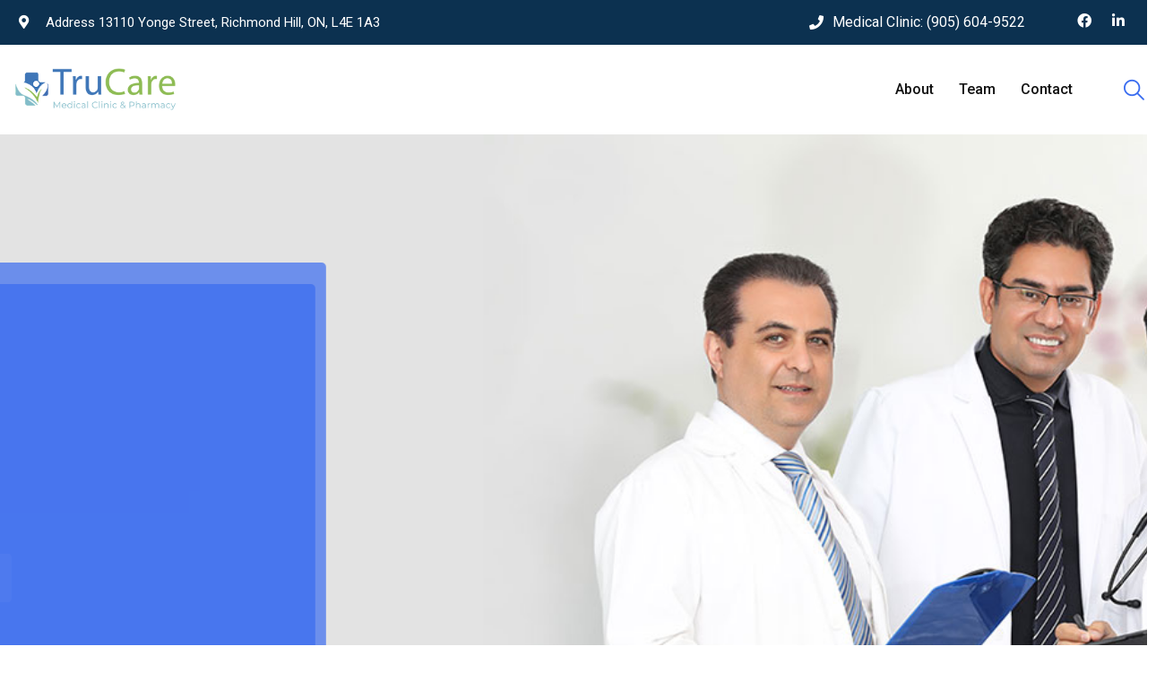

--- FILE ---
content_type: text/html; charset=UTF-8
request_url: https://www.trucaremcp.com/
body_size: 31739
content:
<!doctype html>
<html lang="en-CA" prefix="og: https://ogp.me/ns#">
<head>
	<meta charset="UTF-8">
	<meta name="viewport" content="width=device-width, initial-scale=1.0">
	<meta http-equiv="X-UA-Compatible" content="IE=edge">
	<link rel="profile" href="https://gmpg.org/xfn/11">	
		<style>img:is([sizes="auto" i], [sizes^="auto," i]) { contain-intrinsic-size: 3000px 1500px }</style>
	<noscript><style>#preloader{display:none;}</style></noscript>
<!-- Search Engine Optimization by Rank Math PRO - https://rankmath.com/ -->
<title>TruCare Medical Clinic &amp; Pharmacy - TruCare Medical Clinic &amp; Pharmacy</title>
<meta name="description" content="Trucare Medical Clinic &amp; Pharmacy are making world-class care personal and accessible to all Ontarians. With a modern, tech-enabled healthcare provider,"/>
<meta name="robots" content="index, follow, max-snippet:-1, max-video-preview:-1, max-image-preview:large"/>
<link rel="canonical" href="https://www.trucaremcp.com/" />
<meta property="og:locale" content="en_US" />
<meta property="og:type" content="website" />
<meta property="og:title" content="TruCare Medical Clinic &amp; Pharmacy - TruCare Medical Clinic &amp; Pharmacy" />
<meta property="og:description" content="Trucare Medical Clinic &amp; Pharmacy are making world-class care personal and accessible to all Ontarians. With a modern, tech-enabled healthcare provider," />
<meta property="og:url" content="https://www.trucaremcp.com/" />
<meta property="og:site_name" content="TruCare Medical Clinic &amp; Pharmacy" />
<meta property="og:updated_time" content="2025-08-26T22:37:50-04:00" />
<meta property="article:published_time" content="2018-11-06T07:01:10-05:00" />
<meta property="article:modified_time" content="2025-08-26T22:37:50-04:00" />
<meta name="twitter:card" content="summary_large_image" />
<meta name="twitter:title" content="TruCare Medical Clinic &amp; Pharmacy - TruCare Medical Clinic &amp; Pharmacy" />
<meta name="twitter:description" content="Trucare Medical Clinic &amp; Pharmacy are making world-class care personal and accessible to all Ontarians. With a modern, tech-enabled healthcare provider," />
<meta name="twitter:label1" content="Written by" />
<meta name="twitter:data1" content="support" />
<meta name="twitter:label2" content="Time to read" />
<meta name="twitter:data2" content="2 minutes" />
<script type="application/ld+json" class="rank-math-schema-pro">{"@context":"https://schema.org","@graph":[{"@type":["Organization","Person"],"@id":"https://www.trucaremcp.com/#person","name":"TruCare Medical Clinic &amp; Pharmacy","url":"https://www.trucaremcp.com"},{"@type":"WebSite","@id":"https://www.trucaremcp.com/#website","url":"https://www.trucaremcp.com","name":"TruCare Medical Clinic &amp; Pharmacy","publisher":{"@id":"https://www.trucaremcp.com/#person"},"inLanguage":"en-CA","potentialAction":{"@type":"SearchAction","target":"https://www.trucaremcp.com/?s={search_term_string}","query-input":"required name=search_term_string"}},{"@type":"ImageObject","@id":"https://www.trucaremcp.com/wp-content/uploads/2019/02/about.png","url":"https://www.trucaremcp.com/wp-content/uploads/2019/02/about.png","width":"200","height":"200","inLanguage":"en-CA"},{"@type":"WebPage","@id":"https://www.trucaremcp.com/#webpage","url":"https://www.trucaremcp.com/","name":"TruCare Medical Clinic &amp; Pharmacy - TruCare Medical Clinic &amp; Pharmacy","datePublished":"2018-11-06T07:01:10-05:00","dateModified":"2025-08-26T22:37:50-04:00","about":{"@id":"https://www.trucaremcp.com/#person"},"isPartOf":{"@id":"https://www.trucaremcp.com/#website"},"primaryImageOfPage":{"@id":"https://www.trucaremcp.com/wp-content/uploads/2019/02/about.png"},"inLanguage":"en-CA"},{"@type":"Person","@id":"https://www.trucaremcp.com/author/support/","name":"support","url":"https://www.trucaremcp.com/author/support/","image":{"@type":"ImageObject","@id":"https://secure.gravatar.com/avatar/bd554efb8cf2a3f21ed509606e28b4d86a8fabdcff6e6ae27b6b366c6769b1f5?s=96&amp;d=mm&amp;r=g","url":"https://secure.gravatar.com/avatar/bd554efb8cf2a3f21ed509606e28b4d86a8fabdcff6e6ae27b6b366c6769b1f5?s=96&amp;d=mm&amp;r=g","caption":"support","inLanguage":"en-CA"},"sameAs":["https://www.webemart.com/trucaremcp"]},{"@type":"Article","headline":"TruCare Medical Clinic &amp; Pharmacy - TruCare Medical Clinic &amp; Pharmacy","datePublished":"2018-11-06T07:01:10-05:00","dateModified":"2025-08-26T22:37:50-04:00","author":{"@id":"https://www.trucaremcp.com/author/support/","name":"support"},"publisher":{"@id":"https://www.trucaremcp.com/#person"},"description":"Trucare Medical Clinic &amp; Pharmacy are making world-class care personal and accessible to all Ontarians. With a modern, tech-enabled healthcare provider,","name":"TruCare Medical Clinic &amp; Pharmacy - TruCare Medical Clinic &amp; Pharmacy","@id":"https://www.trucaremcp.com/#richSnippet","isPartOf":{"@id":"https://www.trucaremcp.com/#webpage"},"image":{"@id":"https://www.trucaremcp.com/wp-content/uploads/2019/02/about.png"},"inLanguage":"en-CA","mainEntityOfPage":{"@id":"https://www.trucaremcp.com/#webpage"}}]}</script>
<!-- /Rank Math WordPress SEO plugin -->

<link rel='dns-prefetch' href='//fonts.googleapis.com' />

<link rel="alternate" type="application/rss+xml" title="TruCare Medical Clinic &amp; Pharmacy &raquo; Feed" href="https://www.trucaremcp.com/feed/" />
<link rel="alternate" type="application/rss+xml" title="TruCare Medical Clinic &amp; Pharmacy &raquo; Comments Feed" href="https://www.trucaremcp.com/comments/feed/" />
<script type="bd3b4fea17990cf60e32cc92-text/javascript">
/* <![CDATA[ */
window._wpemojiSettings = {"baseUrl":"https:\/\/s.w.org\/images\/core\/emoji\/16.0.1\/72x72\/","ext":".png","svgUrl":"https:\/\/s.w.org\/images\/core\/emoji\/16.0.1\/svg\/","svgExt":".svg","source":{"concatemoji":"https:\/\/www.trucaremcp.com\/wp-includes\/js\/wp-emoji-release.min.js?ver=6.8.3"}};
/*! This file is auto-generated */
!function(s,n){var o,i,e;function c(e){try{var t={supportTests:e,timestamp:(new Date).valueOf()};sessionStorage.setItem(o,JSON.stringify(t))}catch(e){}}function p(e,t,n){e.clearRect(0,0,e.canvas.width,e.canvas.height),e.fillText(t,0,0);var t=new Uint32Array(e.getImageData(0,0,e.canvas.width,e.canvas.height).data),a=(e.clearRect(0,0,e.canvas.width,e.canvas.height),e.fillText(n,0,0),new Uint32Array(e.getImageData(0,0,e.canvas.width,e.canvas.height).data));return t.every(function(e,t){return e===a[t]})}function u(e,t){e.clearRect(0,0,e.canvas.width,e.canvas.height),e.fillText(t,0,0);for(var n=e.getImageData(16,16,1,1),a=0;a<n.data.length;a++)if(0!==n.data[a])return!1;return!0}function f(e,t,n,a){switch(t){case"flag":return n(e,"\ud83c\udff3\ufe0f\u200d\u26a7\ufe0f","\ud83c\udff3\ufe0f\u200b\u26a7\ufe0f")?!1:!n(e,"\ud83c\udde8\ud83c\uddf6","\ud83c\udde8\u200b\ud83c\uddf6")&&!n(e,"\ud83c\udff4\udb40\udc67\udb40\udc62\udb40\udc65\udb40\udc6e\udb40\udc67\udb40\udc7f","\ud83c\udff4\u200b\udb40\udc67\u200b\udb40\udc62\u200b\udb40\udc65\u200b\udb40\udc6e\u200b\udb40\udc67\u200b\udb40\udc7f");case"emoji":return!a(e,"\ud83e\udedf")}return!1}function g(e,t,n,a){var r="undefined"!=typeof WorkerGlobalScope&&self instanceof WorkerGlobalScope?new OffscreenCanvas(300,150):s.createElement("canvas"),o=r.getContext("2d",{willReadFrequently:!0}),i=(o.textBaseline="top",o.font="600 32px Arial",{});return e.forEach(function(e){i[e]=t(o,e,n,a)}),i}function t(e){var t=s.createElement("script");t.src=e,t.defer=!0,s.head.appendChild(t)}"undefined"!=typeof Promise&&(o="wpEmojiSettingsSupports",i=["flag","emoji"],n.supports={everything:!0,everythingExceptFlag:!0},e=new Promise(function(e){s.addEventListener("DOMContentLoaded",e,{once:!0})}),new Promise(function(t){var n=function(){try{var e=JSON.parse(sessionStorage.getItem(o));if("object"==typeof e&&"number"==typeof e.timestamp&&(new Date).valueOf()<e.timestamp+604800&&"object"==typeof e.supportTests)return e.supportTests}catch(e){}return null}();if(!n){if("undefined"!=typeof Worker&&"undefined"!=typeof OffscreenCanvas&&"undefined"!=typeof URL&&URL.createObjectURL&&"undefined"!=typeof Blob)try{var e="postMessage("+g.toString()+"("+[JSON.stringify(i),f.toString(),p.toString(),u.toString()].join(",")+"));",a=new Blob([e],{type:"text/javascript"}),r=new Worker(URL.createObjectURL(a),{name:"wpTestEmojiSupports"});return void(r.onmessage=function(e){c(n=e.data),r.terminate(),t(n)})}catch(e){}c(n=g(i,f,p,u))}t(n)}).then(function(e){for(var t in e)n.supports[t]=e[t],n.supports.everything=n.supports.everything&&n.supports[t],"flag"!==t&&(n.supports.everythingExceptFlag=n.supports.everythingExceptFlag&&n.supports[t]);n.supports.everythingExceptFlag=n.supports.everythingExceptFlag&&!n.supports.flag,n.DOMReady=!1,n.readyCallback=function(){n.DOMReady=!0}}).then(function(){return e}).then(function(){var e;n.supports.everything||(n.readyCallback(),(e=n.source||{}).concatemoji?t(e.concatemoji):e.wpemoji&&e.twemoji&&(t(e.twemoji),t(e.wpemoji)))}))}((window,document),window._wpemojiSettings);
/* ]]> */
</script>
<link rel='stylesheet' id='layerslider-css' href='https://www.trucaremcp.com/wp-content/plugins/LayerSlider/assets/static/layerslider/css/layerslider.css?ver=7.11.1' type='text/css' media='all' />
<style id='wp-emoji-styles-inline-css' type='text/css'>

	img.wp-smiley, img.emoji {
		display: inline !important;
		border: none !important;
		box-shadow: none !important;
		height: 1em !important;
		width: 1em !important;
		margin: 0 0.07em !important;
		vertical-align: -0.1em !important;
		background: none !important;
		padding: 0 !important;
	}
</style>
<style id='classic-theme-styles-inline-css' type='text/css'>
/*! This file is auto-generated */
.wp-block-button__link{color:#fff;background-color:#32373c;border-radius:9999px;box-shadow:none;text-decoration:none;padding:calc(.667em + 2px) calc(1.333em + 2px);font-size:1.125em}.wp-block-file__button{background:#32373c;color:#fff;text-decoration:none}
</style>
<style id='global-styles-inline-css' type='text/css'>
:root{--wp--preset--aspect-ratio--square: 1;--wp--preset--aspect-ratio--4-3: 4/3;--wp--preset--aspect-ratio--3-4: 3/4;--wp--preset--aspect-ratio--3-2: 3/2;--wp--preset--aspect-ratio--2-3: 2/3;--wp--preset--aspect-ratio--16-9: 16/9;--wp--preset--aspect-ratio--9-16: 9/16;--wp--preset--color--black: #000000;--wp--preset--color--cyan-bluish-gray: #abb8c3;--wp--preset--color--white: #ffffff;--wp--preset--color--pale-pink: #f78da7;--wp--preset--color--vivid-red: #cf2e2e;--wp--preset--color--luminous-vivid-orange: #ff6900;--wp--preset--color--luminous-vivid-amber: #fcb900;--wp--preset--color--light-green-cyan: #7bdcb5;--wp--preset--color--vivid-green-cyan: #00d084;--wp--preset--color--pale-cyan-blue: #8ed1fc;--wp--preset--color--vivid-cyan-blue: #0693e3;--wp--preset--color--vivid-purple: #9b51e0;--wp--preset--color--strong-magenta: #a156b4;--wp--preset--color--light-grayish-magenta: #d0a5db;--wp--preset--color--very-light-gray: #eee;--wp--preset--color--very-dark-gray: #444;--wp--preset--gradient--vivid-cyan-blue-to-vivid-purple: linear-gradient(135deg,rgba(6,147,227,1) 0%,rgb(155,81,224) 100%);--wp--preset--gradient--light-green-cyan-to-vivid-green-cyan: linear-gradient(135deg,rgb(122,220,180) 0%,rgb(0,208,130) 100%);--wp--preset--gradient--luminous-vivid-amber-to-luminous-vivid-orange: linear-gradient(135deg,rgba(252,185,0,1) 0%,rgba(255,105,0,1) 100%);--wp--preset--gradient--luminous-vivid-orange-to-vivid-red: linear-gradient(135deg,rgba(255,105,0,1) 0%,rgb(207,46,46) 100%);--wp--preset--gradient--very-light-gray-to-cyan-bluish-gray: linear-gradient(135deg,rgb(238,238,238) 0%,rgb(169,184,195) 100%);--wp--preset--gradient--cool-to-warm-spectrum: linear-gradient(135deg,rgb(74,234,220) 0%,rgb(151,120,209) 20%,rgb(207,42,186) 40%,rgb(238,44,130) 60%,rgb(251,105,98) 80%,rgb(254,248,76) 100%);--wp--preset--gradient--blush-light-purple: linear-gradient(135deg,rgb(255,206,236) 0%,rgb(152,150,240) 100%);--wp--preset--gradient--blush-bordeaux: linear-gradient(135deg,rgb(254,205,165) 0%,rgb(254,45,45) 50%,rgb(107,0,62) 100%);--wp--preset--gradient--luminous-dusk: linear-gradient(135deg,rgb(255,203,112) 0%,rgb(199,81,192) 50%,rgb(65,88,208) 100%);--wp--preset--gradient--pale-ocean: linear-gradient(135deg,rgb(255,245,203) 0%,rgb(182,227,212) 50%,rgb(51,167,181) 100%);--wp--preset--gradient--electric-grass: linear-gradient(135deg,rgb(202,248,128) 0%,rgb(113,206,126) 100%);--wp--preset--gradient--midnight: linear-gradient(135deg,rgb(2,3,129) 0%,rgb(40,116,252) 100%);--wp--preset--font-size--small: 12px;--wp--preset--font-size--medium: 20px;--wp--preset--font-size--large: 36px;--wp--preset--font-size--x-large: 42px;--wp--preset--font-size--normal: 16px;--wp--preset--font-size--huge: 50px;--wp--preset--spacing--20: 0.44rem;--wp--preset--spacing--30: 0.67rem;--wp--preset--spacing--40: 1rem;--wp--preset--spacing--50: 1.5rem;--wp--preset--spacing--60: 2.25rem;--wp--preset--spacing--70: 3.38rem;--wp--preset--spacing--80: 5.06rem;--wp--preset--shadow--natural: 6px 6px 9px rgba(0, 0, 0, 0.2);--wp--preset--shadow--deep: 12px 12px 50px rgba(0, 0, 0, 0.4);--wp--preset--shadow--sharp: 6px 6px 0px rgba(0, 0, 0, 0.2);--wp--preset--shadow--outlined: 6px 6px 0px -3px rgba(255, 255, 255, 1), 6px 6px rgba(0, 0, 0, 1);--wp--preset--shadow--crisp: 6px 6px 0px rgba(0, 0, 0, 1);}:where(.is-layout-flex){gap: 0.5em;}:where(.is-layout-grid){gap: 0.5em;}body .is-layout-flex{display: flex;}.is-layout-flex{flex-wrap: wrap;align-items: center;}.is-layout-flex > :is(*, div){margin: 0;}body .is-layout-grid{display: grid;}.is-layout-grid > :is(*, div){margin: 0;}:where(.wp-block-columns.is-layout-flex){gap: 2em;}:where(.wp-block-columns.is-layout-grid){gap: 2em;}:where(.wp-block-post-template.is-layout-flex){gap: 1.25em;}:where(.wp-block-post-template.is-layout-grid){gap: 1.25em;}.has-black-color{color: var(--wp--preset--color--black) !important;}.has-cyan-bluish-gray-color{color: var(--wp--preset--color--cyan-bluish-gray) !important;}.has-white-color{color: var(--wp--preset--color--white) !important;}.has-pale-pink-color{color: var(--wp--preset--color--pale-pink) !important;}.has-vivid-red-color{color: var(--wp--preset--color--vivid-red) !important;}.has-luminous-vivid-orange-color{color: var(--wp--preset--color--luminous-vivid-orange) !important;}.has-luminous-vivid-amber-color{color: var(--wp--preset--color--luminous-vivid-amber) !important;}.has-light-green-cyan-color{color: var(--wp--preset--color--light-green-cyan) !important;}.has-vivid-green-cyan-color{color: var(--wp--preset--color--vivid-green-cyan) !important;}.has-pale-cyan-blue-color{color: var(--wp--preset--color--pale-cyan-blue) !important;}.has-vivid-cyan-blue-color{color: var(--wp--preset--color--vivid-cyan-blue) !important;}.has-vivid-purple-color{color: var(--wp--preset--color--vivid-purple) !important;}.has-black-background-color{background-color: var(--wp--preset--color--black) !important;}.has-cyan-bluish-gray-background-color{background-color: var(--wp--preset--color--cyan-bluish-gray) !important;}.has-white-background-color{background-color: var(--wp--preset--color--white) !important;}.has-pale-pink-background-color{background-color: var(--wp--preset--color--pale-pink) !important;}.has-vivid-red-background-color{background-color: var(--wp--preset--color--vivid-red) !important;}.has-luminous-vivid-orange-background-color{background-color: var(--wp--preset--color--luminous-vivid-orange) !important;}.has-luminous-vivid-amber-background-color{background-color: var(--wp--preset--color--luminous-vivid-amber) !important;}.has-light-green-cyan-background-color{background-color: var(--wp--preset--color--light-green-cyan) !important;}.has-vivid-green-cyan-background-color{background-color: var(--wp--preset--color--vivid-green-cyan) !important;}.has-pale-cyan-blue-background-color{background-color: var(--wp--preset--color--pale-cyan-blue) !important;}.has-vivid-cyan-blue-background-color{background-color: var(--wp--preset--color--vivid-cyan-blue) !important;}.has-vivid-purple-background-color{background-color: var(--wp--preset--color--vivid-purple) !important;}.has-black-border-color{border-color: var(--wp--preset--color--black) !important;}.has-cyan-bluish-gray-border-color{border-color: var(--wp--preset--color--cyan-bluish-gray) !important;}.has-white-border-color{border-color: var(--wp--preset--color--white) !important;}.has-pale-pink-border-color{border-color: var(--wp--preset--color--pale-pink) !important;}.has-vivid-red-border-color{border-color: var(--wp--preset--color--vivid-red) !important;}.has-luminous-vivid-orange-border-color{border-color: var(--wp--preset--color--luminous-vivid-orange) !important;}.has-luminous-vivid-amber-border-color{border-color: var(--wp--preset--color--luminous-vivid-amber) !important;}.has-light-green-cyan-border-color{border-color: var(--wp--preset--color--light-green-cyan) !important;}.has-vivid-green-cyan-border-color{border-color: var(--wp--preset--color--vivid-green-cyan) !important;}.has-pale-cyan-blue-border-color{border-color: var(--wp--preset--color--pale-cyan-blue) !important;}.has-vivid-cyan-blue-border-color{border-color: var(--wp--preset--color--vivid-cyan-blue) !important;}.has-vivid-purple-border-color{border-color: var(--wp--preset--color--vivid-purple) !important;}.has-vivid-cyan-blue-to-vivid-purple-gradient-background{background: var(--wp--preset--gradient--vivid-cyan-blue-to-vivid-purple) !important;}.has-light-green-cyan-to-vivid-green-cyan-gradient-background{background: var(--wp--preset--gradient--light-green-cyan-to-vivid-green-cyan) !important;}.has-luminous-vivid-amber-to-luminous-vivid-orange-gradient-background{background: var(--wp--preset--gradient--luminous-vivid-amber-to-luminous-vivid-orange) !important;}.has-luminous-vivid-orange-to-vivid-red-gradient-background{background: var(--wp--preset--gradient--luminous-vivid-orange-to-vivid-red) !important;}.has-very-light-gray-to-cyan-bluish-gray-gradient-background{background: var(--wp--preset--gradient--very-light-gray-to-cyan-bluish-gray) !important;}.has-cool-to-warm-spectrum-gradient-background{background: var(--wp--preset--gradient--cool-to-warm-spectrum) !important;}.has-blush-light-purple-gradient-background{background: var(--wp--preset--gradient--blush-light-purple) !important;}.has-blush-bordeaux-gradient-background{background: var(--wp--preset--gradient--blush-bordeaux) !important;}.has-luminous-dusk-gradient-background{background: var(--wp--preset--gradient--luminous-dusk) !important;}.has-pale-ocean-gradient-background{background: var(--wp--preset--gradient--pale-ocean) !important;}.has-electric-grass-gradient-background{background: var(--wp--preset--gradient--electric-grass) !important;}.has-midnight-gradient-background{background: var(--wp--preset--gradient--midnight) !important;}.has-small-font-size{font-size: var(--wp--preset--font-size--small) !important;}.has-medium-font-size{font-size: var(--wp--preset--font-size--medium) !important;}.has-large-font-size{font-size: var(--wp--preset--font-size--large) !important;}.has-x-large-font-size{font-size: var(--wp--preset--font-size--x-large) !important;}
:where(.wp-block-post-template.is-layout-flex){gap: 1.25em;}:where(.wp-block-post-template.is-layout-grid){gap: 1.25em;}
:where(.wp-block-columns.is-layout-flex){gap: 2em;}:where(.wp-block-columns.is-layout-grid){gap: 2em;}
:root :where(.wp-block-pullquote){font-size: 1.5em;line-height: 1.6;}
</style>
<link rel='stylesheet' id='bootstrap-css' href='https://www.trucaremcp.com/wp-content/themes/medilink/assets/css/bootstrap.min.css?ver=2.0.7' type='text/css' media='all' />
<link rel='stylesheet' id='font-awesome-css' href='https://www.trucaremcp.com/wp-content/themes/medilink/assets/css/font-awesome.min.css?ver=2.0.7' type='text/css' media='all' />
<link rel='stylesheet' id='flaticon-css' href='https://www.trucaremcp.com/wp-content/themes/medilink/assets/fonts/flaticon.css?ver=2.0.7' type='text/css' media='all' />
<link rel='stylesheet' id='animate-css' href='https://www.trucaremcp.com/wp-content/themes/medilink/assets/css/animate.min.css?ver=2.0.7' type='text/css' media='all' />
<link rel='stylesheet' id='select2-css' href='https://www.trucaremcp.com/wp-content/themes/medilink/assets/css/select2.min.css?ver=2.0.7' type='text/css' media='all' />
<link rel='stylesheet' id='medilink-style-css' href='https://www.trucaremcp.com/wp-content/themes/medilink/assets/css/style.css?ver=2.0.7' type='text/css' media='all' />
<link rel='stylesheet' id='medilink-elementor-css' href='https://www.trucaremcp.com/wp-content/themes/medilink/assets/css/elementor.css?ver=2.0.7' type='text/css' media='all' />
<style id='medilink-dynamic-inline-css' type='text/css'>
.entry-banner{background-image: url(https://www.trucaremcp.com/wp-content/themes/medilink/assets/img/banner.jpg)}.content-area {padding-top:0px;}.content-area {padding-bottom:0px;}  @media all and (max-width: 1199px) {.content-area {padding-bottom:100px;}}  @media all and (max-width: 991px) {.content-area {padding-bottom:100px;}}.entry-banner .inner-page-banner {padding-top:100px;}.entry-banner .inner-page-banner {padding-bottom:100px;} a:link, a:visited { color: #396cf0; } .primary-color { color: #396cf0; } .secondery-color { color: #1c58ef; } .primary-bgcolor, .bg-primary { background-color: #396cf0!important; } .secondery-bgcolor, .bg-secondary { background-color: #1c58ef!important; } .site-wrp .color-primary,.departments5-box-layout8:hover .item-btn:hover{ color: #396cf0; } .overlay-primary80:before { background-color: rgba(57, 108, 240, 0.8); } .overlay-primary90:before { background-color: rgba(57, 108, 240, 0.9); } #preloader { background-color: #ffffff; } .bg-primary70 { background-color: rgba(57, 108, 240, 0.7); } .header-contact-layout3 ul.contact-layout3-mid i, .header-style-4 .header-contact .fa { color: #396cf0; } .header-search { background-color: rgba(57, 108, 240, 0.9); } .header-search .close { color: #396cf0; } .header-top-bar { background-color: #ffffff; } .header-top-bar.layout-2, .header-style-4 .header-social li a:hover { background-color: #396cf0; } .header-contact-layout1.tophead-contact ul li i{ color: #2055e4; } .header-top-bar, .header-top-bar.header-contact-layout1 a, .header-contact-layout1 ul li{ color: #444444 !important; } .header-top-bar .tophead-social li a:hover i{ color: #ffffff; } .trheader .header-top-bar{ background-color: rgba(255, 255, 255, 0.8); } .trheader .header-top-bar, .trheader .header-top-bar a, .trheader .header-top-bar .tophead-social li a, .trheader .header-top-bar .tophead-social li a:hover { color: #ffffff; } .header-top-bar .tophead-social li a i { color: #8a8a8a; } .trheader .header-top-bar .tophead-social li a i{ color: #8a8a8a; } .header-top-bar .tophead-social li a:hover{ background-color: #396cf0; } .header-style-1 .action-items-primary-btn { background-color: #396cf0; border-color: #396cf0; color: #ffffff !important; } .header-style-1 .action-items-primary-btn:hover { color: #396cf0 !important; } .woocommerce .site-wrp a.remove { color: #396cf0 !important; } .woocommerce .site-wrp a.remove:hover { color:#ffffff !important; background: #396cf0; } .widget ul li::after { background: #396cf0; } .cart-icon-products .widget_shopping_cart .mini_cart_item a:hover{ color: #396cf0; } .btn.btn-slider.ls-layer{ background: #396cf0; color:#ffffff !important; } .btn.btn-slider.ls-layer:hover a{ background: #1c58ef; } .rt-header-top-bar .rt-tophead-contact ul li i{ color: #396cf0; } .search-box-area .search-box a.search-button:hover i::before { color: #396cf0; } .header-social-layout1 li a:hover { background: #396cf0; } .rt-header-top-bar .action-items-btn { background: #396cf0; } .rt-header-top-bar .action-items-btn:hover { background: #1c58ef; }   .header-top-bar.layout-2 .header-social-layout1 ul.tophead-social li a:hover { color: #396cf0; } .header-icon-area .search-box .search-button i{ color: #396cf0; } .site-header .main-navigation ul li a { font-family: Roboto, sans-serif; font-size : 16px; font-weight : 500; line-height : 24px; color: #111111; text-transform : capitalize; font-style: normal; } .site-header .main-navigation ul.menu > li > a:hover, .site-header .main-navigation ul.menu > li.current-menu-item > a, .site-header .main-navigation ul.menu > li.current > a { color: #2055e4; } .trheader.non-stick .site-header .main-navigation ul.menu > li > a, .trheader.non-stick .site-header .search-box .search-button i, .trheader.non-stick .header-icon-seperator, .trheader.non-stick .header-icon-area .cart-icon-area > a, .trheader.non-stick .additional-menu-area a.side-menu-trigger { color: #ffffff; } .trheader.non-stick .site-header .main-navigation ul.menu > li > a:hover, .trheader.non-stick .site-header .main-navigation ul.menu > li.current-menu-item > a, .trheader.non-stick .site-header .main-navigation ul.menu > li.current > a { color: #eaeaea; } .site-header .main-navigation ul li ul{ border-top: 1px solid #396cf0; } .site-header .main-navigation ul li ul li:hover > a { background-color: #396cf0; } .site-header .main-navigation ul li ul li:hover > a { color: #ffffff; } .site-header .main-navigation ul li ul li a { font-family: Roboto, sans-serif; font-size : 15px; font-weight : 500; line-height : 22px; color: #111111; text-transform : none; font-style: normal; } .stick .site-header { border-color: #396cf0} .site-header .main-navigation ul li.mega-menu > ul.sub-menu { background-color: #ffffff} .site-header .main-navigation ul li.mega-menu ul.sub-menu li a { color: #111111} .site-header .main-navigation ul li.mega-menu ul.sub-menu li a:hover { color: #ffffff; } .mean-container a.meanmenu-reveal, .mean-container .mean-nav ul li a.mean-expand { color: #2055e4; } .mean-container a.meanmenu-reveal span { background-color: #2055e4; } .mean-container .mean-bar { border-color: #2055e4; } .mean-container .mean-nav ul li a { font-family: Roboto, sans-serif; font-size : 16px; font-weight : 500; line-height : 21px; color: #111111; text-transform : none; font-style: normal; } .mean-container .mean-nav ul li a:hover, .mean-container .mean-nav > ul > li.current-menu-item > a { color: #2055e4; } .header-icon-area .cart-icon-area .cart-icon-num { background-color: #2055e4; } .site-header .search-box .search-text { border-color: #2055e4; } .header-style-3 .header-social li a:hover { color: #2055e4; } .header-style-3.trheader .header-contact li a, .header-style-3.trheader .header-social li a { color: #ffffff; } .header-style-3.trheader .header-social li a:hover { color: #eaeaea; } .header-style-4 .header-social li a:hover { color: #2055e4; } .header-style-4.trheader .header-contact li a, .header-style-4.trheader .header-social li a { color: #ffffff; } .header-style-4.trheader .header-social li a:hover { color: #eaeaea; } .entry-banner .inner-page-banner::before { background-color: rgba(57, 108, 240, 0.9); } .breadcrumbs-area .breadcrumb-area .entry-breadcrumb { color: #c5d5ff; } .entry-banner .inner-page-banner .breadcrumbs-area h1 { color: #ffffff; }  .breadcrumb-area .entry-breadcrumb span a, .breadcrumb-area .entry-breadcrumb span a span { color: #c5d5ff;  } .breadcrumb-area .entry-breadcrumb span a:hover, .breadcrumb-area .entry-breadcrumb span a:hover span { color: #ffffff; } .breadcrumb-area .entry-breadcrumb { color: #c5d5ff; } .breadcrumb-area .entry-breadcrumb > span { color: #ffffff; } .footer-layout1 .footer-box .footer-header::after { background: #1546af; } .footer-layout1 .footer-box .menu li a:hover { color: #396cf0; } .footer-layout1 .footer-box .footer-opening-hours li span.os-close { color: #396cf0; } .footer-layout1 .footer-center-wrap .newsletter-form .stylish-input-group .input-group-addon { background: #396cf0 !important; } .footer-layout1 .footer-bottom-wrap .copyright a:hover { color: #396cf0; } .footer-layout1 .footer-center-wrap .footer-social ul li a:hover { color: #396cf0; } .footer-layout2 .footer-top-wrap .widget .btn-fill.size-md, .footer-layout2 .footer-top-wrap .widget .btn-ghost.size-md{ background-color: #1c58ef; } .footer-layout2 .footer-top-wrap .widget .footer-widget-contact a:hover { color: #1c58ef; } .widget_medilink_info.widget ul li i, .footer-layout2 .footer-top-wrap .widget .footer-widget-contact:before, .footer-layout2 .footer-bottom-area a:hover{ color: #1c58ef; } .widget.widget_medilink_about ul li a:hover { color: #396cf0; } .kebo-tweets .ktweet .kmeta a { color: #396cf0; } .footer-top-wrap .widget ul li:before { color: #1c58ef; } .footer-top-wrap .widget a:hover, .footer-top-wrap .widget a:active { color: #396cf0; } body .foote_layout3, .footer-layout1.fotter-color2 .footer-top-wrap, .footer-layout1 .footer-top-wrap { background-color: #e8ffc6; } .footer-layout1 .footer-box .footer-header h3:after{ background: #1546af; } .footer-layout1 .footer-box .footer-header h3{ color: #1546af; } .footer-top-wrap .widget > h3 { color: #1546af; } .footer-top-wrap .widget, .footer-top-wrap .widget p, .footer-top-wrap .widget li{ color: #01268c !important; } .footer-top-wrap a:link, .footer-top-wrap a:visited, .footer-top-wrap widget_nav_menu ul.menu li:before { color: #004191 !important; } .footer-top-wrap .widget a:hover, .footer-top-wrap .widget a:active { color: #fc236b !important; } .footer-layout1 .footer-bottom-area { background-color: #111111; color: #8f8f8f; } .footer-layout1 .footer-bottom-wrap { background-color: #111111; color: #8f8f8f; } a.scrollToTop { background-color: rgba(57, 108, 240, 0.3); color: #396cf0; border-color: #396cf0; } a.scrollToTop:hover, a.scrollToTop:focus , .sidebar-widget-area .widget_medilink_info{ background-color: #396cf0; } .footer-top-wrap .widget.widget_medilink_info ul li i{ color: #1c58ef; } .single-departments-box-layout1 .item-content .department-info li::after { box-shadow: 0px 2px 15px 0px rgba(57, 108, 240, 0.75); } .single-departments-box-layout1 .item-content .department-info li::after { background-color: #396cf0; } .title-bar-primary::before , .title-bar-primary7::after, .title-bar-primary5::after { background-color: #396cf0; } .widget-department-info ul li a:hover,.widget-department-info ul li.active a:before,.widget-department-info ul li.active a { color: #396cf0; } .widget-department-info ul li a:hover::before { color: #396cf0; } .widget-department-info ul li a:hover::after,.widget-department-info ul li.active a:after { background-color: #396cf0; } .single-departments-box-layout1 .item-content .item-specialist .media-body .item-btn { border: 1px solid #396cf0; color: #396cf0; } .single-departments-box-layout1 .item-content .item-specialist .media-body .item-btn:hover { color: #ffffff; background-color: #396cf0; } .search-form .custom-search-input button.btn span { color: #396cf0; } .widget .category-type ul li:before { color: #396cf0; } .widget h3:after { background-color: #396cf0; } footer .widget h3:after { background-color: #396cf0; } .widget ul li:before { color: #396cf0; } .widget ul li a:hover { color: #396cf0; } .widget_tag_cloud a:hover { border-color: #396cf0; background-color: #396cf0; } .footer-top-wrap .widget.widget_tag_cloud a:hover { border-color: #396cf0; } .widget.widget_medilink_about ul li a { border-color: #396cf0; } .widget.widget_medilink_info ul li i { color: #396cf0; } .widget.widget_medilink_menu ul li a i { color: #396cf0; } body, ul li { font-family: 'Roboto', sans-serif; font-size: 16px; line-height: 26px; font-weight : 400; font-style: normal; } h1 { font-family: 'Raleway', sans-serif; font-size: 36px; line-height: 44px; font-weight : 700; font-style: normal; } h2 { font-family: 'Raleway', sans-serif; font-size: 28px; line-height: 34px; font-weight : 700; font-style: normal; } h3 { font-family: 'Raleway', sans-serif; font-size: 22px; line-height: 28px; font-weight : 700; font-style: normal; } h4 { font-family: 'Raleway', sans-serif; font-size: 20px; line-height: 26px; font-weight : 700; font-style: normal; } h5 { font-family: 'Raleway', sans-serif; font-size: 18px; line-height: 24px; font-weight : 600; font-style: normal; } h6 { font-family: 'Raleway', sans-serif; font-size: 16px; line-height: 22px; font-weight : 600; font-style: normal; } .pagination-area ul li.active a, .pagination-area ul li a:hover, .pagination-area ul li span.current { background-color: #396cf0; color: #ffffff; } .price-table-layout2:hover .tpt-footer .tpt-footer-btn:hover { background-color: #1c58ef; } .btn-ghost.color-light.hover-yellow:hover { border-color:#1c58ef; color: #1c58ef; } .profile-social li a:hover { border: 1px solid #396cf0; background: #396cf0; } .profile-social li a:hover { border: 1px solid #396cf0; background-color: #396cf0; } .rt-el-slider .nivo-directionNav a.nivo-prevNav, .rt-el-slider .nivo-directionNav a.nivo-nextNav { border: 1px solid #1c58ef; } .site-wrp .btn-fill.color-primary{ background-color: #396cf0; border-color: #396cf0; color: #ffffff; } .site-wrp .btn-fill.color-primary:hover{ color: #396cf0; } .service-box-layout9:hover .item-content .btn-icon, .site-wrp .btn-fill.color-yellow{ background-color: #396cf0; border-color: #396cf0; } .btn-ghost.color-yellow{ border-color: #396cf0; color: #396cf0; } .btn-ghost.color-yellow:hover{ background-color: #1c58ef; } .schedule-layout1 .schedule-time i{ color: #396cf0; } .site-wrp .btn-fill.color-yellow:hover{ border-color:#1c58ef; background-color: #1c58ef; color:#ffffff; } .site-wrp .btn-fill.color-yellow.gust:hover{ border-color:#1c58ef; background-color: transparent; color: #1c58ef; } .site-wrp .rtin-light .btn-fill.color-yellow.gust:hover{ border-color:#396cf0; background-color: #396cf0; color: #ffffff; }  .blog-layout1 .item-img .item-date{ background-color: #fff; color: #396cf0; } .site-wrp .btn-text:hover:before{ color: #396cf0; } .site-wrp .btn-text:hover{ color: #396cf0; } .rt-el-info-box.rtin-style1.rtin-dark .rtin-title a{ color: #396cf0; } .footer-layout1 .footer-social ul li a:before, .footer-layout1 .footer-social ul li a:after { background-color: #1c58ef; } .footer-layout1 .footer-social ul li a:hover{ color: #1c58ef; } .header-top-bar .tophead-social li a:hover, .blog-box-layout9 .item-content .entrymeta-wrap ul li i, .team-box-layout8 .item-img .item-content .item-title a:hover, .service-box-layout9 .item-title a:hover, .rt-el-cta-1.style2 .rtin-button a{ color: #396cf0; } .rdtheme-button-1, .rdtheme-button-ghost-1 { background-color: #396cf0; } .rdtheme-button-1:hover { background-color: #1c58ef; } .rdtheme-button-ghost-1{ border-color: #396cf0; } .features-box-layout1.list-info4 .list-info.theme2 li:before, .rdtheme-button-2:hover { border-color: #396cf0; background-color: #396cf0; } .rdtheme-button-ghost-1:hover,.departments5-box-layout8:hover .item-title a { color: #396cf0; } .rdtheme-button-4 { border: 2px solid #396cf0; } .header-contact-layout11 ul.contact-layout3-mid i clipPath, .header-contact-layout11 ul.contact-layout3-mid i path{ fill: #396cf0; } .progress-box-layout6 .inner-item .rt-counter-num, .wpcf7 .footer-subscribe input[type="submit"], .team-box-layout8 .team-social-1 .social-item .team-social-dropdown li a, .team-box-layout8 .team-social-1 .social-item .social-hover-icon, .service-box-layout9 .item-content .item-icon, .rdtheme-button-4:hover { background-color: #396cf0; } .rt-el-services-box.rtin-style3:hover { -webkit-box-shadow: inset 2px 0px 73px 0px rgba(57, 108, 240, 0.5); -moz-box-shadow: inset 2px 0px 73px 0px rgba(57, 108, 240, 0.5); box-shadow: inset 2px 0px 73px 0px rgba(57, 108, 240, 0.5); } .rdtheme-button-2 { border: 2px solid #396cf0; } .schedule-layout1 .schedule-title a:hover{ color: #1c58ef; } a { color: #396cf0; } a:hover, a:focus, a:active { color: #1c58ef; } button, input[type="button"], input[type="reset"], input[type="submit"], .primary-list li:before { background-color: #396cf0; } .post-each .entry-thumbnail-area .entry-meta-1 li i, .post-each .entry-thumbnail-area .entry-meta-1 li a:hover, .post-each .entry-content-area .entry-header a.entry-title:hover, .post-each .entry-content-area .read-more-btn i, .post-each .entry-content-area .read-more-btn:hover, .post-each.post-each-single .entry-content-area .entry-tags a:hover { color: #396cf0; } .site-index .sticky { border-color: #396cf0; } .comments-area h3.comment-title:after, .comments-area .main-comments .comment-meta .reply-area a:hover, #respond .comment-reply-title:after { background-color: #1c58ef; } #respond form .btn-send:hover { background-color: #1c58ef; } #respond form .btn-send { background-color: #396cf0; } .error-page-area { background-color: #f1f7fa; } .error-page-area .error-page h3 { color: #111111; } .error-page-area .error-page p { color: #111111; } .rt-el-info-box.rtin-style4:hover .rt-number { color: #396cf0; } .call-to-action-box-layout6 .item-btn:hover { color: #396cf0; }  .rt-el-cta-1.rt-light.rt-color-primary .rtin-title { color: #396cf0; } .plus-patent{ background-color: #1c58ef; } .site-wrp .rtin-button-mid .item-btn { border-color: #396cf0; color: #396cf0; } .site-wrp .rtin-button-mid .item-btn:hover { background-color: #396cf0; color: #ffffff; } .rt-el-cta-1.rt-primary { background-color: #396cf0; color: #ffffff; } .rt-el-cta-1.rt-primary .rtin-button-mid a { color: #396cf0; } .rt-el-cta-1.rt-primary .rtin-title { color: #ffffff; } .rt-el-cta-1.rt-primary .rtin-button-mid a:hover { color: #ffffff; } .team-single ul.rtin-social li a { border-color: #396cf0; color: #396cf0; } .team-single ul.rtin-social li a:hover, .team-single .rtin-content .rtin-heading:after, .team-single .rtin-skills .rtin-skill-each .progress .progress-bar, .rt-el-cta-1.style2, .rt-el-cta-1.style1{ background-color: #396cf0; } .rt-project-archive .rt-project-arc-1 .rtin-item .rtin-img:before { background-color: rgba(57, 108, 240, 0.8); } .rt-project-archive .rt-project-arc-1 .rtin-item .rtin-img .rtin-icon-wrap .rtin-icon, .rt-project-archive .rt-project-arc-1 .rtin-item .rtin-content .rtin-title a:hover { color: #396cf0; } .blog-box-layout2 .item-content .post-actions-wrapper ul li .item-btn:hover i { color: #1c58ef; } .blog-box-layout2 .item-content .post-actions-wrapper ul li .item-btn { color: #396cf0; } .blog-box-layout2 .item-content .post-actions-wrapper ul li .item-btn:hover { color: #1c58ef; } .comments-area .main-comments .comment-meta .reply-area a { background-color: #396cf0; color: #ffffff; } #respond .comment-reply-title::after { background-color: #396cf0 !important; } .single-blog-wrapper .single-blog-content-holder blockquote::before { color: #396cf0; } .tagcloud a:hover { background: #396cf0; color: #ffffff; } .post-each-single .news-meta-info{ background: #396cf0; }  .blog-box-layout4 .item-img.no-img .post-date i { color: #396cf0; } .blog-box-layout4 .item-content .item-title a:hover { color: #396cf0; } .blog-box-layout4 .item-content .post-actions-wrapper ul li i { color: #396cf0; } .blog-box-layout4 .item-content .post-actions-wrapper ul li a i::before { color: #396cf0; } .blog-box-layout4 .post-date { background-color: #396cf0; color: #ffffff; }  .blog-box-layout1 .entry-meta li i { color: #396cf0; } .blog-box-layout1 .entry-meta li a:hover { color: #396cf0; } .site-wrp .blog-btn i { color: #396cf0; } .site-wrp .blog-btn:hover { background-color: #396cf0; color: #ffffff; } .site-wrp .blog-btn:hover i { color: #ffffff; } .call-to-action-box-layout4 .call-to-action-phone a i { color: #396cf0; } .call-to-action-box-layout4 .call-to-action-btn .item-btn { border-color: #396cf0; background-color: #396cf0; color: #ffffff; } .call-to-action-box-layout4 .call-to-action-btn .item-btn:hover { color: #396cf0; } .blog-box-layout1 .item-title a:hover { color: #396cf0; } .footer-layout1 .footer-center-wrap .newsletter-form .stylish-input-group .input-group-addon:hover { background-color: #1c58ef !important; } .blog-box-layout2 .item-content .post-date.add-pimg { background-color: #396cf0; } .blog-box-layout2 .item-content .post-date.noadd-img { background-color: #396cf0; } .blog-box-layout2 .item-content .item-title a:hover { color: #396cf0; } .blog-box-layout2 .item-content .post-actions-wrapper ul li a:hover { color: #396cf0; } .blog-box-layout2 .item-content .post-actions-wrapper ul li a:hover i { color: #396cf0; } .blog-box-layout2 .item-content .post-actions-wrapper ul li a:hover i { color: #396cf0; } .blog-box-layout2 .item-content .post-actions-wrapper ul li .item-btn i { color: #396cf0; }  .post-each .entry-content-area:hover .entry-meta-2 li.vcard-author a:hover { color: #396cf0; } .post-each .entry-meta-2 li.vcard-comments i { color: #396cf0; } .post-each .entry-meta-2 li.vcard-author i { color: #396cf0; } .post-each .entry-content-area:hover .entry-meta-2 li.vcard-comments i{ color: #396cf0; } .post-each .entry-meta-1 li i, .post-each .entry-content-area:hover .entry-meta-2 li.vcard-author i{ color: #396cf0; } .blog-layout3.thumb-img .item-date-wrap .item-date { background-color: #396cf0; } .blog-layout3.thumb-img .item-date-wrap .item-date:before { background-color: #396cf0; } .site-wrp .btn-text.hover-yellow:hover:before{ color: #396cf0; } .site-wrp .btn-text.hover-yellow:hover{ color: #1c58ef; } .blog-layout3 .item-date-wrap .item-date { background-color: #396cf0; } .blog-layout3 .item-date-wrap .item-date:before { background: rgba(57, 108, 240, 0.9); } .widget_medilink_posts h4 a:hover { color: #396cf0; } .post-each .entry-content-area .entry-header .entry-meta-2 li a:hover{ color: #396cf0; } .blog-layout2 .item-img .item-date { background-color: #396cf0; } .title-light.hover-primary a:hover, .title-regular.hover-primary a:hover, .title-medium.hover-primary a:hover, .title-semibold.hover-primary a:hover, .title-bold.hover-primary a:hover, .title-black.hover-primary a:hover { color: #396cf0; } .woocommerce .widget_price_filter .ui-slider .ui-slider-range, .woocommerce .widget_price_filter .ui-slider .ui-slider-handle, .rt-woo-nav .owl-custom-nav-title:after, .rt-woo-nav .owl-custom-nav .owl-prev:hover, .rt-woo-nav .owl-custom-nav .owl-next:hover, .woocommerce ul.products li.product .onsale, .woocommerce span.onsale, .woocommerce a.added_to_cart, .woocommerce div.product form.cart .button, .woocommerce #respond input#submit, .woocommerce a.button, .woocommerce button.button, .woocommerce input.button, p.demo_store, .woocommerce #respond input#submit.disabled:hover, .woocommerce #respond input#submit:disabled:hover, .woocommerce #respond input#submit[disabled]:disabled:hover, .woocommerce a.button.disabled:hover, .woocommerce a.button:disabled:hover, .woocommerce a.button[disabled]:disabled:hover, .woocommerce button.button.disabled:hover, .woocommerce button.button:disabled:hover, .woocommerce button.button[disabled]:disabled:hover, .woocommerce input.button.disabled:hover, .woocommerce input.button:disabled:hover, .woocommerce input.button[disabled]:disabled:hover, .woocommerce #respond input#submit.alt, .woocommerce a.button.alt, .woocommerce button.button.alt, .woocommerce input.button.alt { background-color: #396cf0; color: #ffffff; } .product-grid-view .view-mode ul li.grid-view-nav a, .product-list-view .view-mode ul li.list-view-nav a, .woocommerce ul.products li.product h3 a:hover, .woocommerce div.product p.price, .woocommerce div.product span.price, .woocommerce div.product .product-meta a:hover, .woocommerce div.product .product_meta a:hover, .woocommerce div.product .woocommerce-tabs ul.tabs li.active a, .woocommerce a.woocommerce-review-link:hover, .woocommerce-message:before, .woocommerce-info::before { color: #396cf0; } .woocommerce-message, .woocommerce-info { border-color: #396cf0; } .woocommerce .product-thumb-area .product-info ul li a:hover { color: #396cf0; } .woocommerce-account .woocommerce .woocommerce-MyAccount-navigation ul li a { color: #ffffff; background-color: #396cf0; } .woocommerce-account .woocommerce .woocommerce-MyAccount-navigation ul li.is-active a, .woocommerce-account .woocommerce .woocommerce-MyAccount-navigation ul li.is-active a:hover, .woocommerce-account .woocommerce .woocommerce-MyAccount-navigation ul li a:hover { background-color: #1c58ef; } .woocommerce ul.products li.product .price { color: #396cf0; } .shop-box-layout1 .item-img::after { background-color: rgba(57, 108, 240, 0.70); } .tagcloud a { border: 1px solid #396cf0; } .widget_medilink_posts .media-body .date { color: #396cf0; } .single-blog-wrapper .single-blog-content-holder blockquote { border-left: 4px solid #396cf0; }  @media only screen and (max-width: 1024px) { .mobile-menu-open{ display: none !important; } .mean-remove { display: none !important; } } .elementor-2410 .elementor-element.elementor-element-79b5630 .section-heading::after { background-color: #396cf0; } .rt-el-paragraph-title .rtin-title span { color: #396cf0; } .elementor-8 .elementor-element.elementor-element-2da73e0 .rtin-subtitle{ color: #396cf0; } .elementor-8 .elementor-element.elementor-element-2da73e0 .section-heading::after { background: #396cf0; } .heading-layout1.theme4.style1::after, .heading-layout1.theme2.style1::after, .heading-layout1.theme3.style1::after {  background-color: #396cf0; } .heading-layout1.theme4.style1 p, .heading-layout1.theme2.style1 p, .heading-layout1.theme3.style1 p{ color: #396cf0; } .rt-el-title.style2 .rtin-title:after, .rt-el-twt-3.rtin-dark .rtin-title:after{ background-color: #396cf0; } .heading-layout1::after { background-color: #396cf0; } .rt-el-info-box.rtin-style2:hover { box-shadow: 0 10px 55px 5px rgba(57, 108, 240, 0.30); } .about-box-layout2 ul li a::after {  background-color: #1c58ef; } .about-box-layout2 ul li a {  background: -webkit-gradient(linear, left top, right top, from(#396cf0), to(#396cf0)); background: -webkit-linear-gradient(left, #396cf0, #396cf0); background: -o-linear-gradient(left, #396cf0, #396cf0); background: linear-gradient(to right, #396cf0, #396cf0); color: #ffffff; } .about-box-layout2 ul li a::before {  color: #ffffff; } .call-to-action-box-layout3 .single-item a::after { background-color: #396cf0; color: #ffffff; } .call-to-action-box-layout3 .single-item a::after { background-color: #1c58ef; } .call-to-action-box-layout3 .single-item a {  background: -webkit-gradient(linear, left top, right top, from(#396cf0), to(#396cf0)); background: -webkit-linear-gradient(left, #396cf0, #396cf0); background: -o-linear-gradient(left, #396cf0, #396cf0); background: linear-gradient(to right, #396cf0, #396cf0); color: #ffffff; } .call-to-action-box-layout3 .single-item a i::before { color: #ffffff; } .rt-el-nav-menu.widget-about-info ul li a:hover::before { color: #396cf0; } .rt-el-nav-menu.widget-about-info ul li a:hover::before { color: #396cf0; } .rt-el-nav-menu.widget-about-info ul li a:hover::after { background-color: #396cf0; } .widget-ad-area .item-btn i { color: #396cf0; } .widget-ad-area .item-btn:hover { background-color: #396cf0; color: #ffffff; } .widget-ad-area .item-btn:hover i { color: #ffffff; } .about-info-list .about-info li a:hover { color: #396cf0; } .about-info-list .about-info li::after { background-color: #396cf0; color: #ffffff; -webkit-box-shadow: 0px 2px 15px 0px rgba(57, 108, 240, 0.75); -moz-box-shadow: 0px 2px 15px 0px rgba(57, 108, 240, 0.75); box-shadow: 0px 2px 15px 0px rgba(57, 108, 240, 0.75); } .rt-el-nav-menu.widget-about-info ul li a:hover { color: #396cf0; } .about-info-list ul.list-info li::after { color: #396cf0; }   .site-wrp .nav-control-layout2.owl-theme .owl-nav > div { color: #396cf0} .site-wrp .nav-control-layout3.owl-theme .owl-nav .owl-prev:hover { background: #396cf0 !important; } .site-wrp .nav-control-layout3.owl-theme .owl-nav .owl-next:hover { background: #396cf0 !important; } .dot-control-layout1.owl-theme .owl-dots .owl-dot span { border: 2px solid #396cf0; } .dot-control-layout1.owl-theme .owl-dots .owl-dot.active span { background-color: #396cf0; } .dot-control-layout1.owl-theme .owl-dots .owl-dot span:hover { background-color: #396cf0; } .site-wrp .nav-control-layout-top2 .owl-nav > div { color: #396cf0; } .site-wrp .nav-control-layout-top .owl-nav .owl-prev:hover, .site-wrp .nav-control-layout-top .owl-nav .owl-next:hover { box-shadow: 0px 4px 20px 0px rgba(57, 108, 240, 0.75); } .rt-owl-nav .owl-theme .owl-nav > div, .site-wrp .nav-control-layout-top .owl-nav > div { color: #396cf0; } .rt-owl-nav .owl-theme .owl-nav > div { border-color: #396cf0;  } .rt-owl-nav .owl-theme .owl-nav > div:hover{  background-color: #396cf0; } .site-wrp .nav-control-layout-top .owl-nav .owl-prev, .site-wrp .nav-control-layout-top .owl-nav .owl-next {  color: #396cf0; } .site-wrp .nav-control-layout-top .owl-nav .owl-prev:hover, .site-wrp .nav-control-layout-top .owl-nav .owl-next:hover { background-color: #396cf0; color: #ffffff; } .site-wrp .nav-control-layout-top .owl-nav .owl-prev:hover i, .site-wrp .nav-control-layout-top .owl-nav .owl-next:hover i { color: #ffffff; } .rt-owl-dot .owl-theme .owl-dots .owl-dot.active span, .rt-owl-dot .owl-theme .owl-dots .owl-dot:hover span { background-color: #396cf0; } .rt-el-post-slider .rtin-item .rtin-content-area .date-time {  color: #396cf0; } .rt-el-post-slider .rtin-item .rtin-content-area .rtin-header .rtin-title a:hover, .rt-el-post-slider .rtin-item .rtin-content-area .read-more-btn i, .rt-el-post-slider .rtin-item .rtin-content-area .read-more-btn:hover { color: #396cf0; } .elementor-2252 .elementor-element.elementor-element-4cba7955 .section-heading::after {  background-color: #396cf0; } .rt-el-info-box.rtin-style4:hover .rtin-icon { background-color: #396cf0; } .team-box-layout41 .item-img::after { background-color: rgba(57, 108, 240, 0.90); } .team-box-layout41 .item-content .item-title a:hover{ color: #396cf0; } .team-box-layout41 .item-social li a:hover { color: #396cf0; } .team-box-layout42 .item-mid .item-content .item-content-mid .item-social li a, .team-box-layout42 .item-mid .item-content .item-content-mid p, .team-box-layout42 .item-mid .item-content .item-content-mid .item-title a { color: #ffffff; } .team-box-layout2 .item-content::after {  background-color: #396cf0; } .team-search-box .item-btn:hover { background-color: #1c58ef; } .select2-container--classic .select2-selection--single .select2-selection__arrow b { border-color: #ffffff transparent transparent transparent; } .select2-container--classic.select2-container--open .select2-selection--single .select2-selection__arrow { background-color: #396cf0; color: #ffffff; } .select2-container--classic .select2-results__option--highlighted[aria-selected] { background-color: #396cf0; color: #ffffff; } .team-search-box .item-btn { border-color: #396cf0; background-color: #396cf0; color: #ffffff; } .select2-container--classic .select2-selection--single .select2-selection__arrow { background-color: #396cf0; } .departments-box-layout4:hover { background-color: #396cf0; color: #ffffff; } .departments-box-layout4:hover .box-content .item-title a { color: #ffffff; } .departments-box-layout5 .item-img::before {  background: -webkit-linear-gradient(to top, #396cf0, transparent); background: -o-linear-gradient(to top, #396cf0, transparent); background: -moz-linear-gradient(to top, #396cf0, transparent); background: linear-gradient(to top, #396cf0, transparent); } .departments-box-layout5:hover .item-img::before { background-color: #396cf0; } .departments-box-layout1 .item-content .item-title a:hover { color: #396cf0; } .team-box-layout1 .title-bar::after { background-color: #396cf0; } .team-box-layout1 .item-schedule .item-btn {  border-color: #396cf0; color: #396cf0; } .team-box-layout1 .item-schedule .item-btn:hover { background-color: #396cf0;  color: #ffffff; } .team-box-layout5 .item-content .item-title a:hover { color: #396cf0; } .team-box-layout5 .item-content .item-degree { color: #396cf0;  } .team-box-layout5 .item-content ul.item-btns li a.item-btn.btn-ghost { color: #396cf0; } .team-box-layout5 .item-content ul.item-btns li a.item-btn.btn-ghost:hover { background-color: #396cf0; color: #ffffff; } .team-box-layout5 .item-content ul.item-btns li a.item-btn.btn-fill { color: #ffffff; background-color: #396cf0; -webkit-box-shadow: 0px 1px 10px 0px rgba(57, 108, 240, 0.75); -moz-box-shadow: 0px 1px 10px 0px rgba(57, 108, 240, 0.75); box-shadow: 0px 1px 10px 0px rgba(57, 108, 240, 0.75); } .team-box-layout5 .item-content ul.item-btns li a.item-btn.btn-fill:hover {  color: #396cf0; } .team-box-layout5 .item-content ul.item-btns li a.item-btn {  border-color: #396cf0; } .team-box-layout1 .item-title a:hover { color: #396cf0; } .title-bar:before {  background-color: #396cf0; } .departments-box-layout2 .item-title a:hover { color: #396cf0;  } .departments-box-layout2:hover .item-btn i { color: #396cf0; } .departments-box-layout2:hover .item-btn:hover { color: #396cf0; } .features-box-layout1 .list-info.theme2 li::before {  -webkit-box-shadow: 0px 5px 6px 0px #396cf0; -moz-box-shadow: 0px 5px 6px 0px #396cf0; box-shadow: 0px 5px 6px 0px #396cf0; } .bg-primary .features-box-layout1 .list-info.theme2 li a, .bg-primary .features-box-layout1 .list-info.theme2 li { color: #ffffff; } .elementor-progress-wrapper .elementor-progress-bar { background-color: #396cf0 !important; color: #ffffff !important; } .team-box-layout2 .item-content .item-title a:hover { color: #396cf0; } .team-box-layout2 .item-schedule .item-btn {  border-color: #396cf0; } .team-box-layout2 .item-schedule .item-btn:hover { background-color: #396cf0; color: #ffffff;  } .team-box-layout2:hover .item-schedule .item-btn { background-color: #396cf0; color: #ffffff; } .team-box-layout2 .item-img::after {  background-color: rgba(57, 108, 240, 0.9); } .team-box-layout2 .item-img .item-icon li a { color: #ffffff; } .class-schedule-wrap1 table tbody tr td .schedule-item-wrapper .media {  box-shadow: 0px 4px 20px 0px rgba(57, 108, 240, 0.9); } .class-schedule-wrap1.layout-2 table tbody tr td .schedule-item-wrapper .item-ctg { color: #396cf0; } .class-schedule-wrap1.layout-2 table tbody tr td .schedule-item-wrapper .item-ctg { color: #396cf0; } .class-schedule-wrap1.layout-2 table tbody tr td .schedule-item-wrapper .media .media-body .item-btn {  border-color: #396cf0; background-color: #396cf0; color: #ffffff; } .class-schedule-wrap1.layout-2 table thead tr td {  background-color: #396cf0; } .class-schedule-wrap1.layout-2 table thead tr td .schedule-day-heading { color: #ffffff; } .class-schedule-wrap1.layout-2 table tbody tr td .schedule-item-wrapper .media .media-body .item-btn:hover { color: #396cf0; } .class-schedule-wrap1 table tbody tr td .schedule-item-wrapper .item-ctg { color: #396cf0; } .class-schedule-wrap1 table tbody tr td .schedule-item-wrapper .item-ctg { color: #396cf0; } .class-schedule-wrap1 table tbody tr td .schedule-item-wrapper .media .media-body .item-btn {  border-color: #396cf0; background-color: #396cf0; color: #ffffff; }  .class-schedule-wrap1 table thead tr td .schedule-day-heading { color: #ffffff; } .class-schedule-wrap1 table tbody tr td .schedule-item-wrapper .media .media-body .item-btn:hover { color: #396cf0; }  .rt-isotope-wrapper .isotop-btn .current { background-color: #396cf0; color: #ffffff; } .rt-isotope-wrapper .isotop-btn a:hover { background-color: #396cf0; color: #ffffff; } .isotop-btn .current, .rt-el-gallrey-tab .current { background-color: #396cf0; color: #ffffff; } .isotop-btn a:hover, .rt-el-gallrey-tab a:hover { background-color: #396cf0; color: #ffffff; } .rt-el-gallrey-tab a { border: 1px solid #396cf0; } .gallery-box-layout1::after { background-color: rgba(57, 108, 240, 0.9); } .rt-el-gallrey-2 .rtin-item:before { background-image: linear-gradient(transparent, #396cf0), linear-gradient(transparent, #396cf0); } .rt-el-gallrey-2 .rtin-item .rtin-icon:hover { color: #396cf0; } .rt-el-gallrey-3 .rtin-item:before { background-color: rgba(57, 108, 240, 0.8); } .rt-el-gallrey-3 .rtin-item .rtin-content .rtin-icon { color: #396cf0; } .rt-el-services-box.rtin-style3 .rtin-content .rtin-title:after { background-color: #396cf0; } .services-single .rtin-heading:after, .rt-el-title.style3 .rtin-title:after { background-color: #396cf0; } .widget .category-type ul li a:hover { background-color: #396cf0; } .call-to-action-box-layout4 .call-to-action-btn .item-btn:hover {  box-shadow: 0 10px 55px 5px rgba(57, 108, 240, 0.3); } .call-to-action-box-layout2 .item-btn:hover { background-color: #ffffff; color: #396cf0; } .call-to-action-box-layout2 .item-btn { border-color: #ffffff; color: #ffffff; } .call-to-action-box-layout2 h2 {  color: #ffffff; } .call-to-action-box-layout2 .item-btn:hover {  color: #396cf0; } .rt-el-cta-1 { background-color: #396cf0; } .progress-box-layout1 .inner-item .item-content .counting-text::after{  background-color: #396cf0; } .departments-box-layout7 .single-box:hover { background-color: #396cf0; } .service-wrap-layout1.rtin-dark .service-box-layout1 { background-color: #1c58ef; } .rt-el-info-box.rtin-style2 .rtin-icon i.primaryColor { color: #396cf0; } .rt-el-info-box.rtin-style2 .rtin-icon i.colorGreen { color: #396cf0; } .service-wrap-layout1.rtin-light .service-box-layout1 { background-color: #396cf0; } .service-box-layout1 {  color: #ffffff; } .service-box-layout1 .item-title a { color: #ffffff; } .service-wrap-layout1.rtin-light .service-box-layout1:hover { background-color: #1c58ef; } .rdtheme-button-3{ color: #396cf0!important; } .rt-el-info-box:hover .rtin-icon i { color: #396cf0; } .service-box-layout1 p { color: #ffffff; } .rt-el-info-box .rtin-content .rtin-title a:hover { color: #396cf0; } .rt-el-info-box.rtin-style1.rtin-light .rtin-content .rtin-title a, .rt-el-info-box.rtin-style1.rtin-light .rtin-icon i, .rt-el-info-box.rtin-style1.rtin-light .rtin-content .rtin-title { color: #1c58ef!important; } .rt-el-info-box.rtin-style3 .rtin-icon .rtin-button {  background-color: rgba(57, 108, 240, 0.9); } .rt-el-twt-2 .rtin-title span { color: #396cf0; } .rt-el-twt-2 .rtin-content ul li:after { color: #396cf0; } .rt-el-twt-3 .rtin-title:after { background-color: #396cf0; } .rt-el-nav-menu.widget ul li.current-menu-item a, .rt-el-nav-menu.widget ul li.current-menu-item a:hover { background-color: #396cf0; } .site-header .main-navigation > nav > ul > li > a:after { background-color: #396cf0; } .rt-el-contact ul li i { color: #396cf0; } .about-box-layout14 .item-video .video-icon .popup-video { background: #396cf0; color: #ffffff; } .site-wrp .nav-control-layout-top2 .owl-nav .owl-prev:hover, .site-wrp .nav-control-layout-top2 .owl-nav .owl-next:hover { box-shadow: 0px 4px 20px 0px rgba(57, 108, 240, 0.75); } .site-wrp .ls-v6 .ls-nav-prev:hover, .site-wrp .ls-v6 .ls-nav-next:hover { border: 2px solid #396cf0 !important; background-color: #396cf0 !important; } .rt-el-slider .nivo-directionNav a.nivo-prevNav:before, .rt-el-slider .nivo-directionNav a.nivo-nextNav:before { color: #396cf0; } .rt-el-slider .nivo-directionNav a.nivo-prevNav:hover, .rt-el-slider .nivo-directionNav a.nivo-nextNav:hover {  background-color: #396cf0; }  .price-table-layout3 .tpt-col-inner:hover{ background: #396cf0; } .price-table-layout2:after { background: #1c58ef; } .price-table-layout2 .tpt-header .tpt-header-top .tpt-title:before { background-color: #1c58ef; } .price-table-layout2 .tpt-header .tpt-header-top .tpt-title:after { background-color: #1c58ef; } .price-table-layout3 .tpt-footer .tpt-footer-btn {  background-color: #1c58ef; } .price-table-layout3 .tpt-col-inner:hover .tpt-header .tpt-header-top { border-bottom: 1px solid #1c58ef; }  .departments-wrap-layout2 .owl-theme .owl-dots .owl-dot.active span, .departments-wrap-layout2 .owl-theme .owl-dots .owl-dot:hover span { background-color: #396cf0; } .departments-box-layout2update .item-btn { border-color: #396cf0; } .departments-box-layout2update .item-title a:hover { color: #396cf0; } .about-box-layout17 .item-video .video-icon .play-btn i::before { color: #396cf0; } .departments-box-layout3 .single-item .media .media-body a.item-btn:hover { border: 1px solid #fff; } .departments-box-layout3 .single-item .media .media-body a.item-btn {  border: 1px solid #ffffff; color:#ffffff; } .departments-box-layout3 .single-item .media .media-body ul.list-item li { border-right: 1px solid #4b7af9; } .departments-box-layout3 .single-item .media .media-body .item-title, .departments-box-layout3 .single-item .media .media-body ul.list-item li .item-icon i::before, .departments-box-layout3 .single-item .media .media-body ul.list-item li .item-text .inner-item-title , .departments-box-layout3 .single-item .media .media-body ul.list-item li .item-text span { color:#ffffff; } .departments-box-layout3 .single-item .media .media-body .item-title::before { background-color:#ffffff; } .departments-box-layout3 .single-item .media .media-body p { color: #ffffff; } .departments-box-layout3 .nav-wrap .nav-item.slick-slide.slick-current { background: #396cf0; color: #ffffff; } .departments-box-layout3 .single-item .media { background: #396cf0; } .departments-box-layout3 .single-item .media .media-body .ctg-item-icon i::before {  color: #1c58ef; } .departments-box-layout3 .single-item .media .media-body a.item-btn:hover {  color: #396cf0; } .departments-box-layout3 .slick-navigation {  color: #396cf0; border: 1px solid #396cf0; } .departments-box-layout3 .slick-navigation:hover { background-color: #396cf0; color: #ffffff; } .departments-box-layout1 .item-img::after {  background-color: rgba(57, 108, 240, 0.9); } .departments-box-layout1 .item-img .item-btn-wrap a.item-btn:hover { color: #396cf0; } .departments-box-layout1 .item-content .department-info li i { color: #396cf0; } .loadmore-layout1 .item-btn {  border-color: #396cf0; color: #396cf0; } .loadmore-layout1 .item-btn:hover { background-color: #396cf0; color: #ffffff; } .site.site-wrp .elementor-accordion .elementor-accordion-item .elementor-tab-title.elementor-active { background-color: #396cf0; color: #ffffff; } .site.site-wrp .elementor-accordion .elementor-accordion-item .elementor-tab-title.elementor-active a{  color: #ffffff; } .site.site-wrp .elementor-accordion .elementor-accordion-item .elementor-tab-title:hover { background-color: #396cf0;  } .faq-ask-question-layout1 .faq-question-box .form-group .item-btn, .appointment-box-layout1 .item-btn  {  border-color: #396cf0;  background-color: #396cf0;  color: #ffffff; -webkit-box-shadow: 0px 2px 15px 0px rgba(57, 108, 240, 0.75); -moz-box-shadow: 0px 2px 15px 0px rgba(57, 108, 240, 0.75); box-shadow: 0px 2px 15px 0px rgba(57, 108, 240, 0.75); } .faq-ask-question-layout1 .faq-question-box .form-group .item-btn:hover, .appointment-box-layout1 .item-btn:hover{ background-color: #396cf0;  box-shadow: inherit; } .title-bar-primary6::after { background-color: #396cf0; } .pricing-box-layout1 .box-content .item-btn {  border-color: #396cf0;  color: #396cf0;  } .pricing-box-layout1:hover .box-content .item-btn:hover { background-color: #396cf0; color: #ffffff; } .pricing-box-layout1:hover .box-content .item-btn { background-color: #396cf0; color: #ffffff; } .site-wrp .departments-box-layout2update .item-btn:hover { background-color: #396cf0; color: #ffffff; } .departments-box-layout2update .item-btn:hover i { color: #ffffff; } .services-tab1 .services-tab-content .popup-video::before { background-color: rgba(57, 108, 240, 0.4); } .services-tab1 .services-tab-content .popup-video { background-color: #396cf0} .services-tab1 .nav-wrap .nav-item.nav-link.active { border-bottom: 2px solid #396cf0; } .services-tab1 .services-tab-content .item-title::before { background-color: #396cf0; } .services-tab1 .services-tab-content ul.list-info li::after { color: #396cf0; } .item-btn.iconlight {  border-color: #396cf0; } .item-btn.iconlight:hover i { color: #ffffff; } .item-btn.iconlight:hover { background-color: #396cf0; color: #ffffff; } .services-tab1 .nav-wrap .nav-item.nav-link:hover { border-color: transparent transparent #396cf0 transparent; } .services-tab1 .item-img .video-icon .popup-video { background-color: #396cf0;  color: #ffffff; } .services-tab1 .item-img .video-icon .popup-video::before { background-color: rgba(57, 108, 240, 0.4); } .services-tab1 .item-img .video-icon .popup-video::after { background-color: rgba(57, 108, 240, 0.5); } .services-tab1 .item-img .video-icon .play-btn i::before { color:#ffffff; } .departments-box-layout3 .single-item .media .media-body ul.list-item li { border-right: 1px solid #1c58ef; }  @keyframes shadow-pulse {  0% {   box-shadow: 0 0 0 0px rgba(57, 108, 240, 0.8);  }  100% {   box-shadow: 0 0 0 35px rgba(57, 108, 240, 0);  } } @keyframes shadow-pulse-big {  0% {   box-shadow: 0 0 0 0px rgba(57, 108, 240, 0.7);  }  100% {   box-shadow: 0 0 0 70px rgba(57, 108, 240, 0);  } } .testmonial-box-layout3 .item-content p::after { color: #396cf0; } .testmonial-box-layout3 .item-img img {  border: 4px solid #1c58ef; } .nav-control-layout2.owl-theme .owl-nav > div { color: #396cf0; } .heading-layout4 span.rtin-beforetitle { color: #396cf0; } .class-schedule-wrap1 table thead tr td { border: 2px solid #396cf0; } .class-schedule-wrap1 table tbody tr td { border: 2px solid #396cf0; } .class-schedule-wrap1 table tbody tr th { border: 2px solid #396cf0; } .class-schedule-wrap1 table thead tr th {  border: 2px solid #396cf0; }   .blog-box-layout5 .item-content .post-date.add-pimg { background-color: #396cf0; } .blog-box-layout5 .item-content .post-actions-wrapper ul li .item-btn { color: #396cf0; } .blog-box-layout5 .item-content .post-actions-wrapper ul li .item-btn i { color: #1c58ef; } .blog-box-layout5 .item-content .post-actions-wrapper ul li .item-btn:hover { color: #1c58ef; } .blog-box-layout5 .item-content .post-actions-wrapper ul li .item-btn:hover i { color: #396cf0; } .blog-box-layout5 .item-content .post-actions-wrapper ul li a:hover { color: #396cf0; } .blog-box-layout5 .item-content .post-actions-wrapper ul li a:hover i { color: #396cf0; } .blog-box-layout5 .item-content .item-title a:hover { color: #396cf0; }  .appointment-box-layout1 .form-group .item-btn.wpcf7-submit {  box-shadow: 0px 1px 10px 0px rgba(57, 108, 240, 0.75); } .nav-control-layout3.owl-theme .owl-prev:hover, .nav-control-layout3.owl-theme .owl-next:hover { background: #396cf0 !important; } .title-bar-primary2::before {  background: #396cf0; } .widget-about-team .item-content .item-designation { color: #396cf0; } .widget-team-contact ul li ul.widget-social li a { color: #396cf0;  } .widget-call-to-action { background-color: #396cf0;  box-shadow: 0px 1px 10px 0px rgba(57, 108, 240, 0.75); }  .error-box-layout1 .item-btn {  border: 2px solid #396cf0;  color: #396cf0; } .error-box-layout1 .item-btn:hover { background-color: #396cf0;  color: #ffffff; } .rt-el-info-box.rtin-style11 .rtin-icon { background-color: #396cf0; } .appointment-box-layout1.light .form-group .item-btn.wpcf7-submit { background-color: #396cf0; } .appointment-box-layout1.light .select2-container--classic .select2-selection--single .select2-selection__arrow b { border-color: #396cf0 transparent transparent transparent; }
</style>
<link rel='stylesheet' id='medilink-child-style-css' href='https://www.trucaremcp.com/wp-content/themes/medilink-child/style.css?ver=6.8.3' type='text/css' media='all' />
<link rel='stylesheet' id='elementor-icons-css' href='https://www.trucaremcp.com/wp-content/plugins/elementor/assets/lib/eicons/css/elementor-icons.min.css?ver=5.43.0' type='text/css' media='all' />
<link rel='stylesheet' id='elementor-frontend-css' href='https://www.trucaremcp.com/wp-content/plugins/elementor/assets/css/frontend.min.css?ver=3.31.2' type='text/css' media='all' />
<style id='elementor-frontend-inline-css' type='text/css'>
.elementor-kit-3000{--e-global-color-primary:#6EC1E4;--e-global-color-secondary:#54595F;--e-global-color-text:#7A7A7A;--e-global-color-accent:#61CE70;--e-global-color-76db649c:#4054B2;--e-global-color-62f80b49:#23A455;--e-global-color-ff6f72c:#000;--e-global-color-9f14806:#FFF;--e-global-typography-primary-font-family:"Roboto";--e-global-typography-primary-font-weight:600;--e-global-typography-secondary-font-family:"Roboto Slab";--e-global-typography-secondary-font-weight:400;--e-global-typography-text-font-family:"Roboto";--e-global-typography-text-font-weight:400;--e-global-typography-accent-font-family:"Roboto";--e-global-typography-accent-font-weight:500;}.elementor-section.elementor-section-boxed > .elementor-container{max-width:1320px;}.e-con{--container-max-width:1320px;}{}h1.entry-title{display:var(--page-title-display);}@media(max-width:1024px){.elementor-section.elementor-section-boxed > .elementor-container{max-width:1024px;}.e-con{--container-max-width:1024px;}}@media(max-width:767px){.elementor-section.elementor-section-boxed > .elementor-container{max-width:767px;}.e-con{--container-max-width:767px;}}
.elementor-6 .elementor-element.elementor-element-6c3fbac > .elementor-widget-wrap > .elementor-widget:not(.elementor-widget__width-auto):not(.elementor-widget__width-initial):not(:last-child):not(.elementor-absolute){margin-bottom:0px;}.elementor-6 .elementor-element.elementor-element-83ae623:not(.elementor-motion-effects-element-type-background), .elementor-6 .elementor-element.elementor-element-83ae623 > .elementor-motion-effects-container > .elementor-motion-effects-layer{background-image:url("https://www.trucaremcp.com/wp-content/uploads/2019/02/cover.jpg");background-position:center center;background-repeat:no-repeat;background-size:cover;}.elementor-6 .elementor-element.elementor-element-83ae623{transition:background 0.3s, border 0.3s, border-radius 0.3s, box-shadow 0.3s;padding:100px 0px 0px 0px;}.elementor-6 .elementor-element.elementor-element-83ae623 > .elementor-background-overlay{transition:background 0.3s, border-radius 0.3s, opacity 0.3s;}.elementor-bc-flex-widget .elementor-6 .elementor-element.elementor-element-d2dd16c.elementor-column .elementor-widget-wrap{align-items:flex-end;}.elementor-6 .elementor-element.elementor-element-d2dd16c.elementor-column.elementor-element[data-element_type="column"] > .elementor-widget-wrap.elementor-element-populated{align-content:flex-end;align-items:flex-end;}.elementor-widget-image .widget-image-caption{color:var( --e-global-color-text );font-family:var( --e-global-typography-text-font-family ), Sans-serif;font-weight:var( --e-global-typography-text-font-weight );}.elementor-6 .elementor-element.elementor-element-83abdf5 > .elementor-widget-container{padding:0px 0px 0px 0px;}.elementor-bc-flex-widget .elementor-6 .elementor-element.elementor-element-de9d9b7.elementor-column .elementor-widget-wrap{align-items:center;}.elementor-6 .elementor-element.elementor-element-de9d9b7.elementor-column.elementor-element[data-element_type="column"] > .elementor-widget-wrap.elementor-element-populated{align-content:center;align-items:center;}.elementor-6 .elementor-element.elementor-element-de9d9b7 > .elementor-element-populated{padding:60px 50px 0px 40px;}.elementor-widget-heading .elementor-heading-title{font-family:var( --e-global-typography-primary-font-family ), Sans-serif;font-weight:var( --e-global-typography-primary-font-weight );color:var( --e-global-color-primary );}.elementor-6 .elementor-element.elementor-element-17c7967 .elementor-heading-title{color:#111111;}.elementor-6 .elementor-element.elementor-element-55b5702 > .elementor-widget-wrap > .elementor-widget:not(.elementor-widget__width-auto):not(.elementor-widget__width-initial):not(:last-child):not(.elementor-absolute){margin-bottom:5px;}.elementor-6 .elementor-element.elementor-element-55b5702 > .elementor-element-populated{padding:65px 0px 0px 0px;}.elementor-widget-icon-box.elementor-view-stacked .elementor-icon{background-color:var( --e-global-color-primary );}.elementor-widget-icon-box.elementor-view-framed .elementor-icon, .elementor-widget-icon-box.elementor-view-default .elementor-icon{fill:var( --e-global-color-primary );color:var( --e-global-color-primary );border-color:var( --e-global-color-primary );}.elementor-widget-icon-box .elementor-icon-box-title, .elementor-widget-icon-box .elementor-icon-box-title a{font-family:var( --e-global-typography-primary-font-family ), Sans-serif;font-weight:var( --e-global-typography-primary-font-weight );}.elementor-widget-icon-box .elementor-icon-box-title{color:var( --e-global-color-primary );}.elementor-widget-icon-box:has(:hover) .elementor-icon-box-title,
					 .elementor-widget-icon-box:has(:focus) .elementor-icon-box-title{color:var( --e-global-color-primary );}.elementor-widget-icon-box .elementor-icon-box-description{font-family:var( --e-global-typography-text-font-family ), Sans-serif;font-weight:var( --e-global-typography-text-font-weight );color:var( --e-global-color-text );}.elementor-6 .elementor-element.elementor-element-c7ebccf > .elementor-widget-container{background-color:#396CF0;padding:28px 0px 8px 33px;}.elementor-6 .elementor-element.elementor-element-c7ebccf .elementor-icon-box-wrapper{align-items:start;}.elementor-6 .elementor-element.elementor-element-c7ebccf{--icon-box-icon-margin:15px;}.elementor-6 .elementor-element.elementor-element-c7ebccf.elementor-view-stacked .elementor-icon{background-color:#FFFFFF;}.elementor-6 .elementor-element.elementor-element-c7ebccf.elementor-view-framed .elementor-icon, .elementor-6 .elementor-element.elementor-element-c7ebccf.elementor-view-default .elementor-icon{fill:#FFFFFF;color:#FFFFFF;border-color:#FFFFFF;}.elementor-6 .elementor-element.elementor-element-c7ebccf.elementor-view-stacked:has(:hover) .elementor-icon,
					 .elementor-6 .elementor-element.elementor-element-c7ebccf.elementor-view-stacked:has(:focus) .elementor-icon{background-color:#FFE926;}.elementor-6 .elementor-element.elementor-element-c7ebccf.elementor-view-framed:has(:hover) .elementor-icon,
					 .elementor-6 .elementor-element.elementor-element-c7ebccf.elementor-view-default:has(:hover) .elementor-icon,
					 .elementor-6 .elementor-element.elementor-element-c7ebccf.elementor-view-framed:has(:focus) .elementor-icon,
					 .elementor-6 .elementor-element.elementor-element-c7ebccf.elementor-view-default:has(:focus) .elementor-icon{fill:#FFE926;color:#FFE926;border-color:#FFE926;}.elementor-6 .elementor-element.elementor-element-c7ebccf .elementor-icon{font-size:24px;}.elementor-6 .elementor-element.elementor-element-c7ebccf .elementor-icon i{transform:rotate(0deg);}.elementor-6 .elementor-element.elementor-element-c7ebccf .elementor-icon-box-title, .elementor-6 .elementor-element.elementor-element-c7ebccf .elementor-icon-box-title a{font-weight:600;}.elementor-6 .elementor-element.elementor-element-c7ebccf .elementor-icon-box-title{color:#FFFFFF;}.elementor-6 .elementor-element.elementor-element-c7ebccf:has(:hover) .elementor-icon-box-title,
					 .elementor-6 .elementor-element.elementor-element-c7ebccf:has(:focus) .elementor-icon-box-title{color:#FFE926;}.elementor-6 .elementor-element.elementor-element-9ca039b > .elementor-widget-container{background-color:#396CF0;margin:8px 0px 10px 0px;padding:28px 0px 8px 33px;}.elementor-6 .elementor-element.elementor-element-9ca039b .elementor-icon-box-wrapper{align-items:start;}.elementor-6 .elementor-element.elementor-element-9ca039b{--icon-box-icon-margin:15px;}.elementor-6 .elementor-element.elementor-element-9ca039b.elementor-view-stacked .elementor-icon{background-color:#FFFFFF;}.elementor-6 .elementor-element.elementor-element-9ca039b.elementor-view-framed .elementor-icon, .elementor-6 .elementor-element.elementor-element-9ca039b.elementor-view-default .elementor-icon{fill:#FFFFFF;color:#FFFFFF;border-color:#FFFFFF;}.elementor-6 .elementor-element.elementor-element-9ca039b.elementor-view-stacked:has(:hover) .elementor-icon,
					 .elementor-6 .elementor-element.elementor-element-9ca039b.elementor-view-stacked:has(:focus) .elementor-icon{background-color:#FFE926;}.elementor-6 .elementor-element.elementor-element-9ca039b.elementor-view-framed:has(:hover) .elementor-icon,
					 .elementor-6 .elementor-element.elementor-element-9ca039b.elementor-view-default:has(:hover) .elementor-icon,
					 .elementor-6 .elementor-element.elementor-element-9ca039b.elementor-view-framed:has(:focus) .elementor-icon,
					 .elementor-6 .elementor-element.elementor-element-9ca039b.elementor-view-default:has(:focus) .elementor-icon{fill:#FFE926;color:#FFE926;border-color:#FFE926;}.elementor-6 .elementor-element.elementor-element-9ca039b .elementor-icon{font-size:24px;}.elementor-6 .elementor-element.elementor-element-9ca039b .elementor-icon i{transform:rotate(0deg);}.elementor-6 .elementor-element.elementor-element-9ca039b .elementor-icon-box-title, .elementor-6 .elementor-element.elementor-element-9ca039b .elementor-icon-box-title a{font-weight:600;}.elementor-6 .elementor-element.elementor-element-9ca039b .elementor-icon-box-title{color:#FFFFFF;}.elementor-6 .elementor-element.elementor-element-9ca039b:has(:hover) .elementor-icon-box-title,
					 .elementor-6 .elementor-element.elementor-element-9ca039b:has(:focus) .elementor-icon-box-title{color:#FFE926;}.elementor-6 .elementor-element.elementor-element-a7cc6bb:not(.elementor-motion-effects-element-type-background), .elementor-6 .elementor-element.elementor-element-a7cc6bb > .elementor-motion-effects-container > .elementor-motion-effects-layer{background-color:#00088A;background-image:url("https://www.trucaremcp.com/wp-content/uploads/2019/02/new-banner.jpg");}.elementor-6 .elementor-element.elementor-element-a7cc6bb{transition:background 0.3s, border 0.3s, border-radius 0.3s, box-shadow 0.3s;padding:94px 0px 60px 0px;}.elementor-6 .elementor-element.elementor-element-a7cc6bb > .elementor-background-overlay{transition:background 0.3s, border-radius 0.3s, opacity 0.3s;}.elementor-6 .elementor-element.elementor-element-f3ca38b > .elementor-element-populated{padding:0px 0px 30px 0px;}.elementor-6 .elementor-element.elementor-element-1eb821c > .elementor-widget-container{margin:0px 0px 45px 0px;}.elementor-6 .elementor-element.elementor-element-1eb821c .heading-layout1{text-align:left;}.elementor-6 .elementor-element.elementor-element-1eb821c .heading-layout4{text-align:left;}.elementor-6 .elementor-element.elementor-element-1eb821c .heading-layout5{text-align:left;}.elementor-6 .elementor-element.elementor-element-1eb821c .heading-layout6{text-align:left;}.elementor-6 .elementor-element.elementor-element-1eb821c .rtin-title{color:#FFFFFF;}.elementor-6 .elementor-element.elementor-element-8390515:not(.elementor-motion-effects-element-type-background), .elementor-6 .elementor-element.elementor-element-8390515 > .elementor-motion-effects-container > .elementor-motion-effects-layer{background-image:url("https://www.trucaremcp.com/wp-content/uploads/2019/02/bg-22.jpg");background-position:center left;background-repeat:no-repeat;background-size:cover;}.elementor-6 .elementor-element.elementor-element-8390515{transition:background 0.3s, border 0.3s, border-radius 0.3s, box-shadow 0.3s;padding:83px 0px 70px 0px;}.elementor-6 .elementor-element.elementor-element-8390515 > .elementor-background-overlay{transition:background 0.3s, border-radius 0.3s, opacity 0.3s;}.elementor-6 .elementor-element.elementor-element-62dfc7e .heading-layout1{text-align:left;}.elementor-6 .elementor-element.elementor-element-62dfc7e .heading-layout4{text-align:left;}.elementor-6 .elementor-element.elementor-element-62dfc7e .heading-layout5{text-align:left;}.elementor-6 .elementor-element.elementor-element-62dfc7e .heading-layout6{text-align:left;}.elementor-6 .elementor-element.elementor-element-62dfc7e .rtin-title{color:#111111;}.elementor-6 .elementor-element.elementor-element-100f4c0:not(.elementor-motion-effects-element-type-background), .elementor-6 .elementor-element.elementor-element-100f4c0 > .elementor-motion-effects-container > .elementor-motion-effects-layer{background-image:url("https://www.trucaremcp.com/wp-content/uploads/2019/02/c3.jpg");background-position:top center;background-repeat:no-repeat;background-size:cover;}.elementor-6 .elementor-element.elementor-element-100f4c0 > .elementor-background-overlay{opacity:0.8;transition:background 0.3s, border-radius 0.3s, opacity 0.3s;}.elementor-6 .elementor-element.elementor-element-100f4c0{transition:background 0.3s, border 0.3s, border-radius 0.3s, box-shadow 0.3s;padding:100px 0px 100px 0px;}.elementor-6 .elementor-element.elementor-element-ddb6bb9:not(.elementor-motion-effects-element-type-background), .elementor-6 .elementor-element.elementor-element-ddb6bb9 > .elementor-motion-effects-container > .elementor-motion-effects-layer{background-image:url("https://www.trucaremcp.com/wp-content/uploads/2019/02/bg-2.jpg");background-position:center center;background-repeat:no-repeat;background-size:cover;}.elementor-6 .elementor-element.elementor-element-ddb6bb9{transition:background 0.3s, border 0.3s, border-radius 0.3s, box-shadow 0.3s;padding:86px 0px 180px 0px;}.elementor-6 .elementor-element.elementor-element-ddb6bb9 > .elementor-background-overlay{transition:background 0.3s, border-radius 0.3s, opacity 0.3s;}.elementor-6 .elementor-element.elementor-element-f15d1bb .heading-layout1{text-align:left;}.elementor-6 .elementor-element.elementor-element-f15d1bb .heading-layout4{text-align:left;}.elementor-6 .elementor-element.elementor-element-f15d1bb .heading-layout5{text-align:left;}.elementor-6 .elementor-element.elementor-element-f15d1bb .heading-layout6{text-align:left;}.elementor-6 .elementor-element.elementor-element-f15d1bb .rtin-title{color:#111111;}.elementor-6 .elementor-element.elementor-element-01e6426 > .elementor-element-populated{padding:0px 30px 0px 30px;}.elementor-6 .elementor-element.elementor-element-133fd57 > .elementor-element-populated{padding:0px 30px 0px 30px;}.elementor-6 .elementor-element.elementor-element-9fe72a2 > .elementor-element-populated{padding:0px 30px 0px 30px;}.elementor-6 .elementor-element.elementor-element-e3a913b > .elementor-element-populated{padding:0px 30px 0px 30px;}.elementor-6 .elementor-element.elementor-element-f56668e, .elementor-6 .elementor-element.elementor-element-f56668e > .elementor-background-overlay{border-radius:4px 4px 4px 4px;}.elementor-6 .elementor-element.elementor-element-f56668e{box-shadow:0px 0px 10px 0px rgba(0,0,0,0.5);transition:background 0.3s, border 0.3s, border-radius 0.3s, box-shadow 0.3s;padding:0% 0% 0% 0%;}.elementor-6 .elementor-element.elementor-element-f56668e > .elementor-background-overlay{transition:background 0.3s, border-radius 0.3s, opacity 0.3s;}.elementor-6 .elementor-element.elementor-element-e31b8a6:not(.elementor-motion-effects-element-type-background), .elementor-6 .elementor-element.elementor-element-e31b8a6 > .elementor-motion-effects-container > .elementor-motion-effects-layer{background-image:url("https://www.trucaremcp.com/wp-content/uploads/2019/01/bg-test.png");}.elementor-6 .elementor-element.elementor-element-e31b8a6{transition:background 0.3s, border 0.3s, border-radius 0.3s, box-shadow 0.3s;padding:256px 0px 60px 0px;}.elementor-6 .elementor-element.elementor-element-e31b8a6 > .elementor-background-overlay{transition:background 0.3s, border-radius 0.3s, opacity 0.3s;}.elementor-6 .elementor-element.elementor-element-043120b > .elementor-widget-container{padding:10px 0px 0px 0px;}.elementor-6 .elementor-element.elementor-element-8fb7b40:not(.elementor-motion-effects-element-type-background), .elementor-6 .elementor-element.elementor-element-8fb7b40 > .elementor-motion-effects-container > .elementor-motion-effects-layer{background-color:#f3f3f3;}.elementor-6 .elementor-element.elementor-element-8fb7b40{transition:background 0.3s, border 0.3s, border-radius 0.3s, box-shadow 0.3s;padding:84px 0px 30px 0px;}.elementor-6 .elementor-element.elementor-element-8fb7b40 > .elementor-background-overlay{transition:background 0.3s, border-radius 0.3s, opacity 0.3s;}.elementor-6 .elementor-element.elementor-element-44e665f .heading-layout1{text-align:left;}.elementor-6 .elementor-element.elementor-element-44e665f .heading-layout4{text-align:left;}.elementor-6 .elementor-element.elementor-element-44e665f .heading-layout5{text-align:left;}.elementor-6 .elementor-element.elementor-element-44e665f .heading-layout6{text-align:left;}.elementor-6 .elementor-element.elementor-element-44e665f .rtin-title{color:#111111;}@media(min-width:768px){.elementor-6 .elementor-element.elementor-element-d2dd16c{width:28%;}.elementor-6 .elementor-element.elementor-element-de9d9b7{width:41%;}.elementor-6 .elementor-element.elementor-element-55b5702{width:30.664%;}}@media(max-width:1024px) and (min-width:768px){.elementor-6 .elementor-element.elementor-element-d2dd16c{width:40%;}.elementor-6 .elementor-element.elementor-element-de9d9b7{width:60%;}.elementor-6 .elementor-element.elementor-element-55b5702{width:100%;}.elementor-6 .elementor-element.elementor-element-01e6426{width:50%;}.elementor-6 .elementor-element.elementor-element-133fd57{width:50%;}.elementor-6 .elementor-element.elementor-element-9fe72a2{width:50%;}.elementor-6 .elementor-element.elementor-element-e3a913b{width:50%;}.elementor-6 .elementor-element.elementor-element-513b040{width:50%;}.elementor-6 .elementor-element.elementor-element-de9ac23{width:50%;}.elementor-6 .elementor-element.elementor-element-8bbd31e{width:50%;}.elementor-6 .elementor-element.elementor-element-7531d13{width:50%;}}@media(min-width:1025px){.elementor-6 .elementor-element.elementor-element-100f4c0:not(.elementor-motion-effects-element-type-background), .elementor-6 .elementor-element.elementor-element-100f4c0 > .elementor-motion-effects-container > .elementor-motion-effects-layer{background-attachment:fixed;}}@media(max-width:1024px){.elementor-6 .elementor-element.elementor-element-55b5702 > .elementor-element-populated{margin:0px 0px -8px 0px;--e-column-margin-right:0px;--e-column-margin-left:0px;padding:0px 15px 0px 15px;}.elementor-6 .elementor-element.elementor-element-f3ca38b > .elementor-element-populated{padding:0px 15px 20px 15px;}.elementor-6 .elementor-element.elementor-element-4e90ee8 > .elementor-element-populated{padding:0px 15px 0px 15px;}.elementor-6 .elementor-element.elementor-element-4051259 > .elementor-element-populated{padding:0px 15px 0px 15px;}.elementor-6 .elementor-element.elementor-element-ddb6bb9{padding:80px 0px 60px 0px;}.elementor-6 .elementor-element.elementor-element-e31b8a6{padding:80px 0px 40px 0px;}.elementor-6 .elementor-element.elementor-element-df7e300 > .elementor-element-populated{padding:0px 15px 0px 15px;}.elementor-6 .elementor-element.elementor-element-caeccce > .elementor-element-populated{padding:0px 15px 0px 15px;}}@media(max-width:767px){.elementor-6 .elementor-element.elementor-element-83ae623{padding:70px 0px 70px 0px;}.elementor-6 .elementor-element.elementor-element-de9d9b7 > .elementor-element-populated{padding:60px 15px 0px 15px;}.elementor-6 .elementor-element.elementor-element-17c7967{text-align:center;}.elementor-6 .elementor-element.elementor-element-510943a > .elementor-widget-container{margin:0px 0px 0px 0px;padding:0px 0px 0px 0px;}.elementor-6 .elementor-element.elementor-element-c7ebccf > .elementor-widget-container{padding:17px 0px 0px 14px;border-radius:6px 6px 6px 6px;}.elementor-6 .elementor-element.elementor-element-c7ebccf .elementor-icon-box-title, .elementor-6 .elementor-element.elementor-element-c7ebccf .elementor-icon-box-title a{font-size:18px;}.elementor-6 .elementor-element.elementor-element-9ca039b > .elementor-widget-container{margin:7px 0px 6px 0px;padding:16px 0px 0px 19px;border-radius:5px 5px 5px 5px;}.elementor-6 .elementor-element.elementor-element-9ca039b .elementor-icon-box-title, .elementor-6 .elementor-element.elementor-element-9ca039b .elementor-icon-box-title a{font-size:18px;}.elementor-6 .elementor-element.elementor-element-a7cc6bb{padding:80px 0px 70px 0px;}.elementor-6 .elementor-element.elementor-element-f3ca38b > .elementor-element-populated{padding:0px 10px 0px 10px;}.elementor-6 .elementor-element.elementor-element-8390515{padding:70px 0px 70px 0px;}}
</style>
<link rel='stylesheet' id='font-awesome-5-all-css' href='https://www.trucaremcp.com/wp-content/plugins/elementor/assets/lib/font-awesome/css/all.min.css?ver=3.31.2' type='text/css' media='all' />
<link rel='stylesheet' id='font-awesome-4-shim-css' href='https://www.trucaremcp.com/wp-content/plugins/elementor/assets/lib/font-awesome/css/v4-shims.min.css?ver=3.31.2' type='text/css' media='all' />
<link rel='stylesheet' id='swiper-css' href='https://www.trucaremcp.com/wp-content/plugins/elementor/assets/lib/swiper/v8/css/swiper.min.css?ver=8.4.5' type='text/css' media='all' />
<link rel='stylesheet' id='e-swiper-css' href='https://www.trucaremcp.com/wp-content/plugins/elementor/assets/css/conditionals/e-swiper.min.css?ver=3.31.2' type='text/css' media='all' />
<link rel='stylesheet' id='widget-image-css' href='https://www.trucaremcp.com/wp-content/plugins/elementor/assets/css/widget-image.min.css?ver=3.31.2' type='text/css' media='all' />
<link rel='stylesheet' id='widget-heading-css' href='https://www.trucaremcp.com/wp-content/plugins/elementor/assets/css/widget-heading.min.css?ver=3.31.2' type='text/css' media='all' />
<link rel='stylesheet' id='widget-icon-box-css' href='https://www.trucaremcp.com/wp-content/plugins/elementor/assets/css/widget-icon-box.min.css?ver=3.31.2' type='text/css' media='all' />
<link rel='stylesheet' id='e-animation-fadeInDown-css' href='https://www.trucaremcp.com/wp-content/plugins/elementor/assets/lib/animations/styles/fadeInDown.min.css?ver=3.31.2' type='text/css' media='all' />
<link rel="preload" as="style" href="https://fonts.googleapis.com/css?family=Roboto:500,400%7CRaleway:700,600&#038;display=swap&#038;ver=1738898425" /><script src="/cdn-cgi/scripts/7d0fa10a/cloudflare-static/rocket-loader.min.js" data-cf-settings="bd3b4fea17990cf60e32cc92-|49"></script><style type="text/css">@font-face {font-family:Roboto;font-style:normal;font-weight:500;src:url(/cf-fonts/s/roboto/5.0.11/cyrillic/500/normal.woff2);unicode-range:U+0301,U+0400-045F,U+0490-0491,U+04B0-04B1,U+2116;font-display:swap;}@font-face {font-family:Roboto;font-style:normal;font-weight:500;src:url(/cf-fonts/s/roboto/5.0.11/greek-ext/500/normal.woff2);unicode-range:U+1F00-1FFF;font-display:swap;}@font-face {font-family:Roboto;font-style:normal;font-weight:500;src:url(/cf-fonts/s/roboto/5.0.11/cyrillic-ext/500/normal.woff2);unicode-range:U+0460-052F,U+1C80-1C88,U+20B4,U+2DE0-2DFF,U+A640-A69F,U+FE2E-FE2F;font-display:swap;}@font-face {font-family:Roboto;font-style:normal;font-weight:500;src:url(/cf-fonts/s/roboto/5.0.11/latin/500/normal.woff2);unicode-range:U+0000-00FF,U+0131,U+0152-0153,U+02BB-02BC,U+02C6,U+02DA,U+02DC,U+0304,U+0308,U+0329,U+2000-206F,U+2074,U+20AC,U+2122,U+2191,U+2193,U+2212,U+2215,U+FEFF,U+FFFD;font-display:swap;}@font-face {font-family:Roboto;font-style:normal;font-weight:500;src:url(/cf-fonts/s/roboto/5.0.11/greek/500/normal.woff2);unicode-range:U+0370-03FF;font-display:swap;}@font-face {font-family:Roboto;font-style:normal;font-weight:500;src:url(/cf-fonts/s/roboto/5.0.11/vietnamese/500/normal.woff2);unicode-range:U+0102-0103,U+0110-0111,U+0128-0129,U+0168-0169,U+01A0-01A1,U+01AF-01B0,U+0300-0301,U+0303-0304,U+0308-0309,U+0323,U+0329,U+1EA0-1EF9,U+20AB;font-display:swap;}@font-face {font-family:Roboto;font-style:normal;font-weight:500;src:url(/cf-fonts/s/roboto/5.0.11/latin-ext/500/normal.woff2);unicode-range:U+0100-02AF,U+0304,U+0308,U+0329,U+1E00-1E9F,U+1EF2-1EFF,U+2020,U+20A0-20AB,U+20AD-20CF,U+2113,U+2C60-2C7F,U+A720-A7FF;font-display:swap;}@font-face {font-family:Roboto;font-style:normal;font-weight:400;src:url(/cf-fonts/s/roboto/5.0.11/cyrillic/400/normal.woff2);unicode-range:U+0301,U+0400-045F,U+0490-0491,U+04B0-04B1,U+2116;font-display:swap;}@font-face {font-family:Roboto;font-style:normal;font-weight:400;src:url(/cf-fonts/s/roboto/5.0.11/greek-ext/400/normal.woff2);unicode-range:U+1F00-1FFF;font-display:swap;}@font-face {font-family:Roboto;font-style:normal;font-weight:400;src:url(/cf-fonts/s/roboto/5.0.11/latin/400/normal.woff2);unicode-range:U+0000-00FF,U+0131,U+0152-0153,U+02BB-02BC,U+02C6,U+02DA,U+02DC,U+0304,U+0308,U+0329,U+2000-206F,U+2074,U+20AC,U+2122,U+2191,U+2193,U+2212,U+2215,U+FEFF,U+FFFD;font-display:swap;}@font-face {font-family:Roboto;font-style:normal;font-weight:400;src:url(/cf-fonts/s/roboto/5.0.11/latin-ext/400/normal.woff2);unicode-range:U+0100-02AF,U+0304,U+0308,U+0329,U+1E00-1E9F,U+1EF2-1EFF,U+2020,U+20A0-20AB,U+20AD-20CF,U+2113,U+2C60-2C7F,U+A720-A7FF;font-display:swap;}@font-face {font-family:Roboto;font-style:normal;font-weight:400;src:url(/cf-fonts/s/roboto/5.0.11/vietnamese/400/normal.woff2);unicode-range:U+0102-0103,U+0110-0111,U+0128-0129,U+0168-0169,U+01A0-01A1,U+01AF-01B0,U+0300-0301,U+0303-0304,U+0308-0309,U+0323,U+0329,U+1EA0-1EF9,U+20AB;font-display:swap;}@font-face {font-family:Roboto;font-style:normal;font-weight:400;src:url(/cf-fonts/s/roboto/5.0.11/cyrillic-ext/400/normal.woff2);unicode-range:U+0460-052F,U+1C80-1C88,U+20B4,U+2DE0-2DFF,U+A640-A69F,U+FE2E-FE2F;font-display:swap;}@font-face {font-family:Roboto;font-style:normal;font-weight:400;src:url(/cf-fonts/s/roboto/5.0.11/greek/400/normal.woff2);unicode-range:U+0370-03FF;font-display:swap;}@font-face {font-family:Raleway;font-style:normal;font-weight:700;src:url(/cf-fonts/s/raleway/5.0.16/cyrillic/700/normal.woff2);unicode-range:U+0301,U+0400-045F,U+0490-0491,U+04B0-04B1,U+2116;font-display:swap;}@font-face {font-family:Raleway;font-style:normal;font-weight:700;src:url(/cf-fonts/s/raleway/5.0.16/latin-ext/700/normal.woff2);unicode-range:U+0100-02AF,U+0304,U+0308,U+0329,U+1E00-1E9F,U+1EF2-1EFF,U+2020,U+20A0-20AB,U+20AD-20CF,U+2113,U+2C60-2C7F,U+A720-A7FF;font-display:swap;}@font-face {font-family:Raleway;font-style:normal;font-weight:700;src:url(/cf-fonts/s/raleway/5.0.16/latin/700/normal.woff2);unicode-range:U+0000-00FF,U+0131,U+0152-0153,U+02BB-02BC,U+02C6,U+02DA,U+02DC,U+0304,U+0308,U+0329,U+2000-206F,U+2074,U+20AC,U+2122,U+2191,U+2193,U+2212,U+2215,U+FEFF,U+FFFD;font-display:swap;}@font-face {font-family:Raleway;font-style:normal;font-weight:700;src:url(/cf-fonts/s/raleway/5.0.16/cyrillic-ext/700/normal.woff2);unicode-range:U+0460-052F,U+1C80-1C88,U+20B4,U+2DE0-2DFF,U+A640-A69F,U+FE2E-FE2F;font-display:swap;}@font-face {font-family:Raleway;font-style:normal;font-weight:700;src:url(/cf-fonts/s/raleway/5.0.16/vietnamese/700/normal.woff2);unicode-range:U+0102-0103,U+0110-0111,U+0128-0129,U+0168-0169,U+01A0-01A1,U+01AF-01B0,U+0300-0301,U+0303-0304,U+0308-0309,U+0323,U+0329,U+1EA0-1EF9,U+20AB;font-display:swap;}@font-face {font-family:Raleway;font-style:normal;font-weight:600;src:url(/cf-fonts/s/raleway/5.0.16/cyrillic-ext/600/normal.woff2);unicode-range:U+0460-052F,U+1C80-1C88,U+20B4,U+2DE0-2DFF,U+A640-A69F,U+FE2E-FE2F;font-display:swap;}@font-face {font-family:Raleway;font-style:normal;font-weight:600;src:url(/cf-fonts/s/raleway/5.0.16/vietnamese/600/normal.woff2);unicode-range:U+0102-0103,U+0110-0111,U+0128-0129,U+0168-0169,U+01A0-01A1,U+01AF-01B0,U+0300-0301,U+0303-0304,U+0308-0309,U+0323,U+0329,U+1EA0-1EF9,U+20AB;font-display:swap;}@font-face {font-family:Raleway;font-style:normal;font-weight:600;src:url(/cf-fonts/s/raleway/5.0.16/cyrillic/600/normal.woff2);unicode-range:U+0301,U+0400-045F,U+0490-0491,U+04B0-04B1,U+2116;font-display:swap;}@font-face {font-family:Raleway;font-style:normal;font-weight:600;src:url(/cf-fonts/s/raleway/5.0.16/latin/600/normal.woff2);unicode-range:U+0000-00FF,U+0131,U+0152-0153,U+02BB-02BC,U+02C6,U+02DA,U+02DC,U+0304,U+0308,U+0329,U+2000-206F,U+2074,U+20AC,U+2122,U+2191,U+2193,U+2212,U+2215,U+FEFF,U+FFFD;font-display:swap;}@font-face {font-family:Raleway;font-style:normal;font-weight:600;src:url(/cf-fonts/s/raleway/5.0.16/latin-ext/600/normal.woff2);unicode-range:U+0100-02AF,U+0304,U+0308,U+0329,U+1E00-1E9F,U+1EF2-1EFF,U+2020,U+20A0-20AB,U+20AD-20CF,U+2113,U+2C60-2C7F,U+A720-A7FF;font-display:swap;}</style><noscript><link rel="stylesheet" href="https://fonts.googleapis.com/css?family=Roboto:500,400%7CRaleway:700,600&#038;display=swap&#038;ver=1738898425" /></noscript><link rel='stylesheet' id='elementor-gf-local-roboto-css' href='https://www.trucaremcp.com/wp-content/uploads/elementor/google-fonts/css/roboto.css?ver=1756260909' type='text/css' media='all' />
<link rel='stylesheet' id='elementor-gf-local-robotoslab-css' href='https://www.trucaremcp.com/wp-content/uploads/elementor/google-fonts/css/robotoslab.css?ver=1756260988' type='text/css' media='all' />
<link rel='stylesheet' id='elementor-icons-shared-0-css' href='https://www.trucaremcp.com/wp-content/plugins/elementor/assets/lib/font-awesome/css/fontawesome.min.css?ver=5.15.3' type='text/css' media='all' />
<link rel='stylesheet' id='elementor-icons-fa-solid-css' href='https://www.trucaremcp.com/wp-content/plugins/elementor/assets/lib/font-awesome/css/solid.min.css?ver=5.15.3' type='text/css' media='all' />
<script type="bd3b4fea17990cf60e32cc92-text/javascript" src="https://www.trucaremcp.com/wp-includes/js/jquery/jquery.min.js?ver=3.7.1" id="jquery-core-js"></script>
<script type="bd3b4fea17990cf60e32cc92-text/javascript" src="https://www.trucaremcp.com/wp-content/themes/medilink/assets/js/select2.min.js?ver=2.0.7" id="select2-js"></script>
<script type="bd3b4fea17990cf60e32cc92-text/javascript" src="https://www.trucaremcp.com/wp-content/themes/medilink/assets/js/popper.js?ver=2.0.7" id="popper-js"></script>
<script type="bd3b4fea17990cf60e32cc92-text/javascript" src="https://www.trucaremcp.com/wp-content/themes/medilink/assets/js/slick.min.js?ver=2.0.7" id="slick-js"></script>
<script type="bd3b4fea17990cf60e32cc92-text/javascript" src="https://www.trucaremcp.com/wp-content/plugins/elementor/assets/lib/font-awesome/js/v4-shims.min.js?ver=3.31.2" id="font-awesome-4-shim-js"></script>
<meta name="generator" content="Powered by LayerSlider 7.11.1 - Build Heros, Sliders, and Popups. Create Animations and Beautiful, Rich Web Content as Easy as Never Before on WordPress." />
<!-- LayerSlider updates and docs at: https://layerslider.com -->
<link rel="https://api.w.org/" href="https://www.trucaremcp.com/wp-json/" /><link rel="alternate" title="JSON" type="application/json" href="https://www.trucaremcp.com/wp-json/wp/v2/pages/6" /><link rel="EditURI" type="application/rsd+xml" title="RSD" href="https://www.trucaremcp.com/xmlrpc.php?rsd" />
<meta name="generator" content="WordPress 6.8.3" />
<link rel='shortlink' href='https://www.trucaremcp.com/' />
<link rel="alternate" title="oEmbed (JSON)" type="application/json+oembed" href="https://www.trucaremcp.com/wp-json/oembed/1.0/embed?url=https%3A%2F%2Fwww.trucaremcp.com%2F" />
<link rel="alternate" title="oEmbed (XML)" type="text/xml+oembed" href="https://www.trucaremcp.com/wp-json/oembed/1.0/embed?url=https%3A%2F%2Fwww.trucaremcp.com%2F&#038;format=xml" />
<meta name="generator" content="Redux 4.5.9" /><meta name="pluginBASEURL" content="https://www.trucaremcp.com/wp-content/plugins/kivicare-clinic-management-system/" /><meta name="pluginPREFIX" content="kiviCare_" /><meta name="pluginMediaPath" content="https://www.trucaremcp.com/wp-content/uploads/kiviCare_lang" /><meta name="google-signin-client_id" content="730642624801-103sp6oj7p7i3fr8gerg29j6p2sno022.apps.googleusercontent.com" />            <script type="bd3b4fea17990cf60e32cc92-text/javascript"> document.documentElement.style.setProperty("--primary", '#4874dc');</script>
            <meta name="generator" content="Elementor 3.31.2; features: additional_custom_breakpoints, e_element_cache; settings: css_print_method-internal, google_font-enabled, font_display-auto">

<!-- This Google structured data (Rich Snippet) auto generated by RadiusTheme Review Schema plugin version 2.2.5 -->

			<style>
				.e-con.e-parent:nth-of-type(n+4):not(.e-lazyloaded):not(.e-no-lazyload),
				.e-con.e-parent:nth-of-type(n+4):not(.e-lazyloaded):not(.e-no-lazyload) * {
					background-image: none !important;
				}
				@media screen and (max-height: 1024px) {
					.e-con.e-parent:nth-of-type(n+3):not(.e-lazyloaded):not(.e-no-lazyload),
					.e-con.e-parent:nth-of-type(n+3):not(.e-lazyloaded):not(.e-no-lazyload) * {
						background-image: none !important;
					}
				}
				@media screen and (max-height: 640px) {
					.e-con.e-parent:nth-of-type(n+2):not(.e-lazyloaded):not(.e-no-lazyload),
					.e-con.e-parent:nth-of-type(n+2):not(.e-lazyloaded):not(.e-no-lazyload) * {
						background-image: none !important;
					}
				}
			</style>
			<link rel="icon" href="https://www.trucaremcp.com/wp-content/uploads/2024/10/clinic_logo-Copy.png" sizes="32x32" />
<link rel="icon" href="https://www.trucaremcp.com/wp-content/uploads/2024/10/clinic_logo-Copy.png" sizes="192x192" />
<link rel="apple-touch-icon" href="https://www.trucaremcp.com/wp-content/uploads/2024/10/clinic_logo-Copy.png" />
<meta name="msapplication-TileImage" content="https://www.trucaremcp.com/wp-content/uploads/2024/10/clinic_logo-Copy.png" />
		<style type="text/css" id="wp-custom-css">
			.footer-layout1 .footer-box .footer-contact-info li i {
    color: #01268c;

}		</style>
		<style id="wpforms-css-vars-root">
				:root {
					--wpforms-field-border-radius: 3px;
--wpforms-field-border-style: solid;
--wpforms-field-border-size: 1px;
--wpforms-field-background-color: #ffffff;
--wpforms-field-border-color: rgba( 0, 0, 0, 0.25 );
--wpforms-field-border-color-spare: rgba( 0, 0, 0, 0.25 );
--wpforms-field-text-color: rgba( 0, 0, 0, 0.7 );
--wpforms-field-menu-color: #ffffff;
--wpforms-label-color: rgba( 0, 0, 0, 0.85 );
--wpforms-label-sublabel-color: rgba( 0, 0, 0, 0.55 );
--wpforms-label-error-color: #d63637;
--wpforms-button-border-radius: 3px;
--wpforms-button-border-style: none;
--wpforms-button-border-size: 1px;
--wpforms-button-background-color: #066aab;
--wpforms-button-border-color: #066aab;
--wpforms-button-text-color: #ffffff;
--wpforms-page-break-color: #066aab;
--wpforms-background-image: none;
--wpforms-background-position: center center;
--wpforms-background-repeat: no-repeat;
--wpforms-background-size: cover;
--wpforms-background-width: 100px;
--wpforms-background-height: 100px;
--wpforms-background-color: rgba( 0, 0, 0, 0 );
--wpforms-background-url: none;
--wpforms-container-padding: 0px;
--wpforms-container-border-style: none;
--wpforms-container-border-width: 1px;
--wpforms-container-border-color: #000000;
--wpforms-container-border-radius: 3px;
--wpforms-field-size-input-height: 43px;
--wpforms-field-size-input-spacing: 15px;
--wpforms-field-size-font-size: 16px;
--wpforms-field-size-line-height: 19px;
--wpforms-field-size-padding-h: 14px;
--wpforms-field-size-checkbox-size: 16px;
--wpforms-field-size-sublabel-spacing: 5px;
--wpforms-field-size-icon-size: 1;
--wpforms-label-size-font-size: 16px;
--wpforms-label-size-line-height: 19px;
--wpforms-label-size-sublabel-font-size: 14px;
--wpforms-label-size-sublabel-line-height: 17px;
--wpforms-button-size-font-size: 17px;
--wpforms-button-size-height: 41px;
--wpforms-button-size-padding-h: 15px;
--wpforms-button-size-margin-top: 10px;
--wpforms-container-shadow-size-box-shadow: none;

				}
			</style></head>

<body class="home wp-singular page-template-default page page-id-6 wp-embed-responsive wp-theme-medilink wp-child-theme-medilink-child non-stick header-style-1 non-trheader carton no-sidebar product-grid-view elementor-default elementor-kit-3000 elementor-page elementor-page-6">
			<div id="page" class="site site-wrp">
		<a class="skip-link screen-reader-text" href="#content">
			Skip to content</a>	
										<header id="masthead" class="site-header mobile-menu-open">
							<div class="top-bar-layout-4 full-width-compress-none phone-has-address-off phone-has-mobile-off   phone-has-social" id="tophead">
	<div class="container">
		<div class="row">
			<div class="col-sm-12 col-md-12 col-lg-6">		
				<div class="tophead-contact header-contact-layout4 phone-has-address-off">
					<ul>								
												<li>
							 <i class="fas fa-map-marker-alt" aria-hidden="true"></i>
							 <span>Address 13110 Yonge Street, Richmond Hill, ON, L4E 1A3</span>
						</li>
						
					</ul>
				</div>	
				</div>	
			<div class="col-sm-12 col-md-12 col-lg-6">
				<div class="tophead-right header-social-layout4 phone-has-mobile-off">
												
													<div class="phone-layout4 phone-has-mobile-off">
								<i class="fas fa-phone" aria-hidden="true"></i>Medical Clinic:&nbsp;<a href="tel:(905) 604-9522" data-wpel-link="internal">(905) 604-9522</a>
							</div>
												
					
											<ul class="tophead-social4  phone-has-social">
							
															<li><a target="_blank" href="https://www.facebook.com/trucaremcp" data-wpel-link="external" rel="external noopener noreferrer"><i class="fab fa-facebook-f"></i></a></li>
															<li><a target="_blank" href="https://www.linkedin.com/company/trucaremcp" data-wpel-link="external" rel="external noopener noreferrer"><i class="fab fa-linkedin-in"></i></a></li>
												
						</ul>						
									</div>
				<div class="clear"></div>
			</div>
		</div>
	</div>
</div><div class="masthead-container header-style1">
	<div class="container"> 
		<div class="row d-flex align-items-center">
			<div class="col-sm-2 col-xs-12">
				<div class="site-branding">
					<a class="dark-logo" href="https://www.trucaremcp.com/" data-wpel-link="internal"><img width="280" height="72" src="https://www.trucaremcp.com/wp-content/uploads/2021/06/TruCare-Medical-Clinic-Logo.png" class="attachment-full size-full" alt="TruCare Medical Clinic Logo" /></a>
					<a class="light-logo" href="https://www.trucaremcp.com/" data-wpel-link="internal"><img width="280" height="72" src="https://www.trucaremcp.com/wp-content/uploads/2021/06/TruCare-Medical-Clinic-Logo.png" class="attachment-full size-full" alt="TruCare Medical Clinic Logo" /></a>
				</div>
			</div>
			<div class="col-sm-10 col-xs-12">
				<div class="header-icon-area header-action-items-layout2">
	<div class="search-box-area">
	<div class="search-box">		
		<a href="#header-search" class="search-button"><i class="flaticon-search"></i></a>		
	</div>
</div> 
	<div class="clear"></div>								
</div>				<div id="site-navigation" class="main-navigation">
					<nav class="menu-about-container"><ul id="menu-about" class="menu"><li id="menu-item-3235" class="menu-item menu-item-type-post_type menu-item-object-page menu-item-3235"><a href="https://www.trucaremcp.com/about/" data-wpel-link="internal">About</a></li>
<li id="menu-item-3245" class="menu-item menu-item-type-post_type menu-item-object-page menu-item-3245"><a href="https://www.trucaremcp.com/team/" data-wpel-link="internal">Team</a></li>
<li id="menu-item-3238" class="menu-item menu-item-type-post_type menu-item-object-page menu-item-3238"><a href="https://www.trucaremcp.com/contact/" data-wpel-link="internal">Contact</a></li>
</ul></nav>				</div>
			</div>
					</div>		
	</div>
</div>						</header>	

						
<div class="rt-header-menu mean-container" id="meanmenu">
    <div class="mean-bar">
    	<a href="https://www.trucaremcp.com/" data-wpel-link="internal"><img width="280" height="72" src="https://www.trucaremcp.com/wp-content/uploads/2021/06/TruCare-Medical-Clinic-Logo.png" class="logo-small" alt="TruCare Medical Clinic Logo" /></a>

        <ul class="header-action-items">
                      <li class="phone-search-btn">
                <div class="search-box-area">
	<div class="search-box">		
		<a href="#header-search" class="search-button"><i class="flaticon-search"></i></a>		
	</div>
</div>           </li>
        </ul>

        <span class="sidebarBtn ">
            <span class="closebarBtn fa fa-times" aria-hidden="true"></span>
            <span class="fa fa-bars"></span>
        </span>


    </div>

    <div class="rt-slide-nav">
        <div class="offscreen-navigation">
            <nav class="menu-about-container"><ul id="menu-about-1" class="menu"><li class="menu-item menu-item-type-post_type menu-item-object-page menu-item-3235"><a href="https://www.trucaremcp.com/about/" data-wpel-link="internal">About</a></li>
<li class="menu-item menu-item-type-post_type menu-item-object-page menu-item-3245"><a href="https://www.trucaremcp.com/team/" data-wpel-link="internal">Team</a></li>
<li class="menu-item menu-item-type-post_type menu-item-object-page menu-item-3238"><a href="https://www.trucaremcp.com/contact/" data-wpel-link="internal">Contact</a></li>
</ul></nav>        </div>
    </div>

</div>
						
				<div id="content" class="site-content">
							<div id="primary" class="content-area event-page-area">
	<div class="container">
		<div class="row">
						<div class="col-sm-12 col-xs-12 customize-content-selector">
				<main id="main" class="site-main">
											<article id="post-6" class="post-6 page type-page status-publish hentry">
		<div class="entry-content">
				<div data-elementor-type="wp-post" data-elementor-id="6" class="elementor elementor-6">
						<section class="elementor-section elementor-top-section elementor-element elementor-element-34dcade elementor-section-stretched elementor-section-full_width elementor-section-height-default elementor-section-height-default" data-id="34dcade" data-element_type="section" data-settings="{&quot;stretch_section&quot;:&quot;section-stretched&quot;}">
						<div class="elementor-container elementor-column-gap-no">
					<div class="elementor-column elementor-col-100 elementor-top-column elementor-element elementor-element-6c3fbac" data-id="6c3fbac" data-element_type="column">
			<div class="elementor-widget-wrap elementor-element-populated">
						<div class="elementor-element elementor-element-2d3a4d1 elementor-widget elementor-widget-wp-widget-layerslider_widget" data-id="2d3a4d1" data-element_type="widget" data-widget_type="wp-widget-layerslider_widget.default">
				<div class="elementor-widget-container">
					<div class="widget single-sidebar padding-bottom1"><link href="https://fonts.googleapis.com/css?family=Roboto:100,100i,200,200i,300,300i,400,400i,500,500i,600,600i,700,700i,800,800i,900,900i" rel="stylesheet"><div id="layerslider_3_1die1dqivrf5y"  class="ls-wp-container fitvidsignore ls-selectable" style="width:1280px;height:780px;margin:0 auto;margin-bottom: 0px;"><div class="ls-slide" data-ls="duration:5000;transition2d:all;timeshift:-1000;"><img fetchpriority="high" decoding="async" width="1536" height="560" src="https://www.trucaremcp.com/wp-content/uploads/2021/09/TruCare-Medical-Clinic-1.jpg" class="ls-bg" alt="TruCare Medical Clinic" srcset="//www.trucaremcp.com/wp-content/uploads/2021/09/TruCare-Medical-Clinic-1.jpg 1536w, //www.trucaremcp.com/wp-content/uploads/2021/09/TruCare-Medical-Clinic-1-300x109.jpg 300w, //www.trucaremcp.com/wp-content/uploads/2021/09/TruCare-Medical-Clinic-1-1024x373.jpg 1024w, //www.trucaremcp.com/wp-content/uploads/2021/09/TruCare-Medical-Clinic-1-1200x438.jpg 1200w" sizes="(max-width: 1536px) 100vw, 1536px" /><div style="top:143px;left:76px;font-size:2916px;width:596px;height:385px;line-height:3881px;border-radius:5px;" class="ls-l ls-hide-tablet ls-hide-phone ls-html-layer" data-ls="offsetxin:left;easingin:linear;fadein:false;transitionout:false;position:relative;"><div class="skewbg">test</div></div><div style="top:142px;left:165px;font-size:2265px;width:463px;height:310px;line-height:3015px;border-radius:5px;" class="ls-l ls-hide-desktop ls-html-layer" data-ls="offsetxin:left;easingin:linear;fadein:false;transitionout:false;position:relative;"><div class="skewbg">test</div></div><div style="top:94px;left:133px;font-size:2216px;width:453px;height:210px;line-height:2950px;border-radius:5px;" class="ls-l ls-hide-desktop ls-html-layer" data-ls="offsetxin:left;easingin:linear;fadein:false;transitionout:false;position:relative;"><div class="skewbg">test</div></div><div style="top:167px;left:50px;font-size:2916px;width:596px;height:385px;line-height:3881px;border-radius:5px;" class="ls-l ls-hide-tablet ls-hide-phone ls-html-layer" data-ls="offsetxin:left;easingin:linear;fadein:false;transitionout:false;position:relative;"><div class="skewbg">test</div></div><p style="top:223px;left:119px;font-weight:900;font-size:40px;color:#ffffff;font-family:roboto;line-height:48px;" class="ls-l ls-hide-tablet ls-hide-phone ls-text-layer" data-ls="offsetxin:left;durationin:1500;clipin:0 100% 0 0;offsetxout:left;clipout:0 100% 0 0;hover:true;hovereasingin:easeInOutQuint;hovereasingout:easeInCubic;position:relative;">Trucare Medical Clinic <br> Multi-Disciplinary Clinic</p><p style="top:218px;left:227px;font-weight:900;font-size:48px;color:#ffffff;font-family:roboto;line-height:60px;" class="ls-l ls-hide-desktop ls-text-layer" data-ls="offsetxin:left;durationin:1500;clipin:0 100% 0 0;offsetxout:left;clipout:0 100% 0 0;hover:true;hovereasingin:easeInOutQuint;hovereasingout:easeInCubic;position:relative;">We Take Care Of Your  Healthy Health</p><span style="top:348px;left:121px;font-size:16px;color:#ffffff;font-family:Roboto;line-height:28px;" class="ls-l ls-hide-tablet ls-hide-phone ls-button-layer" data-ls="offsetyin:bottom;durationin:2000;delayin:20;clipin:100% 0 0 0;offsetyout:bottom;clipout:100% 0 0 0;position:relative;">Trucare Medical is a well known medical clinic in Richmond Hill, Ontario <br>We are proud to be chosen not only by our local community <br>but also by patients from neighboring cities.</span><span style="top:320px;left:224px;color:#ffffff;font-family:Roboto;line-height:44px;" class="ls-l ls-hide-desktop ls-button-layer" data-ls="offsetyin:bottom;durationin:2000;delayin:20;clipin:100% 0 0 0;offsetyout:bottom;clipout:100% 0 0 0;position:relative;">Contrary to popular belief, Lorem Ipsum 
 is not simply<br> random text. It has roots in a piece 
of classical <br>Latin literature</span><a style="" class="ls-l ls-hide-tablet ls-hide-phone" href="https://www.trucaremcp.com/about/" target="_self" data-ls="offsetxin:left;durationin:2200;delayin:30;easingin:easeInQuad;offsetyout:bottom;clipout:100% 0 0 0;hover:true;hovereasingin:easeInOutQuint;hoverbgcolor:#111111;hovercolor:#ffffff;position:relative;" data-wpel-link="internal"><span style="padding-top:18px;padding-right:30px;padding-bottom:18px;padding-left:30px;font-family:roboto;font-size:15px;font-weight:700;color:#396cf0;border-radius:4px;top:468px;left:141px;background-color:#ffffff;" class="ls-button-layer">See All Services   <i class="fa fa-angle-right"></i></span></a><a style="" class="ls-l ls-hide-desktop" href="#" target="_self" data-ls="offsetxin:left;durationin:2200;delayin:30;easingin:easeInQuad;offsetyout:bottom;clipout:100% 0 0 0;hover:true;hovereasingin:easeInOutQuint;hoverbgcolor:#111111;hovercolor:#fff;position:relative;"><span style="padding-top:26px;padding-right:35px;padding-bottom:26px;padding-left:35px;font-family:roboto;font-size:30px;font-weight:700;color:#396cf0;border-radius:4px;top:497px;left:226px;background-color:#ffffff;" class="ls-button-layer">See All Services   <i class="fa fa-angle-right"></i></span></a></div></div></div>				</div>
				</div>
					</div>
		</div>
					</div>
		</section>
				<section class="elementor-section elementor-top-section elementor-element elementor-element-83ae623 elementor-section-stretched elementor-section-boxed elementor-section-height-default elementor-section-height-default" data-id="83ae623" data-element_type="section" data-settings="{&quot;stretch_section&quot;:&quot;section-stretched&quot;,&quot;background_background&quot;:&quot;classic&quot;}">
						<div class="elementor-container elementor-column-gap-no">
					<div class="elementor-column elementor-col-33 elementor-top-column elementor-element elementor-element-d2dd16c" data-id="d2dd16c" data-element_type="column">
			<div class="elementor-widget-wrap elementor-element-populated">
						<div class="elementor-element elementor-element-83abdf5 elementor-widget elementor-widget-image" data-id="83abdf5" data-element_type="widget" data-widget_type="image.default">
				<div class="elementor-widget-container">
															<img loading="lazy" decoding="async" width="398" height="658" src="https://www.trucaremcp.com/wp-content/uploads/2019/02/about.png" class="attachment-full size-full wp-image-1681" alt="" srcset="//www.trucaremcp.com/wp-content/uploads/2019/02/about.png 398w, //www.trucaremcp.com/wp-content/uploads/2019/02/about-181x300.png 181w" sizes="(max-width: 398px) 100vw, 398px" />															</div>
				</div>
					</div>
		</div>
				<div class="elementor-column elementor-col-33 elementor-top-column elementor-element elementor-element-de9d9b7" data-id="de9d9b7" data-element_type="column">
			<div class="elementor-widget-wrap elementor-element-populated">
						<div class="elementor-element elementor-element-17c7967 elementor-widget elementor-widget-heading" data-id="17c7967" data-element_type="widget" data-widget_type="heading.default">
				<div class="elementor-widget-container">
					<h1 class="elementor-heading-title elementor-size-default">Welcome To <br> TruCare Medical Clinic &amp; Pharmacy</h1>				</div>
				</div>
				<div class="elementor-element elementor-element-510943a elementor-widget elementor-widget-rt-text-with-title" data-id="510943a" data-element_type="widget" data-widget_type="rt-text-with-title.default">
				<div class="elementor-widget-container">
					
<div class="rt-el-twt-1 about-box-layout1">	
	<div class="item-content">
								<p>Trucare Medical Clinic &amp; Pharmacy are making world-class care personal and accessible to all Ontarians. With a modern, tech-enabled healthcare provider, designed from the ground up to put patient care first.</p>					</div>
</div>

				</div>
				</div>
					</div>
		</div>
				<div class="elementor-column elementor-col-33 elementor-top-column elementor-element elementor-element-55b5702" data-id="55b5702" data-element_type="column">
			<div class="elementor-widget-wrap elementor-element-populated">
						<div class="elementor-element elementor-element-c7ebccf elementor-position-left elementor-mobile-position-left elementor-view-default elementor-widget elementor-widget-icon-box" data-id="c7ebccf" data-element_type="widget" data-widget_type="icon-box.default">
				<div class="elementor-widget-container">
							<div class="elementor-icon-box-wrapper">

						<div class="elementor-icon-box-icon">
				<a href="tel:+19057738999" class="elementor-icon" tabindex="-1" aria-label="Pharmacy: (905) 773-8999" data-wpel-link="internal">
				<i aria-hidden="true" class="fas fa-phone-alt"></i>				</a>
			</div>
			
						<div class="elementor-icon-box-content">

									<h3 class="elementor-icon-box-title">
						<a href="tel:+19057738999" data-wpel-link="internal">
							Pharmacy: (905) 773-8999						</a>
					</h3>
				
				
			</div>
			
		</div>
						</div>
				</div>
				<div class="elementor-element elementor-element-9ca039b elementor-position-left elementor-mobile-position-left elementor-view-default elementor-widget elementor-widget-icon-box" data-id="9ca039b" data-element_type="widget" data-widget_type="icon-box.default">
				<div class="elementor-widget-container">
							<div class="elementor-icon-box-wrapper">

						<div class="elementor-icon-box-icon">
				<a href="tel:+19056049522" class="elementor-icon" tabindex="-1" aria-label="Clinic: (905)604-9522" data-wpel-link="internal">
				<i aria-hidden="true" class="fas fa-phone-alt"></i>				</a>
			</div>
			
						<div class="elementor-icon-box-content">

									<h3 class="elementor-icon-box-title">
						<a href="tel:+19056049522" data-wpel-link="internal">
							Clinic: (905)604-9522						</a>
					</h3>
				
				
			</div>
			
		</div>
						</div>
				</div>
				<div class="elementor-element elementor-element-434d3db elementor-widget elementor-widget-rt-info-box" data-id="434d3db" data-element_type="widget" data-widget_type="rt-info-box.default">
				<div class="elementor-widget-container">
					
<div class="about-box-layout2">
    <ul>
        <li><a href="https://www.google.com/maps/place/TruCare+Medical+Clinic+and+Pharmacy/@43.9474124,-79.4557531,15z/data=!4m6!3m5!1s0x882ad5acfb0b1341:0x8ab05052ac456af8!8m2!3d43.9474124!4d-79.4557531!16s%2Fg%2F11j8zzlyfj?entry=ttu" target="_blank" rel="noopener external noreferrer" data-wpel-link="external">
        					<i class="fa fa-map-marker" aria-hidden="true"></i>
					Find Location</a></li>       
    </ul>
</div>				</div>
				</div>
				<div class="elementor-element elementor-element-09d29ff elementor-widget elementor-widget-rt-info-box" data-id="09d29ff" data-element_type="widget" data-widget_type="rt-info-box.default">
				<div class="elementor-widget-container">
					
<div class="about-box-layout2">
    <ul>
        <li><a href="https://www.trucaremcp.com/contact/" data-wpel-link="internal">
        					<i class="fa fa-phone" aria-hidden="true"></i>
					Contact Info</a></li>       
    </ul>
</div>				</div>
				</div>
					</div>
		</div>
					</div>
		</section>
				<section class="elementor-section elementor-top-section elementor-element elementor-element-a7cc6bb elementor-section-stretched elementor-section-boxed elementor-section-height-default elementor-section-height-default" data-id="a7cc6bb" data-element_type="section" data-settings="{&quot;stretch_section&quot;:&quot;section-stretched&quot;,&quot;background_background&quot;:&quot;classic&quot;}">
						<div class="elementor-container elementor-column-gap-default">
					<div class="elementor-column elementor-col-100 elementor-top-column elementor-element elementor-element-f3ca38b" data-id="f3ca38b" data-element_type="column">
			<div class="elementor-widget-wrap elementor-element-populated">
						<div class="elementor-element elementor-element-1eb821c elementor-widget elementor-widget-rt-title" data-id="1eb821c" data-element_type="widget" data-widget_type="rt-title.default">
				<div class="elementor-widget-container">
					
		<div class="rt-el-title section-heading heading-dark text-center heading-layout1 style1 theme2">		
							<p class="rtin-subtitle">Why Choose Us</p>
						<h2 class="rtin-title">What’s Our Services</h2>
		</div>
				</div>
				</div>
				<div class="elementor-element elementor-element-d6abf33 elementor-widget elementor-widget-rt-services-tab" data-id="d6abf33" data-element_type="widget" data-widget_type="rt-services-tab.default">
				<div class="elementor-widget-container">
					
      
  <div class="services-tab1">
                                                                                                                                                               <nav>
            <div class="nav nav-tabs nav-fill nav-wrap" id="nav-tab" role="tablist"><a class="nav-item nav-link active" data-toggle="tab" href="#176419612131-3077">Allergy Clinic</a><a class="nav-item nav-link "  data-toggle="tab" href="#176419612131-1703">Family Practice</a><a class="nav-item nav-link "  data-toggle="tab" href="#176419612131-3623">Internal Medicine</a><a class="nav-item nav-link "  data-toggle="tab" href="#176419612131-3648">Liver Fibroscan</a><a class="nav-item nav-link "  data-toggle="tab" href="#176419612131-3081">Pediatrics Care</a><a class="nav-item nav-link "  data-toggle="tab" href="#176419612131-1711">Pharmacy</a><a class="nav-item nav-link "  data-toggle="tab" href="#176419612131-3079">Weight Management</a></div>
        </nav>
           <div class="tab-content py-3 px-3 px-sm-0" id="nav-tabContent"> <div class="tab-pane fade show active" id="176419612131-3077">
                            <div class="row no-gutter"><div class="services-tab-content col-lg-5 col-md-12 col-sm-12 col-xs-12"><h3 class="item-title">Types of Common Conditions We Treat:</h3>
                            <p></p> <ul class="list-info"><li>Allergic Rhinitis</li><li>Allergic Conjunctivitis</li><li>Asthma</li><li>Bee Sting or other Insect Allergy</li><li>Eczema</li><li>Food Allergies</li><li>Sinusitis</li></ul><a class="item-btn iconlight" href="https://www.trucaremcp.com/services/allergy-clinic/" data-wpel-link="internal"> See more <i class="fa fa-angle-double-right" aria-hidden="true"></i>
                                </a></div><div class="item-img col-lg-7 col-md-12 col-sm-12 col-xs-12"> <img loading="lazy" decoding="async" width="700" height="533" src="https://www.trucaremcp.com/wp-content/uploads/2021/06/Allergy-Testing-700x533.jpg" class="services-img wp-post-image" alt="" /></div></div>                             
                        </div> <div class="tab-pane fade show " id="176419612131-1703">
                            <div class="row no-gutter"><div class="services-tab-content col-lg-5 col-md-12 col-sm-12 col-xs-12"><h3 class="item-title">Types of Common Conditions We Treat:</h3>
                            <p></p> <ul class="list-info"><li>Various Routine and Specific check-ups for the whole family including</li><li>Common Viruses &amp; Bacterial Infections</li><li>Acute problems</li><li>General Acute Orthopedic Complaints</li><li>Skin conditions</li><li>Mental and behavioral health issues</li></ul><a class="item-btn iconlight" href="https://www.trucaremcp.com/services/family-practice/" data-wpel-link="internal"> See more <i class="fa fa-angle-double-right" aria-hidden="true"></i>
                                </a></div><div class="item-img col-lg-7 col-md-12 col-sm-12 col-xs-12"> <img loading="lazy" decoding="async" width="700" height="568" src="https://www.trucaremcp.com/wp-content/uploads/2019/02/PCP-Talking-to-a-Family.jpg-700x568.webp" class="services-img wp-post-image" alt="" /></div></div>                             
                        </div> <div class="tab-pane fade show " id="176419612131-3623">
                            <div class="row no-gutter"><div class="services-tab-content col-lg-5 col-md-12 col-sm-12 col-xs-12"><h3 class="item-title">Types of Common Conditions We Treat:</h3>
                            <p></p> <ul class="list-info"><li>Fatty liver Disease</li><li>Hematologic disorders</li><li>Gastrointestinal disorders</li><li>Respiratory disorders</li></ul><a class="item-btn iconlight" href="https://www.trucaremcp.com/services/internal-medicine/" data-wpel-link="internal"> See more <i class="fa fa-angle-double-right" aria-hidden="true"></i>
                                </a></div><div class="item-img col-lg-7 col-md-12 col-sm-12 col-xs-12"> <img loading="lazy" decoding="async" width="700" height="560" src="https://www.trucaremcp.com/wp-content/uploads/2024/07/best_internalmedicine_doctors-1-700x560.png" class="services-img wp-post-image" alt="" /></div></div>                             
                        </div> <div class="tab-pane fade show " id="176419612131-3648">
                            <div class="row no-gutter"><div class="services-tab-content col-lg-5 col-md-12 col-sm-12 col-xs-12"><h3 class="item-title">What is a FibroScan?</h3>
                            <p>A FibroScan is an advanced, painless technology that uses transient elastography to measure liver stiffness. Unlike traditional ultrasounds, which provide images of liver structure, FibroScan assesses tissue density, which gives a more precise measure of liver health.</p> <ul class="list-info"><li>Some types of liver damage, especially early fibrosis and steatosis (fat buildup in the liver), may not be visible on ultrasound. FibroScan is a crucial tool for detecting these subtle changes, allowing for earlier diagnosis and better management of liver health.</li><li>Non-invasive: No needles or incisions.</li></ul><a class="item-btn iconlight" href="https://www.trucaremcp.com/services/liver-fibroscan/" data-wpel-link="internal"> See more <i class="fa fa-angle-double-right" aria-hidden="true"></i>
                                </a></div><div class="item-img col-lg-7 col-md-12 col-sm-12 col-xs-12"> <img loading="lazy" decoding="async" width="700" height="568" src="https://www.trucaremcp.com/wp-content/uploads/2024/08/liverscan-1-700x568.jpg" class="services-img wp-post-image" alt="" /></div></div>                             
                        </div> <div class="tab-pane fade show " id="176419612131-3081">
                            <div class="row no-gutter"><div class="services-tab-content col-lg-5 col-md-12 col-sm-12 col-xs-12"><h3 class="item-title">Types of Common Conditions We Treat:</h3>
                            <p></p> <ul class="list-info"><li>Autistic Disorder (Autism)</li><li>Attention-Deficit Hyperactivity Disorder (ADHD)</li><li>Asperger Syndrome</li><li>Pervasive Developmental Disorder - Not Otherwise Specified (PDD-NOS; also called atypical autism)</li></ul><a class="item-btn iconlight" href="https://www.trucaremcp.com/services/pediatrics-care/" data-wpel-link="internal"> See more <i class="fa fa-angle-double-right" aria-hidden="true"></i>
                                </a></div><div class="item-img col-lg-7 col-md-12 col-sm-12 col-xs-12"> <img loading="lazy" decoding="async" width="674" height="564" src="https://www.trucaremcp.com/wp-content/uploads/2021/06/Trucare-Pediatrics-Care.jpg" class="services-img wp-post-image" alt="Trucare Pediatrics Care" srcset="//www.trucaremcp.com/wp-content/uploads/2021/06/Trucare-Pediatrics-Care.jpg 674w, //www.trucaremcp.com/wp-content/uploads/2021/06/Trucare-Pediatrics-Care-300x251.jpg 300w, //www.trucaremcp.com/wp-content/uploads/2021/06/Trucare-Pediatrics-Care-600x502.jpg 600w" sizes="(max-width: 674px) 100vw, 674px" /></div></div>                             
                        </div> <div class="tab-pane fade show " id="176419612131-1711">
                            <div class="row no-gutter"><div class="services-tab-content col-lg-5 col-md-12 col-sm-12 col-xs-12"><h3 class="item-title">Certified Doctors & Using Modern Technology</h3>
                            <p>TRUCARE makes medication management easy through our convenient onsite pharmacy for all of your prescription and health supplement needs.

TRUCARE Pharmacy is more than just the place to pick up medications; we provide a resource center for your health and wellness. We have been the leader in providing exceptional pharmaceutical care for our neighboring residents.</p> <ul class="list-info"><li></li><li></li><li></li><li></li></ul><a class="item-btn iconlight" href="https://www.trucaremcp.com/services/pharmacy/" data-wpel-link="internal"> See more <i class="fa fa-angle-double-right" aria-hidden="true"></i>
                                </a></div><div class="item-img col-lg-7 col-md-12 col-sm-12 col-xs-12"> <img loading="lazy" decoding="async" width="674" height="564" src="https://www.trucaremcp.com/wp-content/uploads/2019/02/Trucare-Pharmacy-1.jpg" class="services-img wp-post-image" alt="Trucare Pharmacy" srcset="//www.trucaremcp.com/wp-content/uploads/2019/02/Trucare-Pharmacy-1.jpg 674w, //www.trucaremcp.com/wp-content/uploads/2019/02/Trucare-Pharmacy-1-300x251.jpg 300w, //www.trucaremcp.com/wp-content/uploads/2019/02/Trucare-Pharmacy-1-600x502.jpg 600w" sizes="(max-width: 674px) 100vw, 674px" /></div></div>                             
                        </div> <div class="tab-pane fade show " id="176419612131-3079">
                            <div class="row no-gutter"><div class="services-tab-content col-lg-5 col-md-12 col-sm-12 col-xs-12"><h3 class="item-title">Weight Management</h3>
                            <p></p> <a class="item-btn iconlight" href="https://www.trucaremcp.com/services/weight-management/" data-wpel-link="internal"> See more <i class="fa fa-angle-double-right" aria-hidden="true"></i>
                                </a></div><div class="item-img col-lg-7 col-md-12 col-sm-12 col-xs-12"> <img loading="lazy" decoding="async" width="674" height="564" src="https://www.trucaremcp.com/wp-content/uploads/2021/06/Trucare-Weight-Management-1.jpg" class="services-img wp-post-image" alt="Trucare Weight Management" srcset="//www.trucaremcp.com/wp-content/uploads/2021/06/Trucare-Weight-Management-1.jpg 674w, //www.trucaremcp.com/wp-content/uploads/2021/06/Trucare-Weight-Management-1-300x251.jpg 300w, //www.trucaremcp.com/wp-content/uploads/2021/06/Trucare-Weight-Management-1-600x502.jpg 600w" sizes="(max-width: 674px) 100vw, 674px" /></div></div>                             
                        </div></div>
    </div>


    				</div>
				</div>
					</div>
		</div>
					</div>
		</section>
				<section class="elementor-section elementor-top-section elementor-element elementor-element-8390515 elementor-section-stretched elementor-section-boxed elementor-section-height-default elementor-section-height-default" data-id="8390515" data-element_type="section" data-settings="{&quot;stretch_section&quot;:&quot;section-stretched&quot;,&quot;background_background&quot;:&quot;classic&quot;}">
						<div class="elementor-container elementor-column-gap-default">
					<div class="elementor-column elementor-col-100 elementor-top-column elementor-element elementor-element-4e90ee8" data-id="4e90ee8" data-element_type="column">
			<div class="elementor-widget-wrap elementor-element-populated">
						<div class="elementor-element elementor-element-62dfc7e elementor-invisible elementor-widget elementor-widget-rt-title" data-id="62dfc7e" data-element_type="widget" data-settings="{&quot;_animation&quot;:&quot;fadeInDown&quot;}" data-widget_type="rt-title.default">
				<div class="elementor-widget-container">
					
		<div class="rt-el-title section-heading heading-dark text-center heading-layout1 style1 theme2">		
							<p class="rtin-subtitle">Our team </p>
						<h2 class="rtin-title">Meet the Doctors </h2>
		</div>
				</div>
				</div>
				<div class="elementor-element elementor-element-4a1a433 elementor-widget elementor-widget-rt-doctors-slider" data-id="4a1a433" data-element_type="widget" data-widget_type="rt-doctors-slider.default">
				<div class="elementor-widget-container">
					
<div class="rc-carousel nav-control-layout-top  slider-nav-enabled">
	<div class="owl-theme owl-carousel rt-owl-carousel" data-carousel-options="{&quot;nav&quot;:true,&quot;dots&quot;:false,&quot;navText&quot;:[&quot;&lt;i class=&#039;fa fa-angle-left&#039;&gt;&lt;\/i&gt;&quot;,&quot;&lt;i class=&#039;fa fa-angle-right&#039;&gt;&lt;\/i&gt;&quot;],&quot;autoplay&quot;:true,&quot;autoplayTimeout&quot;:&quot;3000&quot;,&quot;autoplaySpeed&quot;:200,&quot;autoplayHoverPause&quot;:false,&quot;loop&quot;:true,&quot;margin&quot;:20,&quot;responsive&quot;:{&quot;0&quot;:{&quot;items&quot;:1},&quot;480&quot;:{&quot;items&quot;:2},&quot;768&quot;:{&quot;items&quot;:2},&quot;992&quot;:{&quot;items&quot;:3},&quot;1200&quot;:{&quot;items&quot;:4}}}">
										
				<div class="rtin-item">
					 <div class="team-box-layout41">
                            									    
                        		<div class="item-img">                           
								   <img loading="lazy" decoding="async" width="230" height="230" src="https://www.trucaremcp.com/wp-content/uploads/2025/04/1000040848-230x230.jpg" class="attachment-medilink-size5 size-medilink-size5 wp-post-image" alt="" srcset="//www.trucaremcp.com/wp-content/uploads/2025/04/1000040848-230x230.jpg 230w, //www.trucaremcp.com/wp-content/uploads/2025/04/1000040848-300x300.jpg 300w, //www.trucaremcp.com/wp-content/uploads/2025/04/1000040848-150x150.jpg 150w, //www.trucaremcp.com/wp-content/uploads/2025/04/1000040848-70x70.jpg 70w, //www.trucaremcp.com/wp-content/uploads/2025/04/1000040848-315x315.jpg 315w, //www.trucaremcp.com/wp-content/uploads/2025/04/1000040848.jpg 640w" sizes="(max-width: 230px) 100vw, 230px" />	                            <ul class="item-icon">
	                                <li>
	                                    <a href="https://www.trucaremcp.com/doctors/dr-mehdi-mousavi/" data-wpel-link="internal">
	                                        <i class="fas fa-plus"></i>
	                                    </a>
	                                </li>
	                            </ul>
                        		</div>
                                                <div class="item-content">
                            <h3 class="item-title">
                              <a href="https://www.trucaremcp.com/doctors/dr-mehdi-mousavi/" data-wpel-link="internal">Dr.Mehdi Mousavi</a>
                            </h3>                       
 							                         </div>

					<div class="item-social">
					        <ul>
																																																																																																																																																			        </ul>
					    </div>
					        <div class="item-schedule">					          
					             		
					        </div>				  		                      
                    </div>
                </div>
								
				<div class="rtin-item">
					 <div class="team-box-layout41">
                            									    
                        		<div class="item-img">                           
								   <img loading="lazy" decoding="async" width="230" height="230" src="https://www.trucaremcp.com/wp-content/uploads/2024/10/WhatsApp_Image_2024-08-08_at_22.23.03_bb1cb9bf-removebg-preview-1-230x230.png" class="attachment-medilink-size5 size-medilink-size5 wp-post-image" alt="" srcset="//www.trucaremcp.com/wp-content/uploads/2024/10/WhatsApp_Image_2024-08-08_at_22.23.03_bb1cb9bf-removebg-preview-1-230x230.png 230w, //www.trucaremcp.com/wp-content/uploads/2024/10/WhatsApp_Image_2024-08-08_at_22.23.03_bb1cb9bf-removebg-preview-1-150x150.png 150w, //www.trucaremcp.com/wp-content/uploads/2024/10/WhatsApp_Image_2024-08-08_at_22.23.03_bb1cb9bf-removebg-preview-1-70x70.png 70w, //www.trucaremcp.com/wp-content/uploads/2024/10/WhatsApp_Image_2024-08-08_at_22.23.03_bb1cb9bf-removebg-preview-1-315x315.png 315w" sizes="(max-width: 230px) 100vw, 230px" />	                            <ul class="item-icon">
	                                <li>
	                                    <a href="https://www.trucaremcp.com/doctors/farideh-yeganeh-rn/" data-wpel-link="internal">
	                                        <i class="fas fa-plus"></i>
	                                    </a>
	                                </li>
	                            </ul>
                        		</div>
                                                <div class="item-content">
                            <h3 class="item-title">
                              <a href="https://www.trucaremcp.com/doctors/farideh-yeganeh-rn/" data-wpel-link="internal">Farideh Yeganeh RN</a>
                            </h3>                       
 							                         </div>

					<div class="item-social">
					        <ul>
																																																																																																																																																			        </ul>
					    </div>
					        <div class="item-schedule">					          
					             		
					        </div>				  		                      
                    </div>
                </div>
								
				<div class="rtin-item">
					 <div class="team-box-layout41">
                            									    
                        		<div class="item-img">                           
								   <img loading="lazy" decoding="async" width="200" height="200" src="https://www.trucaremcp.com/wp-content/uploads/2024/09/1517511143682.jpg" class="attachment-medilink-size5 size-medilink-size5 wp-post-image" alt="" srcset="//www.trucaremcp.com/wp-content/uploads/2024/09/1517511143682.jpg 200w, //www.trucaremcp.com/wp-content/uploads/2024/09/1517511143682-150x150.jpg 150w, //www.trucaremcp.com/wp-content/uploads/2024/09/1517511143682-70x70.jpg 70w" sizes="(max-width: 200px) 100vw, 200px" />	                            <ul class="item-icon">
	                                <li>
	                                    <a href="https://www.trucaremcp.com/doctors/dr-mehrshad-mohajer/" data-wpel-link="internal">
	                                        <i class="fas fa-plus"></i>
	                                    </a>
	                                </li>
	                            </ul>
                        		</div>
                                                <div class="item-content">
                            <h3 class="item-title">
                              <a href="https://www.trucaremcp.com/doctors/dr-mehrshad-mohajer/" data-wpel-link="internal">Dr. Mehrshad Mohajer</a>
                            </h3>                       
 							                         </div>

					<div class="item-social">
					        <ul>
																																																																																																																																																			        </ul>
					    </div>
					        <div class="item-schedule">					          
					             		
					        </div>				  		                      
                    </div>
                </div>
								
				<div class="rtin-item">
					 <div class="team-box-layout41">
                            									    
                        		<div class="item-img">                           
								   <img loading="lazy" decoding="async" width="230" height="230" src="https://www.trucaremcp.com/wp-content/uploads/2024/01/1698690365616-230x230.jpg" class="attachment-medilink-size5 size-medilink-size5 wp-post-image" alt="" srcset="//www.trucaremcp.com/wp-content/uploads/2024/01/1698690365616-230x230.jpg 230w, //www.trucaremcp.com/wp-content/uploads/2024/01/1698690365616-150x150.jpg 150w, //www.trucaremcp.com/wp-content/uploads/2024/01/1698690365616-70x70.jpg 70w, //www.trucaremcp.com/wp-content/uploads/2024/01/1698690365616-315x315.jpg 315w" sizes="(max-width: 230px) 100vw, 230px" />	                            <ul class="item-icon">
	                                <li>
	                                    <a href="https://www.trucaremcp.com/doctors/dr-delaram-majlesi/" data-wpel-link="internal">
	                                        <i class="fas fa-plus"></i>
	                                    </a>
	                                </li>
	                            </ul>
                        		</div>
                                                <div class="item-content">
                            <h3 class="item-title">
                              <a href="https://www.trucaremcp.com/doctors/dr-delaram-majlesi/" data-wpel-link="internal">Dr.Delaram Majlesi</a>
                            </h3>                       
 							                         </div>

					<div class="item-social">
					        <ul>
																																																																																																																																																			        </ul>
					    </div>
					        <div class="item-schedule">					          
					             		
					        </div>				  		                      
                    </div>
                </div>
								
				<div class="rtin-item">
					 <div class="team-box-layout41">
                            									    
                        		<div class="item-img">                           
								   <img loading="lazy" decoding="async" width="230" height="230" src="https://www.trucaremcp.com/wp-content/uploads/2024/02/copy-230x230.jpg" class="attachment-medilink-size5 size-medilink-size5 wp-post-image" alt="" srcset="//www.trucaremcp.com/wp-content/uploads/2024/02/copy-230x230.jpg 230w, //www.trucaremcp.com/wp-content/uploads/2024/02/copy-150x150.jpg 150w, //www.trucaremcp.com/wp-content/uploads/2024/02/copy-70x70.jpg 70w, //www.trucaremcp.com/wp-content/uploads/2024/02/copy-315x315.jpg 315w" sizes="(max-width: 230px) 100vw, 230px" />	                            <ul class="item-icon">
	                                <li>
	                                    <a href="https://www.trucaremcp.com/doctors/dr-azadeh-jahangiri/" data-wpel-link="internal">
	                                        <i class="fas fa-plus"></i>
	                                    </a>
	                                </li>
	                            </ul>
                        		</div>
                                                <div class="item-content">
                            <h3 class="item-title">
                              <a href="https://www.trucaremcp.com/doctors/dr-azadeh-jahangiri/" data-wpel-link="internal">Dr.Azadeh Jahangiri</a>
                            </h3>                       
 							                         </div>

					<div class="item-social">
					        <ul>
																																																																																																																																																			        </ul>
					    </div>
					        <div class="item-schedule">					          
					             		
					        </div>				  		                      
                    </div>
                </div>
								
				<div class="rtin-item">
					 <div class="team-box-layout41">
                            									    
                        		<div class="item-img">                           
								   <img loading="lazy" decoding="async" width="216" height="218" src="https://www.trucaremcp.com/wp-content/uploads/2022/09/dr-Kashani-Paria.jpg" class="attachment-medilink-size5 size-medilink-size5 wp-post-image" alt="Kashani, Paria" srcset="//www.trucaremcp.com/wp-content/uploads/2022/09/dr-Kashani-Paria.jpg 216w, //www.trucaremcp.com/wp-content/uploads/2022/09/dr-Kashani-Paria-150x150.jpg 150w, //www.trucaremcp.com/wp-content/uploads/2022/09/dr-Kashani-Paria-70x70.jpg 70w" sizes="(max-width: 216px) 100vw, 216px" />	                            <ul class="item-icon">
	                                <li>
	                                    <a href="https://www.trucaremcp.com/doctors/dr-paria-kashani/" data-wpel-link="internal">
	                                        <i class="fas fa-plus"></i>
	                                    </a>
	                                </li>
	                            </ul>
                        		</div>
                                                <div class="item-content">
                            <h3 class="item-title">
                              <a href="https://www.trucaremcp.com/doctors/dr-paria-kashani/" data-wpel-link="internal">Dr. Paria Kashani</a>
                            </h3>                       
 							                         </div>

					<div class="item-social">
					        <ul>
																																																																																																																																																			        </ul>
					    </div>
					        <div class="item-schedule">					          
					             		
					        </div>				  		                      
                    </div>
                </div>
								
				<div class="rtin-item">
					 <div class="team-box-layout41">
                            									    
                        		<div class="item-img">                           
								   <img loading="lazy" decoding="async" width="230" height="230" src="https://www.trucaremcp.com/wp-content/uploads/2019/03/Dr-Bahram-Sarang-230x230.jpg" class="attachment-medilink-size5 size-medilink-size5 wp-post-image" alt="Dr. Bahram Sarang" srcset="//www.trucaremcp.com/wp-content/uploads/2019/03/Dr-Bahram-Sarang-230x230.jpg 230w, //www.trucaremcp.com/wp-content/uploads/2019/03/Dr-Bahram-Sarang-300x300.jpg 300w, //www.trucaremcp.com/wp-content/uploads/2019/03/Dr-Bahram-Sarang-150x150.jpg 150w, //www.trucaremcp.com/wp-content/uploads/2019/03/Dr-Bahram-Sarang-70x70.jpg 70w, //www.trucaremcp.com/wp-content/uploads/2019/03/Dr-Bahram-Sarang-315x315.jpg 315w, //www.trucaremcp.com/wp-content/uploads/2019/03/Dr-Bahram-Sarang.jpg 400w" sizes="(max-width: 230px) 100vw, 230px" />	                            <ul class="item-icon">
	                                <li>
	                                    <a href="https://www.trucaremcp.com/doctors/dr-bahram-sarang/" data-wpel-link="internal">
	                                        <i class="fas fa-plus"></i>
	                                    </a>
	                                </li>
	                            </ul>
                        		</div>
                                                <div class="item-content">
                            <h3 class="item-title">
                              <a href="https://www.trucaremcp.com/doctors/dr-bahram-sarang/" data-wpel-link="internal">Dr. Bahram Sarang</a>
                            </h3>                       
 							                         </div>

					<div class="item-social">
					        <ul>
																																																																																																																																																			        </ul>
					    </div>
					        <div class="item-schedule">					          
					             		
					        </div>				  		                      
                    </div>
                </div>
								
				<div class="rtin-item">
					 <div class="team-box-layout41">
                            									    
                        		<div class="item-img">                           
								   <img loading="lazy" decoding="async" width="230" height="230" src="https://www.trucaremcp.com/wp-content/uploads/2019/03/Dr-Mohammadreza-Davoudpour-230x230.jpg" class="attachment-medilink-size5 size-medilink-size5 wp-post-image" alt="Dr. Mohammadreza Davoudpour" srcset="//www.trucaremcp.com/wp-content/uploads/2019/03/Dr-Mohammadreza-Davoudpour-230x230.jpg 230w, //www.trucaremcp.com/wp-content/uploads/2019/03/Dr-Mohammadreza-Davoudpour-300x300.jpg 300w, //www.trucaremcp.com/wp-content/uploads/2019/03/Dr-Mohammadreza-Davoudpour-150x150.jpg 150w, //www.trucaremcp.com/wp-content/uploads/2019/03/Dr-Mohammadreza-Davoudpour-70x70.jpg 70w, //www.trucaremcp.com/wp-content/uploads/2019/03/Dr-Mohammadreza-Davoudpour-315x315.jpg 315w, //www.trucaremcp.com/wp-content/uploads/2019/03/Dr-Mohammadreza-Davoudpour.jpg 400w" sizes="(max-width: 230px) 100vw, 230px" />	                            <ul class="item-icon">
	                                <li>
	                                    <a href="https://www.trucaremcp.com/doctors/dr-mohammadreza-davoudpour/" data-wpel-link="internal">
	                                        <i class="fas fa-plus"></i>
	                                    </a>
	                                </li>
	                            </ul>
                        		</div>
                                                <div class="item-content">
                            <h3 class="item-title">
                              <a href="https://www.trucaremcp.com/doctors/dr-mohammadreza-davoudpour/" data-wpel-link="internal">Dr. Mohammadreza Davoudpour</a>
                            </h3>                       
 							                         </div>

					<div class="item-social">
					        <ul>
																																																																																																																																																			        </ul>
					    </div>
					        <div class="item-schedule">					          
					             		
					        </div>				  		                      
                    </div>
                </div>
								
				<div class="rtin-item">
					 <div class="team-box-layout41">
                            									    
                        		<div class="item-img">                           
								   <img loading="lazy" decoding="async" width="230" height="230" src="https://www.trucaremcp.com/wp-content/uploads/2019/03/Dr-Alireza-Goudarzi-230x230.jpg" class="attachment-medilink-size5 size-medilink-size5 wp-post-image" alt="Dr. Alireza Goudarzi" srcset="//www.trucaremcp.com/wp-content/uploads/2019/03/Dr-Alireza-Goudarzi-230x230.jpg 230w, //www.trucaremcp.com/wp-content/uploads/2019/03/Dr-Alireza-Goudarzi-300x300.jpg 300w, //www.trucaremcp.com/wp-content/uploads/2019/03/Dr-Alireza-Goudarzi-150x150.jpg 150w, //www.trucaremcp.com/wp-content/uploads/2019/03/Dr-Alireza-Goudarzi-70x70.jpg 70w, //www.trucaremcp.com/wp-content/uploads/2019/03/Dr-Alireza-Goudarzi-315x315.jpg 315w, //www.trucaremcp.com/wp-content/uploads/2019/03/Dr-Alireza-Goudarzi.jpg 400w" sizes="(max-width: 230px) 100vw, 230px" />	                            <ul class="item-icon">
	                                <li>
	                                    <a href="https://www.trucaremcp.com/doctors/dr-alireza-goudarzi/" data-wpel-link="internal">
	                                        <i class="fas fa-plus"></i>
	                                    </a>
	                                </li>
	                            </ul>
                        		</div>
                                                <div class="item-content">
                            <h3 class="item-title">
                              <a href="https://www.trucaremcp.com/doctors/dr-alireza-goudarzi/" data-wpel-link="internal">Dr. Alireza Goudarzi</a>
                            </h3>                       
 							                         </div>

					<div class="item-social">
					        <ul>
																																																																																																																																																			        </ul>
					    </div>
					        <div class="item-schedule">					          
					             		
					        </div>				  		                      
                    </div>
                </div>
								
				<div class="rtin-item">
					 <div class="team-box-layout41">
                            									    
                        		<div class="item-img">                           
								   <img loading="lazy" decoding="async" width="230" height="230" src="https://www.trucaremcp.com/wp-content/uploads/2019/03/Dr-Ellie-Aghdassi-230x230.jpg" class="attachment-medilink-size5 size-medilink-size5 wp-post-image" alt="Dr. Ellie Aghdassi" srcset="//www.trucaremcp.com/wp-content/uploads/2019/03/Dr-Ellie-Aghdassi-230x230.jpg 230w, //www.trucaremcp.com/wp-content/uploads/2019/03/Dr-Ellie-Aghdassi-300x300.jpg 300w, //www.trucaremcp.com/wp-content/uploads/2019/03/Dr-Ellie-Aghdassi-150x150.jpg 150w, //www.trucaremcp.com/wp-content/uploads/2019/03/Dr-Ellie-Aghdassi-70x70.jpg 70w, //www.trucaremcp.com/wp-content/uploads/2019/03/Dr-Ellie-Aghdassi-315x315.jpg 315w, //www.trucaremcp.com/wp-content/uploads/2019/03/Dr-Ellie-Aghdassi.jpg 400w" sizes="(max-width: 230px) 100vw, 230px" />	                            <ul class="item-icon">
	                                <li>
	                                    <a href="https://www.trucaremcp.com/doctors/ellie-aghdassi/" data-wpel-link="internal">
	                                        <i class="fas fa-plus"></i>
	                                    </a>
	                                </li>
	                            </ul>
                        		</div>
                                                <div class="item-content">
                            <h3 class="item-title">
                              <a href="https://www.trucaremcp.com/doctors/ellie-aghdassi/" data-wpel-link="internal">Dr.Ellie Aghdassi</a>
                            </h3>                       
 							                         </div>

					<div class="item-social">
					        <ul>
																																																																																																																																																			        </ul>
					    </div>
					        <div class="item-schedule">					          
					             		
					        </div>				  		                      
                    </div>
                </div>
								</div>
</div>				</div>
				</div>
					</div>
		</div>
					</div>
		</section>
				<section class="elementor-section elementor-top-section elementor-element elementor-element-100f4c0 elementor-section-stretched elementor-hidden-desktop elementor-hidden-tablet elementor-hidden-mobile elementor-section-boxed elementor-section-height-default elementor-section-height-default" data-id="100f4c0" data-element_type="section" data-settings="{&quot;stretch_section&quot;:&quot;section-stretched&quot;,&quot;background_background&quot;:&quot;classic&quot;}">
							<div class="elementor-background-overlay"></div>
							<div class="elementor-container elementor-column-gap-default">
					<div class="elementor-column elementor-col-100 elementor-top-column elementor-element elementor-element-4051259" data-id="4051259" data-element_type="column">
			<div class="elementor-widget-wrap elementor-element-populated">
						<div class="elementor-element elementor-element-01365c7 elementor-widget elementor-widget-rt-cta" data-id="01365c7" data-element_type="widget" data-widget_type="rt-cta.default">
				<div class="elementor-widget-container">
					
<div class="call-to-action-box-layout6">
            <p class="item-sub-title">Need a Doctor for Check-up?</p>
       
          <h2 class="item-title">just make an appointment &amp; you're done!</h2>
          
        <div class="call-to-action-btn">
        <a class="item-btn" href="(905) 604-9522" data-wpel-link="internal">Call us at 905-604-9522<i class="fas fa-angle-right"></i></a>                                  
    </div>      
       
</div>

				</div>
				</div>
				<div class="elementor-element elementor-element-415c0bd elementor-widget elementor-widget-rt-cta" data-id="415c0bd" data-element_type="widget" data-widget_type="rt-cta.default">
				<div class="elementor-widget-container">
					
<div class="call-to-action-box-layout6">
       
          <h2 class="item-title">OR</h2>
          
        <div class="call-to-action-btn">
        <a class="item-btn" href="https://trucare.cortico.ca/" target="_blank" rel="noopener external noreferrer" data-wpel-link="external">Book an appointment online<i class="fas fa-angle-right"></i></a>                                  
    </div>      
       
</div>

				</div>
				</div>
					</div>
		</div>
					</div>
		</section>
				<section class="elementor-section elementor-top-section elementor-element elementor-element-ddb6bb9 elementor-section-stretched elementor-section-boxed elementor-section-height-default elementor-section-height-default" data-id="ddb6bb9" data-element_type="section" data-settings="{&quot;stretch_section&quot;:&quot;section-stretched&quot;,&quot;background_background&quot;:&quot;classic&quot;}">
						<div class="elementor-container elementor-column-gap-default">
					<div class="elementor-column elementor-col-100 elementor-top-column elementor-element elementor-element-818cdaf" data-id="818cdaf" data-element_type="column">
			<div class="elementor-widget-wrap elementor-element-populated">
						<div class="elementor-element elementor-element-f15d1bb elementor-invisible elementor-widget elementor-widget-rt-title" data-id="f15d1bb" data-element_type="widget" data-settings="{&quot;_animation&quot;:&quot;fadeInDown&quot;}" data-widget_type="rt-title.default">
				<div class="elementor-widget-container">
					
		<div class="rt-el-title section-heading heading-dark text-center heading-layout1 style1 theme2">		
							<p class="rtin-subtitle">Working Process</p>
						<h2 class="rtin-title">How it helps you stay Healthy</h2>
		</div>
				</div>
				</div>
				<section class="elementor-section elementor-inner-section elementor-element elementor-element-ef81ce5 elementor-section-boxed elementor-section-height-default elementor-section-height-default" data-id="ef81ce5" data-element_type="section">
						<div class="elementor-container elementor-column-gap-default">
					<div class="elementor-column elementor-col-25 elementor-inner-column elementor-element elementor-element-01e6426" data-id="01e6426" data-element_type="column">
			<div class="elementor-widget-wrap elementor-element-populated">
						<div class="elementor-element elementor-element-20e1155 elementor-widget elementor-widget-rt-info-box" data-id="20e1155" data-element_type="widget" data-widget_type="rt-info-box.default">
				<div class="elementor-widget-container">
					
<div class="rt-el-info-box clearfix rtin-style4 rtin-light">
            <div class="rtin-icon">
        <a href="#"><img loading="lazy" decoding="async" width="315" height="315" src="https://www.trucaremcp.com/wp-content/uploads/2019/02/care1-315x315.png" class="attachment-medilink-size315 size-medilink-size315" alt="" /></a>    </div>
        <div class="rtin-content">
        <h3 class="rtin-title"><a href="#">Comfortable Care</a></h3>
        <p class="rtin-text"></p>
    </div>
</div>				</div>
				</div>
					</div>
		</div>
				<div class="elementor-column elementor-col-25 elementor-inner-column elementor-element elementor-element-133fd57" data-id="133fd57" data-element_type="column">
			<div class="elementor-widget-wrap elementor-element-populated">
						<div class="elementor-element elementor-element-45dbcb2 elementor-widget elementor-widget-rt-info-box" data-id="45dbcb2" data-element_type="widget" data-widget_type="rt-info-box.default">
				<div class="elementor-widget-container">
					
<div class="rt-el-info-box clearfix rtin-style4 rtin-light">
            <div class="rtin-icon">
        <a href="#"><img loading="lazy" decoding="async" width="315" height="315" src="https://www.trucaremcp.com/wp-content/uploads/2019/02/care2-315x315.jpg" class="attachment-medilink-size315 size-medilink-size315" alt="" /></a>    </div>
        <div class="rtin-content">
        <h3 class="rtin-title"><a href="#">Consultation</a></h3>
        <p class="rtin-text"></p>
    </div>
</div>				</div>
				</div>
					</div>
		</div>
				<div class="elementor-column elementor-col-25 elementor-inner-column elementor-element elementor-element-9fe72a2" data-id="9fe72a2" data-element_type="column">
			<div class="elementor-widget-wrap elementor-element-populated">
						<div class="elementor-element elementor-element-9f9eb91 elementor-widget elementor-widget-rt-info-box" data-id="9f9eb91" data-element_type="widget" data-widget_type="rt-info-box.default">
				<div class="elementor-widget-container">
					
<div class="rt-el-info-box clearfix rtin-style4 rtin-light">
            <div class="rtin-icon">
        <img loading="lazy" decoding="async" width="315" height="315" src="https://www.trucaremcp.com/wp-content/uploads/2019/02/care3-315x315.jpg" class="attachment-medilink-size315 size-medilink-size315" alt="" />    </div>
        <div class="rtin-content">
        <h3 class="rtin-title">Highest Quality</h3>
        <p class="rtin-text"></p>
    </div>
</div>				</div>
				</div>
					</div>
		</div>
				<div class="elementor-column elementor-col-25 elementor-inner-column elementor-element elementor-element-e3a913b" data-id="e3a913b" data-element_type="column">
			<div class="elementor-widget-wrap elementor-element-populated">
						<div class="elementor-element elementor-element-56cc861 elementor-widget elementor-widget-rt-info-box" data-id="56cc861" data-element_type="widget" data-widget_type="rt-info-box.default">
				<div class="elementor-widget-container">
					
<div class="rt-el-info-box clearfix rtin-style4 rtin-light">
            <div class="rtin-icon">
        <img loading="lazy" decoding="async" width="315" height="315" src="https://www.trucaremcp.com/wp-content/uploads/2019/02/care4-315x315.jpg" class="attachment-medilink-size315 size-medilink-size315" alt="" />    </div>
        <div class="rtin-content">
        <h3 class="rtin-title">Knowledgeable Team</h3>
        <p class="rtin-text"></p>
    </div>
</div>				</div>
				</div>
					</div>
		</div>
					</div>
		</section>
					</div>
		</div>
					</div>
		</section>
				<section class="elementor-section elementor-top-section elementor-element elementor-element-f56668e vcenter-section elementor-section-stretched elementor-section-boxed elementor-section-height-default elementor-section-height-default" data-id="f56668e" data-element_type="section" data-settings="{&quot;stretch_section&quot;:&quot;section-stretched&quot;,&quot;background_background&quot;:&quot;classic&quot;}">
						<div class="elementor-container elementor-column-gap-default">
					<div class="elementor-column elementor-col-25 elementor-top-column elementor-element elementor-element-513b040" data-id="513b040" data-element_type="column">
			<div class="elementor-widget-wrap elementor-element-populated">
						<div class="elementor-element elementor-element-56bcb41 elementor-widget elementor-widget-rt-counter" data-id="56bcb41" data-element_type="widget" data-widget_type="rt-counter.default">
				<div class="elementor-widget-container">
					
<div class="progress-box-layout2">
	<div class="inner-item">
			<div class="item-icon">
						<img loading="lazy" decoding="async" width="60" height="76" src="https://www.trucaremcp.com/wp-content/uploads/2019/01/c12.png" class="attachment-full size-full" alt="" />				    </div>
	    <div class="item-content">	           
	        <div class="rt-el-counter rtin-counter counting-text counter"><span class="rt-counter-num" data-num="12" data-rtspeed="5000" data-rtsteps="10">12</span></div>

	        	<p>Years of Experience</p>
	    </div>
	</div>
</div>

				</div>
				</div>
					</div>
		</div>
				<div class="elementor-column elementor-col-25 elementor-top-column elementor-element elementor-element-de9ac23" data-id="de9ac23" data-element_type="column">
			<div class="elementor-widget-wrap elementor-element-populated">
						<div class="elementor-element elementor-element-69e7af9 elementor-widget elementor-widget-rt-counter" data-id="69e7af9" data-element_type="widget" data-widget_type="rt-counter.default">
				<div class="elementor-widget-container">
					
<div class="progress-box-layout2">
	<div class="inner-item">
			<div class="item-icon">
						<img loading="lazy" decoding="async" width="80" height="76" src="https://www.trucaremcp.com/wp-content/uploads/2019/01/c13.png" class="attachment-full size-full" alt="" />				    </div>
	    <div class="item-content">	           
	        <div class="rt-el-counter rtin-counter counting-text counter"><span class="rt-counter-num" data-num="7" data-rtspeed="5000" data-rtsteps="10">7</span></div>

	        	<p>Medical Doctor</p>
	    </div>
	</div>
</div>

				</div>
				</div>
					</div>
		</div>
				<div class="elementor-column elementor-col-25 elementor-top-column elementor-element elementor-element-8bbd31e" data-id="8bbd31e" data-element_type="column">
			<div class="elementor-widget-wrap elementor-element-populated">
						<div class="elementor-element elementor-element-a52bfeb elementor-widget elementor-widget-rt-counter" data-id="a52bfeb" data-element_type="widget" data-widget_type="rt-counter.default">
				<div class="elementor-widget-container">
					
<div class="progress-box-layout2">
	<div class="inner-item">
			<div class="item-icon">
						<img loading="lazy" decoding="async" width="80" height="76" src="https://www.trucaremcp.com/wp-content/uploads/2019/01/c14.png" class="attachment-full size-full" alt="" />				    </div>
	    <div class="item-content">	           
	        <div class="rt-el-counter rtin-counter counting-text counter"><span class="rt-counter-num" data-num="10" data-rtspeed="5000" data-rtsteps="10">10</span></div>

	        	<p>Modern Rooms </p>
	    </div>
	</div>
</div>

				</div>
				</div>
					</div>
		</div>
				<div class="elementor-column elementor-col-25 elementor-top-column elementor-element elementor-element-7531d13" data-id="7531d13" data-element_type="column">
			<div class="elementor-widget-wrap elementor-element-populated">
						<div class="elementor-element elementor-element-7cb3d1d elementor-widget elementor-widget-rt-counter" data-id="7cb3d1d" data-element_type="widget" data-widget_type="rt-counter.default">
				<div class="elementor-widget-container">
					
<div class="progress-box-layout2">
	<div class="inner-item">
			<div class="item-icon">
						<img loading="lazy" decoding="async" width="80" height="76" src="https://www.trucaremcp.com/wp-content/uploads/2019/01/c15.png" class="attachment-full size-full" alt="" />				    </div>
	    <div class="item-content">	           
	        <div class="rt-el-counter rtin-counter counting-text counter"><span class="rt-counter-num" data-num="7500" data-rtspeed="5000" data-rtsteps="10">7500</span></div>

	        	<p>Happy Patients</p>
	    </div>
	</div>
</div>

				</div>
				</div>
					</div>
		</div>
					</div>
		</section>
				<section class="elementor-section elementor-top-section elementor-element elementor-element-e31b8a6 elementor-section-stretched bg-primary elementor-section-boxed elementor-section-height-default elementor-section-height-default" data-id="e31b8a6" data-element_type="section" data-settings="{&quot;stretch_section&quot;:&quot;section-stretched&quot;,&quot;background_background&quot;:&quot;classic&quot;}">
						<div class="elementor-container elementor-column-gap-default">
					<div class="elementor-column elementor-col-100 elementor-top-column elementor-element elementor-element-df7e300" data-id="df7e300" data-element_type="column">
			<div class="elementor-widget-wrap elementor-element-populated">
						<div class="elementor-element elementor-element-043120b elementor-widget elementor-widget-rt-testimonials" data-id="043120b" data-element_type="widget" data-widget_type="rt-testimonials.default">
				<div class="elementor-widget-container">
					 

<div class="owl-theme owl-carousel rt-owl-carousel dot-control-layout2 nav-control-layout2" data-carousel-options="{&quot;nav&quot;:true,&quot;dots&quot;:false,&quot;navText&quot;:[&quot;&lt;i class=&#039;fa fa-angle-left&#039;&gt;&lt;\/i&gt;&quot;,&quot;&lt;i class=&#039;fa fa-angle-right&#039;&gt;&lt;\/i&gt;&quot;],&quot;autoplay&quot;:true,&quot;autoplayTimeout&quot;:&quot;5000&quot;,&quot;autoplaySpeed&quot;:200,&quot;autoplayHoverPause&quot;:true,&quot;loop&quot;:true,&quot;margin&quot;:0,&quot;responsive&quot;:{&quot;0&quot;:{&quot;items&quot;:1},&quot;480&quot;:{&quot;items&quot;:1},&quot;768&quot;:{&quot;items&quot;:1},&quot;992&quot;:{&quot;items&quot;:1},&quot;1200&quot;:{&quot;items&quot;:1}}}">
			
		<div class="testmonial-box-layout3">
						    <div class="item-img">
				     <img loading="lazy" decoding="async" width="60" height="60" src="https://www.trucaremcp.com/wp-content/uploads/2021/07/unnamed.png" class="img-fulid rounded-circle" alt="" />			    </div>
		   			    <div class="item-content">
		        <p>Experienced and Professional family doctor</p>
		        <h3 class="item-title">Behrouz</h3>
		        <h4 class="sub-title">Patient</h4>
		    </div>
		</div>
			
		<div class="testmonial-box-layout3">
						    <div class="item-img">
				     <img loading="lazy" decoding="async" width="60" height="60" src="https://www.trucaremcp.com/wp-content/uploads/2021/07/unnamed-1.png" class="img-fulid rounded-circle" alt="" />			    </div>
		   			    <div class="item-content">
		        <p>Pharmacy doctors are exceptional.
Great helpful and knowledgeable medical doctors. Very positive atmosphere.
Strongly recommended.</p>
		        <h3 class="item-title">Kaveh Mohammad</h3>
		        <h4 class="sub-title">Patient</h4>
		    </div>
		</div>
			
		<div class="testmonial-box-layout3">
						    <div class="item-img">
				     <img loading="lazy" decoding="async" width="83" height="83" src="https://www.trucaremcp.com/wp-content/uploads/2018/11/testimonial1.jpg" class="img-fulid rounded-circle" alt="" srcset="//www.trucaremcp.com/wp-content/uploads/2018/11/testimonial1.jpg 83w, //www.trucaremcp.com/wp-content/uploads/2018/11/testimonial1-70x70.jpg 70w" sizes="(max-width: 83px) 100vw, 83px" />			    </div>
		   			    <div class="item-content">
		        <p>Spoke to Dr.Sarang for advice(if this is the right clinic) via virtual video call/"walk-in" when I thought my local clinic missed my appointment. My clinic did end up calling me back, but Dr. Sarang was very helpful and attentive to my concerns in the interim. Would recommend. Thank you again for your help!</p>
		        <h3 class="item-title">k s</h3>
		        <h4 class="sub-title">Patient</h4>
		    </div>
		</div>
	</div>



				</div>
				</div>
					</div>
		</div>
					</div>
		</section>
				<section class="elementor-section elementor-top-section elementor-element elementor-element-8fb7b40 elementor-section-stretched elementor-hidden-desktop elementor-hidden-tablet elementor-hidden-mobile elementor-section-boxed elementor-section-height-default elementor-section-height-default" data-id="8fb7b40" data-element_type="section" data-settings="{&quot;stretch_section&quot;:&quot;section-stretched&quot;,&quot;background_background&quot;:&quot;classic&quot;}">
						<div class="elementor-container elementor-column-gap-default">
					<div class="elementor-column elementor-col-100 elementor-top-column elementor-element elementor-element-caeccce" data-id="caeccce" data-element_type="column">
			<div class="elementor-widget-wrap elementor-element-populated">
						<div class="elementor-element elementor-element-44e665f elementor-widget elementor-widget-rt-title" data-id="44e665f" data-element_type="widget" data-widget_type="rt-title.default">
				<div class="elementor-widget-container">
					
		<div class="rt-el-title section-heading heading-dark text-center heading-layout1 style1 theme2">		
							<p class="rtin-subtitle">Articles</p>
						<h2 class="rtin-title">Our Latest News</h2>
		</div>
				</div>
				</div>
				<div class="elementor-element elementor-element-7a70aea elementor-widget elementor-widget-rt-blog-post" data-id="7a70aea" data-element_type="widget" data-widget_type="rt-blog-post.default">
				<div class="elementor-widget-container">
					
<div class="rt-el-blgo-post row">
				</div>				</div>
				</div>
					</div>
		</div>
					</div>
		</section>
				</div>
					</div>
</article>															</main>
			</div>
					</div>
	</div>
</div>

</div><!-- #content -->

<!-- Footer Area Start Here -->
<footer>
	<div class="footer-layout1 fotter-color2">
		 			    <section class="footer-center-wrap">
			        <div class="container">
			            <div class="row no-gutters">
			                <div class="col-lg-4 col-12">
			                 						
			                    	<div class="footer-social">
				                        <ul>
				                        	<li>Follow Us</li>
																							<li><a target="_blank" href="https://www.facebook.com/trucaremcp" data-wpel-link="external" rel="external noopener noreferrer"><i class="fa fa-facebook-f"></i></a></li>
																							<li><a target="_blank" href="https://www.linkedin.com/company/trucaremcp" data-wpel-link="external" rel="external noopener noreferrer"><i class="fa fa-linkedin-in"></i></a></li>
															                        </ul>
				                    </div>
							   			                </div>
			                <div class="col-lg-8 col-12">	                   
			                   	                  
			                </div>
			            </div>
			        </div>
			    </section>
		    				    <section class="footer-top-wrap">
		        <div class="container">
		            <div class="row">
		            	<div class="col-sm-6 col-md-6 col-lg-3 col-xs-12 single-item"><div id="medilink_about-3" class="widget footer-box widget_medilink_about"><div class="footer-header"><h3 class="widgettitle ">Trucare Clinic</h3></div><div class="footer-about">
    <p class="rtin-des"></p>
</div>
<div class="footer-contact-info">
    <ul>
                <li class="no-image">
                        <i class="fas fa-map-marker-alt" aria-hidden="true"></i>
                        <div class="fax-text">
                                13110 Yonge St, Richmond Hill, ON, L4E 1A3            </div>

        </li>
                <li class="no-image">
                        <i class="fas fa-phone" aria-hidden="true"></i>
            
            <a href="tel:(905)604-9522" data-wpel-link="internal">
                                <span>Call:</span>
                
                (905)604-9522            </a>
        </li>
                <li class="no-image">


                        <i class="fas fa-fax" aria-hidden="true"></i>
            
            <div class="fax-text">
                 <span>
                    Fax:</span>
                                (289)870-2500            </div>
        </li>
            </ul>
</div>

<div class="footer-social">
    <ul>
            </ul>
</div>
</div></div><div class="col-sm-6 col-md-6 col-lg-3 col-xs-12 single-item"><div id="medilink_about-4" class="widget footer-box widget_medilink_about"><div class="footer-header"><h3 class="widgettitle ">Trucare Pharmacy</h3></div><div class="footer-about">
    <p class="rtin-des"></p>
</div>
<div class="footer-contact-info">
    <ul>
                <li class="no-image">
                        <i class="fas fa-map-marker-alt" aria-hidden="true"></i>
                        <div class="fax-text">
                                13110 Yonge St, Richmond Hill, ON, L4E 1A3            </div>

        </li>
                <li class="no-image">
                        <i class="fas fa-phone" aria-hidden="true"></i>
            
            <a href="tel:(905)773-8999" data-wpel-link="internal">
                                <span>Call:</span>
                
                (905)773-8999            </a>
        </li>
                <li class="no-image">


                        <i class="fas fa-fax" aria-hidden="true"></i>
            
            <div class="fax-text">
                 <span>
                    Fax:</span>
                                (905)773-2421            </div>
        </li>
            </ul>
</div>

<div class="footer-social">
    <ul>
            </ul>
</div>
</div></div><div class="col-sm-6 col-md-6 col-lg-3 col-xs-12 single-item"><div id="rt-open-hour-4" class="widget footer-box rt_widget_open_hour"><div class="footer-header"><h3 class="widgettitle ">Clinic Hours</h3></div>		

	<div class="opening-schedule">
		<ul class="footer-opening-hours ">
							<li>
					Monday:											<span> 9.30 - 16.30 </span> 
									</li>
							<li>
					Tuesday:											<span> 9.30 - 16.30 </span> 
									</li>
							<li>
					Wednesday:											<span> 9.30 - 16.30 </span> 
									</li>
							<li>
					Thursday:											<span> 9.30 - 16.30 </span> 
									</li>
							<li>
					Friday:											<span> 9.30 - 16.30 </span> 
									</li>
							<li>
					Saturday:											<span> 10:00 - 14.00 </span> 
									</li>
							<li>
					Sunday:											<span class="os-close">Closed</span>
									</li>
					</ul>
      </div>
		</div></div><div class="col-sm-6 col-md-6 col-lg-3 col-xs-12 single-item"><div id="rt-open-hour-5" class="widget footer-box rt_widget_open_hour"><div class="footer-header"><h3 class="widgettitle ">Pharmacy Hours</h3></div>		

	<div class="opening-schedule">
		<ul class="footer-opening-hours ">
							<li>
					Monday:											<span> 9:30 - 18:30 </span> 
									</li>
							<li>
					Tuesday:											<span> 9:30 - 18:30 </span> 
									</li>
							<li>
					Wednesday:											<span> 9:30 - 18:30 </span> 
									</li>
							<li>
					Thursday:											<span> 9:30 - 18:30 </span> 
									</li>
							<li>
					Friday:											<span> 9:30 - 18:00 </span> 
									</li>
							<li>
					Saturday:											<span> 9:00 - 15:00 </span> 
									</li>
							<li>
					Sunday:											<span class="os-close">Closed</span>
									</li>
					</ul>
      </div>
		</div></div>		            </div>
		        </div>
		    </section>
	    		   
	    		    <section class="footer-bottom-wrap">
		        <div class="copyright">&copy; 2012 - 2025 TruCare Medical Clinic &amp; Pharmacy. Designed by <a target="_blank" />Webemart</a></div>
		    </section>
	    	</div>
</footer>
<!-- Footer Area End Here -->

<!-- Search Box Start Here -->

<div id="header-search" class="header-search">
	<button type="button" class="close">×</button>
	<form class="header-search-form" method="get" action="https://www.trucaremcp.com/">				   
	    <input type="search" name="s" class="search-text" value="" placeholder="Search Here..." required>
	    <button type="submit" class="search-btn">
	        <i class="flaticon-search"></i>
	    </button>
	</form>
</div>

<!-- Search Box End Here -->

</div>

<a href="#" class="scrollToTop"><i class="fa fa-angle-double-up"></i></a><script type="speculationrules">
{"prefetch":[{"source":"document","where":{"and":[{"href_matches":"\/*"},{"not":{"href_matches":["\/wp-*.php","\/wp-admin\/*","\/wp-content\/uploads\/*","\/wp-content\/*","\/wp-content\/plugins\/*","\/wp-content\/themes\/medilink-child\/*","\/wp-content\/themes\/medilink\/*","\/*\\?(.+)"]}},{"not":{"selector_matches":"a[rel~=\"nofollow\"]"}},{"not":{"selector_matches":".no-prefetch, .no-prefetch a"}}]},"eagerness":"conservative"}]}
</script>
			<script type="bd3b4fea17990cf60e32cc92-text/javascript">
				const lazyloadRunObserver = () => {
					const lazyloadBackgrounds = document.querySelectorAll( `.e-con.e-parent:not(.e-lazyloaded)` );
					const lazyloadBackgroundObserver = new IntersectionObserver( ( entries ) => {
						entries.forEach( ( entry ) => {
							if ( entry.isIntersecting ) {
								let lazyloadBackground = entry.target;
								if( lazyloadBackground ) {
									lazyloadBackground.classList.add( 'e-lazyloaded' );
								}
								lazyloadBackgroundObserver.unobserve( entry.target );
							}
						});
					}, { rootMargin: '200px 0px 200px 0px' } );
					lazyloadBackgrounds.forEach( ( lazyloadBackground ) => {
						lazyloadBackgroundObserver.observe( lazyloadBackground );
					} );
				};
				const events = [
					'DOMContentLoaded',
					'elementor/lazyload/observe',
				];
				events.forEach( ( event ) => {
					document.addEventListener( event, lazyloadRunObserver );
				} );
			</script>
			<link rel='stylesheet' id='redux-custom-fonts-css' href='//www.trucaremcp.com/wp-content/uploads/redux/custom-fonts/fonts.css?ver=1674171861' type='text/css' media='all' />
<link rel='stylesheet' id='country-code-select2-css-css' href='https://www.trucaremcp.com/wp-content/plugins/kivicare-clinic-management-system/assets/css/select2.min.css?ver=3.6.14' type='text/css' media='' />
<link rel='stylesheet' id='magnific-popup-css' href='https://www.trucaremcp.com/wp-content/themes/medilink/assets/css/magnific-popup.css?ver=2.0.7' type='text/css' media='all' />
<link rel='stylesheet' id='owl-carousel-css' href='https://www.trucaremcp.com/wp-content/themes/medilink/assets/css/owl.carousel.min.css?ver=2.0.7' type='text/css' media='all' />
<link rel='stylesheet' id='owl-theme-default-css' href='https://www.trucaremcp.com/wp-content/themes/medilink/assets/css/owl.theme.default.min.css?ver=2.0.7' type='text/css' media='all' />
<link rel='stylesheet' id='slick-css' href='https://www.trucaremcp.com/wp-content/themes/medilink/assets/css/slick.css?ver=2.0.7' type='text/css' media='all' />
<link rel='stylesheet' id='ls-font-awesome-4-css' href='https://www.trucaremcp.com/wp-content/plugins/LayerSlider/assets/static/font-awesome-4/css/font-awesome.min.css?ver=4.7.0' type='text/css' media='all' />
<script type="bd3b4fea17990cf60e32cc92-text/javascript" src="https://www.trucaremcp.com/wp-content/plugins/medilink-core/lib/optimization/js/jquery.passive.event.js?ver=1.0" id="jquery-passive-event-js"></script>
<script type="bd3b4fea17990cf60e32cc92-text/javascript" id="rocket-browser-checker-js-after">
/* <![CDATA[ */
"use strict";var _createClass=function(){function defineProperties(target,props){for(var i=0;i<props.length;i++){var descriptor=props[i];descriptor.enumerable=descriptor.enumerable||!1,descriptor.configurable=!0,"value"in descriptor&&(descriptor.writable=!0),Object.defineProperty(target,descriptor.key,descriptor)}}return function(Constructor,protoProps,staticProps){return protoProps&&defineProperties(Constructor.prototype,protoProps),staticProps&&defineProperties(Constructor,staticProps),Constructor}}();function _classCallCheck(instance,Constructor){if(!(instance instanceof Constructor))throw new TypeError("Cannot call a class as a function")}var RocketBrowserCompatibilityChecker=function(){function RocketBrowserCompatibilityChecker(options){_classCallCheck(this,RocketBrowserCompatibilityChecker),this.passiveSupported=!1,this._checkPassiveOption(this),this.options=!!this.passiveSupported&&options}return _createClass(RocketBrowserCompatibilityChecker,[{key:"_checkPassiveOption",value:function(self){try{var options={get passive(){return!(self.passiveSupported=!0)}};window.addEventListener("test",null,options),window.removeEventListener("test",null,options)}catch(err){self.passiveSupported=!1}}},{key:"initRequestIdleCallback",value:function(){!1 in window&&(window.requestIdleCallback=function(cb){var start=Date.now();return setTimeout(function(){cb({didTimeout:!1,timeRemaining:function(){return Math.max(0,50-(Date.now()-start))}})},1)}),!1 in window&&(window.cancelIdleCallback=function(id){return clearTimeout(id)})}},{key:"isDataSaverModeOn",value:function(){return"connection"in navigator&&!0===navigator.connection.saveData}},{key:"supportsLinkPrefetch",value:function(){var elem=document.createElement("link");return elem.relList&&elem.relList.supports&&elem.relList.supports("prefetch")&&window.IntersectionObserver&&"isIntersecting"in IntersectionObserverEntry.prototype}},{key:"isSlowConnection",value:function(){return"connection"in navigator&&"effectiveType"in navigator.connection&&("2g"===navigator.connection.effectiveType||"slow-2g"===navigator.connection.effectiveType)}}]),RocketBrowserCompatibilityChecker}();
/* ]]> */
</script>
<script type="bd3b4fea17990cf60e32cc92-text/javascript" id="rocket-preload-links-js-extra">
/* <![CDATA[ */
var RocketPreloadLinksConfig = {"excludeUris":"\/|\/(?:.+\/)?feed(?:\/(?:.+\/?)?)?$|\/(?:.+\/)?embed\/|\/(index.php\/)?(.*)wp-json(\/.*|$)|\/refer\/|\/go\/|\/recommend\/|\/recommends\/","usesTrailingSlash":"1","imageExt":"jpg|jpeg|gif|png|tiff|bmp|webp|avif|pdf|doc|docx|xls|xlsx|php","fileExt":"jpg|jpeg|gif|png|tiff|bmp|webp|avif|pdf|doc|docx|xls|xlsx|php|html|htm","siteUrl":"https:\/\/www.trucaremcp.com","onHoverDelay":"100","rateThrottle":"3"};
/* ]]> */
</script>
<script type="bd3b4fea17990cf60e32cc92-text/javascript" id="rocket-preload-links-js-after">
/* <![CDATA[ */
(function() {
"use strict";var r="function"==typeof Symbol&&"symbol"==typeof Symbol.iterator?function(e){return typeof e}:function(e){return e&&"function"==typeof Symbol&&e.constructor===Symbol&&e!==Symbol.prototype?"symbol":typeof e},e=function(){function i(e,t){for(var n=0;n<t.length;n++){var i=t[n];i.enumerable=i.enumerable||!1,i.configurable=!0,"value"in i&&(i.writable=!0),Object.defineProperty(e,i.key,i)}}return function(e,t,n){return t&&i(e.prototype,t),n&&i(e,n),e}}();function i(e,t){if(!(e instanceof t))throw new TypeError("Cannot call a class as a function")}var t=function(){function n(e,t){i(this,n),this.browser=e,this.config=t,this.options=this.browser.options,this.prefetched=new Set,this.eventTime=null,this.threshold=1111,this.numOnHover=0}return e(n,[{key:"init",value:function(){!this.browser.supportsLinkPrefetch()||this.browser.isDataSaverModeOn()||this.browser.isSlowConnection()||(this.regex={excludeUris:RegExp(this.config.excludeUris,"i"),images:RegExp(".("+this.config.imageExt+")$","i"),fileExt:RegExp(".("+this.config.fileExt+")$","i")},this._initListeners(this))}},{key:"_initListeners",value:function(e){-1<this.config.onHoverDelay&&document.addEventListener("mouseover",e.listener.bind(e),e.listenerOptions),document.addEventListener("mousedown",e.listener.bind(e),e.listenerOptions),document.addEventListener("touchstart",e.listener.bind(e),e.listenerOptions)}},{key:"listener",value:function(e){var t=e.target.closest("a"),n=this._prepareUrl(t);if(null!==n)switch(e.type){case"mousedown":case"touchstart":this._addPrefetchLink(n);break;case"mouseover":this._earlyPrefetch(t,n,"mouseout")}}},{key:"_earlyPrefetch",value:function(t,e,n){var i=this,r=setTimeout(function(){if(r=null,0===i.numOnHover)setTimeout(function(){return i.numOnHover=0},1e3);else if(i.numOnHover>i.config.rateThrottle)return;i.numOnHover++,i._addPrefetchLink(e)},this.config.onHoverDelay);t.addEventListener(n,function e(){t.removeEventListener(n,e,{passive:!0}),null!==r&&(clearTimeout(r),r=null)},{passive:!0})}},{key:"_addPrefetchLink",value:function(i){return this.prefetched.add(i.href),new Promise(function(e,t){var n=document.createElement("link");n.rel="prefetch",n.href=i.href,n.onload=e,n.onerror=t,document.head.appendChild(n)}).catch(function(){})}},{key:"_prepareUrl",value:function(e){if(null===e||"object"!==(void 0===e?"undefined":r(e))||!1 in e||-1===["http:","https:"].indexOf(e.protocol))return null;var t=e.href.substring(0,this.config.siteUrl.length),n=this._getPathname(e.href,t),i={original:e.href,protocol:e.protocol,origin:t,pathname:n,href:t+n};return this._isLinkOk(i)?i:null}},{key:"_getPathname",value:function(e,t){var n=t?e.substring(this.config.siteUrl.length):e;return n.startsWith("/")||(n="/"+n),this._shouldAddTrailingSlash(n)?n+"/":n}},{key:"_shouldAddTrailingSlash",value:function(e){return this.config.usesTrailingSlash&&!e.endsWith("/")&&!this.regex.fileExt.test(e)}},{key:"_isLinkOk",value:function(e){return null!==e&&"object"===(void 0===e?"undefined":r(e))&&(!this.prefetched.has(e.href)&&e.origin===this.config.siteUrl&&-1===e.href.indexOf("?")&&-1===e.href.indexOf("#")&&!this.regex.excludeUris.test(e.href)&&!this.regex.images.test(e.href))}}],[{key:"run",value:function(){"undefined"!=typeof RocketPreloadLinksConfig&&new n(new RocketBrowserCompatibilityChecker({capture:!0,passive:!0}),RocketPreloadLinksConfig).init()}}]),n}();t.run();
}());
/* ]]> */
</script>
<script type="bd3b4fea17990cf60e32cc92-text/javascript" src="https://www.trucaremcp.com/wp-content/themes/medilink/assets/js/bootstrap.min.js?ver=2.0.7" id="bootstrap-js"></script>
<script type="bd3b4fea17990cf60e32cc92-text/javascript" src="https://www.trucaremcp.com/wp-content/themes/medilink/assets/js/jquery.nav.min.js?ver=2.0.7" id="jquery-nav-js"></script>
<script type="bd3b4fea17990cf60e32cc92-text/javascript" src="https://www.trucaremcp.com/wp-content/themes/medilink/assets/js/js.cookie.min.js?ver=2.0.7" id="js-cookie-js"></script>
<script type="bd3b4fea17990cf60e32cc92-text/javascript" src="https://www.trucaremcp.com/wp-content/themes/medilink/assets/js/ResizeSensor.min.js?ver=2.0.7" id="resizeSensor-js"></script>
<script type="bd3b4fea17990cf60e32cc92-text/javascript" src="https://www.trucaremcp.com/wp-content/themes/medilink/assets/js/theia-sticky-sidebar.min.js?ver=2.0.7" id="theia-sticky-sidebar-js"></script>
<script type="bd3b4fea17990cf60e32cc92-text/javascript" id="medilink-main-js-extra">
/* <![CDATA[ */
var medilinkObj = {"ajaxurl":"https:\/\/www.trucaremcp.com\/wp-admin\/admin-ajax.php","hasAdminBar":"0","headerStyle":"1","meanWidth":"1024","primaryColor":"#396cf0","seconderyColor":"#1c58ef","day":"Day","hour":"Hour","minute":"Minute","second":"Second","loading":"Loading...","no_more":"No data remaining","extraOffset":"75","extraOffsetMobile":"52","rtl":"no"};
/* ]]> */
</script>
<script type="bd3b4fea17990cf60e32cc92-text/javascript" src="https://www.trucaremcp.com/wp-content/themes/medilink/assets/js/main.js?ver=2.0.7" id="medilink-main-js"></script>
<script type="bd3b4fea17990cf60e32cc92-text/javascript" src="https://www.trucaremcp.com/wp-content/plugins/elementor/assets/lib/swiper/v8/swiper.min.js?ver=8.4.5" id="swiper-js"></script>
<script type="bd3b4fea17990cf60e32cc92-text/javascript" src="https://www.trucaremcp.com/wp-content/plugins/elementor/assets/js/webpack.runtime.min.js?ver=3.31.2" id="elementor-webpack-runtime-js"></script>
<script type="bd3b4fea17990cf60e32cc92-text/javascript" src="https://www.trucaremcp.com/wp-content/plugins/elementor/assets/js/frontend-modules.min.js?ver=3.31.2" id="elementor-frontend-modules-js"></script>
<script type="bd3b4fea17990cf60e32cc92-text/javascript" src="https://www.trucaremcp.com/wp-includes/js/jquery/ui/core.min.js?ver=1.13.3" id="jquery-ui-core-js"></script>
<script type="bd3b4fea17990cf60e32cc92-text/javascript" id="elementor-frontend-js-before">
/* <![CDATA[ */
var elementorFrontendConfig = {"environmentMode":{"edit":false,"wpPreview":false,"isScriptDebug":false},"i18n":{"shareOnFacebook":"Share on Facebook","shareOnTwitter":"Share on Twitter","pinIt":"Pin it","download":"Download","downloadImage":"Download image","fullscreen":"Fullscreen","zoom":"Zoom","share":"Share","playVideo":"Play Video","previous":"Previous","next":"Next","close":"Close","a11yCarouselPrevSlideMessage":"Previous slide","a11yCarouselNextSlideMessage":"Next slide","a11yCarouselFirstSlideMessage":"This is the first slide","a11yCarouselLastSlideMessage":"This is the last slide","a11yCarouselPaginationBulletMessage":"Go to slide"},"is_rtl":false,"breakpoints":{"xs":0,"sm":480,"md":768,"lg":1025,"xl":1440,"xxl":1600},"responsive":{"breakpoints":{"mobile":{"label":"Mobile Portrait","value":767,"default_value":767,"direction":"max","is_enabled":true},"mobile_extra":{"label":"Mobile Landscape","value":880,"default_value":880,"direction":"max","is_enabled":false},"tablet":{"label":"Tablet Portrait","value":1024,"default_value":1024,"direction":"max","is_enabled":true},"tablet_extra":{"label":"Tablet Landscape","value":1200,"default_value":1200,"direction":"max","is_enabled":false},"laptop":{"label":"Laptop","value":1366,"default_value":1366,"direction":"max","is_enabled":false},"widescreen":{"label":"Widescreen","value":2400,"default_value":2400,"direction":"min","is_enabled":false}},"hasCustomBreakpoints":false},"version":"3.31.2","is_static":false,"experimentalFeatures":{"additional_custom_breakpoints":true,"e_element_cache":true,"home_screen":true,"global_classes_should_enforce_capabilities":true,"e_variables":true,"cloud-library":true,"e_opt_in_v4_page":true},"urls":{"assets":"https:\/\/www.trucaremcp.com\/wp-content\/plugins\/elementor\/assets\/","ajaxurl":"https:\/\/www.trucaremcp.com\/wp-admin\/admin-ajax.php","uploadUrl":"https:\/\/www.trucaremcp.com\/wp-content\/uploads"},"nonces":{"floatingButtonsClickTracking":"2d707e0903"},"swiperClass":"swiper","settings":{"page":[],"editorPreferences":[]},"kit":{"global_image_lightbox":"yes","active_breakpoints":["viewport_mobile","viewport_tablet"],"lightbox_enable_counter":"yes","lightbox_enable_fullscreen":"yes","lightbox_enable_zoom":"yes","lightbox_enable_share":"yes","lightbox_title_src":"title","lightbox_description_src":"description"},"post":{"id":6,"title":"TruCare%20Medical%20Clinic%20%26%20Pharmacy%20-%20TruCare%20Medical%20Clinic%20%26%20Pharmacy","excerpt":"","featuredImage":false}};
/* ]]> */
</script>
<script type="bd3b4fea17990cf60e32cc92-text/javascript" src="https://www.trucaremcp.com/wp-content/plugins/elementor/assets/js/frontend.min.js?ver=3.31.2" id="elementor-frontend-js"></script>
<script type="bd3b4fea17990cf60e32cc92-text/javascript" src="https://www.trucaremcp.com/wp-content/plugins/kivicare-clinic-management-system/assets/js/select2.min.js?ver=3.6.14" id="country-code-select2-js-js"></script>
<script type="bd3b4fea17990cf60e32cc92-text/javascript" src="https://www.trucaremcp.com/wp-content/themes/medilink/assets/js/jquery.magnific-popup.min.js?ver=2.0.7" id="jquery-magnific-popup-js"></script>
<script type="bd3b4fea17990cf60e32cc92-text/javascript" src="https://www.trucaremcp.com/wp-content/themes/medilink/assets/js/owl.carousel.min.js?ver=2.0.7" id="owl-carousel-js"></script>
<script type="bd3b4fea17990cf60e32cc92-text/javascript" src="https://www.trucaremcp.com/wp-content/themes/medilink/assets/js/waypoints.min.js?ver=2.0.7" id="waypoints-js"></script>
<script type="bd3b4fea17990cf60e32cc92-text/javascript" src="https://www.trucaremcp.com/wp-content/themes/medilink/assets/js/jquery.counterup.min.js?ver=2.0.7" id="jquery-counterup-js"></script>
<script type="bd3b4fea17990cf60e32cc92-text/javascript" id="layerslider-utils-js-extra">
/* <![CDATA[ */
var LS_Meta = {"v":"7.11.1","fixGSAP":"1"};
/* ]]> */
</script>
<script data-wp-optimize-escape="/jquery.js" type="bd3b4fea17990cf60e32cc92-text/javascript" src="https://www.trucaremcp.com/wp-content/plugins/LayerSlider/assets/static/layerslider/js/layerslider.utils.js?ver=7.11.1" id="layerslider-utils-js" defer></script>
<script data-wp-optimize-escape="/jquery.js" type="bd3b4fea17990cf60e32cc92-text/javascript" src="https://www.trucaremcp.com/wp-content/plugins/LayerSlider/assets/static/layerslider/js/layerslider.kreaturamedia.jquery.js?ver=7.11.1" id="layerslider-js" defer></script>
<script data-wp-optimize-escape="/jquery.js" type="bd3b4fea17990cf60e32cc92-text/javascript" id="layerslider-js-after">
/* <![CDATA[ */
jQuery(function() { _initLayerSlider( '#layerslider_3_1die1dqivrf5y', {createdWith: '6.7.6', sliderVersion: '7.11.1', type: 'fullwidth', allowFullscreen: true, hideOnMobile: true, pauseOnHover: 'enabled', skin: 'v6', sliderFadeInDuration: 350, navStartStop: false, navButtons: false, showCircleTimer: false, useSrcset: true, skinsPath: 'https://www.trucaremcp.com/wp-content/plugins/LayerSlider/assets/static/layerslider/skins/', performanceMode: true}); });
/* ]]> */
</script>
<script data-wp-optimize-escape="/jquery.js" type="bd3b4fea17990cf60e32cc92-text/javascript" src="https://www.trucaremcp.com/wp-content/plugins/LayerSlider/assets/static/layerslider/js/layerslider.transitions.js?ver=7.11.1" id="layerslider-transitions-js" defer></script>
<script type="bd3b4fea17990cf60e32cc92-text/javascript" src="https://www.trucaremcp.com/wp-includes/js/underscore.min.js?ver=1.13.7" id="underscore-js"></script>
<script type="bd3b4fea17990cf60e32cc92-text/javascript" id="wp-util-js-extra">
/* <![CDATA[ */
var _wpUtilSettings = {"ajax":{"url":"\/wp-admin\/admin-ajax.php"}};
/* ]]> */
</script>
<script type="bd3b4fea17990cf60e32cc92-text/javascript" src="https://www.trucaremcp.com/wp-includes/js/wp-util.min.js?ver=6.8.3" id="wp-util-js"></script>
<script type="bd3b4fea17990cf60e32cc92-text/javascript" id="wpforms-elementor-js-extra">
/* <![CDATA[ */
var wpformsElementorVars = {"captcha_provider":"recaptcha","recaptcha_type":"v2"};
/* ]]> */
</script>
<script type="bd3b4fea17990cf60e32cc92-text/javascript" src="https://www.trucaremcp.com/wp-content/plugins/wpforms/assets/js/integrations/elementor/frontend.min.js?ver=1.8.9.6" id="wpforms-elementor-js"></script>
<script type="application/ld+json">{
    "@context": "https://schema.org",
    "@type": "LocalBusiness"
}</script>
<script src="/cdn-cgi/scripts/7d0fa10a/cloudflare-static/rocket-loader.min.js" data-cf-settings="bd3b4fea17990cf60e32cc92-|49" defer></script><script defer src="https://static.cloudflareinsights.com/beacon.min.js/vcd15cbe7772f49c399c6a5babf22c1241717689176015" integrity="sha512-ZpsOmlRQV6y907TI0dKBHq9Md29nnaEIPlkf84rnaERnq6zvWvPUqr2ft8M1aS28oN72PdrCzSjY4U6VaAw1EQ==" data-cf-beacon='{"version":"2024.11.0","token":"78b34927ddbc4963b7ee71c6677376ec","r":1,"server_timing":{"name":{"cfCacheStatus":true,"cfEdge":true,"cfExtPri":true,"cfL4":true,"cfOrigin":true,"cfSpeedBrain":true},"location_startswith":null}}' crossorigin="anonymous"></script>
</body>

</html>

--- FILE ---
content_type: text/css; charset=utf-8
request_url: https://www.trucaremcp.com/wp-content/themes/medilink/assets/css/style.css?ver=2.0.7
body_size: 38322
content:
/*-------------------------------------
CSS INDEX
===================================
#. Defaults
#. Topbar Layout
#. Header Layout 1
#. Header Layout 2
#. Header Layout 3
#. Header Layout 4
#. Header Layout 5
#. Header Responsive
#. Footer - Preloader, Scroll to top, Copyright
#. Widgets - Sidebar and Footer Widgets
#. Custom Widgets
#. Buttons
#. Banner
#. Pagination
#. Contents
#. Comments
#. No Content
#. Error 404
#. Single medilink
#. Subscribe Area
#. Responsive Style
#. Woocommerce: Widgets
#. Woocommerce: Owl Nav
#. Woocommerce: Top Bar
#. Woocommerce: Shop
#. Woocommerce: Shop List View
#. Woocommerce: Single Product
#. Woocommerce: Cart
#. Woocommerce: Checkout
#. Woocommerce: Order received
#. Woocommerce: My Account
#. Woocommerce: Login/Register
#. Woocommerce: Yith Wishlist
#. Woocommerce: Yith QuickView
#. Plugin: Contact Form 7
#. Gutenberg Support\
---------------------------------------*/
/*----------------------------------------
#. Defaults
----------------------------------------*/
html {
    font-family: sans-serif;
    -webkit-text-size-adjust: 100%;
    -ms-text-size-adjust: 100%;
}
body {
    margin: 0;
}
article,
aside,
details,
figcaption,
figure,
footer,
header,
main,
menu,
nav,
section,
summary {
    display: block;
}
audio,
canvas,
progress,
video {
    display: inline-block;
    vertical-align: baseline;
}
audio:not([controls]) {
    display: none;
    height: 0;
}
[hidden],
template {
    display: none;
}
a {
    background-color: transparent;
}
a:active,
a:hover {
    outline: 0;
}
abbr[title] {
    border-bottom: 1px dotted;
}
b,
strong {
    font-weight: bold;
}
dfn {
    font-style: italic;
}
mark {
    background: #ff0;
    color: #000;
}
small {
    font-size: 80%;
}
sub,
sup {
    font-size: 75%;
    line-height: 0;
    position: relative;
    vertical-align: baseline;
}
sup {
    top: -0.5em;
}
sub {
    bottom: -0.25em;
}
img {
    border: 0;
}
svg:not(:root) {
    overflow: hidden;
}
figure {
    margin: 1em 40px;
}
hr {
    box-sizing: content-box;
    height: 0;
}
pre {
    overflow: auto;
    white-space: pre-wrap;
    word-wrap: break-word;
}
button,
input,
optgroup,
select,
textarea {
    color: inherit;
    font: inherit;
    margin: 0;
}
button {
    overflow: visible;
}
button,
select {
    text-transform: none;
}
button,
html input[type="button"],
input[type="reset"],
input[type="submit"] {
    -webkit-appearance: button;
    cursor: pointer;
}
button[disabled],
html input[disabled] {
    cursor: default;
}
button::-moz-focus-inner,
input::-moz-focus-inner {
    border: 0;
    padding: 0;
}
input {
    line-height: normal;
}
input[type="checkbox"],
input[type="radio"] {
    box-sizing: border-box;
    padding: 0;
}
input[type="number"]::-webkit-inner-spin-button,
input[type="number"]::-webkit-outer-spin-button {
    height: auto;
}
input[type="search"]::-webkit-search-cancel-button,
input[type="search"]::-webkit-search-decoration {
    -webkit-appearance: none;
}
fieldset {
    border: 1px solid #c0c0c0;
    margin: 0 2px;
    padding: 0.35em 0.625em 0.75em;
}
legend {
    border: 0;
    padding: 0;
}
textarea {
    overflow: auto;
}
optgroup {
    font-weight: bold;
}
table {
    border-collapse: collapse;
    border-spacing: 0;
}
td,
th {
    padding: 0;
}
/*Typography*/
body,
button,
input,
select,
textarea {
    color: #707070;
    font-size: 15px;
    font-weight: 400;
    line-height: 1.5;
}
h1,
h2,
h3,
h4,
h5,
h6 {
    clear: both;
}
p {
    margin-bottom: 1.5em;
}
dfn,
cite,
em {
    font-style: italic;
}
blockquote {
    margin: 0 1.5em 20px;
    border-color: #396cf0;
}
blockquote {
    margin: 0 1.5em 20px;
    border-color: #396cf0;
    border-left: 4px solid;
    padding-left: 30px;
    background: #f5f5f5;
    padding: 24px 20px 30px 30px;
    border-radius: 5px;
}
address {
    margin: 0 0 1.5em;
}
pre {
    background: #eee;
    font-family: "Courier 10 Pitch", Courier, monospace;
    line-height: 1.6;
    margin-bottom: 1.6em;
    max-width: 100%;
    overflow: auto;
    padding: 1.6em;
}
code,
kbd,
tt,
var {
    font-family: Monaco, Consolas, "Andale Mono", "DejaVu Sans Mono", monospace;
}
abbr,
acronym {
    border-bottom: 1px dotted #666;
    cursor: help;
}
mark,
ins {
    background: #fff9c0;
    text-decoration: none;
}
big {
    font-size: 125%;
}
.fa.fa-map-marker:before {
    content: "\f041";
}
/*lements*/
html {
    box-sizing: border-box;
}
*,
*:before,
*:after {
    /* Inherit box-sizing to make it easier to change the property for components that leverage other behavior; see http://css-tricks.com/inheriting-box-sizing-probably-slightly-better-best-practice/ */
    box-sizing: inherit;
}
body {
    background: #fff;
    /* Fallback for when there is no custom background color defined. */
}
blockquote:before,
blockquote:after,
q:before,
q:after {
    content: "";
}
blockquote,
q {
    quotes: "" "";
}
hr {
    background-color: #ccc;
    border: 0;
    height: 1px;
    margin-bottom: 1.5em;
}
ul,
ol,
ol ol,
ol ul,
ul ol,
ul ul {
    padding-left: 20px;
}
ul {
    list-style: disc;
}
ol {
    list-style: decimal;
}
li > ul,
li > ol {
    margin-bottom: 0;
}
dt {
    font-weight: bold;
    margin-bottom: 10px;
}
dd {
    margin: 0 1.5em 1.5em;
}
img {
    height: auto;
    /* Make sure images are scaled correctly. */
    max-width: 100%;
    /* Adhere to container width. */
}
figure {
    margin: 1em 0;
    /* Extra wide images within figure tags don't overflow the content area. */
}
table {
    border-collapse: collapse;
    border-spacing: 0;
    margin: 15px 0;
    width: 100%;
}
table th,
table td {
    border: 1px solid transition;
    padding: 10px;
}
/*orms*/
button,
input[type="button"],
input[type="reset"],
input[type="submit"] {
    background-color: #396cf0;
    border: medium none;
    color: #fff;
    padding: 5px 20px;
}
button:hover,
input[type="button"]:hover,
input[type="reset"]:hover,
input[type="submit"]:hover,
input[type="button"]:active,
input[type="reset"]:active,
input[type="submit"]:active {
    background-color: #000;
}
input[type="text"],
input[type="email"],
input[type="url"],
input[type="password"],
input[type="search"],
input[type="number"],
input[type="tel"],
input[type="range"],
input[type="date"],
input[type="month"],
input[type="week"],
input[type="time"],
input[type="datetime"],
input[type="datetime-local"],
input[type="color"],
textarea {
    color: #666;
    border: 1px solid #ccc;
}
select {
    border: 1px solid #ccc;
}
input[type="text"]:focus,
input[type="email"]:focus,
input[type="url"]:focus,
input[type="password"]:focus,
input[type="search"]:focus,
input[type="number"]:focus,
input[type="tel"]:focus,
input[type="range"]:focus,
input[type="date"]:focus,
input[type="month"]:focus,
input[type="week"]:focus,
input[type="time"]:focus,
input[type="datetime"]:focus,
input[type="datetime-local"]:focus,
input[type="color"]:focus,
textarea:focus {
    color: #111;
}
textarea {
    width: 100%;
}
/*avigation*/
/*Links*/
a:link,
a:visited {
    color: #396cf0;
    transition: all 0.3s ease 0s;
    text-decoration: none;
}
a:hover,
a:focus,
a:active {
    color: #2055e4;
    text-decoration: none;
}
a:focus {
    outline: thin dotted;
}
a:hover,
a:active {
    outline: 0;
}
/*ccessibility*/
/* Text meant only for screen readers. */
.screen-reader-text {
    clip: rect(1px, 1px, 1px, 1px);
    position: absolute !important;
    height: 1px;
    width: 1px;
    overflow: hidden;
}
.screen-reader-text:focus {
    background-color: #f1f1f1;
    border-radius: 3px;
    box-shadow: 0 0 2px 2px rgba(0, 0, 0, 0.6);
    clip: auto !important;
    color: #21759b;
    display: block;
    font-size: 14px;
    font-size: 0.875rem;
    font-weight: bold;
    height: auto;
    left: 5px;
    line-height: normal;
    padding: 15px 23px 14px;
    text-decoration: none;
    top: 5px;
    width: auto;
    z-index: 100000;
    /* Above WP toolbar. */
}
/* Do not show the outline on the skip link target. */
#content[tabindex="-1"]:focus {
    outline: 0;
}
/*lignments*/
.alignleft {
    display: inline;
    float: left;
    margin-right: 1.5em;
}
.alignright {
    display: inline;
    float: right;
    margin-left: 1.5em;
}
.aligncenter {
    clear: both;
    display: block;
    margin-left: auto;
    margin-right: auto;
}
/*learings*/
.clear:before,
.clear:after,
.entry-content:before,
.entry-content:after,
.comment-content:before,
.comment-content:after,
.site-header:before,
.site-header:after,
.site-content:before,
.site-content:after,
.site-footer:before,
.site-footer:after {
    content: "";
    display: table;
    table-layout: fixed;
}
.clear:after,
.entry-content:after,
.comment-content:after,
.site-header:after,
.site-content:after,
.site-footer:after {
    clear: both;
}
/*idgets*/
.widget {
    margin: 0 0 1.5em;
}
/* Make sure select elements fit in widgets. */
.widget select {
    max-width: 100%;
}
/*ontent*/
/*Posts and pages*/
.sticky {
    display: block;
}
.byline,
.updated:not(.published) {
    display: none;
}
.single .byline,
.group-blog .byline {
    display: inline;
}
.page-links {
    clear: both;
    padding: 20px 0;
}
.page-links a {
    text-decoration: underline;
    font-weight: 500;
}
/*Comments*/
.comment-content a {
    word-wrap: break-word;
}
.bypostauthor {
    display: block;
}
/*nfinite scroll*/
/* Globally hidden elements when Infinite Scroll is supported and in use. */
.infinite-scroll .posts-navigation,
.infinite-scroll.neverending .site-footer {
    /* Theme Footer (when set to scrolling) */
    display: none;
}
/* When Infinite Scroll has reached its end we need to re-display elements that were hidden (via .neverending) before. */
.infinity-end.neverending .site-footer {
    display: block;
}
/*edia*/
.page-content .wp-smiley,
.entry-content .wp-smiley,
.comment-content .wp-smiley {
    border: none;
    margin-bottom: 0;
    margin-top: 0;
    padding: 0;
}
/* Make sure embeds and iframes fit their containers. */
embed,
iframe,
object {
    max-width: 100%;
}
/*Captions*/
.wp-caption {
    margin-bottom: 1.5em;
    max-width: 100%;
}
.wp-caption img[class*="wp-image-"] {
    display: block;
    margin-left: auto;
    margin-right: auto;
}
.wp-caption .wp-caption-text {
    margin: 0.8075em 0;
}
.wp-caption-text {
    text-align: center;
}
/*Galleries*/
.gallery {
    margin-bottom: 1.5em;
}
.gallery-item {
    display: inline-block;
    text-align: center;
    vertical-align: top;
    width: 100%;
}
.gallery-columns-2 .gallery-item {
    max-width: 50%;
}
.gallery-columns-3 .gallery-item {
    max-width: 33.33%;
}
.gallery-columns-4 .gallery-item {
    max-width: 25%;
}
.gallery-columns-5 .gallery-item {
    max-width: 20%;
}
.gallery-columns-6 .gallery-item {
    max-width: 16.66%;
}
.gallery-columns-7 .gallery-item {
    max-width: 14.28%;
}
.gallery-columns-8 .gallery-item {
    max-width: 12.5%;
}
.gallery-columns-9 .gallery-item {
    max-width: 11.11%;
}
.gallery-caption {
    display: block;
}
/*Bootstrap Sameheight*/
@media (min-width: 1200px) {
    .auto-clear > .col-lg-1:nth-child(12n+1) {
        clear: left;
    }
    .auto-clear > .col-lg-2:nth-child(6n+1) {
        clear: left;
    }
    .auto-clear > .col-lg-3:nth-child(4n+1) {
        clear: left;
    }
    .auto-clear > .col-lg-4:nth-child(3n+1) {
        clear: left;
    }
    .auto-clear > .col-lg-6:nth-child(odd) {
        clear: left;
    }
}
@media (min-width: 992px) and (max-width: 1199px) {
    .auto-clear > .col-md-1:nth-child(12n+1) {
        clear: left;
    }
    .auto-clear > .col-md-2:nth-child(6n+1) {
        clear: left;
    }
    .auto-clear > .col-md-3:nth-child(4n+1) {
        clear: left;
    }
    .auto-clear > .col-md-4:nth-child(3n+1) {
        clear: left;
    }
    .auto-clear > .col-md-6:nth-child(odd) {
        clear: left;
    }
}
@media (min-width: 768px) and (max-width: 991px) {
    .auto-clear > .col-sm-1:nth-child(12n+1) {
        clear: left;
    }
    .auto-clear > .col-sm-2:nth-child(6n+1) {
        clear: left;
    }
    .auto-clear > .col-sm-3:nth-child(4n+1) {
        clear: left;
    }
    .auto-clear > .col-sm-4:nth-child(3n+1) {
        clear: left;
    }
    .auto-clear > .col-sm-6:nth-child(odd) {
        clear: left;
    }
}
@media (max-width: 767px) {
    .auto-clear > .col-xs-1:nth-child(12n+1) {
        clear: left;
    }
    .auto-clear > .col-xs-2:nth-child(6n+1) {
        clear: left;
    }
    .auto-clear > .col-xs-3:nth-child(4n+1) {
        clear: left;
    }
    .auto-clear > .col-xs-4:nth-child(3n+1) {
        clear: left;
    }
    .auto-clear > .col-xs-6:nth-child(odd) {
        clear: left;
    }
}
@media (min-width: 1200px) {
    .container {
        max-width: 1320px;
    }
}
html {
    height: 100%;
    font-size: 62.5%;
}
@media only screen and (max-width: 1199px) {
    html {
        font-size: 60%;
    }
}
@media only screen and (max-width: 991px) {
    html {
        font-size: 55%;
    }
}
@media only screen and (max-width: 767px) {
    html {
        font-size: 50%;
    }
}
@media only screen and (max-width: 479px) {
    html {
        font-size: 45%;
    }
}
@media only screen and (max-width: 320px) {
    html {
        font-size: 40%;
    }
}
body {
    font-size: 16px;
    font-family: 'Raleway', sans-serif;
    font-weight: 400;
    height: 100%;
    line-height: 1.5;
    vertical-align: baseline;
    -webkit-font-smoothing: antialiased;
    -moz-osx-font-smoothing: grayscale;
    text-rendering: optimizeLegibility;
    color: #646464;
}
p {
    margin: 0 0 20px 0;
}
h1,
h2,
h3,
h4,
h5,
h6 {
    font-weight: 700;
    font-family: 'Raleway', sans-serif;
    margin: 0 0 20px 0;
    color: #111111;
}
h1,
h2 {
    line-height: 1.2;
}
h3,
h4 {
    line-height: 1.4;
}
h1 {
    font-size: 48px;
}
h2 {
    font-size: 36px;
}
h3 {
    font-size: 24px;
}
h4 {
    font-size: 20px;
}
@media (max-width: 480px) {
    img.alignleft {
        float: none;
        margin-bottom: 13px;
        margin-right: 0px;
        padding-top: 5px;
        display: block;
    }
    img.alignright {
        float: none;
        margin-left: 0px;
        margin-bottom: 15px;
        padding-top: 15px;
    }
}
.aligncenter {
    clear: both;
    display: block;
    margin: 0 auto 15px;
}
a {
    text-decoration: none;
}
a:active,
a:hover,
a:focus {
    text-decoration: none;
}
a:active,
a:hover,
a:focus {
    outline: 0 none;
}
img {
    max-width: 100%;
    height: auto;
}
select {
    border: 1px solid #ccc;
    width: 100%;
    padding: 10px;
}
@media only screen and (min-width: 1400px) {
    .container {
        max-width: 1320px;
    }
}
.possition-static {
    position: static !important;
}
.bg-common {
    background-position: center;
    background-size: cover;
    background-repeat: no-repeat;
}
.bg-overlay-primary80:after,
.bg-overlay-primary80:before {
    background-color: rgba(57, 108, 240, 0.8);
}
.bg-primary100 {
    background-color: #396cf0;
}
.bg-primary70 {
    background-color: rgba(57, 108, 240, 0.7);
}
.bg-light-accent100 {
    background-color: #f1f7fa;
}
.bg-light-primary100 {
    background-color: #ffffff;
}
.overlay-primary90 {
    position: relative;
}
.overlay-primary90:before {
    background-color: rgba(57, 108, 240, 0.9);
    content: "";
    height: 100%;
    width: 100%;
    position: absolute;
    top: 0;
    left: 0;
    right: 0;
}
.overlay-primary80 {
    position: relative;
}
.overlay-primary80:before {
    background-color: rgba(57, 108, 240, 0.8);
    content: "";
    height: 100%;
    width: 100%;
    position: absolute;
    top: 0;
    left: 0;
    right: 0;
    z-index: 1;
}
.overlay-primary80 .elementor-column,
.overlay-primary80 .elementor-widget-wrap {
    z-index: 99;
}
.overlay-dark {
    position: relative;
}
.overlay-dark:before {
    background-color: rgba(40, 40, 40, 0.6);
    content: "";
    height: 100%;
    width: 100%;
    position: absolute;
    top: 0;
    left: 0;
    right: 0;
    z-index: 1;
}
.elementor-progress-wrapper {
    position: relative;
    background-color: #eee;
    color: #fff;
    height: 37px;
    line-height: 37px;
    border-radius: 2px;
}
.elementor-progress-bar {
    font-size: 16px;
    font-weight: 500;
}
.section-heading p {
    width: 80%;
}
@media only screen and (max-width: 991px) {
    .section-heading p {
        width: 100%;
    }
}
.section-heading.text-center h1,
.section-heading.text-center h2,
.section-heading.text-center h3,
.section-heading.text-center h4,
.section-heading.text-center p {
    float: none;
    margin-left: auto;
    margin-right: auto;
}
.section-heading.text-left p,
.section-heading.text-right p {
    margin-left: 0;
    margin-right: 0;
    width: 100%;
}
.section-heading.heading-dark h1,
.section-heading.heading-dark h2,
.section-heading.heading-dark h3,
.section-heading.heading-dark h4 {
    color: #111111;
}
.section-heading.heading-light h1,
.section-heading.heading-light h2,
.section-heading.heading-light h3,
.section-heading.heading-light h4 {
    color: #ffffff;
}
.section-heading.heading-light p {
    color: #ffffff;
}
.heading-layout1 {
    margin-bottom: 75px;
    text-align: center;
    position: relative;
}
.heading-layout1:after {
    position: absolute;
    content: "";
    height: 4px;
    width: 45px;
    background-color: #396cf0;
    left: 0;
    bottom: -24px;
    right: 0;
    margin: 0 auto;
}
.heading-layout1 h2,
.heading-layout1 h3 {
    text-transform: capitalize;
}
.heading-layout1 p {
    font-weight: 500;
}
.heading-light.heading-layout1:after {
    background-color: #ffffff;
}
.heading-layout2 {
    margin-bottom: 75px;
}
.heading-layout2 h2 {
    text-transform: capitalize;
}
.heading-layout2 p {
    font-family: 'Raleway', sans-serif;
    width: 60%;
    font-weight: 500;
}
@media only screen and (max-width: 767px) {
    .heading-layout2 p {
        width: 100%;
    }
}
.heading-layout3 {
    margin-bottom: 50px;
    text-align: center;
}
.heading-layout3 h2,
.heading-layout3 h3 {
    text-transform: capitalize;
}
.heading-layout3 p {
    font-weight: 500;
}
.pagination-area {
    display: inline-block;
}
.pagination-area ul li {
    margin-right: 5px;
    display: inline-block;
}
.pagination-area ul li a {
    font-weight: 500;
    font-size: 16px;
    background-color: #ebebeb;
    color: #282828;
    display: inline-block;
    height: 40px;
    width: 44px;
    text-align: center;
    line-height: 40px;
    transition: all 0.5s ease-out;
}
.pagination-area ul li a:hover {
    background-color: #396cf0;
}
.pagination-area ul .active a {
    background-color: #396cf0;
}
.pagination-area.cpt {
    text-align: center;
}
.pagination-area.cpt .page-numbers.current{
    background-color: #396cf0;
    color: #ffffff;
    padding: 8px 15px;
    border-radius: 4px;
    font-size: 20px;
    margin: 0 2px;
}
.pagination-area.cpt a{
    background-color: #f2f2f2;
    color: #282828;
    transition: all 0.5s ease-out;
    margin: 0 3px;
    display: block;
    font-size: 20px;
    line-height: 2;
    text-align: center;
    border-radius: 4px;
    border-bottom: 1px solid #f2f2f2;
    padding: 0 15px;
    display: inline-block;
}
.pagination-area.cpt a:hover{
    background-color: #396cf0;
    color: #ffffff;
}
.dot-control .owl-controls {
    position: absolute;
    bottom: 30px;
    left: 30px;
}
.dot-control .owl-controls .owl-dots .owl-dot span {
    height: 12px;
    width: 12px;
    background: #396cf0;
}
.dot-control .owl-controls .owl-dots .active span {
    background: #396cf0;
}
.box-shadow {
    box-shadow: 0px 1px 20px 0px rgba(185, 185, 185, 0.75);
}
.site-wrp .rtin-button {
    margin-top: 40px;
}
.site-wrp .rtin-button .item-btn {
    width: 100%;
    text-align: center;
    cursor: pointer;
    font-size: 14px;
    border: 1px solid;
    border-color: #396cf0;
    color: #396cf0;
    background-color: transparent;
    text-transform: capitalize;
    font-weight: 500;
    padding: 14px 20px;
    border-radius: 4px;
    transition: all 0.5s ease-out;
}
.site-wrp .rtin-button .item-btn:hover {
    background-color: #2055e4;
    color: #fff;
}
.site-wrp .rtin-button .item-btn i {
    margin-left: 10px;
    transition: all 0.3s ease-out;
}
.site-wrp .rtin-button-mid .item-btn {
    width: 100%;
    text-align: center;
    cursor: pointer;
    font-size: 16px;
    border: 1px solid;
    border-color: #396cf0;
    color: #396cf0;
    background-color: transparent;
    text-transform: capitalize;
    font-weight: 500;
    padding: 16px 24px;
    border-radius: 4px;
    transition: all 0.5s ease-out;
}
.site-wrp .rtin-button-mid .item-btn:hover {
    background-color: #2055e4;
    color: #fff;
}
#preloader {
    background: #ffffff url('img/preloader.gif') no-repeat scroll center center;
    height: 100%;
    left: 0;
    overflow: visible;
    position: fixed;
    top: 0;
    width: 100%;
    z-index: 9999999;
}
.rt-isotope-wrapper .isotop-btn {
    text-align: center;
    margin-bottom: 45px;
}
.rt-isotope-wrapper .isotop-btn:after {
    display: none;
}
.rt-isotope-wrapper .isotop-btn a {
    background-color: #ffffff;
    color: #444444;
    padding: 8px 20px;
    font-size: 18px;
    display: inline-block;
    margin: 0 3px 10px;
    border-radius: 5px;
    cursor: pointer;
    box-shadow: 0px 2px 4px 0px rgba(206, 216, 221, 0.75);
    transition: all 0.5s ease-out;
}
.rt-isotope-wrapper .isotop-btn a:hover {
    background-color: #396cf0;
    color: #ffffff;
}
@media (max-width: 767px) {
    .rt-el-gallrey-1 .rtin-item{
        margin-bottom: 30px !important;
    }
}
.rt-isotope-wrapper .isotop-btn .current {
    background-color: #396cf0;
    color: #ffffff;
}
.play-btn {
    position: absolute;
    top: 45%;
    transform: translateY(-50%);
    left: 0;
    right: 0;
    margin: 0 auto;
    text-align: center;
    z-index: 2;
    display: block;
    width: 60px;
    height: 60px;
    transition: all 0.5s ease-out;
}
.play-btn i {
    transition: all 0.5s ease-out;
}
.play-btn2 {
    display: inline-block;
    border-radius: 50%;
    transition: all 0.5s ease-out;
}
.play-btn2 i:before {
    margin-left: 0;
    color: #ffffff;
    border-radius: 50%;
    display: inline;
    font-size: 60px;
    transition: all 0.5s ease-out;
}
.play-btn2:hover i:before {
    color: #396cf0;
}
.loadmore-layout1 {
    text-align: center;
}
.loadmore-layout1 .item-btn {
    padding: 12px 30px;
    font-size: 16px;
    border: 1px solid;
    border-color: #396cf0;
    color: #396cf0;
    background-color: transparent;
    font-weight: 500;
    display: inline-block;
    cursor: pointer;
    border-radius: 4px;
    transition: all 0.3s ease-out;
}
.loadmore-layout1 .item-btn:hover {
    background-color: #396cf0;
    color: #ffffff;
}
.loadmore-layout1 i {
    margin-left: 10px;
}
#scrollUp {
    background-color: rgba(57, 108, 240, 0.3);
    bottom: 5px;
    color: #ffffff;
    display: block;
    font-size: 18px;
    height: 44px;
    line-height: 40px;
    position: fixed;
    right: 20px;
    text-align: center;
    text-decoration: none;
    transition: all 1s ease-out;
    width: 44px;
    z-index: 99999;
    border: 2px solid #396cf0;
    border-radius: 50%;
}
#scrollUp i {
    color: #396cf0;
}
#scrollUp:hover,
#scrollUp:focus {
    background-color: #396cf0;
}
#scrollUp:hover i,
#scrollUp:focus i {
    color: #ffffff;
}
#scrollUp {
    animation: blinker 10s linear infinite;
}
@keyframes blinker {
    90% {
        opacity: 0;
    }
}
@keyframes toTopFromBottom {
    49% {
        transform: translateY(50%);
    }
    50% {
        opacity: 0;
        transform: translateY(-50%);
    }
    51% {
        opacity: 1;
    }
}
@keyframes toBottomFromTop10 {
    49% {
        transform: translateY(-10%);
    }
    50% {
        opacity: 0;
        transform: translateY(10%);
    }
    51% {
        opacity: 1;
    }
}
@keyframes toRightFromLeft10 {
    5% {
        left: -5px;
    }
    30% {
        opacity: 0.5;
        left: 10px;
    }
    60% {
        left: 5px;
        opacity: 1;
    }
}
@keyframes headerSlideDown {
    0% {
        margin-top: -100px;
    }
    100% {
        margin-top: 0;
    }
}
.margin-auto {
    margin: 0 auto;
}
.margin-t-none {
    margin-top: 0;
}
.margin-t-5 {
    margin-top: 5px;
}
.margin-t-10 {
    margin-top: 10px;
}
.margin-t-15 {
    margin-top: 15px;
}
.margin-t-20 {
    margin-top: 20px;
}
.margin-t-30 {
    margin-top: 30px;
}
.margin-t-40 {
    margin-top: 40px;
}
.margin-t-50 {
    margin-top: 50px;
}
.margin-t-60 {
    margin-top: 60px;
}
.margin-t-70 {
    margin-top: 70px;
}
.margin-t-80 {
    margin-top: 80px;
}
.margin-t-90 {
    margin-top: 90px;
}
.margin-t-100 {
    margin-top: 100px;
}
.margin-r-none {
    margin-right: 0;
}
.margin-r-5 {
    margin-right: 5px;
}
.margin-r-10 {
    margin-right: 10px;
}
.margin-r-15 {
    margin-right: 15px;
}
.margin-r-20 {
    margin-right: 20px;
}
.margin-r-30 {
    margin-right: 30px;
}
.margin-r-40 {
    margin-right: 40px;
}
.margin-r-50 {
    margin-right: 50px;
}
.margin-r-60 {
    margin-right: 60px;
}
.margin-r-70 {
    margin-right: 70px;
}
.margin-r-80 {
    margin-right: 80px;
}
.margin-r-90 {
    margin-right: 90px;
}
.margin-r-100 {
    margin-right: 100px;
}
.margin-b-none {
    margin-bottom: 0 !important;
}
.margin-b-5 {
    margin-bottom: 5px;
}
.margin-b-10 {
    margin-bottom: 10px;
}
.margin-b-15 {
    margin-bottom: 15px;
}
.margin-b-20 {
    margin-bottom: 20px;
}
.margin-b-30 {
    margin-bottom: 30px;
}
.margin-b-40 {
    margin-bottom: 40px;
}
.margin-b-50 {
    margin-bottom: 50px;
}
.margin-b-60 {
    margin-bottom: 60px;
}
.margin-b-70 {
    margin-bottom: 70px;
}
.margin-b-80 {
    margin-bottom: 80px;
}
.margin-b-90 {
    margin-bottom: 90px;
}
.margin-b-100 {
    margin-bottom: 100px;
}
.margin-l-none {
    margin-left: 0;
}
.margin-l-5 {
    margin-left: 5px;
}
.margin-l-10 {
    margin-left: 10px;
}
.margin-l-15 {
    margin-left: 15px;
}
.margin-l-20 {
    margin-left: 20px;
}
.margin-l-30 {
    margin-left: 30px;
}
.margin-l-40 {
    margin-left: 40px;
}
.margin-l-50 {
    margin-left: 50px;
}
.margin-l-60 {
    margin-left: 60px;
}
.margin-l-70 {
    margin-left: 70px;
}
.margin-l-80 {
    margin-left: 80px;
}
.margin-l-90 {
    margin-left: 90px;
}
.margin-l-100 {
    margin-left: 100px;
}
.margin-t-5r {
    margin-top: 0.5rem;
}
.margin-t-10r {
    margin-top: 1rem;
}
.margin-t-15r {
    margin-top: 1.5rem;
}
.margin-t-20r {
    margin-top: 2rem;
}
.margin-t-30r {
    margin-top: 3rem;
}
.margin-t-40r {
    margin-top: 4rem;
}
.margin-t-50r {
    margin-top: 5rem;
}
.margin-t-60r {
    margin-top: 6rem;
}
.margin-t-70r {
    margin-top: 7rem;
}
.margin-t-80r {
    margin-top: 8rem;
}
.margin-t-90r {
    margin-top: 9rem;
}
.margin-t-100r {
    margin-top: 10rem;
}
.margin-r-5r {
    margin-right: 0.5rem;
}
.margin-r-10r {
    margin-right: 1rem;
}
.margin-r-15r {
    margin-right: 1.5rem;
}
.margin-r-20r {
    margin-right: 2rem;
}
.margin-r-30r {
    margin-right: 3rem;
}
.margin-r-40r {
    margin-right: 4rem;
}
.margin-r-50r {
    margin-right: 5rem;
}
.margin-r-60r {
    margin-right: 6rem;
}
.margin-r-70r {
    margin-right: 7rem;
}
.margin-r-80r {
    margin-right: 8rem;
}
.margin-r-90r {
    margin-right: 9rem;
}
.margin-r-100r {
    margin-right: 10rem;
}
.margin-b-5r {
    margin-bottom: 0.5rem;
}
.margin-b-10r {
    margin-bottom: 1rem;
}
.margin-b-15r {
    margin-bottom: 1.5rem;
}
.margin-b-20r {
    margin-bottom: 2rem;
}
.margin-b-30r {
    margin-bottom: 3rem;
}
.margin-b-40r {
    margin-bottom: 4rem;
}
.margin-b-50r {
    margin-bottom: 5rem;
}
.margin-b-60r {
    margin-bottom: 6rem;
}
.margin-b-70r {
    margin-bottom: 7rem;
}
.margin-b-80r {
    margin-bottom: 8rem;
}
.margin-b-90r {
    margin-bottom: 9rem;
}
.margin-b-100r {
    margin-bottom: 10rem;
}
.margin-l-5r {
    margin-left: 0.5rem;
}
.margin-l-10r {
    margin-left: 1rem;
}
.margin-l-15r {
    margin-left: 1.5rem;
}
.margin-l-20r {
    margin-left: 2rem;
}
.margin-l-30r {
    margin-left: 3rem;
}
.margin-l-40r {
    margin-left: 4rem;
}
.margin-l-50r {
    margin-left: 5rem;
}
.margin-l-60r {
    margin-left: 6rem;
}
.margin-l-70r {
    margin-left: 7rem;
}
.margin-l-80r {
    margin-left: 8rem;
}
.margin-l-90r {
    margin-left: 9rem;
}
.margin-l-100r {
    margin-left: 10rem;
}
.padding-t-none {
    padding-top: 0;
}
.padding-t-5 {
    padding-top: 5px;
}
.padding-t-10 {
    padding-top: 10px;
}
.padding-t-15 {
    padding-top: 15px;
}
.padding-t-20 {
    padding-top: 20px;
}
.padding-t-30 {
    padding-top: 30px;
}
.padding-t-40 {
    padding-top: 40px;
}
.padding-t-50 {
    padding-top: 50px;
}
.padding-t-60 {
    padding-top: 60px;
}
.padding-t-70 {
    padding-top: 70px;
}
.padding-t-80 {
    padding-top: 80px;
}
.padding-t-90 {
    padding-top: 90px;
}
.padding-t-100 {
    padding-top: 100px;
}
.padding-r-none {
    padding-right: 0;
}
.padding-r-5 {
    padding-right: 5px;
}
.padding-r-10 {
    padding-right: 10px;
}
.padding-r-15 {
    padding-right: 15px;
}
.padding-r-20 {
    padding-right: 20px;
}
.padding-r-30 {
    padding-right: 30px;
}
.padding-r-40 {
    padding-right: 40px;
}
.padding-r-50 {
    padding-right: 50px;
}
.padding-r-60 {
    padding-right: 60px;
}
.padding-r-70 {
    padding-right: 70px;
}
.padding-r-80 {
    padding-right: 80px;
}
.padding-r-90 {
    padding-right: 90px;
}
.padding-r-100 {
    padding-right: 100px;
}
.padding-b-none {
    padding-bottom: 0;
}
.padding-b-5 {
    padding-bottom: 5px;
}
.padding-b-10 {
    padding-bottom: 10px;
}
.padding-b-15 {
    padding-bottom: 15px;
}
.padding-b-20 {
    padding-bottom: 20px;
}
.padding-b-30 {
    padding-bottom: 30px;
}
.padding-b-40 {
    padding-bottom: 40px;
}
.padding-b-50 {
    padding-bottom: 50px;
}
.padding-b-60 {
    padding-bottom: 60px;
}
.padding-b-70 {
    padding-bottom: 70px;
}
.padding-b-80 {
    padding-bottom: 80px;
}
.padding-b-90 {
    padding-bottom: 90px;
}
.padding-b-100 {
    padding-bottom: 100px;
}
.padding-l-none {
    padding-left: 0;
}
.padding-l-5 {
    padding-left: 5px;
}
.padding-l-10 {
    padding-left: 10px;
}
.padding-l-15 {
    padding-left: 15px;
}
.padding-l-20 {
    padding-left: 20px;
}
.padding-l-30 {
    padding-left: 30px;
}
.padding-l-40 {
    padding-left: 40px;
}
.padding-l-50 {
    padding-left: 50px;
}
.padding-l-60 {
    padding-left: 60px;
}
.padding-l-70 {
    padding-left: 70px;
}
.padding-l-80 {
    padding-left: 80px;
}
.padding-l-90 {
    padding-left: 90px;
}
.padding-l-100 {
    padding-left: 100px;
}
.padding-t-5r {
    padding-top: 0.5rem;
}
.padding-t-10r {
    padding-top: 1rem;
}
.padding-t-15r {
    padding-top: 1.5rem;
}
.padding-t-20r {
    padding-top: 2rem;
}
.padding-t-30r {
    padding-top: 3rem;
}
.padding-t-40r {
    padding-top: 4rem;
}
.padding-t-50r {
    padding-top: 5rem;
}
.padding-t-60r {
    padding-top: 6rem;
}
.padding-t-70r {
    padding-top: 7rem;
}
.padding-t-80r {
    padding-top: 8rem;
}
.padding-t-90r {
    padding-top: 9rem;
}
.padding-t-100r {
    padding-top: 10rem;
}
.padding-r-5r {
    padding-right: 0.5rem;
}
.padding-r-10r {
    padding-right: 1rem;
}
.padding-r-15r {
    padding-right: 1.5rem;
}
.padding-r-20r {
    padding-right: 2rem;
}
.padding-r-30r {
    padding-right: 3rem;
}
.padding-r-40r {
    padding-right: 4rem;
}
.padding-r-50r {
    padding-right: 5rem;
}
.padding-r-60r {
    padding-right: 6rem;
}
.padding-r-70r {
    padding-right: 7rem;
}
.padding-r-80r {
    padding-right: 8rem;
}
.padding-r-90r {
    padding-right: 9rem;
}
.padding-r-100r {
    padding-right: 10rem;
}
.padding-b-5r {
    padding-bottom: 0.5rem;
}
.padding-b-10r {
    padding-bottom: 1rem;
}
.padding-b-15r {
    padding-bottom: 1.5rem;
}
.padding-b-20r {
    padding-bottom: 2rem;
}
.padding-b-30r {
    padding-bottom: 3rem;
}
.padding-b-40r {
    padding-bottom: 4rem;
}
.padding-b-50r {
    padding-bottom: 5rem;
}
.padding-b-60r {
    padding-bottom: 6rem;
}
.padding-b-70r {
    padding-bottom: 7rem;
}
.padding-b-80r {
    padding-bottom: 8rem;
}
.padding-b-90r {
    padding-bottom: 9rem;
}
.padding-b-100r {
    padding-bottom: 10rem;
}
.padding-l-5r {
    padding-left: 0.5rem;
}
.padding-l-10r {
    padding-left: 1rem;
}
.padding-l-15r {
    padding-left: 1.5rem;
}
.padding-l-20r {
    padding-left: 2rem;
}
.padding-l-30r {
    padding-left: 3rem;
}
.padding-l-40r {
    padding-left: 4rem;
}
.padding-l-50r {
    padding-left: 5rem;
}
.padding-l-60r {
    padding-left: 6rem;
}
.padding-l-70r {
    padding-left: 7rem;
}
.padding-l-80r {
    padding-left: 8rem;
}
.padding-l-90r {
    padding-left: 9rem;
}
.padding-l-100r {
    padding-left: 10rem;
}
.box-padding1r {
    padding: 1rem;
}
.box-padding2r {
    padding: 2rem;
}
.box-padding3r {
    padding: 3rem;
}
.box-padding4r {
    padding: 4rem;
}
.box-padding5r {
    padding: 5rem;
}
.media-body {
    margin-left: 3rem;
}
.media-body.space-xl {
    margin-left: 50px;
}
.media-body.space-lg {
    margin-left: 40px;
}
.media-body.space-md {
    margin-left: 20px;
}
.media-body.space-sm {
    margin-left: 15px;
}
.media-body.space-xs {
    margin-left: 10px;
}
.media-body.media-body-box {
    padding: 20px 20px 20px 3rem;
    margin-left: 0;
}
.media-body.media-body-box p {
    margin-bottom: 0;
}
@media only screen and (max-width: 1199px) {
    .media-none--lg {
        display: block;
    }
    .media-none--lg > div {
        width: 100%;
    }
    .media-none--lg img {
        width: 100%;
    }
    .media-none--lg img.media-img-auto {
        width: auto;
    }
    .media-none--lg .media-body,
    .media-none--lg .media-body.space-xl,
    .media-none--lg .media-body.space-lg,
    .media-none--lg .media-body.space-md,
    .media-none--lg .media-body.space-sm,
    .media-none--lg .media-body.space-xs {
        margin-top: 20px;
        margin-left: 0;
    }
    .media-none--lg .media-body.media-body-box {
        margin-top: 0;
        margin-left: 0;
        padding: 3rem;
    }
}
@media only screen and (max-width: 991px) {
    .media-none--md {
        display: block;
    }
    .media-none--md > div {
        width: 100%;
    }
    .media-none--md img {
        width: 100%;
    }
    .media-none--md img.media-img-auto {
        width: auto;
    }
    .media-none--md .media-body,
    .media-none--md .media-body.space-xl,
    .media-none--md .media-body.space-lg,
    .media-none--md .media-body.space-md,
    .media-none--md .media-body.space-sm,
    .media-none--md .media-body.space-xs {
        margin-top: 20px;
        margin-left: 0;
    }
    .media-none--md .media-body.media-body-box {
        margin-top: 0;
        margin-left: 0;
        padding: 3rem;
    }
}
@media only screen and (max-width: 767px) {
    .media-none--sm {
        display: block;
    }
    .media-none--sm > div {
        width: 100%;
    }
    .media-none--sm img {
        width: 100%;
    }
    .media-none--sm img.media-img-auto {
        width: auto;
    }
    .media-none--sm .media-body,
    .media-none--sm .media-body.space-xl,
    .media-none--sm .media-body.space-lg,
    .media-none--sm .media-body.space-md,
    .media-none--sm .media-body.space-sm,
    .media-none--sm .media-body.space-xs {
        margin-top: 20px;
        margin-left: 0;
    }
    .media-none--sm .media-body.media-body-box {
        margin-top: 0;
        margin-left: 0;
        padding: 3rem;
    }
}
@media only screen and (max-width: 575px) {
    .media-none--xs {
        display: block;
    }
    .media-none--xs > div {
        width: 100%;
    }
    .media-none--xs img {
        width: 100%;
    }
    .media-none--xs img.media-img-auto {
        width: auto;
    }
    .media-none--xs .media-body,
    .media-none--xs .media-body.space-xl,
    .media-none--xs .media-body.space-lg,
    .media-none--xs .media-body.space-md,
    .media-none--xs .media-body.space-sm,
    .media-none--xs .media-body.space-xs {
        margin-top: 20px;
        margin-left: 0;
    }
    .media-none--xs .media-body.media-body-box {
        margin-top: 0;
        margin-left: 0;
        padding: 3rem;
    }
}
@media only screen and (max-width: 479px) {
    .media-none-mb {
        display: block;
    }
    .media-none-mb > div {
        width: 100%;
    }
    .media-none-mb img {
        width: 100%;
    }
    .media-none-mb img.media-img-auto {
        width: auto;
    }
    .media-none-mb .media-body,
    .media-none-mb .media-body.space-xl,
    .media-none-mb .media-body.space-lg,
    .media-none-mb .media-body.space-md,
    .media-none-mb .media-body.space-sm,
    .media-none-mb .media-body.space-xs {
        margin-top: 20px;
        margin-left: 0;
    }
    .media-none-mb .media-body.media-body-box {
        margin-top: 0;
        margin-left: 0;
        padding: 3rem;
    }
}
@media (min-width: 992px) and (max-width: 1199px) {
    .media-none-lg {
        display: block;
    }
    .media-none-lg > div {
        width: 100%;
    }
    .media-none-lg img {
        width: 100%;
    }
    .media-none-lg img.media-img-auto {
        width: auto;
    }
    .media-none-lg .media-body,
    .media-none-lg .media-body.space-xl,
    .media-none-lg .media-body.space-lg,
    .media-none-lg .media-body.space-md,
    .media-none-lg .media-body.space-sm,
    .media-none-lg .media-body.space-xs {
        margin-top: 20px;
        margin-left: 0;
    }
    .media-none-lg .media-body.media-body-box {
        margin-top: 0;
        margin-left: 0;
        padding: 3rem;
    }
}
@media (min-width: 768px) and (max-width: 991px) {
    .media-none-md {
        display: block;
    }
    .media-none-md > div {
        width: 100%;
    }
    .media-none-md img {
        width: 100%;
    }
    .media-none-md img.media-img-auto {
        width: auto;
    }
    .media-none-md .media-body,
    .media-none-md .media-body.space-xl,
    .media-none-md .media-body.space-lg,
    .media-none-md .media-body.space-md,
    .media-none-md .media-body.space-sm,
    .media-none-md .media-body.space-xs {
        margin-top: 20px;
        margin-left: 0;
    }
    .media-none-md .media-body.media-body-box {
        margin-top: 0;
        margin-left: 0;
        padding: 3rem;
    }
}
@media (min-width: 576px) and (max-width: 767px) {
    .media-none-sm {
        display: block;
    }
    .media-none-sm > div {
        width: 100%;
    }
    .media-none-sm img {
        width: 100%;
    }
    .media-none-sm img.media-img-auto {
        width: auto;
    }
    .media-none-sm .media-body,
    .media-none-sm .media-body.space-xl,
    .media-none-sm .media-body.space-lg,
    .media-none-sm .media-body.space-md,
    .media-none-sm .media-body.space-sm,
    .media-none-sm .media-body.space-xs {
        margin-top: 20px;
        margin-left: 0;
    }
    .media-none-sm .media-body.media-body-box {
        margin-top: 0;
        margin-left: 0;
        padding: 3rem;
    }
}
@media (min-width: 480px) and (max-width: 575px) {
    .media-none-xs {
        display: block;
    }
    .media-none-xs > div {
        width: 100%;
    }
    .media-none-xs img {
        width: 100%;
    }
    .media-none-xs img.media-img-auto {
        width: auto;
    }
    .media-none-xs .media-body,
    .media-none-xs .media-body.space-xl,
    .media-none-xs .media-body.space-lg,
    .media-none-xs .media-body.space-md,
    .media-none-xs .media-body.space-sm,
    .media-none-xs .media-body.space-xs {
        margin-top: 20px;
        margin-left: 0;
    }
    .media-none-xs .media-body.media-body-box {
        margin-top: 0;
        margin-left: 0;
        padding: 3rem;
    }
}
.site-wrp .blog-btn {
    margin-top: 40px;
    border-radius: 4px;
    padding: 16px 30px;
    color: #111111;
    background-color: #ffffff;
    display: inline-block;
    transition: all 0.3s ease-out;
}
@media (min-width: 480px) and (max-width: 575px) {
    .site-wrp .blog-btn {
        padding: 12px 22px;
    }
}
.site-wrp .blog-btn i {
    color: #396cf0;
    margin-left: 15px;
    transition: all 0.3s ease-out;
}
.site-wrp .blog-btn:hover {
    background-color: #396cf0;
    color: #ffffff;
    box-shadow: 0 10px 55px 5px rgba(57, 108, 240, 0.35);
}
.site-wrp .blog-btn:hover i {
    color: #ffffff;
}
.title-bar-xs {
    margin-bottom: 45px;
    position: relative;
}
.title-bar-xs:before {
    content: "";
    height: 1px;
    width: 35px;
    position: absolute;
    left: 0;
    bottom: -15px;
    z-index: 1;
}
.title-bar-sm {
    margin-bottom: 45px;
    position: relative;
}
.title-bar-sm:before {
    content: "";
    height: 2px;
    width: 40px;
    position: absolute;
    left: 0;
    bottom: -15px;
    z-index: 1;
}
.title-bar-md {
    margin-bottom: 45px;
    position: relative;
}
.title-bar-md:before {
    content: "";
    height: 2px;
    width: 45px;
    position: absolute;
    left: 0;
    bottom: -15px;
    z-index: 1;
}
.title-bar-lg {
    margin-bottom: 45px;
    position: relative;
}
.title-bar-lg:before {
    content: "";
    height: 3px;
    width: 50px;
    position: absolute;
    left: 0;
    bottom: -15px;
    z-index: 1;
}
.title-bar-xl {
    margin-bottom: 45px;
    position: relative;
}
.title-bar-xl:before {
    content: "";
    height: 3px;
    width: 55px;
    position: absolute;
    left: 0;
    bottom: -15px;
    z-index: 1;
}
.title-bar-primary {
    margin-bottom: 20px;
    padding-bottom: 20px;
    position: relative;
}
.title-bar-primary:before {
    content: "";
    height: 3px;
    width: 50px;
    background: #396cf0;
    position: absolute;
    left: 0;
    bottom: 0;
    z-index: 1;
    border-radius: 4px;
}
.title-bar-primary2 {
    margin-bottom: 35px;
    padding-bottom: 20px;
    position: relative;
}
.title-bar-primary2:before {
    content: "";
    height: 4px;
    width: 40px;
    background: #396cf0;
    position: absolute;
    left: 0;
    bottom: 0;
    z-index: 1;
    border-radius: 4px;
}
.title-bar-primary3 {
    margin-bottom: 20px;
    padding-bottom: 20px;
    position: relative;
}
.title-bar-primary3:before {
    content: "";
    height: 4px;
    width: 40px;
    background: #FFFFFF;
    position: absolute;
    left: 0;
    bottom: 0;
    z-index: 1;
    border-radius: 4px;
}
.title-bar-primary4 {
    position: relative;
    margin-bottom: 20px;
    padding-bottom: 20px;
}
.title-bar-primary4:before {
    content: "";
    height: 4px;
    width: 40px;
    background: #396cf0;
    position: absolute;
    left: 0;
    bottom: 0;
    z-index: 1;
    border-radius: 4px;
}
.title-bar-primary5 {
    position: relative;
    margin-bottom: 20px;
    padding-bottom: 20px;
}
.title-bar-primary5:after {
    content: "";
    height: 4px;
    width: 40px;
    background-color: #396cf0;
    border-radius: 4px;
    bottom: 0;
    left: 0;
    position: absolute;
}
.title-bar-primary6 {
    position: relative;
    margin-bottom: 20px;
    padding-bottom: 20px;
}
.title-bar-primary6:after {
    content: "";
    height: 4px;
    width: 40px;
    margin: 0 auto;
    background-color: #396cf0;
    bottom: 0;
    right: 0;
    left: 0;
    text-align: center;
    position: absolute;
}
.title-bar-primary7 {
    position: relative;
    margin-bottom: 30px;
    padding-bottom: 20px;
}
.title-bar-primary7:after {
    content: "";
    height: 4px;
    width: 40px;
    background-color: #396cf0;
    border-radius: 4px;
    bottom: 0;
    left: 0;
    position: absolute;
}
.title-bar-light {
    margin-bottom: 20px;
    padding-bottom: 20px;
    position: relative;
}
.title-bar-light:before {
    content: "";
    height: 3px;
    width: 40px;
    background: #ffffff;
    position: absolute;
    left: 0;
    bottom: 0;
    z-index: 1;
    border-radius: 4px;
}
.sigle-department-data .loading {
    background: url(../img/preloader.gif);
    background-color: rgba(255, 255, 255, 0.9);
    background-position: center;
    background-repeat: no-repeat;
    width: 100%;
    height: 100%;
    position: absolute;
    top: 0;
    z-index: 999;
    left: 0;
    display: none;
}
.select2-container--classic.select2-container--open.select2-container--below .select2-selection--single,
.select2-container--classic.select2-container--open.select2-container--above .select2-selection--single {
    background-image: none;
}
.select2-container--classic .select2-selection--single {
    background-color: #f1f7fa;
    background-image: none;
    border-radius: 0;
    border: 1px solid #f1f7fa;
}
.select2-container--classic .select2-selection--single:focus {
    border: 1px solid #f1f7fa;
}
.select2-container--classic .select2-selection--single .select2-selection__arrow {
    top: 50%;
    transform: translateY(-50%);
    background-color: #396cf0;
    background-image: none;
    border-style: none;
    right: 10px;
    height: 32px;
    width: 35px;
    border-radius: 2px;
}
.select2-container--classic .select2-results__option--highlighted[aria-selected] {
    background-color: #396cf0;
    color: #ffffff;
}
.select2-container--classic .select2-selection--single .select2-selection__arrow b {
    border-color: #fff transparent transparent transparent;
}
.select2-container--classic .select2-selection--single .select2-selection__rendered {
    color: #111111;
    font-size: 16px;
}
.select2-container .select2-selection--single {
    height: 50px;
    display: -ms-flexbox;
    display: flex;
    -ms-flex-align: center;
    align-items: center;
}
.select2-results__option[aria-selected] {
    font-size: 16px;
    color: #111111;
}
.select2-container--classic.select2-container--open .select2-selection--single .select2-selection__arrow b {
    border-color: transparent transparent #fff transparent;
    border-width: 0 4px 5px 4px;
}
.select2-container--classic.select2-container--open .select2-selection--single .select2-selection__arrow {
    top: 50%;
    transform: translateY(-50%);
    background-color: #396cf0;
    background-image: none;
    border-style: none;
    right: 10px;
    height: 32px;
    width: 35px;
    border-radius: 2px;
}
.select2-container .select2-selection--single .select2-selection__rendered {
    padding-left: 15px;
}
.select2-dropdown {
    z-index: 99;
}
span.wpcf7-not-valid-tip {
    color: #c0b5b5;
}
.mscolor div.wpcf7-validation-errors {
    border-color: #2d87e2;
    color: #fff;
}
/*-------------------------------------
#. Topbar Layout
---------------------------------------*/
.header-top-bar.rt-header-top-bar.animated.slideInDown {
    display: none;
}
.carton .header-icon-area .search-box-area {
    margin-right: -25px;
    position: relative;
    z-index: 2;
}
.widget.ls-overflow-visible {
    margin: 0;
}
.header-top-bar.d-none.d-md-block.animated.slideInDown {
    display: none !important;
}
.site-wrp {
    overflow: hidden !important;
}
.stick {
    position: fixed;
    z-index: 9999;
    width: 100%;
    top: 0;
    transition: all 0.5 ease-out 0s !important;
}
.stick .cart-icon-area,
.stick .header-icon-seperator,
.stick .search-box-area,
.stick .header-icon-area .additional-menu-area {
    padding-top: 37px;
    padding-bottom: 29px;
}
.stick .header-icon-area .cart-icon-area .cart-icon-num {
    top: 21px;
}
.site-header .stick .main-navigation ul li a {
    padding: 38px 12px;
}
.top-bar-border-bottom {
    border-bottom: 1px solid #d7d7d7;
}
.header-menu-area:after {
    clear: both;
    content: "";
    display: block;
}
.non-stick.header-style-1.trheader .opt-slideInUp {
    margin-top: 0;
}
.header-style-1 .action-items-primary-btn {
    font-size: 14px;
    display: inline-block;
    padding: 10px 24px;
    color: #ffffff;
    background-color: #396cf0;
    text-transform: uppercase;
    font-weight: 500;
    border: 1px solid;
    border-color: #396cf0;
    cursor: pointer;
    border-radius: 4px;
    transition: all 0.3s ease-out;
}
.header-style-1 .action-items-primary-btn i {
    margin-left: 10px;
}
.header-style-1 .action-items-primary-btn:hover {
    background-color: transparent;
    color: #396cf0;
    box-shadow: 0 10px 55px 5px rgba(57, 108, 240, 0.2);
}
.header-style-1 .action-items-light-btn {
    font-size: 14px;
    display: inline-block;
    padding: 9px 15px;
    color: #ffffff;
    background-color: transparent;
    text-transform: uppercase;
    font-weight: 500;
    border: 1px solid;
    border-color: #ffffff;
    cursor: pointer;
    border-radius: 4px;
    transition: all 0.3s ease-out;
}
.header-style-1 .action-items-light-btn:hover {
    background-color: #ffffff;
    color: #396cf0;
}
@media only screen and (max-width: 1199px) {
    body.header-style-1 .rt-header-top-bar .container {
        width: 100%;
        max-width: 100%;
    }
}
@media only screen and (max-width: 1199px) {
    body.header-style-1 .masthead-container.header-style1 .container {
        width: 100%;
        max-width: 100%;
    }
}
.header-contact-layout1 {
    min-height: 50px;
    display: -ms-flexbox;
    display: flex;
    -ms-flex-align: center;
    align-items: center;
}
@media only screen and (max-width: 1199px) {
    .header-contact-layout1 {
        -ms-flex-pack: center;
        justify-content: center;
    }
}
.header-contact-layout1 ul li {
    font-size: 15px;
    display: inline-block;
    margin-right: 20px;
    color: #ffffff;
}
.header-contact-layout1 ul li i {
    margin-right: 15px;
}
.header-contact-layout1 ul li:last-child {
    margin-right: 0;
}
@media only screen and (max-width: 767px) {
    .header-contact-layout1 ul li {
        display: block;
    }
}
.header-contact-layout1 ul li .fa-phone {
    transform: scaleX(-1);
}
.header-social-layout1 {
    display: -ms-flexbox;
    display: flex;
    -ms-flex-align: center;
    align-items: center;
    -ms-flex-pack: end;
    justify-content: flex-end;
}
@media only screen and (max-width: 1199px) {
    .header-social-layout1 {
        -ms-flex-pack: center;
        justify-content: center;
    }
}
.header-social-layout1 ul li {
    display: inline-block;
    margin-right: 5px;
}
@media only screen and (max-width: 1199px) {
    .header-social-layout1 ul li {
        margin-right: 1px !important;
    }
}
.header-social-layout1 ul li:last-child {
    margin-right: 2px;
}
.header-social-layout1 ul li a {
    padding: 1px 8px;
    color: #646464;
    background: #f5f8fa;
    transition: all 0.5s ease-out;
}
.header-social-layout1 ul li a:hover {
    color: #e3e3e3;
}
.header-social-layout1 ul li a i {
    transition: all 0.5s ease-out;
}
.non-stick.header-style-2.trheader .opt-slideInUp {
    margin-top: 0;
}
.non-stick.header-style-2 .opt-slideInUp {
    margin-top: 74px;
}
.non-stick.trheader .stick {
    background-color: #0f2738;
}
.non-stick .stick {
    animation-name: headerSlideDown;
    animation-duration: 0.50s;
    box-shadow: 0 5px 30px rgba(0, 0, 0, 0.1);
    transition: all 0.5s ease-out;
    background: #fff;
}
.header-top-bar {
    background-color: #222222;
    color: #a6b1b7;
    border-bottom: 1px solid #d7d7d7;
}
.header-top-bar a {
    color: #a6b1b7;
}
.header-top-bar .tophead-contact {
    float: left;
}
@media all and (max-width: 767px) {
    .header-top-bar .tophead-contact {
        text-align: center;
        float: none;
    }
}
.header-top-bar .tophead-contact ul li {
    display: inline-block;
    margin-right: 15px;
}
.header-top-bar .tophead-contact a:hover {
    text-decoration: underline;
}
.header-top-bar .tophead-contact .fa,
.header-top-bar .tophead-address .fa {
    color: #396cf0;
}
.header-top-bar .tophead-right {
    float: right;
}
@media all and (max-width: 767px) {
    .header-top-bar .tophead-right {
        text-align: center;
        float: none;
    }
}
.header-top-bar .tophead-social li {
    display: inline-block;
    margin-left: 5px;
}
.header-top-bar .tophead-social li a {
    color: #a6b1b7;
}
.header-top-bar .tophead-social li a i {
    color: #8a8a8a;
}
.header-top-bar .tophead-social li a:hover {
    color: #396cf0;
}
.trheader .header-top-bar {
    background-color: transparent !important;
}
/* Transparent Topbar */
.trheader .header-top-bar,
.trheader .header-top-bar a {
    color: #efefef;
}
.trheader.has-topbar .entry-banner .container {
    padding-top: 38px;
}
.topbar-style-3 .header-top-bar .tophead-contact,
.topbar-style-3 .header-top-bar .tophead-right {
    float: none;
    display: table;
    height: 40px;
}
.topbar-style-3 .header-top-bar .tophead-contact ul,
.topbar-style-3 .header-top-bar .tophead-right ul {
    display: table-cell;
    vertical-align: middle;
}
@media all and (max-width: 767px) {
    .topbar-style-3 .header-top-bar .tophead-contact,
    .topbar-style-3 .header-top-bar .tophead-right {
        display: block;
        height: inherit;
    }
    .topbar-style-3 .header-top-bar .tophead-contact ul,
    .topbar-style-3 .header-top-bar .tophead-right ul {
        display: block;
    }
}
.topbar-style-3 .header-top-bar .tophead-right {
    width: 100%;
    text-align: right;
}
@media all and (max-width: 767px) {
    .topbar-style-3 .header-top-bar .tophead-right {
        text-align: center;
    }
}
.topbar-style-3 .header-top-bar .topbar-logo {
    display: block;
    text-align: center;
}
@media all and (max-width: 767px) {
    .topbar-style-3 .header-top-bar .topbar-logo {
        display: none;
    }
}
.topbar-style-5 .header-top-bar .tophead-social li a {
    padding-left: 20px;
    font-size: 16px;
}
.topbar-style-5 .header-top-bar .tophead-social li a:hover {
    color: #396cf0;
}
.topbar-style-5 .header-top-bar .tophead-contact ul li {
    margin-right: 30px;
}
.trheader.topbar-style-5 .header-top-bar .tophead-social li a {
    font-size: 16px;
}
.trheader.topbar-style-5 .header-top-bar .tophead-social li a:hover {
    color: #396cf0;
}
/*-------------------------------------
#. Header Layout 1
---------------------------------------*/
.site-header .masthead-container {
    transition: all 1s ease-out;
}
/* Header Logo */
.site-header .site-branding {
    display: table;
    height: 92px;
    transition: all 0.5 ease-out 0s;
    max-width: 195px;
}
.site-header .site-branding a {
    display: table-cell;
    vertical-align: middle;
}
.site-header .site-branding a img {
    width: auto;
    padding: 5px 0;
    transition: all 0.5 ease-out 0s;
}
.site-header .site-branding a.light-logo {
    display: none;
}
.site-header .site-branding a.custom-logo-text {
    color: #111;
    font-weight: 700;
    line-height: 1.2;
    font-size: 22px;
}
/* Main Navigation */
.site-header ul {
    list-style-type: none;
    margin: 0;
    padding: 0;
}
.site-header .main-navigation ul {
    text-align: right;
}
.site-header .main-navigation ul li {
    display: inline-block;
    position: relative;
}
.site-header .main-navigation ul li a {
    display: block;
    text-decoration: none;
    font-size: 16px;
    font-weight: 400;
    transition: all 0.5 ease-out 0s;
    color: #000000;
    padding: 38px 12px;
}
@media all and (max-width: 1199px) {
    .site-header .main-navigation ul li a {
        padding-left: 10px;
        padding-right: 10px;
    }
}
.site-header .main-navigation ul.menu > li > a:hover {
    color: #396cf0;
    animation: toBottomFromTop10 0.3s forwards;
}
.site-header .main-navigation ul.menu > li.current-menu-item > a,
.site-header .main-navigation ul.menu > li.current > a {
    color: #396cf0;
}
.site-header .main-navigation > nav > ul {
    text-align: right;
}
.site-header .main-navigation > nav > ul > li > a {
    position: relative;
}
.site-header .main-navigation > nav > ul > li > a:after {
    background-color: #396cf0;
    content: "";
    position: absolute;
    left: -20px;
    right: 0px;
    bottom: 0;
    width: 70%;
    height: 3px;
    opacity: 0;
    visibility: hidden;
}
.site-header .main-navigation > nav > ul > li:hover > a:after {
    opacity: 1;
    visibility: visible;
    transform: translateX(35px);
    transition: all 0.5s ease-in-out;
}
/* Submenu */
.site-header .main-navigation ul li ul {
    left: 0;
    opacity: 0;
    visibility: hidden;
    transform: translateY(15px);
    position: absolute;
    top: 100%;
    transform-origin: 0 0 0;
    transition: all 0.2s ease 0s;
    z-index: 99 !important;
    width: 260px;
    text-align: left;
    border-top: 1px solid #396cf0;
    padding-top: 20px;
    padding-bottom: 25px;
    background-color: #fff;
    left: -20px;
    box-shadow: 0 0 2px rgba(0, 0, 0, 0.1);
}
.site-header .main-navigation ul li ul.sub-menu li.menu-item-has-children:after {
    color: #111;
    content: "\f105";
    font-family: FontAwesome;
    font-size: 18px;
    position: absolute;
    right: 26px;
    top: 8px;
}
.site-header .main-navigation ul li ul.sub-menu li.menu-item-has-children:hover:after {
    color: #ffffff;
}
.site-header .main-navigation ul li ul li {
    display: block;
    border-left: none;
    transition: all 0.3s ease 0s;
    background-color: #ffffff;
    padding: 0 20px 0 20px;
    transition: all 0.5 ease-out 0s;
}
.site-header .main-navigation ul li ul li:hover > a {
    background-color: #f0f3f8;
}
.site-header .main-navigation ul li ul li:hover > a:after {
    color: #fff;
}
.site-header .main-navigation ul li ul li:last-child {
    border-bottom: none;
}
.site-header .main-navigation ul li ul li a {
    display: block;
    color: #282828;
    text-transform: inherit;
    padding: 10px 15px !important;
    font-weight: 400;
    font-size: 14px;
    border-radius: 4px;
    transition: all 0.5 ease-out 0s;
}
.site-header .main-navigation ul > li:hover > ul {
    opacity: 1;
    visibility: visible;
    transform: scaleY(1);
}
/* 3rd Level Menu */
.site-header .main-navigation ul > li > ul > li > ul {
    left: 247px;
    top: 0;
    width: 200px;
}
.site-header .main-navigation ul > li > ul > li > ul > li > ul {
    left: 200px;
}
.site-header .main-navigation ul > li > ul > li:hover > ul {
    opacity: 1;
    visibility: visible;
    transform: scaleY(1);
}
/* Multi Column Menu */
.site-header .main-navigation ul li.mega-menu:hover ul {
    opacity: 1;
    visibility: visible;
    transform: scaleY(1);
}
.site-header .main-navigation ul li.mega-menu ul.sub-menu li {
    background-color: inherit;
    padding: 0 14px 0 14px;
}
.site-header .main-navigation ul li.mega-menu ul.sub-menu li a {
    color: #ffffff;
}
.site-header .main-navigation ul li.mega-menu ul.sub-menu li a::hover {
    background-color: #fff;
    color: #071041;
}
.site-header .main-navigation ul li.mega-menu > ul.sub-menu {
    background-color: #fff !important;
    padding: 10px 0;
    overflow: hidden;
}
.site-header .main-navigation ul li.mega-menu > ul.sub-menu > li {
    display: block;
    float: left;
    margin: 0 5px;
    width: 210px;
    border: none;
}
.site-header .main-navigation ul li.mega-menu > ul.sub-menu > li ul {
    position: relative;
    width: inherit;
    left: inherit;
    border: none;
    box-shadow: none;
}
.site-header .main-navigation ul li.mega-menu > ul.sub-menu > li > a {
    font-weight: 700;
    margin-bottom: 1px;
}
.site-header .main-navigation ul li.mega-menu > ul.sub-menu li:after {
    content: '';
}
.site-header .main-navigation ul li.mega-menu.hide-header > ul.sub-menu > li > a {
    display: none;
}
/* Mobile Multi Column Menu */
.mean-container .mega-menu.hide-header > ul > li {
    border-top: none;
}
.mean-container .mega-menu.hide-header > ul > li > a {
    display: none;
}
.mean-container .mega-menu.hide-header > ul > li > ul {
    display: block !important;
}
/* Header Icons */
.cart-icon-area,
.header-icon-seperator,
.search-box-area,
.header-icon-area .additional-menu-area {
    padding-top: 40px;
    padding-bottom: 38px;
    color: #b2b2b2;
}
.header-icon-area .search-box-area,
.header-icon-area .header-icon-seperator,
.header-icon-area .cart-icon-area,
.header-icon-area .additional-menu-area {
    float: right;
}
.admin-bar .additional-menu-area .sidenav {
    top: 25px;
}
.admin-bar .stick {
    top: 32px;
}
@media screen and (max-width: 782px) {
    .admin-bar .stick {
        top: 46px;
    }
}
.header-icon-area {
    float: right;
    padding-left: 25px;
    position: relative;
    font-size: 18px;
}
@media all and (max-width: 1200px) {
    .header-icon-area {
        padding-left: 0;
    }
}
.header-icon-area .header-icon-seperator {
    font-size: 20px;
    line-height: 24px;
    padding-left: 7px;
    padding-right: 16px;
}
@media all and (max-width: 991px) {
    .header-icon-area .header-icon-seperator {
        padding-left: 3px;
        padding-right: 3px;
    }
}
.header-icon-area .cart-icon-area {
    position: relative;
}
.header-icon-area .cart-icon-area > a {
    display: block;
    transition: none;
    margin-left: 0;
    color: #646464;
    font-size: 30px;
}
.header-icon-area .cart-icon-area > a i::before {
    margin-left: 0;
    color: #646464;
    font-size: 30px;
}
.header-icon-area .cart-icon-area > a:hover i::before {
    color: #396cf0;
}
.header-icon-area .cart-icon-area .cart-icon-num {
    background-color: #396cf0;
    border-radius: 50%;
    color: #fff;
    position: absolute;
    top: 37px;
    right: -22px;
    color: #ffffff;
    height: 25px;
    width: 25px;
    line-height: 25px;
    font-size: 14px;
    text-align: center;
}
.header-icon-area .cart-icon-area .cart-icon-products {
    line-height: 20px;
    background-color: #fff;
    position: absolute;
    right: 0;
    top: 100%;
    width: 300px;
    z-index: 99999;
    box-shadow: 0 2px 5px rgba(0, 0, 0, 0.5);
    opacity: 0;
    transform: scaleY(0);
    transform-origin: 0 0 0;
    transition: all 0.5s ease 0s;
    visibility: hidden;
    text-align: left;
}
.header-icon-area .cart-icon-area .cart-icon-products .widget_shopping_cart {
    padding: 15px 15px 0;
    margin-bottom: 20px;
}
.header-icon-area .cart-icon-area:hover .cart-icon-products {
    opacity: 1;
    transform: scaleY(1);
    visibility: visible;
}
.header-icon-area .cart-icon-area .widget_shopping_cart_content .total {
    border-top: none;
    padding: 15px 0 0;
    margin-bottom: 20px;
}
.woocommerce .cart-icon-products .widget_shopping_cart .cart_list li,
.cart-icon-products .woocommerce.widget_shopping_cart .cart_list li,
.cart-icon-products .widget_shopping_cart .mini_cart_item {
    border-bottom: 1px solid #dddddd;
    padding-bottom: 10px;
    padding-top: 10px;
}
.cart-icon-products .widget_shopping_cart .mini_cart_item:last-child {
    border-bottom: none;
}
.cart-icon-products .widget_shopping_cart .mini_cart_item a {
    color: #666;
}
.cart-icon-products .widget_shopping_cart .mini_cart_item a:hover {
    color: #396cf0;
}
.woocommerce .cart-icon-products .widget_shopping_cart .cart_list li a.remove,
.cart-icon-products .woocommerce.widget_shopping_cart .cart_list li a.remove,
.cart-icon-products .widget_shopping_cart .mini_cart_item a.remove {
    line-height: 1;
    top: 12px;
}
.cart-icon-products .woocommerce.widget_shopping_cart ul.product_list_widget li img {
    width: 40px;
}
.additional-menu-area {
    margin-left: 30px;
}
@media all and (max-width: 991px) {
    .additional-menu-area {
        margin-left: 28px;
    }
}
.additional-menu-area a.side-menu-trigger {
    color: #222;
    cursor: pointer;
    font-size: 21px;
    line-height: 0;
}
.header-action-items .btn-fill.color-yellow {
    padding: 15px 22px;
    color: #fff;
    border-radius: 4px;
    font-size: 16px;
    font-weight: 500;
}
.header-style-2 .header-action-items .btn-fill.color-yellow {
    padding: 18px 26px;
    border-radius: 0;
}
/* Header Right Menu */
.additional-menu-area .sidenav {
    position: relative;
    height: 100%;
    width: 0;
    position: fixed;
    z-index: 150;
    top: 0;
    right: 0;
    background-color: #222C32;
    overflow-x: hidden;
    transition: all 0.5s ease-in-out;
    padding-top: 45px;
    box-shadow: 0 0px 5px rgba(0, 0, 0, 0.8);
}
.additional-menu-area .sidenav .closebtn {
    border: 1px solid #ffffff;
    border-radius: 50%;
    color: #fff;
    display: block;
    font-size: 17px;
    height: 24px;
    line-height: 18px;
    padding: 0;
    position: absolute;
    right: 15px;
    text-align: center;
    top: 25px;
    width: 25px;
}
.additional-menu-area .sidenav .closebtn:hover {
    opacity: 0.8;
}
.additional-menu-area .sidenav .sidenav-search {
    border: 1px solid #5f5f5f;
    margin: 0 20px 10px 20px;
}
.additional-menu-area .sidenav ul li {
    border-bottom: 1px solid #354248;
    margin-bottom: 0;
    line-height: 24px;
}
.additional-menu-area .sidenav ul li:last-child {
    border-bottom: none;
}
.additional-menu-area .sidenav ul li a {
    text-align: left;
    font-size: 14px;
    color: #d3d3d3;
    border: none;
    padding-left: 20px;
}
.additional-menu-area .sidenav ul li a:hover {
    color: #ffffff;
}
.additional-menu-area .sidenav ul li a::before {
    font-family: 'FontAwesome';
    content: "\f105";
    padding-right: 8px;
}
.additional-menu-area .sidenav ul li > ul > li {
    padding-left: 20px;
}
.additional-menu-area .sidenav a {
    padding: 7px 8px 7px 10px;
    text-decoration: none;
    color: #818181;
    display: block;
    transition: all 0.5s ease-in-out;
}
.additional-menu-area .mega-menu.hide-header > ul > li {
    padding-left: 0;
}
.additional-menu-area .mega-menu.hide-header > ul > li > a {
    display: none;
}
.additional-menu-area .mega-menu.hide-header > ul > li > ul {
    display: block !important;
}
.stick #meanmenu,
.header-sticky-wrapper #meanmenu {
    width: 100%;
    position: fixed;
    top: 0;
    z-index: 9999 !important;
    background-color: #ffffff;
}
.stick .masthead-container,
.header-sticky-wrapper .masthead-container {
    background-color: #ffffff;
    /*border-bottom: 2px solid @primaryColor;*/
}
.stick .masthead-container .main-navigation ul li a,
.header-sticky-wrapper .masthead-container .main-navigation ul li a {
    padding-top: 22px;
    padding-bottom: 22px;
}
.stick .masthead-container .site-branding,
.header-sticky-wrapper .masthead-container .site-branding {
    height: 68px;
}
.stick .masthead-container .site-branding a img,
.header-sticky-wrapper .masthead-container .site-branding a img {
    max-height: 68px;
}
/* Transparent Header */
.trheader.non-stick .site-header {
    left: 0;
    position: absolute;
    right: 0;
    z-index: 99999;
}
.trheader.non-stick .site-header .site-branding a.dark-logo {
    display: none;
}
.trheader.non-stick .site-header .site-branding a.light-logo {
    display: table-cell;
}
.trheader.non-stick .site-header .main-navigation ul.menu > li > a {
    color: #fff;
}
.trheader.non-stick .site-header .main-navigation ul.menu > li > a:hover {
    color: #396cf0;
}
.trheader.non-stick .site-header .search-box .search-button i,
.trheader.non-stick .header-icon-seperator,
.trheader.non-stick .header-icon-area .cart-icon-area > a,
.trheader.non-stick .additional-menu-area a.side-menu-trigger {
    color: #fff;
}
.trheader .entry-banner {
    padding-top: 60px;
}
@media all and (max-width: 991px) {
    .trheader .entry-banner {
        padding-top: 0;
    }
}
/*-------------------------------------
#. Header Layout 2
---------------------------------------*/
.site-header .site-branding.site-logo {
    display: table;
    height: 75px;
    transition: all 0.5 ease-out 0s;
}
.header-style-2 {
    z-index: 999;
}
.header-style-2 .site-header .main-navigation {
    float: right;
}
.header-style-2 .header-icon-area {
    float: right;
}
.header-style-2 .header-icon-area .cart-icon-area .cart-icon-num {
    top: -10px;
}
.header-style-2 .site-header .main-navigation ul {
    text-align: left;
}
.header-style-2 .site-header .main-navigation ul li a {
    padding: 25px 26px;
}
@media only screen and (max-width: 1440px) {
    .header-style-2 .site-header .main-navigation ul li a {
        padding: 25px 20px;
    }
}
@media only screen and (max-width: 1300px) {
    .header-style-2 .site-header .main-navigation ul li a {
        padding: 25px 18px;
    }
}
.header-style-2 .cart-icon-area,
.header-style-2 .header-icon-seperator,
.header-style-2 .search-box-area,
.header-style-2 .header-icon-area .additional-menu-area {
    padding-bottom: 19px;
    padding-top: 0;
}

.header-action-items > li {
    display: inline-block;
    margin-right: 15px;
    padding-right: 15px;
}
@media only screen and (max-width: 1199px) {
    .header-action-items > li {
        margin-right: 10px;
        padding-right: 10px;
    }
    .header-action-items > li:last-child {
        margin-right: -8px;
    }
}

.header-action-items > li i:before {
    margin-left: 0;
}
.header-action-items2 {
    text-align: right;
    transition: all 1s ease-out;
}
.header-action-items2 > li {
    display: inline-block;
    margin-right: 15px;
    padding-right: 15px;
}
.header-action-items2 > li:last-child {
    margin-right: 0;
    padding-right: 0;
    border-right: 0;
}
.header-action-items2 > li i:before {
    margin-left: 0;
}
.header-action-items2 .btn-header {
    padding: 27px 52px;
    transition: all 1s ease-out;
}
@media only screen and (max-width: 1199px) {
    .header-action-items2 .btn-header {
        padding: 27px 30px;
    }
}
.stick .header-action-items2 .btn-header {
    padding-top: 22px;
    padding-bottom: 22px;
}


/*-------------------------------------
#. Header Layout 3
---------------------------------------*/
.header-style-3 .menu-sep {
    background-color: #d0d0d0;
    margin: 0 0 20px;
}
.header-style-3 .site-header .site-branding,
.header-style-3 .header-firstrow-right {
    display: table;
    height: 70px;
    width: 100%;
}
.header-style-3 .header-firstrow-right-contents {
    text-align: right;
    display: table-cell;
    vertical-align: middle;
}
.header-style-3 .header-firstrow-right-contents ul {
    display: inline;
}
.header-style-3 .header-contact li {
    display: inline-block;
    margin-left: 25px;
}
.header-style-3 .header-contact li a {
    color: #222222;
    font-size: 14px;
}
.header-style-3 .header-contact a:hover {
    text-decoration: underline;
}
.header-style-3 .header-contact .fa {
    color: #fff;
    padding-right: 10px;
    font-size: 14px;
}
.header-style-3 .header-social {
    padding-left: 40px;
}
.header-style-3 .header-social li {
    display: inline-block;
    list-style: outside none none;
}
.header-style-3 .header-social li a {
    color: #222222;
    padding-left: 10px;
}
.header-style-3 .header-social li a:hover {
    color: #396cf0;
}
.header-style-3 .site-header .main-navigation ul {
    text-align: left;
}
.header-style-3 .site-header .main-navigation ul li a {
    padding: 30px 15px 29px;
}
.header-style-3 .cart-icon-area,
.header-style-3 .header-icon-seperator,
.header-style-3 .search-box-area,
.header-style-3 .header-icon-area .additional-menu-area {
    padding-bottom: 19px;
    padding-top: 0;
    margin: 0 5px;
}
.header-style-3 .header-icon-area .cart-icon-area .cart-icon-num {
    top: -10px;
}
.header-style-3 .header-icon-area {
    float: right;
    padding-left: 0;
    position: relative;
    font-size: 18px;
    margin-right: 28px;
}
/* Transparent Header */
.header-style-3.trheader .menu-sep {
    background-color: rgba(181, 181, 181, 0.1);
}
.header-style-3.trheader .header-contact li a,
.header-style-3.trheader .header-social li a {
    color: #fff;
}
.header-style-3.trheader .header-social li a:hover {
    color: #396cf0;
}
.header-style-3.trheader .entry-banner {
    padding-top: 110px;
}
/*-------------------------------------
#. Header Layout 4
---------------------------------------*/
.header-style-4 .menu-sep {
    background-color: #d0d0d0;
    margin: 0 0 20px;
}
.header-style-4 .site-header .site-branding,
.header-style-4 .header-firstrow {
    display: table;
    height: 70px;
    width: 100%;
    margin: auto;
}
.header-style-4 .site-header .site-branding a {
    text-align: center;
}
.header-style-4 .header-firstrow-contents {
    display: table-cell;
    vertical-align: middle;
}
.header-style-4 .header-contact li {
    display: inline-block;
    margin-right: 25px;
}
.header-style-4 .header-contact li a {
    color: #222222;
    font-size: 14px;
}
.header-style-4 .header-contact a:hover {
    text-decoration: underline;
}
.header-style-4 .header-contact .fa {
    color: #396cf0;
    padding-right: 10px;
    font-size: 14px;
}
.header-style-4 .header-firstrow-contents-right {
    text-align: right;
}
.header-style-4 .header-firstrow-contents-right .header-social,
.header-style-4 .header-firstrow-contents-right .header-icon-area {
    display: inline-block;
    vertical-align: middle;
}
.header-style-4 .header-social {
    min-height: 50px;
    display: -ms-flexbox;
    display: flex;
    -ms-flex-align: center;
    align-items: center;
    -ms-flex-pack: end;
    justify-content: flex-end;
}
@media only screen and (max-width: 1199px) {
    .header-style-4 .header-social {
        -ms-flex-pack: center;
        justify-content: center;
    }
}
.header-style-4 .header-social li {
    display: inline-block;
    margin-right: 5px;
}
.header-style-4 .header-social li:last-child {
    margin-right: 0;
}
.header-style-4 .header-social li a {
    color: #8a8a8a;
    text-align: center;
    font-size: 14px;
    display: block;
    height: 35px;
    width: 35px;
    line-height: 35px;
    border-radius: 50%;
    transition: all 0.5s ease-out;
}
.header-style-4 .header-social li a i {
    color: #8a8a8a;
}
.header-style-4 .header-social li a:hover {
    color: #ffffff;
    background-color: #396cf0;
}
.header-style-4 .header-social li a:hover i {
    color: #ffffff;
}
.header-style-4 .cart-icon-area,
.header-style-4 .header-icon-seperator,
.header-style-4 .search-box-area,
.header-style-4 .header-icon-area .additional-menu-area {
    padding-bottom: 0;
    padding-top: 0;
}
.header-style-4 .header-icon-seperator {
    font-size: 14px;
    line-height: 27px;
}
.header-style-4 .header-icon-area {
    padding-left: 40px;
}
.header-style-4 .header-icon-area i {
    font-size: 14px;
}
.header-style-4 .header-icon-area .cart-icon-area .cart-icon-num {
    padding: 2px;
    right: -16px;
    top: -7px;
    color: #ffffff;
    height: 25px;
    width: 25px;
    line-height: 25px;
    font-size: 14px;
    text-align: center;
}
.header-style-4 .additional-menu-area {
    margin-left: 20px;
}
.header-style-4 .site-header .main-navigation ul {
    text-align: center;
}
.header-style-4 .site-header .main-navigation ul.sub-menu {
    text-align: left;
}
.header-style-4 .site-header .main-navigation ul li a {
    padding-top: 0;
    padding-bottom: 20px;
}
/* Transparent Header */
.header-style-4.trheader .menu-sep {
    background-color: rgba(181, 181, 181, 0.1);
}
.header-style-4.trheader .header-contact li a,
.header-style-4.trheader .header-social li a {
    color: #fff;
}
.header-style-4.trheader .entry-banner {
    padding-top: 110px;
}
/*-------------------------------------
#. Header Layout 5
---------------------------------------*/
.header-style-5 .site-header .site-branding {
    height: 70px !important;
    float: left;
}
.header-style-5 .site-header .main-navigation {
    float: right;
}
.header-style-5 .site-header .main-navigation ul.menu {
    font-size: 0;
}
.header-style-5 .site-header .main-navigation ul.menu > li > a {
    border-left: 1px solid #d7d7d7;
    padding: 23px 17px;
}
@media all and (max-width: 991px) {
    .header-style-5 .site-header .main-navigation ul.menu > li > a {
        border-left: none;
    }
}
/* Transparent Header */
.header-style-5.trheader.non-stick .site-header .main-navigation ul.menu > li > a {
    border-left: none;
}



/*-------------------------------------
#. Header Layout 11
---------------------------------------*/
.header-style-11 .menu-sep {
    background-color: #d0d0d0;
    margin: 0 0 20px;
}
.header-style-11 .site-header .site-branding,
.header-style-11 .header-firstrow-right {
    display: table;
    height: 70px;
    width: 100%;
}
.header-style-11 .header-firstrow-right-contents {
    text-align: right;
    display: table-cell;
    vertical-align: middle;
}
.header-style-11 .header-firstrow-right-contents ul {
    display: inline;
}
.header-style-11 .header-contact li {
    display: inline-block;
    margin-left: 25px;
}
.header-style-11 .header-contact li a {
    color: #222222;
    font-size: 14px;
}
.header-style-11 .header-contact a:hover {
    text-decoration: underline;
}
.header-style-11 .header-contact .fa {
    color: #fff;
    padding-right: 10px;
    font-size: 14px;
}
.header-style-11 .header-social {
    padding-left: 40px;
}
.header-style-11 .header-social li {
    display: inline-block;
    list-style: outside none none;
}
.header-style-11 .header-social li a {
    color: #222222;
    padding-left: 10px;
}
.header-style-11 .header-social li a:hover {
    color: #396cf0;
}
.header-style-11 .site-header .main-navigation ul {
    text-align: left;
}
.header-style-11 .site-header .main-navigation ul li a {
    padding: 23px 15px 22px;
}
.header-style-11.carton .header-icon-area .search-box-area{
    margin: 0;
    padding: 0;
}
.header-style-11 .header-icon-area .cart-icon-area .cart-icon-num {
    top: -10px;
}
.header-style-11 .header-icon-area {
    float: none;
    padding-left: 0;
    position: relative;
    font-size: 18px;
    margin-right: 30px;
}
.header-style-11 .header-icon-area .search-box .search-button i {
    color: #fff;
}
.header-style-11 .carton .header-icon-area .search-box-area {
    margin: 0;
    position: relative;
    z-index: 2;
    float: none;
    padding: 0;
}
.header-style-11 .header-top-bar{
    border-bottom: none;
    padding: 10px 0;
}
.header-style-11 .header-menu-layout2{
    background-color: #102737;
}

.header-style-11 .main-navigation nav > .menu > li > a{
    color: #fff;
}
.header-style-11 .main-navigation nav > .menu > li:first-child > a{
    padding-left: 0;
}
.header-style-11 .site-header .main-navigation ul {
    text-align: left;
}
.header-style-11 .header-action-items .btn-header {
    display: inline-block;
    position: relative;
    padding: 21px 22px;
    border-radius: 0;
}
.header-style-11 .header-action-items .btn-header::before{
    content: "\f073";
    font-family: "FontAwesome";
    margin-right: 10px;
}
.header-style-11 .header-action-items .btn-header .fa-angle-right{
    display: none;
}
.header-style-11 .header-right-content{
    display: flex;
    align-items: center;
}
.header-style-11 .header-menu-layout2 .container{
    display: flex;
    align-items: center;
    justify-content: space-between;
}
.icon-relative .video-box1 .item-img .play-icon{
    position: relative;
    transform: unset;
}
.header-contact-layout11 {
    min-height: 50px;
    display: -ms-flexbox;
    display: flex;
    -ms-flex-align: center;
    align-items: center;
}
@media only screen and (max-width: 1199px) {
    .header-contact-layout11 {
        -ms-flex-pack: center;
        justify-content: center;
    }
}
.header-contact-layout11 ul.contact-layout3-mid {
    width: 100%;
    text-align: right;
}
.header-contact-layout11 ul.contact-layout3-mid i {
    color: #396cf0;
    line-height: 1.4;
    font-size: 20px;
    width: 40px;
    height: 40px;
    line-height: 40px;
    border-radius: 40px 0 40px 40px;
    background-color: #ECF1FF;
    text-align: center;
}
.header-contact-layout11 ul.contact-layout3-mid li {
    margin-right: 25px;
    padding-right: 30px;
    text-align: left;
    border-right: 1px solid #D2D9EB;
}
.header-contact-layout11 ul.contact-layout3-mid li .info {
    font-weight: 500;
    font-size: 16px;
    color: #111111;
}
.header-contact-layout11 ul.contact-layout3-mid li .title {
    text-align: left;
    line-height: 1.3;
    font-weight: 400;
    font-size: 15px;
    color: #444444;
}
.header-contact-layout11 ul.contact-layout3-mid li:last-child {
    border-right: none;
    padding-right: 0;
}
.header-contact-layout11 ul.contact-layout3-mid .header-action-items a.btn-fill.color-yellow {
    font-size: 14px;
    font-weight: 700;
    color: #ffffff !important;
    border-radius: 4px;
    padding: 16px 18px;
    display: inline-block;
}
.header-contact-layout11 ul.contact-layout3-mid .header-action-items a.btn-fill.color-yellow i {
    font-size: 18px;
    color: #ffffff;
    margin-left: 4px;
}
.header-contact-layout11 ul li {
    font-size: 16px;
    display: inline-block;
    margin-right: 20px;
}
.header-contact-layout11 ul li:last-child {
    margin-right: 0;
}
.header-contact-layout11 ul li i svg {
    position: relative;
    top: 3px;
}
@media only screen and (max-width: 767px) {
    .header-contact-layout11 ul li {
        display: block;
    }
}

/* Transparent Header */
.header-style-11.trheader .menu-sep {
    background-color: rgba(181, 181, 181, 0.1);
}
.header-style-11.trheader .header-contact li a,
.header-style-11.trheader .header-social li a {
    color: #fff;
}
.header-style-11.trheader .header-social li a:hover {
    color: #396cf0;
}
.header-style-11.trheader .entry-banner {
    padding-top: 110px;
}




/*-------------------------------------
#. Header Responsive
---------------------------------------*/
@media all and (max-width: 767px) {
    /* Header 1 */
    .site-header .site-branding,
    .stick .site-header .site-branding {
        display: block;
        height: inherit;
        text-align: center;
    }
    .site-header .site-branding a {
        display: block;
        vertical-align: inherit;
    }
    .site-header .site-branding a img {
        padding: 10px 0 5px;
    }
    .site-header .main-navigation ul {
        text-align: center;
    }
    .site-header .main-navigation ul li a,
    .stick .site-header .main-navigation ul li a {
        padding-bottom: 10px;
        padding-top: 10px;
    }
    .header-icon-area {
        display: none;
    }
    .trheader.non-stick .site-header .site-branding a.dark-logo {
        display: none;
    }
    .trheader.non-stick .site-header .site-branding a.light-logo {
        display: block;
    }
    /* Header 2 */
    .header-style-2 .masthead-container {
        padding-top: 10px;
    }
    .header-style-2 .site-header .main-navigation ul {
        text-align: center;
    }
    .header-style-2 .site-header .main-navigation ul li a {
        padding: 10px 15px;
    }
    /* Header 3 */
    .header-style-3 .header-firstrow {
        padding: 15px 0 10px;
    }
    .header-style-3 .site-header .site-branding,
    .header-style-3 .header-firstrow-right {
        display: block;
        height: inherit;
    }
    .header-style-3 .site-header .site-branding {
        padding: 0 0 10px 0px;
    }
    .header-style-3 .site-header .site-branding a img {
        max-height: 35px;
    }
    .header-style-3 .header-firstrow-right-contents {
        display: block;
    }
    .header-style-3 .header-firstrow-right-contents ul {
        display: block;
        padding: 0;
        text-align: center;
    }
    .header-style-3 .header-contact li {
        display: block;
        margin-left: 0;
    }
    .header-style-3 .menu-sep {
        margin-bottom: 10px;
    }
    .header-style-3 .site-header .main-navigation ul {
        text-align: center;
    }
    .header-style-3 .site-header .main-navigation ul li a {
        padding: 10px 15px;
    }
    /* Header 4 */
    .header-style-4 .header-firstrow-wrap {
        padding-top: 10px;
    }
    .header-style-4 .site-header .site-branding,
    .header-style-4 .header-firstrow {
        display: block;
        height: inherit;
        text-align: center;
        padding-top: 0;
        padding-bottom: 10px;
    }
    .header-style-4 .header-firstrow-contents {
        display: block;
    }
    .header-style-4 .header-contact li {
        display: block;
        margin-right: 0;
    }
    .header-style-4 .header-firstrow-contents-right {
        text-align: center;
    }
    .header-style-4 .header-firstrow-contents-right .header-icon-area {
        display: none;
    }
    /* Header 5 */
    .header-style-5 .site-header .site-branding {
        float: none;
        height: inherit;
    }
    .header-style-5 .site-header .main-navigation {
        float: none;
    }
    .header-style-5 .site-header .main-navigation ul.menu > li > a {
        padding: 10px 15px;
        border-left: none;
    }
}
/* Header style when Admin Bar is active */
@media screen and (max-width: 782px) {
    .admin-bar.stick .site-header,
    .admin-bar.stick .mean-container {
        top: 46px !important;
    }
}
@media screen and (max-width: 600px) {
    .admin-bar.stick .site-header,
    .admin-bar.stick .mean-container {
        top: 0 !important;
    }
}
.header-action-items {
    text-align: right;
    transition: all 1s ease-out;
}
.header-action-items > li {
    display: inline-block;
    margin-right: 15px;
    padding-right: 15px;
}
@media only screen and (max-width: 1199px) {
    .header-action-items > li {
        margin-right: 2px;
        padding-right: 10px;
    }
}
.header-action-items > li:last-child {
    margin-right: 0;
    padding-right: 0;
    border-right: 0;
}
.header-action-items > li i:before {
    margin-left: 0;
}
.trheader.header-style-5 .site-header .stick .site-branding {
    height: 67px;
}
.site-wrp .ls-v6 .ls-nav-prev::after,
.site-wrp .ls-v6 .ls-nav-next::after {
    width: 15px !important;
    height: 15px !important;
    color: #fff  !important;
    top: 31px !important;
}
.site-wrp .ls-v6 .ls-nav-prev,
.site-wrp .ls-v6 .ls-nav-next {
    width: 46px;
    height: 46px;
    border: 2px solid #fff !important;
    border-radius: 50% !important;
    background-color: #fff !important;
}
.site-wrp .ls-v6 .ls-nav-prev:hover,
.site-wrp .ls-v6 .ls-nav-next:hover {
    border: 2px solid #396cf0 !important;
    background-color: #396cf0 !important;
}
.site-wrp .ls-v6 .ls-nav-prev:hover,
.site-wrp .ls-v6 .ls-nav-next:hover {
    transform: inherit !important;
}
.site-wrp .ls-v6 .ls-nav-next::after {
    right: 18px;
    transform: rotate(45deg);
    border-right: 3px solid #111 !important;
}
.site-wrp .ls-v6 .ls-nav-prev::after,
.site-wrp .ls-v6 .ls-nav-next::after {
    border: 3px solid transparent;
    border-top: 3px solid  #111 !important;
}
.site-wrp .ls-v6 .ls-nav-prev::after {
    left: 20px;
    transform: rotate(-45deg);
    border-left: 3px solid #111 !important;
}
.cart-icon-products .widget_shopping_cart .mini_cart_item a {
    color: #484848;
    line-height: 1.2;
    font-weight: 700;
    font-size: 16px;
}
.header-style-3 .header-icon-area.header-action-items-layout2 {
    margin-top: 29px;
}
.logo-area-layout2 {
    display: -ms-flexbox;
    display: flex;
    -ms-flex-align: center;
    align-items: center;
}
.header-contact-layout1 {
    min-height: 50px;
    display: -ms-flexbox;
    display: flex;
    -ms-flex-align: center;
    align-items: center;
}
@media only screen and (max-width: 1199px) {
    .header-contact-layout1 {
        -ms-flex-pack: center;
        justify-content: center;
    }
}
@media screen and (max-width: 782px) {
    .header-action-items .btn-fill.color-yellow {
        padding: 10px 14px;
    }
}

.header-contact-layout1 ul li {
    font-size: 15px;
    display: inline-block;
    margin-right: 10px;
    padding-right: 15px;
    color: #646464;
    border-right: 1px solid #e6e6e6;
}
.header-contact-layout1 ul li i {
    margin-right: 10px;
}
.header-contact-layout1 ul li:last-child {
    margin-right: 0;
    padding-right: 0;
    border-right: 0;
}
@media only screen and (max-width: 767px) {
    .header-contact-layout1 ul li {
        display: block;
    }
}
.header-contact-layout1 ul li .fa-phone {
    transform: scaleX(-1);
}
.header-top-bar.header-contact-layout2 .tophead-social li a:hover {
    background-color: #fff;
    color: #396cf0;
}
.header-top-bar.header-contact-layout2 .tophead-social li a:hover i {
    color: #396cf0;
}
.tophead-contact.header-contact-layout2 ul li a {
    color: #fff;
}
.header-contact-layout2 {
    min-height: 48px;
    display: -ms-flexbox;
    display: flex;
    -ms-flex-align: center;
    align-items: center;
}
@media only screen and (max-width: 1199px) {
    .header-contact-layout2 {
        -ms-flex-pack: center;
        justify-content: center;
    }
}
.header-contact-layout2 ul li {
    font-size: 15px;
    display: inline-block;
    margin-right: 10px;
    padding-right: 10px;
    color: #fff;
    border-right: none;
}
.header-contact-layout2 ul li a {
    color: #fff ;
}
.header-contact-layout2 ul li i {
    margin-right: 10px;
}
.header-contact-layout2 ul li:last-child {
    margin-right: 0;
    padding-right: 0;
    border-right: 0;
}
@media only screen and (max-width: 767px) {
    .header-contact-layout2 ul li {
        display: block;
    }
}
.header-contact-layout2 ul li .fa-phone {
    transform: scaleX(-1);
}
.header-top-bar.layout-2 .header-social-layout1 ul.tophead-social li a {
    padding: 1px 8px;
    color: #fff;
    background: transparent;
    transition: all 0.5s ease-out;
}
.header-top-bar.layout-2 .header-social-layout1 ul.tophead-social li a:hover {
    background-color: #fff;
    color: #396cf0;
}
.header-top-bar.layout-2 .header-social-layout1 ul.tophead-social li a:hover i {
    color: #396cf0;
}
.header-top-bar.layout-2 .header-social-layout1 ul.tophead-social li a i {
    color: #fff;
}
.header-top-bar.layout-3 {
    padding: 10px 0;
}
div.topbar-layout-7{
    background: #102737 url('../img/topbar_image7.png') no-repeat scroll center center;
}
div.topbar-layout-7 .tophead-social li,
div.topbar-layout-7 .tophead-contact ul li,
div.topbar-layout-7 .tophead-contact ul li a{
    color: #A3A9AE;
}
div.topbar-layout-7 .tophead-contact ul li{
    position: relative;
    margin-right: 13px;
    padding-right: 20px;
}
.topbar-layout-7 .header-social-layout7 ul li{
    display: inline-block;
}
div.topbar-layout-7 .header-social-layout7 .tophead-social li a {
    background-color: transparent;
}
div.topbar-layout-7 .header-social-layout7 ul li i{
    color: #fff;
    transition: 0.4s;
}
div.topbar-layout-7 .header-social-layout7 ul li:hover i{
    color: #396CF0;
}
.topbar-layout-7.header-top-bar .tophead-social li{
    margin-left: 8px;
}
.topbar-layout-7.header-top-bar .tophead-social li:first-child{
    margin-left: 0;
    padding-right: 5px;
}

div.topbar-layout-7 .tophead-contact ul li::before{
    position: absolute;
    content: "";
    top: -9px;
    right: 0;
    height: 44px;
    width: 1px;
    background: #283F4F;
}
div.topbar-layout-7 .tophead-contact ul li:last-child:before{
    display: none;
}
div.topbar-layout-7 .tophead-contact ul li i{
    position: relative;
    top: 4px;
}
div.topbar-layout-7 .tophead-contact ul li:last-child{
    padding-right: 0;
    margin-right: 0;
}
.topbar-layout-7 .header-contact-layout2,
.topbar-layout-7 .header-social-layout7 {
    min-height: 44px;
    line-height: 44px;
}

.header-contact-layout3 {
    min-height: 50px;
    display: -ms-flexbox;
    display: flex;
    -ms-flex-align: center;
    align-items: center;
}
@media only screen and (max-width: 1199px) {
    .header-contact-layout3 {
        -ms-flex-pack: center;
        justify-content: center;
    }
}
.header-contact-layout3 ul.contact-layout3-mid {
    width: 100%;
    text-align: right;
}
.header-contact-layout3 ul.contact-layout3-mid i {
    color: #396cf0;
    line-height: 1.4;
    font-size: 26px;
}
.header-contact-layout3 ul.contact-layout3-mid li {
    margin-right: 30px;
    padding-right: 30px;
    text-align: left;
}
.header-contact-layout3 ul.contact-layout3-mid li .info {
    font-weight: 700;
    font-size: 15px;
    color: #111111;
}
.header-contact-layout3 ul.contact-layout3-mid li .title {
    text-align: left;
    line-height: 1.3;
    font-weight: 400;
    font-size: 15px;
    color: #444444;
}
.header-contact-layout3 ul.contact-layout3-mid li:last-child {
    border-right: none;
    padding-right: 0;
}
.header-contact-layout3 ul.contact-layout3-mid .header-action-items a.btn-fill.color-yellow {
    font-size: 14px;
    font-weight: 700;
    color: #ffffff !important;
    border-radius: 4px;
    padding: 16px 18px;
    display: inline-block;
}
.header-contact-layout3 ul.contact-layout3-mid .header-action-items a.btn-fill.color-yellow i {
    font-size: 18px;
    color: #ffffff;
    margin-left: 4px;
}
.header-contact-layout3 ul li {
    font-size: 16px;
    display: inline-block;
    margin-right: 20px;
}
.header-contact-layout3 ul li:last-child {
    margin-right: 0;
}
@media only screen and (max-width: 767px) {
    .header-contact-layout3 ul li {
        display: block;
    }
}
.header-contact-layout3 ul li .fa-phone {
    transform: scaleX(-1);
}
.header-social-layout1 {
    min-height: 50px;
    display: -ms-flexbox;
    display: flex;
    -ms-flex-align: center;
    align-items: center;
    -ms-flex-pack: end;
    justify-content: flex-end;
}
@media only screen and (max-width: 1199px) {
    .header-social-layout1 {
        -ms-flex-pack: center;
        justify-content: center;
    }
}
.header-social-layout1 li {
    display: inline-block;
    margin-right: 5px;
}
@media only screen and (max-width: 1199px) {
    .header-social-layout1 li {
        margin-right: 1px !important;
    }
}
.header-social-layout1 li:last-child {
    margin-right: 0;
}
.header-social-layout1 li a {
    color: #8a8a8a;
    text-align: center;
    font-size: 16px;
    display: block;
    height: 35px;
    width: 35px;
    line-height: 35px;
    border-radius: 50%;
    transition: all 0.5s ease-out;
}
@media only screen and (max-width: 1199px) {
    .header-social-layout1 li a {
        height: 30px;
        width: 30px;
        font-size: 14px;
        line-height: 31px;
    }
}
.header-social-layout1 li a:hover {
    color: #ffffff;
    background-color: #396cf0;
}
.header-social-layout2 {
    min-height: 50px;
    display: -ms-flexbox;
    display: flex;
    -ms-flex-align: center;
    align-items: center;
    -ms-flex-pack: end;
    justify-content: flex-end;
}
@media only screen and (max-width: 1199px) {
    .header-social-layout2 {
        -ms-flex-pack: center;
        justify-content: center;
    }
}
.header-social-layout2 ul li {
    display: inline-block;
    margin-right: 5px;
}
@media only screen and (max-width: 1199px) {
    .header-social-layout2 ul li {
        margin-right: 2px;
    }
}
.header-social-layout2 ul li:last-child {
    margin-right: 0;
}
.header-social-layout2 ul li a {
    padding: 5px 8px;
    color: #ffffff;
    transition: all 0.5s ease-out;
}
.header-social-layout2 ul li a:hover {
    color: #e3e3e3;
}
.search-box-area .search-box a.search-button i:before {
    font-size: 22px;
    font-weight: 700;
}
.search-box-area .search-box a.search-button:hover i:before {
    color: #396cf0;
}
.header-search {
    position: fixed;
    top: 0px;
    left: 0px;
    width: 100%;
    height: 100%;
    background-color: rgba(57, 108, 240, 0.9);
    transition: all 0.5s ease-in-out;
    transform: translate(0px, -100%) scale(0, 0);
    opacity: 0;
    visibility: hidden;
    z-index: 999999;
}
.header-search .header-search-form {
    text-align: center;
    position: absolute;
    top: 50%;
    left: 0;
    right: 0;
    transform: translateY(-50%);
}
.header-search .header-search-form input[type="search"] {
    width: 60%;
    color: #ffffff;
    font-size: 24px;
    text-align: left;
    border: none;
    margin: 0px auto;
    padding: 25px 10px 25px 30px;
    outline: none;
    background: linear-gradient(to right, transparent, rgba(200, 200, 200, 0.5), transparent);
}
.header-search .header-search-form .search-btn {
    padding: 24px 10px;
    background-color: transparent;
    box-shadow: none;
    border: none;
    border-radius: 4px;
    cursor: pointer;
}
.header-search .header-search-form .search-btn i:before {
    font-size: 24px;
    font-weight: 700;
    color: #ffffff;
    margin-left: 0;
}
.header-search .header-search-form .search-btn:focus {
    box-shadow: none;
    outline: none;
}
.header-search .close {
    position: fixed;
    top: 15px;
    right: 15px;
    color: #396cf0;
    background-color: rgba(255, 255, 255, 0.8);
    border: none;
    opacity: 1;
    visibility: visible;
    font-size: 36px;
    font-weight: 700;
    border-radius: 50%;
    cursor: pointer;
    transition: all 0.3s ease-in-out;
    width: 50px;
    height: 50px;
}
.header-search .close:focus {
    box-shadow: none;
    border: none;
    outline: none;
}
.header-search .close:hover {
    background-color: #ffffff;
}
.header-search.open {
    transform: translate(0px, 0px) scale(1, 1);
    opacity: 1;
    visibility: visible;
}
.mean-container .mean-bar .logo-small {
    width: 155px;
    padding: 3px 10px;
}
.rt-header-top-bar {
    border-bottom: 1px solid #e6e6e6;
}
.rt-header-top-bar .rt-tophead-contact ul {
    display: -ms-flexbox;
    display: flex;
    -ms-flex-pack: justify;
    justify-content: space-between;
    width: 100%;
    text-align: center;
}
.rt-header-top-bar .rt-tophead-contact ul li {
    font-size: 15px;
    margin-right: 0;
    padding: 12px 0px 12px 20px;
    color: #646464;
    display: -ms-flexbox;
    display: flex;
    -ms-flex: 1;
    flex: 1;
    text-align: left;
    -ms-flex-pack: left;
    justify-content: left;
}
@media only screen and (max-width: 1199px) {
    .rt-header-top-bar .rt-tophead-contact ul li {
        padding: 10px 0px 10px 0;
    }
}
.rt-header-top-bar .rt-tophead-contact ul li:first-child {
    padding-left: 0;
}
.rt-header-top-bar .rt-tophead-contact ul li a {
    color: #646464;
}
.rt-header-top-bar .rt-tophead-contact ul li span.opening-label {
    font-weight: 500;
}
.rt-header-top-bar .rt-tophead-contact ul li i {
    margin-right: 10px;
    margin-top: 5px;
    color: #396cf0;
}
.rt-header-top-bar .rt-tophead-contact ul li:last-child {
    margin-right: 0;
    padding-right: 0;
}
@media only screen and (max-width: 767px) {
    .rt-header-top-bar .rt-tophead-contact ul li {
        display: block;
    }
}
.rt-header-top-bar .rt-tophead-contact ul li .fa-phone {
    transform: scaleX(-1);
}
.rt-header-top-bar .action-items-btn {
    font-size: 14px;
    display: inline-block;
    padding: 10px 34px;
    color: #ffffff;
    background-color: #396cf0;
    text-transform: uppercase;
    font-weight: 500;
    cursor: pointer;
    border-radius: 0;
    transition: all 0.3s ease-out;
}
.rt-header-top-bar .action-items-btn i {
    margin-left: 10px;
}
.rt-header-top-bar .action-items-btn:hover {
    background-color: #2055e4;
}
.header-style1 .search-box {
    padding-right: 14px;
    line-height: 1;
}
.header-style1 .stick {
    background-color: #fff;
}
.skew.rtl {
    transform: skew(-205deg);
}
.skew_2.rtl {
    transform: skew(-210deg);
}
.skew_3.rtl {
    transform: skew(-210deg);
}
.skewbg {
    background: rgba(57, 108, 240, 0.7);
    height: 450px;
    border-radius: 5px;
}
@media only screen and (max-width: 1640px) {
    .skewbg {
        width: 650px;
    }
}
@media only screen and (max-width: 1440px) {
    .skewbg {
        width: 650px;
    }
}
@media only screen and (max-width: 1199px) {
    .skewbg {
        width: 745px;
        height: 493px;
    }
}
@media only screen and (max-width: 991px) {
    .skewbg {
        width: 745px;
        height: 493px;
    }
}
@media only screen and (max-width: 767px) {
    .skewbg {
        width: 584px;
        height: 380px;
    }
}
@media only screen and (max-width: 575px) {
    .skewbg {
        width: 441px;
        height: 290px;
    }
}
@media only screen and (max-width: 479px) {
    .skewbg {
        width: 330px;
        height: 189px;
    }
}
.skew_2 {
    width: 1400px;
    height: 932px;
    background: rgba(57, 108, 240, 0.6);
    margin: auto;
    color: #fff;
    padding: 20px;
    text-align: center;
    transform: skew(-210deg);
}
@media only screen and (max-width: 1640px) {
    .skew_2 {
        width: 1250px;
    }
}
@media only screen and (max-width: 1440px) {
    .skew_2 {
        width: 1100px;
    }
}
@media only screen and (max-width: 1199px) {
    .skew_2 {
        width: 900px;
    }
}
@media only screen and (max-width: 991px) {
    .skew_2 {
        width: 750px;
    }
}
@media only screen and (max-width: 767px) {
    .skew_2 {
        width: 630px;
    }
}
@media only screen and (max-width: 575px) {
    .skew_2 {
        width: 610px;
    }
}
@media only screen and (max-width: 479px) {
    .skew_2 {
        width: 590px;
    }
}
.skew_3 {
    width: 1450px;
    height: 932px;
    background: rgba(57, 108, 240, 0.5);
    margin: auto;
    color: #fff;
    padding: 20px;
    text-align: center;
    transform: skew(-210deg);
}
@media only screen and (max-width: 1640px) {
    .skew_3 {
        width: 1300px;
    }
}
@media only screen and (max-width: 1440px) {
    .skew_3 {
        width: 1150px;
    }
}
@media only screen and (max-width: 1199px) {
    .skew_3 {
        width: 950px;
    }
}
@media only screen and (max-width: 991px) {
    .skew_3 {
        width: 700px;
    }
}
@media only screen and (max-width: 767px) {
    .skew_3 {
        text-align: center;
        transform: inherit ;
        width: 1168px;
    }
}
@media only screen and (max-width: 575px) {
    .skew_3 {
        text-align: center;
        transform: inherit ;
        width: 1168px;
    }
}
@media only screen and (max-width: 479px) {
    .skew_3 {
        text-align: center;
        transform: inherit ;
        width: 1168px;
    }
}
@media only screen and (max-width: 1024px) {
    .site.site-wrp.opt-slideInUp {
        padding-top: 0 !important;
    }
    .entry-banner .inner-page-banner .breadcrumbs-area h1 {
        word-wrap: break-word;
    }
    .site.site-wrp.opt-slideInUp .mean-container .mean-bar {
        position: fixed;
        top: 0;
    }
}
@media all and (max-width: 1024px) {
    .skewbg {
        width: 795px;
        height: 457px;
    }
}
@media all and (max-width: 800px) {
    .skewbg {
        width: 610px;
        height: 383px;
    }
}
@media all and (max-width: 700px) {
    .skewbg {
        width: 584px;
        height: 310px;
    }
}
@media all and (max-width: 640px) {
    .skewbg {
        width: 529px;
        height: 293px;
    }
}
@media all and (max-width: 600px) {
    .skewbg {
        width: 450px;
        height: 283px;
    }
}
@media all and (max-width: 550px) {
    .skewbg {
        width: 406px;
        height: 236px;
    }
}
@media all and (max-width: 500px) {
    .skewbg {
        width: 400px;
        height: 230px;
    }
}
@media all and (max-width: 450px) {
    .skewbg {
        width: 367px;
        height: 205px;
    }
}
@media all and (max-width: 425px) {
    .skewbg {
        width: 324px;
        height: 197px;
    }
}
@media all and (max-width: 400px) {
    .skewbg {
        width: 306px;
        height: 176px;
    }
}
@media all and (max-width: 375px) {
    .skewbg {
        width: 280px;
        height: 155px;
    }
}
@media all and (max-width: 320px) {
    .skewbg {
        width: 235px;
        height: 138px;
    }
}
@media only screen and (max-width: 1025px) {
    .mobile-top-menu .rt-tophead-contact ul {
        -ms-flex-wrap: wrap;
        flex-wrap: wrap;
    }
}
@media only screen and (max-width: 1025px) {
    .mobile-top-menu .rt-tophead-contact ul li {
        width: 50%;
        -ms-flex: inherit;
        flex: inherit;
        padding-bottom: 0;
    }
}
.mobile-new-header-option,
.mobile-menu-right {
    position: relative;
}
@media only screen and (min-width: 1025px) {
    .mobile-new-header-option,
    .mobile-menu-right {
        display: none;
    }
}
@media only screen and (max-width: 1025px) {
    .mobile-menu-right {
        position: absolute;
        z-index: 999999;
        width: 220px;
        right: 100px;
        top: 10px;
    }
    .search-box-area {
        margin-right: 0;
        position: relative;
        z-index: 2;
        padding: 0;
        margin: 0 -18px 0 0 !important;
        float: inherit;
    }
}
.mobile-menu-wrp.mean-container {
    position: relative;
}
@media only screen and (max-width: 1025px) {
    .site.site-wrp.opt-slideInUp .mean-container .mean-bar {
        position: relative;
        top: inherit;
    }
}
.top-mobile-menu-new .header-top-bar.rt-header-top-bar.animated.slideInDown {
    display: block;
}
.top-mobile-menu-new .header-icon-area {
    display: block;
}
@media all and (max-width: 767px) {
    ul li.phone-has-address-off,
    ul li.phone-has-mobile-off,
    ul li.phone-has-email-off,
    ul li.phone-has-opening-off {
        display: none !important;
        opacity: 0;
        visibility: hidden;
    }
    .header-social-layout1.phone-has-social-off {
        display: none !important;
        opacity: 0;
        visibility: hidden;
    }
    .header-top-bar.phone-has-address-off.phone-has-mobile-off.phone-has-email-off.phone-has-opening-off.phone-has-social-off {
        display: none;
    }
    .rt-header-top-bar .rt-tophead-contact ul {
        padding: 0;
    }
}
@media all and (max-width: 767px) {
    .mobile-menu-wrp .header-action-items .btn-fill.color-yellow {
        padding: 8px 6px;
        color: #fff;
        border-radius: 4px;
        font-size: 14px;
    }
    .mobile-menu-wrp .header-action-items > li {
        margin-right: 6px;
        padding-right: 0;
    }
    .mobile-menu-wrp .header-action-items {
        text-align: right;
        transition: all 1s ease-out;
        padding: 0;
    }
    .mobile-menu-wrp .mobile-menu-right {
        width: 160px;
        right: 71px;
    }
    .mobile-new-header-option .header-top-bar.rt-header-top-bar.animated.slideInDown {
        display: block;
    }
    .rt-header-top-bar .rt-tophead-contact ul li {
        padding-left: 0;
        text-align: center;
    }
    .mobile-top-menu .rt-tophead-contact ul li {
        width: 100%;
        -ms-flex: inherit;
        flex: inherit;
        padding-bottom: 0;
    }
    .mobile-menu-wrp .header-action-items > li.phone-has-btn-off {
        display: none;
    }
    .mobile-menu-wrp .header-action-items > li.phone-has-search-off {
        display: none;
    }
}
.site-wrp .slider-pbg-nav .ls-v6 .ls-nav-prev,
.site-wrp .slider-pbg-nav .ls-v6 .ls-nav-next {
    width: 55px;
    height: 55px;
    border: 2px solid #396cf0 !important;
    border-radius: 50% !important;
    background-color: #396cf0 !important;
    color: #fff !important;
    box-shadow: 0px 1px 50px 0px rgba(209, 209, 209, 0.75);
}
.site-wrp .slider-pbg-nav .ls-v6 .ls-nav-prev:hover,
.site-wrp .slider-pbg-nav .ls-v6 .ls-nav-next:hover {
    color: #396cf0 !important;
    border: 2px solid #fff !important;
    background-color: #ffffff !important;
}
.site-wrp .ls-v6 .ls-nav-prev,
.site-wrp .ls-v6 .ls-nav-next {
    z-index: 99;
}
.site-wrp .ls-v6 .ls-nav-prev::after,
.site-wrp .ls-v6 .ls-nav-next::after {
    width: 15px !important;
    height: 15px !important;
    color: #fff  !important;
    top: 31px !important;
    display: none;
}
.site-wrp .ls-v6 .ls-nav-prev,
.site-wrp .ls-v6 .ls-nav-next {
    width: 55px;
    height: 55px;
    border: 2px solid #fff !important;
    border-radius: 50% !important;
    background-color: #fff !important;
    color: #396cf0 !important;
    box-shadow: 0px 1px 50px 0px rgba(209, 209, 209, 0.75);
}
.site-wrp .ls-v6 .ls-nav-prev:hover,
.site-wrp .ls-v6 .ls-nav-next:hover {
    color: #FFF !important;
    background-color: #396cf0 !important;
    border: 2px solid #396cf0 !important;
}
.site-wrp .ls-v6 .ls-nav-prev {
    left: 10%;
}
@media only screen and (max-width: 1700px) {
    .site-wrp .ls-v6 .ls-nav-prev {
        left: 15px;
    }
}
@media only screen and (max-width: 1024px) {
    .site-wrp .ls-v6 .ls-nav-prev {
        left: 15px;
    }
}
@media only screen and (max-width: 767px) {
    .site-wrp .ls-v6 .ls-nav-prev {
        left: 3px;
        background: transparent !important;
        border: none !important;
        width: 26px;
        height: 26px;
    }
}
.site-wrp .ls-v6 .ls-nav-next {
    right: 10%;
}
@media only screen and (max-width: 1700px) {
    .site-wrp .ls-v6 .ls-nav-next {
        right: 15px;
    }
}
@media only screen and (max-width: 1024px) {
    .site-wrp .ls-v6 .ls-nav-next {
        right: 15px;
    }
}
@media only screen and (max-width: 767px) {
    .site-wrp .ls-v6 .ls-nav-next {
        right: 3px;
        background: transparent !important;
        border: none !important;
        width: 26px;
        height: 26px;
    }
}
.site-wrp .ls-v6 .ls-nav-prev:before {
    content: "\f053";
    font-family: "Font Awesome 5 Free";
    font-weight: 600;
    cursor: pointer;
    font-size: 16px;
    margin: 0;
    position: absolute;
    text-align: center;
    top: 50%;
    transform: translateY(-50%);
    z-index: 9;
    left: 0;
    right: 0;
    transition: all 0.3s ease-out;
}
.site-wrp .ls-v6 .ls-nav-next:before {
    content: "\f054";
    font-family: "Font Awesome 5 Free";
    font-weight: 600;
    cursor: pointer;
    font-size: 16px;
    margin: 0;
    position: absolute;
    text-align: center;
    top: 50%;
    transform: translateY(-50%);
    z-index: 9;
    left: 0;
    right: 0;
    transition: all 0.3s ease-out;
}
.site-wrp .ls-v6 .ls-nav-prev:hover,
.site-wrp .ls-v6 .ls-nav-next:hover {
    transform: inherit !important;
}
.site-wrp .ls-v6 .ls-nav-next::after {
    right: 18px;
    transform: rotate(45deg);
    border-right: 3px solid #fff !important;
    display: none;
}
.site-wrp .ls-v6 .ls-nav-prev::after,
.site-wrp .ls-v6 .ls-nav-next::after {
    border: 3px solid transparent;
    border-top: 3px solid  #fff !important;
    display: none;
}
.site-wrp .ls-v6 .ls-nav-prev::after {
    left: 20px;
    transform: rotate(-45deg);
    border-left: 3px solid #fff !important;
    display: none;
}
.top-bar-layout-4 {
    background-color: #0c3150;
    color: #fff;
}
.top-bar-layout-4 .header-contact-layout4 {
    min-height: 50px;
    display: -ms-flexbox;
    display: flex;
    -ms-flex-align: center;
    align-items: center;
    padding-left: 6px;
}
@media only screen and (max-width: 1199px) {
    .top-bar-layout-4 .header-contact-layout4 {
        -ms-flex-pack: center;
        justify-content: center;
    }
}
.top-bar-layout-4 .header-contact-layout4 ul li {
    font-size: 15px;
    display: inline-block;
    margin-right: 20px;
    color: #ffffff;
}
.top-bar-layout-4 .header-contact-layout4 ul li i {
    margin-right: 15px;
}
.top-bar-layout-4 .header-contact-layout4 ul li:last-child {
    margin-right: 0;
}
@media only screen and (max-width: 767px) {
    .top-bar-layout-4 .header-contact-layout4 ul li {
        display: block;
    }
}
.top-bar-layout-4 .header-contact-layout4 ul li .fa-phone {
    transform: scaleX(-1);
}
.top-bar-layout-4 .phone-layout4 {
    display: -ms-flexbox;
    display: flex;
    -ms-flex-align: center;
    align-items: center;
    -ms-flex-pack: end;
    justify-content: flex-end;
    min-height: 50px;
    margin-right: 50px;
}
@media only screen and (max-width: 1199px) {
    .top-bar-layout-4 .phone-layout4 {
        -ms-flex-pack: center;
        justify-content: center;
    }
}
.top-bar-layout-4 .phone-layout4 i {
    color: #fff;
    margin-right: 10px;
}
.top-bar-layout-4 .phone-layout4 a {
    color: #fff;
}
.top-bar-layout-4 .header-social-layout4 {
    display: -ms-flexbox;
    display: flex;
    -ms-flex-align: center;
    align-items: center;
    -ms-flex-pack: end;
    justify-content: flex-end;
}
@media only screen and (max-width: 1199px) {
    .top-bar-layout-4 .header-social-layout4 {
        -ms-flex-pack: center;
        justify-content: center;
    }
}
.top-bar-layout-4 .header-social-layout4 ul li,
.top-bar-layout-6 .header-social-layout4 ul li {
    display: inline-block;
    margin-right: 5px;
}
@media only screen and (max-width: 1199px) {
    .top-bar-layout-4 .header-social-layout4 ul li,
    .top-bar-layout-6 .header-social-layout4 ul li {
        margin-right: 1px !important;
    }
}
.top-bar-layout-4 .header-social-layout4 ul li:last-child,
.top-bar-layout-6 .header-social-layout4 ul li:last-child {
    margin-right: 2px;
}
.top-bar-layout-4 .header-social-layout4 ul li a,
.top-bar-layout-6 .header-social-layout4 ul li a {
    padding: 1px 8px;
    color: #646464;
    background: #f5f8fa;
    transition: all 0.5s ease-out;
}
.top-bar-layout-4 .header-social-layout4 ul li a:hover,
.top-bar-layout-6 .header-social-layout4 ul li a:hover {
    color: #e3e3e3;
}
.top-bar-layout-4 .header-social-layout4 ul li a i,
.top-bar-layout-6 .header-social-layout4 ul li a i {
    transition: all 0.5s ease-out;
}
.top-bar-layout-4 ul.tophead-social4 li a,
.top-bar-layout-6 ul.tophead-social4 li a {
    padding: 1px 8px;
    color: #fff;
    background: transparent;
    transition: all 0.5s ease-out;
    width: 30px;
    height: 30px;
    border-radius: 50%;
    display: block;
    text-align: center;
}
.top-bar-layout-4 ul.tophead-social4 li a:hover {
    background-color: rgba(255, 255, 255, 0.09);
    color: #fff;
}
.top-bar-layout-4 ul.tophead-social4 li a:hover i {
    color: #fff;
}
.top-bar-layout-4 ul.tophead-social4 li a i {
    color: #fff;
}
.top-bar-layout-5 {
    background-color: #fff;
    color: #444444;
    border-bottom: 1px solid #eaeaea;
    padding: 5px 0;
}
.top-bar-layout-5 .header-contact-layout5 {
    min-height: 50px;
    display: -ms-flexbox;
    display: flex;
    -ms-flex-align: center;
    align-items: center;
    padding-left: 6px;
}
@media only screen and (max-width: 1199px) {
    .top-bar-layout-5 .header-contact-layout5 {
        -ms-flex-pack: center;
        justify-content: center;
    }
}
.top-bar-layout-5 .header-contact-layout5 ul li {
    font-size: 15px;
    display: inline-block;
    margin-right: 20px;
}
.top-bar-layout-5 .header-contact-layout5 ul li i {
    margin-right: 10px;
    color: #111;
}
.top-bar-layout-5 .header-contact-layout5 ul li:last-child {
    margin-right: 0;
}
@media only screen and (max-width: 767px) {
    .top-bar-layout-5 .header-contact-layout5 ul li {
        display: block;
    }
}
.top-bar-layout-5 .header-contact-layout5 ul li .fa-phone {
    transform: scaleX(-1);
}
.top-bar-layout-5 .phone-layout5 {
    display: -ms-flexbox;
    display: flex;
    -ms-flex-align: center;
    align-items: center;
    -ms-flex-pack: end;
    justify-content: flex-end;
    min-height: 50px;
    margin-right: 50px;
    color: #444;
}
@media only screen and (max-width: 1199px) {
    .top-bar-layout-5 .phone-layout5 {
        -ms-flex-pack: center;
        justify-content: center;
    }
}
.top-bar-layout-5 .phone-layout5 i {
    color: #111;
    margin-right: 8px;
}
.top-bar-layout-5 .phone-layout5 a {
    color: #444;
}
.top-bar-layout-5 .header-social-layout5 {
    display: -ms-flexbox;
    display: flex;
    -ms-flex-align: center;
    align-items: center;
    -ms-flex-pack: end;
    justify-content: flex-end;
}
@media only screen and (max-width: 1199px) {
    .top-bar-layout-5 .header-social-layout5 {
        -ms-flex-pack: center;
        justify-content: center;
    }
}
.top-bar-layout-5 .header-social-layout5 ul li {
    display: inline-block;
    margin-right: 5px;
}
@media only screen and (max-width: 1199px) {
    .top-bar-layout-5 .header-social-layout5 ul li {
        margin-right: 1px !important;
    }
}
.top-bar-layout-5 .header-social-layout5 ul li:last-child {
    margin-right: 2px;
}
.top-bar-layout-5 .header-social-layout5 ul li a {
    padding: 1px 8px;
    color: #646464;
    background: #f5f8fa;
    transition: all 0.5s ease-out;
}
.top-bar-layout-5 .header-social-layout5 ul li a:hover {
    color: #e3e3e3;
}
.top-bar-layout-5 .header-social-layout5 ul li a i {
    transition: all 0.5s ease-out;
}
.top-bar-layout-5 ul.tophead-social5 li a {
    padding: 1px 8px;
    background: transparent;
    transition: all 0.5s ease-out;
    width: 40px;
    height: 40px;
    border-radius: 50%;
    display: block;
    text-align: center;
    box-shadow: 2px 0px 10px rgba(0, 0, 0, 0.099);
    line-height: 2.4;
}
.top-bar-layout-5 ul.tophead-social5 li a:hover {
    background-color: #396cf0;
    color: #444;
}
.top-bar-layout-5 ul.tophead-social5 li a:hover i {
    color: #fff;
}
.top-bar-layout-5 ul.tophead-social5 li a i {
    color: #444;
}
.top-bar-layout-6{
    background-color: #263458;
    color: #fff;
}
.top-bar-layout-6 .header-contact-layout-6{
    min-height: 50px;
}
.header-contact-layout-6 ul {
    display: flex;
    align-items: center;
    flex-wrap: wrap;
}
.header-contact-layout-6 ul li {
    margin-right: 36px;
    position: relative;
}
.header-contact-layout-6 ul li:first-child:after{
    content: "";
    height: 100%;
    width: 1.5px;
    background-color: #fff;
    position: absolute;
    bottom: 0;
    right: -20px;
    -webkit-transform: skew(20deg);
    transform: skew(20deg);
}
.header-contact-layout-6 ul li a{
    color: #fff;
}
.header-contact-layout-6 ul li i{
    margin-right: 5px;
}
.header-contact-layout-6 ul li .fa-phone{
    -webkit-transform: scaleX(-1);
    transform: scaleX(-1);
}
.top-bar-layout-6 .item-label{
    font-weight: 400;
    font-size: 15px;
    line-height: 18px;
    color: #ffffff;
}
.header-style6 .header-icon-area .search-box .search-button i {
    color: #646464;
}
.header-style6 .header-icon-area .cart-icon-area .cart-icon-num {
    top: 28px;
    right: 0;
}
.header-style6 .header-action-items .btn-fill.color-yellow {
    padding: 14px 15px;
    font-weight: 500;
}
.header-style6 .header-action-items .btn-fill.color-yellow i {
    margin-right: 5px;
}
.header-style6 .header-icon-area .cart-icon-area {
    position: relative;
    width: 46px;
}
.header-style6 .top-bar-layout-4 .header-social-layout4 ul li {
    line-height: 1.8;
}
.header-style7 .header-icon-area .search-box .search-button i {
    color: #646464;
}
.header-style7 .header-icon-area .cart-icon-area .cart-icon-num {
    top: 28px;
    right: 0;
}
.header-style7 .header-action-items .btn-fill.color-yellow {
    padding: 12px 26px;
}
.header-style7 .header-action-items .btn-fill.color-yellow i {
    margin-right: 5px;
}
.header-style7 .header-icon-area .cart-icon-area {
    position: relative;
    width: 46px;
}
.header-style7 .top-bar-layout-4 .header-social-layout4 ul li {
    line-height: 1.8;
}
.header-style7 .header-icon-area .cart-icon-area .cart-icon-num {
    background-color: #414141;
}
/* Header Layout 8 */
.header-menu-layout8 {
    margin: 0;
    padding: 0px 85px;
}
.header-menu-layout9{
    background: rgba(245, 245, 245);
}
.header-menu-layout-10{
    background-color: #F0F4FF;
}
.header-action-items-layout1 ul {
    display: -webkit-box;
    display: -moz-box;
    display: -ms-flexbox;
    display: -webkit-flex;
    display: flex;
    -webkit-box-align: center;
    -ms-flex-align: center;
    align-items: center;
    -webkit-box-pack: end;
    -ms-flex-pack: end;
    justify-content: flex-end;
}
.header-action-items-layout1 ul li {
    display: inline-block;
    margin-right: 15px;
}
.header-action-items-layout1 ul li:last-child {
    margin-right: 0;
}
.header-action-items-layout1 ul li .header-search-dark {
    line-height: inherit;
}
.header-action-items-layout1 ul li .contact-number {
    display: flex;
    align-items: center;
}
.header-action-items-layout1 ul li .contact-number .item-icon {
    color: #396cf0;
    font-size: 16px;
}
.header-action-items-layout1 ul li .contact-number .phone-number {
    color: #111111;
    font-size: 16px;
    margin-left: 10px;
    font-weight: 400;
}
.header-action-items-layout1 ul .action-items-primary-btn {
    font-size: 14px;
    display: inline-block;
    padding: 14px 24px;
    color: #ffffff;
    background-color: #396cf0;
    text-transform: uppercase;
    font-weight: 500;
    border: 1px solid;
    border-color: #396cf0;
    cursor: pointer;
    -webkit-border-radius: 4px;
    -moz-border-radius: 4px;
    -ms-border-radius: 4px;
    -o-border-radius: 4px;
    border-radius: 4px;
    -webkit-transition: all 0.3s ease-out;
    -moz-transition: all 0.3s ease-out;
    -ms-transition: all 0.3s ease-out;
    -o-transition: all 0.3s ease-out;
    transition: all 0.3s ease-out;
}
.header-action-items-layout1 ul .action-items-primary-btn.btn-round{
    border-radius: 50px;
    text-transform: capitalize;
    font-size: 15px;
}
.header-action-items-layout1 ul .action-items-primary-btn i {
    margin-right: 10px;
}
.header-action-items-layout1 ul .action-items-primary-btn:hover {
    background-color: transparent;
    color: #396cf0;
}
/*=======================================================================
Home page 9 Main Banner
=========================================================================*/
.main-banner-wrap1 {
    position: relative;
    background-repeat: no-repeat;
    background-position: center;
    background-size: cover;
    overflow: hidden;
    z-index: 1;
}
.main-banner-wrap1 ul li {
    position: absolute;
    z-index: -1;
    list-style: none;
}
.main-banner-wrap1 ul li {
    position: absolute;
    z-index: -1;
    list-style: none;
}
.main-banner-wrap1 ul li:nth-child(1) {
    right: 27%;
    bottom: 68px;
    opacity: 50%;
}
.main-banner-wrap1 ul li:nth-child(2) {
    left: 40%;
    bottom: 68px;
}
.main-banner-wrap1 ul li:nth-child(3) {
    right: 268px;
    top: 110px;
    animation: animationFramesThree 35s alternate infinite linear;
}
.main-banner-wrap1 ul li:nth-child(4) {
    right: 130px;
    top: 66px;
    animation: animationFramesFour 25s alternate infinite linear;
}
.main-banner-wrap1 ul li:nth-child(5) {
    right: 125px;
    top: 30px;
    animation: animationFramesTwo 13s infinite linear;
}
@keyframes animationFramesOne {
    0% {
        transform: translate(0px, 0px) rotate(0deg);
    }
    20% {
        transform: translate(73px, -1px) rotate(36deg);
    }
    40% {
        transform: translate(141px, 72px) rotate(72deg);
    }
    60% {
        transform: translate(83px, 122px) rotate(108deg);
    }
    80% {
        transform: translate(-40px, 72px) rotate(144deg);
    }
    100% {
        transform: translate(0px, 0px) rotate(0deg);
    }
}
@-webkit-keyframes animationFramesOne {
    0% {
        -webkit-transform: translate(0px, 0px) rotate(0deg);
    }
    20% {
        -webkit-transform: translate(73px, -1px) rotate(36deg);
    }
    40% {
        -webkit-transform: translate(141px, 72px) rotate(72deg);
    }
    60% {
        -webkit-transform: translate(83px, 122px) rotate(108deg);
    }
    80% {
        -webkit-transform: translate(-40px, 72px) rotate(144deg);
    }
    100% {
        -webkit-transform: translate(0px, 0px) rotate(0deg);
    }
}
@keyframes animationFramesTwo {
    0% {
        transform: translate(0px, 0px) rotate(0deg) scale(1);
    }
    20% {
        transform: translate(73px, -1px) rotate(36deg) scale(0.9);
    }
    40% {
        transform: translate(141px, 72px) rotate(72deg) scale(1);
    }
    60% {
        transform: translate(83px, 122px) rotate(108deg) scale(1.2);
    }
    80% {
        transform: translate(-40px, 72px) rotate(144deg) scale(1.1);
    }
    100% {
        transform: translate(0px, 0px) rotate(0deg) scale(1);
    }
}
@-webkit-keyframes animationFramesTwo {
    0% {
        -webkit-transform: translate(0px, 0px) rotate(0deg) scale(1);
    }
    20% {
        -webkit-transform: translate(73px, -1px) rotate(36deg) scale(0.9);
    }
    40% {
        -webkit-transform: translate(141px, 72px) rotate(72deg) scale(1);
    }
    60% {
        -webkit-transform: translate(83px, 122px) rotate(108deg) scale(1.2);
    }
    80% {
        -webkit-transform: translate(-40px, 72px) rotate(144deg) scale(1.1);
    }
    100% {
        -webkit-transform: translate(0px, 0px) rotate(0deg) scale(1);
    }
}
@keyframes animationFramesThree {
    0% {
        transform: translate(165px, -179px);
    }
    100% {
        transform: translate(-346px, 617px);
    }
}
@-webkit-keyframes animationFramesThree {
    0% {
        -webkit-transform: translate(165px, -179px);
    }
    100% {
        -webkit-transform: translate(-346px, 617px);
    }
}
@keyframes animationFramesFour {
    0% {
        transform: translate(-300px, 151px) rotate(0deg);
    }
    100% {
        transform: translate(251px, -200px) rotate(180deg);
    }
}
@-webkit-keyframes animationFramesFour {
    0% {
        -webkit-transform: translate(-300px, 151px) rotate(0deg);
    }
    100% {
        -webkit-transform: translate(251px, -200px) rotate(180deg);
    }
}
@keyframes animationFramesFive {
    0% {
        transform: translate(61px, -99px) rotate(0deg);
    }
    21% {
        transform: translate(4px, -190px) rotate(38deg);
    }
    41% {
        transform: translate(-139px, -200px) rotate(74deg);
    }
    60% {
        transform: translate(-263px, -164px) rotate(108deg);
    }
    80% {
        transform: translate(-195px, -49px) rotate(144deg);
    }
    100% {
        transform: translate(-1px, 0px) rotate(180deg);
    }
}
@-webkit-keyframes animationFramesFive {
    0% {
        -webkit-transform: translate(61px, -99px) rotate(0deg);
    }
    21% {
        -webkit-transform: translate(4px, -190px) rotate(38deg);
    }
    41% {
        -webkit-transform: translate(-139px, -200px) rotate(74deg);
    }
    60% {
        -webkit-transform: translate(-263px, -164px) rotate(108deg);
    }
    80% {
        -webkit-transform: translate(-195px, -49px) rotate(144deg);
    }
    100% {
        -webkit-transform: translate(-1px, 0px) rotate(180deg);
    }
}
.main-banner-wrap2 {
    position: relative;
}
@media only screen and (max-width: 767px) {
    .main-banner-wrap2 {
        padding-bottom: 0;
    }
}
@media only screen and (max-width: 991px) {
    .main-banner-wrap2 .shape-list {
        display: none;
    }
}
.main-banner-wrap2 .shape-list ul{
    list-style: none;
}
.main-banner-wrap2 .shape-list ul li {
    position: absolute;
    z-index: 3;
}
@media only screen and (max-width: 1440px) {
    .main-banner-wrap2 .shape-list ul li {
        z-index: -1;
    }
}
.main-banner-wrap2 .shape-list ul li:nth-child(1) {
    left: -19%;
    bottom: -84px;
}
.main-banner-wrap2 .shape-list ul li:nth-child(2) {
    right: -20%;
    bottom: -55px;
}
.main-banner-wrap2 .shape-list ul li:nth-child(3) {
    left: 50%;
    top: 30px;
    animation: rotated 9s infinite linear;
}
.main-banner-wrap2 .shape-list ul li:nth-child(4) {
    left: 48%;
    top: 145px;
    animation: rotated 9s infinite linear;
}
.main-banner-wrap2 .shape-list ul li:nth-child(5) {
    left: 53%;
    top: 220px;
    animation: rotated 9s infinite linear;
}
.main-banner-wrap2 .shape-list ul li:nth-child(6) {
    left: 50%;
    top: 320px;
    animation: rotated 9s infinite linear;
}
.main-banner-wrap2 .shape-list ul li:nth-child(7) {
    left: 52%;
    top: 480px;
    animation: rotated 9s infinite linear;
}
.main-banner-wrap2 .shape-list ul li:nth-child(8) {
    right: 17%;
    top: -30px;
    animation: rotated 9s infinite linear;
}
.main-banner-wrap2 .shape-list ul li:nth-child(9) {
    right: 19%;
    top: 110px;
    animation: rotated 9s infinite linear;
}
.main-banner-wrap2 .shape-list ul li:nth-child(10) {
    right: 11%;
    top: 180px;
    animation: rotated 9s infinite linear;
}
@-webkit-keyframes rotated {
    0% {
        -webkit-transform: rotate(0);
        transform: rotate(0);
    }
    100% {
        -webkit-transform: rotate(360deg);
        transform: rotate(360deg);
    }
}
@keyframes rotated {
    0% {
        -webkit-transform: rotate(0);
        transform: rotate(0);
    }
    100% {
        -webkit-transform: rotate(360deg);
        transform: rotate(360deg);
    }
}
.main-banner-box1 .heading-title h1 {
    font-weight: 700;
    margin-bottom: 15px;
    font-size: 56px;
    font-family: 'Roboto';
    line-height: 70px;
}
@media only screen and (max-width: 479px){
    .main-banner-box1 .heading-title h1 {
        font-size: calc(48px - 16px);
        line-height: 1.2;
    }
}
.main-banner-box1 p {
    color: #646464;
    margin-bottom: 30px;
}
.main-banner-box1 .item-button,
.btn-layout-1 .item-button {
    transition: all 0.3s ease-in-out;
}
.main-banner-box1 .item-button .item-btn,
.heading-button-style-1 .item-btn,
.btn-layout-1 .item-btn {
    display: inline-block;
    font-size: 16px;
    font-weight: 600;
    color: #fff;
    background-color: #396cf0;
    padding: 14px 30px;
    border: 1px solid #396cf0;
    border-radius: 6px;
    transition: all 0.3s ease-out;
}
.main-banner-box1 .item-button .item-btn:hover,
.heading-button-style-1 .item-btn:hover,
.btn-layout-1 .item-btn:hover {
    background-color: transparent;
    color: #396cf0;
}
.main-banner-box1 .item-button .item-btn i,
.heading-button-style-1 .item-btn i,
.btn-layout-1 .item-btn i {
    margin-left: 7px;
    transition: all 0.3s ease-out;
}
.main-banner-box2 {
    position: relative;
    padding-left: 40px;
}
@media only screen and (max-width: 991px) {
    .main-banner-box2 {
        margin-top: 40px;
        padding-left: 0;
    }
}
.main-banner-box2 .item-img {
    margin-bottom: 104px;
    position: relative;
    margin-top: -10px;
}
@media only screen and (max-width: 991px) {
    .main-banner-box2 .item-img img {
        width: 100%;
    }
}
.main-banner-box2 .img-box1 {
    position: absolute;
    top: 115px;
    left: -56px;
    background: #ffffff;
    border-radius: 30px 0;
    padding: 0 20px;
    padding-bottom: 15px;
    text-align: center;
}
.img-box1 .doctor-img {
    width: 65px;
    height: 65px;
    border: 3px solid #8083E6;
    border-radius: 50%;
    left: 50%;
    top: 50%;
    -webkit-transform: translateY(-50%) translateX(-50%);
    -ms-transform: translateY(-50%) translateX(-50%);
    transform: translateY(-50%) translateX(-50%);
    position: relative;
    overflow: hidden;
}
.banner-doctor-content {
    margin-top: -23px;
}
.banner-doctor-content h3{
    font-family: 'Roboto', sans-serif;
    font-size: 16px;
    color: #000;
    line-height: 26px;
    font-weight: 500;
    margin-bottom: 10px;
}
.img-box1 .line1 {
    width: 197px;
    height: 6px;
    background: #DDE7FF;
    margin: 0 auto;
    margin-bottom: 10px;
}
.img-box1 .line2 {
    width: 118px;
    height: 6px;
    background: #DDE7FF;
    margin: 0 auto;
}
@media only screen and (max-width: 575px) {
    .main-banner-box2 .img-box1 {
        display: none;
    }
}
.main-banner-box2 .img-box2 {
    position: absolute;
    bottom: 110px;
    right: 0;
    display: flex;
    align-items: center;
    justify-content: center;
    background: #fff;
    padding: 10px;
    padding-right: 15px;
    border-radius: 10px;
}
.banner-pabox-left {
    background: #396CF0;
    border-radius: 10px;
    padding: 25px 15px;
    margin-right: 15px;
}
.banner-pabox-left h2 {
    font-family: 'Roboto';
    font-size: 28px;
    color: #fff;
    font-weight: 700;
    line-height: 26px;
    margin-bottom: 0;
}
.banner-pabox-right h3 {
    font-family: 'Roboto';
    font-size: 16px;
    font-weight: 500;
    line-height: 26px;
    margin-bottom: 10px;
}
.banner-pabox-right .line1{
    width: 150px;
    height: 6px;
    background: #DDE7FF;
    margin-bottom: 10px;
}
.banner-pabox-right .line2{
    width: 120px;
    height: 6px;
    background: #DDE7FF;
}
@media only screen and (max-width: 575px) {
    .main-banner-box2 .img-box2 {
        display: none;
    }
}
.main-banner-box3 {
    padding-left: 0px;
}
.main-banner-box3 .item-img {
    margin-bottom: 0;
    z-index: 4;
    position: relative;
    z-index: 1;
}
.main-banner-box3 .circle-shape {
    position: absolute;
    bottom: 30%;
    left: -37px;
    z-index: -1;
}
@media only screen and (max-width: 1199px) {
    .main-banner-box3 .circle-shape {
        bottom: 0;
    }
}
@media only screen and (max-width: 991px) {
    .main-banner-box3 .circle-shape {
        left: 0;
    }
}
.main-banner-box4 p {
    width: 80%;
}
@media( max-width: 991px ){
    .hero-banner-wrap-11 .hero-banner-layuot-1{
        padding-top: 45px;
    }
    .hero-banner-wrap-11 .hero-banner-layuot-2{
        padding-top: 30px;
    }
    .hero-banner-wrap-11 .hero-banner-layuot-2 .item-shape{
        display: none;
    }
    .hero-banner-wrap-11 .hero-banner-layuot-2 .item-img{
        text-align: center;
    }
    .hero-banner-wrap-11 .hero-banner-layuot-2 .half-round-shape{
        display: none;
    }
}
/*=======================================================================
Home page 11 Main Banner
=========================================================================*/
.Hero__Shape__round .item-round{
    list-style: none;
}
@media screen and (min-width: 1200px) {
    .Hero__Shape__round {
        position: relative;
    }
    .Hero__Shape__round .item-round li {
        position: absolute;
        width: 240px;
        height: 240px;
        -webkit-filter: blur(150px);
        filter: blur(150px);
    }
    .Hero__Shape__round .item-round li:nth-child(1) {
        background: #FAB3B3;
        top: 300px;
        left: -300px;
    }
    .Hero__Shape__round .item-round li:nth-child(2) {
        background: #D2B3FA;
        top: 0px;
        right: 400px;
    }
}

.heading-layout7 .sub-title {
    font-weight: 500;
    font-size: 15px;
    line-height: 26px;
    color: #396cf0;
    text-transform: uppercase;
    margin-bottom: 5px;
    font-family: "Roboto", sans-serif;
}

.hero-banner-layuot-1 .section-heading h1 {
    font-size: 48px;
    font-weight: 700;
    line-height: 1.2;
}

.hero-banner-layuot-1 ul,
.hero-banner-layuot-2 ul{
    margin: 0;
    padding: 0;
    list-style: none;
}

.hero-banner-layuot-1 .btn-Wrapper-1 {
    gap: 35px;
}

.hero-banner-layuot-1 .btn-Wrapper-1 .watch-button .watch-btn .icon {
    width: 60px;
    height: 60px;
    background: #FFFFFF;
    border: 1px solid #DDDDDD;
    border-radius: 50%;
    display: inline-block;
    text-align: center;
    line-height: 62px;
    -webkit-transition: all 0.3s ease-in-out;
    transition: all 0.3s ease-in-out;
}

.hero-banner-layuot-1 .btn-Wrapper-1 .watch-button .watch-btn .icon svg {
    color: #111;
    -webkit-transition: all 0.3s ease-in-out;
    transition: all 0.3s ease-in-out;
}

.hero-banner-layuot-1 .btn-Wrapper-1 .watch-button:hover .watch-btn .icon{
    background: #396cf0;
    border: 1px solid #396cf0;
}

.hero-banner-layuot-1 .btn-Wrapper-1 .watch-button:hover .watch-btn .icon svg {
    color: #fff;
}

.hero-banner-layuot-1 .btn-Wrapper-1 .watch-button .watch-btn .text {
    color: #646464;
    font-size: 15px;
    line-height: 1.2;
    margin-left: 7px;
    -webkit-transition: all 0.3s ease-in-out;
    transition: all 0.3s ease-in-out;
}

.hero-banner-layuot-1 .btn-Wrapper-1 .watch-button:hover .watch-btn .text {
    color: #000;
}

.hero-banner-layuot-2 .item-img {
    position: relative;
    z-index: 1;
}

@media screen and (min-width: 1200px){
    .hero-banner-layuot-2 .item-img {
        left: 143px;
    }
}

.hero-banner-layuot-2 .item-img .item-shape li {
    position: absolute;
}

.hero-banner-layuot-2 .item-img .item-shape li:nth-child(1) {
    bottom: 40px;
    left: -40%;
}

.hero-banner-layuot-2 .item-img .item-shape li:nth-child(2) {
    top: 130px;
    right: 0;
}

.hero-banner-layuot-2 .item-img .item-shape li:nth-child(1) .rt__circle i {
    width: 71px;
    height: 71px;
    background: #19BC90;
    border-radius: 50px;
    display: inline-block;
    text-align: center;
    line-height: 71px;
    position: absolute;
    top: 0;
    left: 15px;
}

.hero-banner-layuot-2 .item-img .item-shape li:nth-child(1) .rt__circle i:before {
    color: #fff;
    font-size: 43px;
    margin: 0;
}

@media screen and (max-width: 767px) {
    .hero-banner-layuot-2 .item-img .item-shape li:nth-child(1),
    .hero-banner-layuot-2 .item-img .item-shape li:nth-child(2) {
        display: none;
    }
}

.hero-banner-layuot-2 .item-img .half-round-shape {
    position: absolute;
    bottom: 0;
    left: -75px;
    z-index: -1;
}

.wpcf7-form-control-wrap.date {
    position: relative;
    display: block;
}
.wpcf7-form-control-wrap.time {
    position: relative;
    display: block;
}
.wpcf7-form-control-wrap.time:after {
    content: "\f017";
    font-family: "Font Awesome 5 Free";
    cursor: pointer;
    font-size: 16px;
    position: absolute;
    text-align: center;
    top: 50%;
    transform: translateY(-50%);
    z-index: 9;
    right: 11px;
    transition: all 0.3s ease-out;
    cursor: inherit;
}
.appointment-box-layout1.light .form-group .item-btn.wpcf7-submit:hover{
    color: #ffffff;
}
.header-style-7 .mean-container .mean-bar {
    z-index: 99 !important;
    border-bottom: 2px solid #396cf0;
}
.header-style-7 .mean-container .mean-nav {
    margin-top: 5px;
}
.header-style-7 .mobile-menu-right {
    top: 12px;
}
.opt-slideInUp .mobile-menu-right {
    position: fixed;
}
@media only screen and (max-width: 1199px) {
    .mean-container a.meanmenu-reveal {
        padding: 15px 15px;
    }
}
@media only screen and (max-width: 767px) {
    .top-bar-layout-5 .header-social-layout5 {
        -ms-flex-pack: center;
        justify-content: center;
        display: block;
    }
}
@media only screen and (max-width: 767px) {
    .top-bar-layout-5 .phone-layout5 {
        min-height: inherit;
        margin-right: 0;
        color: #444;
    }
}
@media only screen and (max-width: 767px) {
    .top-bar-layout-5 .tophead-social5 {
        padding: 0;
        text-align: center;
        margin-top: 15px;
    }
}
@media only screen and (max-width: 767px) {
    .top-bar-layout-5 .header-contact-layout5 {
        min-height: inherit;
        padding-left: 0;
    }
}
@media only screen and (max-width: 767px) {
    .top-bar-layout-5 .header-contact-layout5 ul {
        padding: 0;
        text-align: center;
        margin-top: 15px;
    }
}
@media only screen and (max-width: 767px) {
    .mobile-menu-wrp .mobile-menu-right {
        right: 59px;
    }
}
@media only screen and (max-width: 767px) {
    .tophead-social5.phone-has-social-off {
        display: none;
    }
    .tophead-contact.header-contact-layout5.phone-has-address-off {
        display: none;
    }
    .phone-layout5.phone-has-mobile-off {
        display: none;
    }
    .top-bar-layout-5.phone-has-address-off.phone-has-mobile-off.phone-has-social-off {
        display: none;
    }
}
@media only screen and (max-width: 375px) {
    .top-bar-layout-5 .header-action-items .phone-has-btn {
        display: none;
    }
}
@media only screen and (max-width: 767px) {
    .top-bar-layout-4 .header-social-layout4 {
        -ms-flex-pack: center;
        justify-content: center;
        display: block;
    }
}
@media only screen and (max-width: 767px) {
    .top-bar-layout-4 .phone-layout4 {
        min-height: inherit;
        margin-right: 0;
        color: #444;
    }
}
@media only screen and (max-width: 767px) {
    .top-bar-layout-4 .tophead-social5 {
        padding: 0;
        text-align: center;
        margin-top: 15px;
    }
}
@media only screen and (max-width: 767px) {
    .top-bar-layout-4 .header-contact-layout4 {
        min-height: inherit;
        padding-left: 0;
    }
}
@media only screen and (max-width: 767px) {
    .top-bar-layout-4 .header-contact-layout4 ul {
        padding: 0;
        text-align: center;
        margin-top: 15px;
    }
}
@media only screen and (max-width: 767px) {
    .mobile-menu-wrp .mobile-menu-right {
        right: 59px;
    }
}
@media only screen and (max-width: 991px) {
    .tophead-social4.phone-has-social-off {
        display: none;
    }
    .tophead-contact.header-contact-layout4.phone-has-address-off {
        display: none;
    }
    .phone-layout4.phone-has-mobile-off {
        display: none;
    }
    .top-bar-layout-4.phone-has-address-off.phone-has-mobile-off.phone-has-social-off {
        display: none;
    }
}
@media only screen and (max-width: 375px) {
    .top-bar-layout-4 .header-action-items .phone-has-btn {
        display: none;
    }
}
@media only screen and (max-width: 991px) {
    .tophead-social4.phone-has-social {
        padding: 0;
        text-align: center;
        margin-top: 7px !important;
        margin-bottom: 11px;
    }
}
.top-bar-layout-4 .phone-layout4 {
    color: #fff;
}
.mean-container a.meanmenu-reveal {
    transition: none;
}
.mean-container a.meanmenu-reveal span {
    display: block;
    background-color: #396cf0;
    height: 3px;
    margin-top: 3px;
    position: relative;
}
.mean-container a.meanmenu-reveal span:before {
    position: absolute;
    content: "";
    display: block;
    left: 0;
    top: 6px;
    width: 100%;
    background: #396cf0;
    height: 3px;
}
.mean-container a.meanmenu-reveal span:after {
    position: absolute;
    content: "";
    display: block;
    left: 0;
    top: 12px;
    width: 100%;
    background: #396cf0;
    height: 3px;
}
/*---------------------------------------------------------
#. Footer - Preloader, Scroll to top, Copyright
-----------------------------------------------------------*/
#preloader {
    background-color: #396cf0;
    background-repeat: no-repeat;
    background-position: center;
    background-attachment: fixed;
    height: 100%;
    left: 0;
    overflow: visible;
    position: fixed;
    top: 0;
    width: 100%;
    z-index: 9999999;
}
a.scrollToTop {
    background-color: rgba(57, 108, 240, 0.3);
    bottom: 5px;
    color: #396cf0;
    display: block;
    font-size: 18px;
    height: 44px;
    line-height: 40px;
    position: fixed;
    right: 20px;
    text-align: center;
    transition: all 0.1s ease-out;
    width: 44px;
    z-index: 5;
    border: 2px solid #396cf0;
    border-radius: 50%;
}
a.scrollToTop:hover,
a.scrollToTop:focus {
    background-color: #396cf0;
    color: #fff;
}
.footer-top-wrap .widget {
    color: #e3e3e3;
}
.footer-top-wrap .widget ul li {
    color: #e3e3e3;
    border: none;
}
.footer-top-wrap .widget ul li a {
    color: #e3e3e3;
}
.footer-top-wrap .widget ul li ul.sub-menu {
    border: none;
}
.footer-top-wrap .widget ul li ul.children {
    border: none;
    margin-top: 0;
}
.footer-top-wrap .widget .tagcloud a {
    border: 1px solid #e3e3e3;
    color: #e3e3e3 !important;
}
.footer-layout1.fotter-color2 .footer-center-wrap {
    padding: 30px 0;
}
.footer-layout1.fotter-color2 .footer-bottom-wrap {
    color: #e3e3e3;
    text-align: center;
}
.footer-layout1 .footer-top-wrap {
    background-color: #1f1f1f;
    padding: 90px 0px 38px;
    border-bottom: 1px solid #333333;
}
.footer-layout1 .footer-top-wrap .widget ul li:hover::after {
    width: 0;
}
.footer-layout1 .footer-box {
    margin-bottom: 30px;
}
.footer-layout1 .footer-box .footer-logo {
    padding-bottom: 25px;
}
.footer-layout1 .footer-box .footer-about {
    padding-bottom: 5px;
}
@media only screen and (max-width: 767px) {
    .footer-layout1 .footer-box .footer-about {
        font-size: 16px;
    }
}
.footer-layout1 .footer-box .footer-about p {
    color: #e3e3e3;
}
.footer-layout1 .footer-box .footer-contact-info {
    margin-bottom: 32px;
}
.footer-layout1 .footer-box .footer-contact-info li {
    color: #cecece;
    margin-bottom: 15px;
    position: relative;
    padding-left: 42px;
    display: block;
}
.footer-layout1 .footer-box .footer-contact-info li a {
    color: #cecece;
    display: inline;
}
.footer-layout1 .footer-box .footer-contact-info li:last-child {
    margin-bottom: 0px;
}
.footer-layout1 .footer-box .footer-contact-info li i {
    font-size: 20px;
    color: #ffffff;
    top: 5px;
    left: 0;
    position: absolute;
}
@media only screen and (max-width: 767px) {
    .footer-layout1 .footer-box .footer-contact-info li i {
        font-size: 20px;
    }
}
.footer-layout1 .footer-box .footer-social li {
    display: inline-block;
    margin-right: 13px;
}
@media only screen and (max-width: 1199px) {
    .footer-layout1 .footer-box .footer-social li {
        margin-right: 5px;
    }
}
.footer-layout1 .footer-box .footer-social li a {
    padding: 5px;
    color: #ffffff;
    transition: all 0.3s ease-out;
}
.footer-layout1 .footer-box .footer-social li a:hover {
    color: #396cf0;
}
.footer-layout1 .footer-box .footer-header {
    position: relative;
}
.footer-layout1 .footer-box .footer-header:after {
    content: "";
    width: 50px;
    height: 4px;
    background-color: #396cf0;
    bottom: 0;
    left: 0;
    position: absolute;
}
.footer-layout1 .footer-box .footer-header h3 {
    color: #ffffff;
    font-size: 26px;
    font-weight: 500;
    padding-bottom: 20px;
}
@media only screen and (max-width: 991px) {
    .footer-layout1 .footer-box .footer-header h3 {
        font-size: 24px;
    }
}
@media only screen and (max-width: 767px) {
    .footer-layout1 .footer-box .footer-header h3 {
        font-size: 22px;
    }
}
@media only screen and (max-width: 575px) {
    .footer-layout1 .footer-box .footer-header h3 {
        font-size: 20px;
    }
}
.footer-layout1 .footer-box .footer-latest-post li {
    line-height: 22px;
    margin-bottom: 20px;
}
.footer-layout1 .footer-box .footer-latest-post li:last-child {
    margin-bottom: 0px;
}
.footer-layout1 .footer-box .footer-latest-post li a {
    color: #e3e3e3;
    margin-bottom: 12px;
    display: block;
    transition: all 0.3s ease-out;
}
@media only screen and (max-width: 767px) {
    .footer-layout1 .footer-box .footer-latest-post li a {
        font-size: 16px;
    }
}
.footer-layout1 .footer-box .footer-latest-post li a:hover {
    color: #396cf0;
}
.footer-layout1 .footer-box .footer-latest-post li span {
    font-size: 16px;
    color: #8a8a8a;
    display: block;
}
.footer-layout1 .footer-box .menu li {
    margin-bottom: 10px;
    border: none;
    padding: 0;
}
.footer-layout1 .footer-box .menu li:last-child {
    margin-bottom: 0px;
}
.footer-layout1 .footer-box .menu li:before {
    display: none;
}
.footer-layout1 .footer-box .menu li a {
    color: #e3e3e3;
    transition: all 0.3s ease-out;
}
@media only screen and (max-width: 767px) {
    .footer-layout1 .footer-box .menu li a {
        font-size: 16px;
    }
}
.footer-layout1 .footer-box .menu li a:hover {
    color: #396cf0;
}
.footer-layout1 .footer-box .footer-quick-link li {
    margin-bottom: 10px;
}
.footer-layout1 .footer-box .footer-quick-link li:last-child {
    margin-bottom: 0px;
}
.footer-layout1 .footer-box .footer-quick-link li a {
    color: #e3e3e3;
    transition: all 0.3s ease-out;
}
@media only screen and (max-width: 767px) {
    .footer-layout1 .footer-box .footer-quick-link li a {
        font-size: 16px;
    }
}
.footer-layout1 .footer-box .footer-quick-link li a:hover {
    color: #396cf0;
}
.footer-layout1 .footer-box .footer-opening-hours li {
    color: #e3e3e3;
    margin-bottom: 8px;
    border: none;
    padding: 0;
}
.footer-layout1 .footer-box .footer-opening-hours li:before {
    display: none;
}
@media only screen and (max-width: 767px) {
    .footer-layout1 .footer-box .footer-opening-hours li {
        font-size: 16px;
    }
}
.footer-layout1 .footer-box .footer-opening-hours li:last-child {
    margin-bottom: 0px;
}
.footer-layout1 .footer-box .footer-opening-hours li span {
    float: right;
}
.footer-layout1 .footer-box .footer-opening-hours li span.os-close {
    color: #396cf0;
}
.footer-layout1 .footer-center-wrap {
    padding: 30px 0;
    background-color: #2a2a2a;
}
@media only screen and (max-width: 991px) {
    .footer-layout1 .footer-center-wrap {
        padding: 50px 0;
    }
}
.footer-layout1 .footer-center-wrap .footer-social {
    height: 100%;
    display: -ms-flexbox;
    display: flex;
    -ms-flex-align: center;
    align-items: center;
}
@media only screen and (max-width: 991px) {
    .footer-layout1 .footer-center-wrap .footer-social {
        -ms-flex-pack: center;
        justify-content: center;
    }
}
@media only screen and (max-width: 991px) {
    .footer-layout1 .footer-center-wrap .footer-social ul {
        margin-bottom: 30px;
    }
}
.footer-layout1 .footer-center-wrap .footer-social ul li {
    display: inline-block;
    margin-right: 5px;
    font-size: 22px;
    font-weight: 500;
    color: #ffffff;
}
.footer-layout1 .footer-center-wrap .footer-social ul li a {
    padding: 10px 5px;
    color: #ffffff;
    font-size: 18px;
    font-weight: 400;
    transition: all 0.3s ease-out;
}
.footer-layout1 .footer-center-wrap .footer-social ul li a:hover {
    color: #396cf0;
}
.footer-layout1 .footer-center-wrap .newsletter-title {
    height: 100%;
    display: -ms-flexbox;
    display: flex;
    -ms-flex-align: center;
    align-items: center;
    -ms-flex-pack: end;
    justify-content: flex-end;
}
@media only screen and (max-width: 767px) {
    .footer-layout1 .footer-center-wrap .newsletter-title {
        -ms-flex-pack: center;
        justify-content: center;
    }
}
.footer-layout1 .footer-center-wrap .newsletter-title .item-title {
    color: #ffffff;
    margin-bottom: 0;
}
@media only screen and (max-width: 767px) {
    .footer-layout1 .footer-center-wrap .newsletter-title .item-title {
        margin-bottom: 30px;
    }
}
.footer-layout1 .footer-center-wrap .newsletter-form {
    height: 100%;
    display: -ms-flexbox;
    display: flex;
    -ms-flex-align: center;
    align-items: center;
    -ms-flex-pack: end;
    justify-content: flex-end;
}
.footer-layout1 .footer-center-wrap .newsletter-form .stylish-input-group {
    background: #1f1f1f;
    border: 0;
    height: 50px;
    border-radius: 30px;
}
.footer-layout1 .footer-center-wrap .newsletter-form .stylish-input-group .form-control {
    padding: 0.75rem 2.5rem;
    border: none;
    box-shadow: none;
    border-radius: 30px 0 0 30px;
    background: #ffffff;
    font-size: 15px;
    color: #ffffff;
    height: 50px;
}
.footer-layout1 .footer-center-wrap .newsletter-form .stylish-input-group .input-group-addon {
    padding: 0;
    border: none;
    border-radius: 0 30px 30px 0;
    background: #396cf0 !important;
    display: -ms-flexbox;
    display: flex;
    -ms-flex-align: center;
    align-items: center;
    transition: 0.5s ease-in-out;
}
.footer-layout1 .footer-center-wrap .newsletter-form .stylish-input-group .input-group-addon:focus {
    outline: none;
}
.footer-layout1 .footer-center-wrap .newsletter-form .stylish-input-group .input-group-addon input {
    border-radius: 0 30px 30px 0;
    padding: 15px 30px;
    cursor: pointer;
    background: transparent;
    border: 0;
    transition: 0.5s ease-in-out;
    color: #ffffff;
    text-align: center;
    font-size: 14px;
    font-weight: 700;
    text-transform: uppercase;
}
.footer-layout1 .footer-center-wrap .newsletter-form .stylish-input-group .input-group-addon input span {
    color: #ffffff;
    text-align: center;
    font-size: 14px;
    font-weight: 700;
    text-transform: uppercase;
    transition: 0.5s ease-in-out;
}
.footer-layout1 .footer-center-wrap .newsletter-form .stylish-input-group .input-group-addon input:focus {
    outline: none;
}
.footer-layout1 .footer-center-wrap .newsletter-form .stylish-input-group .input-group-addon:hover {
    background-color: #2055e4 !important;
}
.footer-layout1 .footer-center-wrap .newsletter-form .stylish-input-group input.form-control::-webkit-input-placeholder,
.footer-layout1 .footer-center-wrap .newsletter-form .stylish-input-group textarea.form-control::-webkit-input-placeholder {
    color: #5a5a5a;
    font-size: 16px;
}
.footer-layout1 .footer-center-wrap .newsletter-form .stylish-input-group input.form-control::-moz-placeholder,
.footer-layout1 .footer-center-wrap .newsletter-form .stylish-input-group textarea.form-control::-moz-placeholder {
    color: #5a5a5a;
    font-size: 16px;
}
.footer-layout1 .footer-center-wrap .newsletter-form .stylish-input-group input.form-control:-moz-placeholder,
.footer-layout1 .footer-center-wrap .newsletter-form .stylish-input-group textarea.form-control:-moz-placeholder {
    color: #5a5a5a;
    font-size: 16px;
}
.footer-layout1 .footer-center-wrap .newsletter-form .stylish-input-group input.form-control:-ms-input-placeholder,
.footer-layout1 .footer-center-wrap .newsletter-form .stylish-input-group textarea.form-control:-ms-input-placeholder {
    color: #5a5a5a;
    font-size: 16px;
}
.footer-layout1 .footer-bottom-wrap {
    background-color: #1f1f1f;
    min-height: 70px;
    display: -ms-flexbox;
    display: flex;
    -ms-flex-align: center;
    align-items: center;
    -ms-flex-pack: center;
    justify-content: center;
    color: #7c7c7c;
    text-align: center;
}
.footer-layout1 .footer-bottom-wrap .copyright a {
    color: #ffffff;
    transition: all 0.3s ease-out;
}
.footer-layout1 .footer-bottom-wrap .copyright a:hover {
    color: #396cf0;
}
.footer-box-layout {
    padding-left: 100px;
    padding-right: 100px;
}
@media only screen and (max-width: 1199px) {
    .footer-box-layout {
        padding-left: 0;
        padding-right: 0;
    }
}
.copyright_text {
    color: #e3e3e3;
}
.footer-bottom-wrap3 {
    background-color: #1f1f1f;
    min-height: 70px;
    display: -ms-flexbox;
    display: flex;
    -ms-flex-align: center;
    align-items: center;
    -ms-flex-pack: center;
    justify-content: center;
    color: #7c7c7c;
    text-align: center;
}
.footer-bottom-wrap3 .copyright a {
    color: #ffffff;
    transition: all 0.3s ease-out;
}
.footer-bottom-wrap3 .copyright a:hover {
    color: #396cf0;
}
.footer-layout3 {
    padding: 90px 0px 38px;
    text-align: center;
}
.footer-layout3 .footer-logo {
    margin-bottom: 40px;
    display: block;
}
.footer-layout3 .footer-logo img {
    margin: 0 auto;
}
.footer-layout3 p {
    margin-bottom: 35px;
}
.footer-layout3 p a {
    color: #396cf0;
}
.footer-layout3 p a:hover {
    color: #2055e4;
}
.footer-layout3 .footer-social ul li {
    display: inline-block;
    margin-right: 2px;
    margin-bottom: 5px;
}
.footer-layout3 .footer-social ul li:last-child {
    margin-right: 0;
}
.footer-layout3 .footer-social ul li a {
    width: 40px;
    height: 40px;
    line-height: 36px;
    text-align: center;
    color: #646464;
    display: block;
    position: relative;
    transition: all 0.5s ease-out;
}
.footer-layout3 .footer-social ul li a:hover {
    color: #2055e4;
}
.footer-layout3 .footer-social ul li a:hover:after {
    width: 40px;
    left: 0;
}
.footer-layout3 .footer-social ul li a:hover:before {
    width: 40px;
    left: 0;
}
.footer-layout3 .footer-social ul li a:after {
    content: "";
    height: 2px;
    width: 0;
    position: absolute;
    top: 0;
    right: 0;
    background-color: #2055e4;
    transition: all 0.5s ease-out;
}
.footer-layout3 .footer-social ul li a:before {
    content: "";
    height: 2px;
    width: 0;
    position: absolute;
    bottom: 0;
    right: 0;
    background-color: #2055e4;
    transition: all 0.5s ease-out;
}
.footer-layout3 .footer-top-area {
    padding-top: 11rem;
    padding-bottom: 5.5rem;
    background-color: #111111;
    border-bottom: 1px solid #333333;
}
.footer-layout3 .footer-top-area .widget h3::after {
    display: none;
}
.footer-layout3 .footer-top-area .widget.widget_medilink_about img {
    margin-top: 0;
}
.footer-layout3 .footer-top-area .widget.widget_medilink_info ul li {
    padding-left: 20px !important;
}
.footer-layout3 .footer-top-area .widget {
    color: #e3e3e3;
}
@media only screen and (max-width: 991px) {
    .footer-layout3 .footer-top-area .widget {
        margin-bottom: 40px;
    }
}
.footer-layout3 .footer-top-area .widget p {
    color: #e3e3e3;
}
.footer-layout3 .footer-top-area .widget .subscribe-layout1 h2 {
    display: none;
}
.footer-layout3 .footer-top-area .widget .subscribe-layout1 .subscribe-input-area .form-control {
    border-radius: 24px !important;
    padding-right: 90px !important;
    min-height: 55px;
    background-color: #404344;
    box-shadow: none;
    color: #a9a9a9;
}
.footer-layout3 .footer-top-area .widget .subscribe-layout1 .subscribe-input-area {
    border: none;
    padding: 0;
    width: 100%;
    margin: 0 auto;
}
.footer-layout3 .footer-top-area .widget .btn-fill.size-md,
.footer-layout3 .footer-top-area .widget .btn-ghost.size-md {
    padding: 2px 35px;
    font-size: 14px;
    text-indent: -99999999px !important;
    position: relative;
    background-color: #2055e4;
    border: none;
    min-height: 46px !important;
    display: inline-block;
    border-radius: 23px;
}
.footer-layout3 .footer-top-area .widget .btn-fill.size-md:hover,
.footer-layout3 .footer-top-area .widget .btn-ghost.size-md:hover {
    background: rgba(32, 85, 228, 0.7);
    color: #fff !important;
}
.footer-layout3 .footer-top-area .widget .subscribe-layout1 input::-moz-placeholder,
.footer-layout3 .footer-top-area .widget .subscribe-layout1 textarea::-moz-placeholder {
    color: #fff;
}
.footer-layout3 .footer-top-area .widget ul li::before {
    display: none;
}
.footer-layout3 .footer-top-area .widget ul li {
    padding-left: 0;
    margin-bottom: 12px;
}
.footer-layout3 .footer-top-area .widget .input-group-addon {
    position: absolute;
    z-index: 999;
    padding: 4px;
    right: 0;
}
.footer-layout3 .footer-top-area .widget .input-group-addon:after {
    content: "\f105";
    color: #282828;
    position: absolute;
    font-size: 26px;
    left: 38px;
    z-index: 3;
    font-family: fontawesome;
}
.footer-layout3 .footer-top-area .widget .widgettitle {
    font-weight: 500;
    color: #FFFFFF;
    margin-bottom: 20px;
    font-size: 26px;
}
@media only screen and (max-width: 991px) {
    .footer-layout3 .footer-top-area .widget .widgettitle {
        margin-bottom: 30px;
    }
}
.footer-layout3 .footer-top-area .widget .footer-widget-logo {
    margin-bottom: 30px;
    display: inline-block;
}
@media only screen and (max-width: 991px) {
    .footer-layout3 .footer-top-area .widget .footer-widget-logo {
        margin-bottom: 20px;
    }
}
.footer-layout3 .footer-top-area .widget .footer-widget-about {
    margin-bottom: 30px;
    padding-right: 50px;
}
@media only screen and (max-width: 991px) {
    .footer-layout3 .footer-top-area .widget .footer-widget-about {
        margin-bottom: 20px;
        padding-right: 0px;
    }
}
.footer-layout3 .footer-top-area .widget .footer-widget-contact {
    position: relative;
    padding-left: 30px;
    font-size: 24px;
    font-weight: 700;
    margin-bottom: 15px;
}
@media only screen and (max-width: 991px) {
    .footer-layout3 .footer-top-area .widget .footer-widget-contact {
        font-size: 20px;
    }
}
.footer-layout3 .footer-top-area .widget .footer-widget-contact a {
    color: #FFFFFF;
    transition: all 0.5s ease-out;
}
.footer-layout3 .footer-top-area .widget .footer-widget-contact a:hover {
    color: #2055e4;
}
.footer-layout3 .footer-top-area .widget .footer-widget-contact:before {
    content: "\f095";
    color: #2055e4;
    position: absolute;
    top: 5px;
    font-size: 20px;
    left: 0;
    z-index: 3;
    font-family: fontawesome;
}
.footer-layout3 .footer-top-area .widget .footer-widget-social ul li {
    margin-right: 5px;
    display: inline-block;
    padding-left: 0px;
}
.footer-layout3 .footer-top-area .widget .footer-widget-social ul li:last-child {
    margin-right: 0;
}
.footer-layout3 .footer-top-area .widget .footer-widget-social ul li:before {
    display: none;
}
.footer-layout3 .footer-top-area .widget .footer-widget-social ul li a {
    padding: 1px 8px;
    display: inline-block;
    color: #fff;
    transition: all 0.5s ease-out;
}
.footer-layout3 .footer-top-area .widget .footer-widget-social ul li a:hover {
    color: #396cf0;
}
.footer-layout3 .footer-top-area .widget .footer-widget-menu ul li {
    margin-bottom: 12px;
}
.footer-layout3 .footer-top-area .widget .footer-widget-menu ul li:last-child {
    margin-bottom: 0;
}
.footer-layout3 .footer-top-area .widget .footer-widget-menu ul li a {
    color: #e3e3e3;
    transition: all 0.5s ease-out;
}
.footer-layout3 .footer-top-area .widget .footer-widget-menu ul li a:hover {
    color: #FFFFFF;
}
.footer-layout3 .footer-top-area .widget .footer-widget-newsletter .stylish-input-group {
    margin-top: 30px;
    background-color: #404344;
    height: 52px;
    padding: 5px 5px 5px 15px;
    border-radius: 45px;
}
.footer-layout3 .footer-top-area .widget .footer-widget-newsletter .stylish-input-group .form-control {
    border: none;
    color: #FFFFFF;
    font-size: 15px;
    background-color: #404344;
    border-radius: 45px;
}
.footer-layout3 .footer-top-area .widget .footer-widget-newsletter .stylish-input-group .input-group-addon {
    border: none;
    padding: 0;
    background-color: #396cf0;
    transition: all 0.5s ease-out;
    border-radius: 45px;
}
.footer-layout3 .footer-top-area .widget .footer-widget-newsletter .stylish-input-group .input-group-addon input[type="submit"] {
    color: #FFFFFF;
    background-color: transparent;
    border: 0;
    padding: 6px 15px 8px;
    font-size: 16px;
    transition: all 0.5s ease-out;
}
.footer-layout3 .footer-top-area .widget .footer-widget-newsletter .stylish-input-group .input-group-addon input[type="submit"]:focus,
.footer-layout3 .footer-top-area .widget .footer-widget-newsletter .stylish-input-group .input-group-addon input[type="submit"]:hover {
    outline-width: 0;
    outline: none;
}
.footer-layout3 .footer-top-area .widget .footer-widget-newsletter .stylish-input-group .input-group-addon:hover {
    background-color: #2055e4;
}
.footer-layout3 .footer-top-area .widget .footer-widget-newsletter .stylish-input-group .input-group-addon:hover button {
    color: #282828;
}
.footer-layout3 .footer-top-area .widget .footer-widget-newsletter .stylish-input-group .input-group-addon .form-control:focus {
    border-color: none;
    outline: none;
    box-shadow: none;
}
.footer-layout3 .footer-top-area .widget .footer-widget-newsletter .stylish-input-group input.search-input:focus {
    outline-width: 0;
    outline: none;
}
.footer-layout3 .footer-top-area .widget .footer-widget-newsletter .stylish-input-group input::-webkit-input-placeholder {
    color: #e3e3e3;
}
.footer-layout3 .footer-top-area .widget .footer-widget-newsletter .stylish-input-group input::-moz-placeholder {
    color: #e3e3e3;
}
.footer-layout3 .footer-top-area .widget .footer-widget-newsletter .stylish-input-group input:-moz-placeholder {
    color: #e3e3e3;
}
.footer-layout3 .footer-top-area .widget .footer-widget-newsletter .stylish-input-group input:-ms-input-placeholder {
    color: #e3e3e3;
}
.footer-layout3 .footer-bottom-area {
    background-color: #0b1013;
    text-align: center;
    color: #e3e3e3;
    padding: 25px 0 1px;
}
.footer-layout3 .footer-bottom-area a {
    color: #FFFFFF;
    transition: all 0.5s ease-out;
}
.footer-layout3 .footer-bottom-area a:hover {
    color: #2055e4;
}

/*---------------------------------------------------------
#. Footer Style 3
-----------------------------------------------------------*/
.foote_layout3 .footer-social ul li a {
    border-radius: 50%;
    background: #fff;
    color: #111 !important;
    font-size: 20px;
}

.foote_layout3 .widget_medilink_about .rtin-des {
    margin-bottom: 25px;
}

.foote_layout3.fotter-color2 .footer-bottom-wrap{
    display: block;
}
.foote_layout3 .copyright{
    text-align: left;
}
.foote_layout3 .backtotop a,
.foote_layout3 .copyright{
    color: #9A9A9A;
    transition: 0.4s;
}
.foote_layout3 .backtotop a:hover{
    color: #fff;
}
.foote_layout3 .backtotop a:hover path{
    fill: #fff;
}
.foote_layout3 .backtotop{
    text-align: right;
}
.foote_layout3 .footer-bottom-wrap{
    line-height: 70px;
}
div.foote_layout3 .footer-box .footer-header:after {
    width: 60px;
    height: 2px;
    background-color: #333333;
}
div.foote_layout3 .footer-box .footer-header .widgettitle:after {
    display: none;
}
.foote_layout3 .widget.widget_medilink_about .rtin-des {
    margin-bottom: 25px;
}
div.foote_layout3 .footer-box .footer-contact-info li span{
    color: #9A9A9A;
    display: block;
    font-size: 14px;
    line-height: 1;
    text-align: left;
}
div.foote_layout3 .footer-box .footer-contact-info li{
    position: relative;
}
div.foote_layout3 .footer-box .footer-contact-info li.image-area .icon_image {
    position: absolute;
    width: 40px;
    height: 40px;
    background: #2A2A2A;
    border-radius: 40px 0 40px 40px;
    text-align: center;
    line-height: 34px;
    left: 0;
}
div.foote_layout3 .footer-box .footer-contact-info li.image-area{
    padding-left: 60px;
    padding-bottom: 14px;
}
div.foote_layout3 .footer-box .footer-contact-info li.image-area a{
    display: block;
    width: 100%;
    text-align: left;
    line-height: 1.5;
}
div.foote_layout3 .footer-box .footer-header h3 {
    font-size: 20px;
}
div.foote_layout3 .footer-top-wrap {
    border-bottom: 1px solid #2A2A2A;
}
.footer-layout1 .footer-top-wrap,
.foote_layout3{
    background-size: cover;
    background-repeat: no-repeat;
    background-size: cover;
}
.foote_layout3{
    background: #111111;
}
body .foote_layout3.footer-layout1 .footer-bottom-wrap,
body .foote_layout3.footer-layout1 .footer-top-wrap{
    background: transparent;
}
body .foote_layout3 .footer-top-wrap {
    padding: 115px 0px 25px;
}
.wpcf7 .footer-subscribe {
    position: relative;
}
.wpcf7 .footer-subscribe p{
    margin: 0;
}
.wpcf7 .footer-subscribe input[type="email"],
.wpcf7 .footer-subscribe input[type="submit"]{

    border-radius: 8px;
}
.wpcf7 .footer-subscribe input[type="email"]{
    width: 100%;
    height: 70px;
    line-height: 70px;
    padding: 0 25px;
    padding-left: 54px;
}
.wpcf7 .footer-subscribe input[type="submit"]{
    background: #396CF0;
    color: #fff;
    padding: 0 20px;
    height: 54px;
    line-height: 54px;
    transition: 0.4s;
}
.wpcf7 .footer-subscribe input[type="submit"]:hover{
    background: #1c58ef;
}
.wpcf7 .footer-subscribe .email-field{
    position: relative;
}
.wpcf7 .footer-subscribe .email-field i{
    position: absolute;
    left: 29px;
    top: 25px;
    z-index: 3;
}
.wpcf7 .footer-subscribe .submit-field{
    width: auto;
    position: absolute;
    right: 8px;
    top: 8px;
    z-index: 3;
}
.wpcf7 .footer-subscribe .submit-field p{
    display: inline-block;
}
.wpcf7 .footer-subscribe .wpcf7-spinner{
    position: absolute;
    top: 17px;
}

/*---------------------------------------------------------
#. Widgets - Sidebar and Footer Widgets
-----------------------------------------------------------*/
.widgets.widget_mc4wp_form_widget {
    margin-bottom: 0;
}
.search-form .custom-search-input {
    background: #f1f7fa;
}
.search-form .custom-search-input input.search-query {
    color: #282828;
    background: #f1f7fa;
    border-color: transparent;
    border: none;
    border-radius: 3px 0 0 3px;
    border-style: solid;
    border-width: 0;
    box-shadow: none;
    padding: 0.75rem 1.5rem;
    text-transform: lowercase;
    color: #000000;
    font-size: 16px;
}
.search-form .custom-search-input input.search-query:-ms-input-placeholder {
    color: #000000;
}
.search-form .custom-search-input input.search-query::placeholder {
    color: #000000;
}
.search-form .custom-search-input button.btn {
    padding: 1.2rem 1.5rem;
    cursor: pointer;
    background: #f1f7fa;
    border: 0;
    display: block;
    transition: all 0.5s ease-out;
}
.search-form .custom-search-input button.btn span {
    font-size: 26px;
    font-weight: 700;
    margin-left: 0;
    color: #396cf0;
    transition: all 0.5s ease-out;
}
.search-form .custom-search-input button.btn span:before {
    font-size: 26px;
}
.search-form .custom-search-input button.btn:hover {
    opacity: 0.8;
}
.widget {
    margin-bottom: 40px;
    color: #282828;
}
.widget h3 {
    color: #282828;
    font-weight: 700;
    margin-bottom: 30px;
    padding-bottom: 15px;
    position: relative;
    line-height: 1.3;
}
.widget h3:after {
    background-color: #396cf0;
    bottom: 0;
    content: "";
    height: 4px;
    left: 0;
    position: absolute;
    width: 40px;
    border-radius: 4px;
}
.widget select {
    padding: 8px 10px;
    width: 100%;
}
.widget ul {
    list-style-type: none;
    margin: 0;
    padding: 0;
}
.widget ul > li {
    position: relative;
    border-bottom: 1px solid #e0e0e0;
    margin-bottom: 8px;
    padding-left: 20px;
}
@media only screen and (max-width: 767px) {
    .widget ul > li {
        font-size: 16px;
    }
}
.widget ul > li:after {
    content: "";
    background-color: #396cf0;
    width: 0%;
    height: 1px;
    left: 0;
    bottom: -1px;
    z-index: 3;
    position: absolute;
    transition: all 0.5s ease-out;
}
.widget ul > li:last-child {
    border: none;
    margin-bottom: 0;
    padding-bottom: 0;
}
.widget ul > li:before {
    content: "\f105";
    font-family: FontAwesome;
    color: #396cf0;
    position: absolute;
    left: 0;
    top: 5px;
    font-size: 18px;
    line-height: 1;
    font-weight: 900;
}
.widget ul > li > ul.children,
.widget ul > li > ul.sub-menu {
    list-style-type: none;
    border-top: 1px solid #e0e0e0;
    padding-left: 20px;
    padding-top: 10px;
    margin-top: 10px;
}
.widget ul > li > ul.children li :last-child,
.widget ul > li > ul.sub-menu li :last-child {
    margin-bottom: 0px;
    padding-bottom: 0px;
}
.widget ul > li:hover:after {
    right: 0;
    left: 0;
    width: 100%;
}
.widget ul > li a {
    color: #282828;
    display: inline;
    transition: all 0.3s ease 0s;
}
.widget ul > li a:hover {
    color: #2055e4;
}
.widget_tag_cloud a {
    padding: 9px 10px;
    display: inline-block;
    font-size: 15px !important;
    margin-bottom: 3px;
    transition: all 0.3s ease 0s;
    border: 1px solid #d5d5d5;
    border-radius: 3px;
    line-height: 1.5;
    color: #282828 !important;
    text-transform: capitalize;
}
.widget_tag_cloud a:hover {
    border-color: #396cf0;
    background-color: #396cf0;
    color: #ffffff !important;
}
.widget_calendar table {
    margin-top: 0;
}
.widget_calendar table caption {
    padding-top: 0;
}
.widget_calendar table th,
.widget_calendar table td {
    padding: 7px;
}
@media all and (max-width: 767px) {
    .sidebar-widget-area {
        margin-top: 40px;
    }
}
.sidebar-widget-area .widget ul li {
    padding-bottom: 10px;
}
.sidebar-widget-area .widget h3 {
    font-size: 22px;
    font-weight: 500;
}
.sidebar-widget-area .widget ul.menu li ul.children,
.sidebar-widget-area .widget ul.menu li ul.sub-menu {
    padding-left: 10px;
}
@media all and (max-width: 991px) {
    .sidebar-widget-area .widget ul.menu li ul.children,
    .sidebar-widget-area .widget ul.menu li ul.sub-menu {
        padding-left: 3px;
    }
}
.sidebar-widget-area .widget ul.menu li {
    padding-left: 10px;
}
@media all and (max-width: 991px) {
    .sidebar-widget-area .widget ul.menu li {
        padding-left: 3px;
    }
}
.sidebar-widget-area .widget ul.menu li:before {
    left: -5px;
}
.sidebar-widget-area .widget_categories ul li {
    text-transform: capitalize;
}
.footer-top-area .search-form .custom-search-input input.search-query,
.footer-top-area .search-form .custom-search-input button.btn {
    background-color: #fff;
    border: none;
}
@media all and (max-width: 767px) {
    .footer-top-area .widget {
        margin-bottom: 45px;
    }
}
@media all and (max-width: 480px) {
    .footer-top-area .widget {
        margin-bottom: 40px;
    }
}
.footer-top-area .widget ul li {
    border-color: transparent;
}
.footer-top-area .widget ul li:before {
    color: #396cf0;
}
.footer-top-area .widget ul li ul.children,
.footer-top-area .widget ul li ul.sub-menu {
    border-color: #373737;
}
.footer-top-area .widget.widget_tag_cloud a {
    border-color: #b3b3b3;
    text-transform: capitalize;
    color: #b3b3b3 !important;
}
.footer-top-area .widget.widget_tag_cloud a:hover {
    color: #fff !important;
    border-color: #396cf0;
}
.footer-top-area .widget ul.menu li ul.children,
.footer-top-area .widget ul.menu li ul.sub-menu {
    padding-left: 10px;
}
@media all and (max-width: 991px) {
    .footer-top-area .widget ul.menu li ul.children,
    .footer-top-area .widget ul.menu li ul.sub-menu {
        padding-left: 3px;
    }
}
.footer-top-area .widget ul.menu li {
    padding-left: 10px;
}
@media all and (max-width: 991px) {
    .footer-top-area .widget ul.menu li {
        padding-left: 3px;
    }
}
.footer-top-area .widget ul.menu li:before {
    left: -5px;
}
/*---------------------------------------------
#. Custom Widgets
-----------------------------------------------*/
.widget.widget_medilink_about img {
    margin-top: 5px;
}
.widget.widget_medilink_about .rtin-des {
    margin-bottom: 20px;
}
.widget.widget_medilink_about ul li {
    display: inline-block;
    margin: 0 1px 1px 0;
    padding: 0;
    border: none;
}
.widget.widget_medilink_about ul li a {
    display: block;
    line-height: 32px;
    text-align: center;
    transition: all 0.3s ease-out;
    width: 40px;
    height: 40px;
    font-size: 18px;
    border: none;
}
.widget.widget_medilink_about ul li a:hover {
    color: #396cf0;
}
.widget.widget_medilink_about ul li::before {
    content: none;
}
.widget.widget_medilink_info {
    border-radius: 4px;
}
.widget.widget_medilink_info ul li {
    padding-left: 30px;
    font-size: 16px;
}
.widget.widget_medilink_info ul li:before {
    content: none;
}
.widget.widget_medilink_info ul li:last-child {
    margin-bottom: 0;
    padding-bottom: 0;
}
.widget.widget_medilink_info ul li i {
    color: #fff;
    left: 0;
    position: absolute;
    top: 6px;
}
.widget .category-type ul li {
    background-color: #f1f7fa;
    padding: 0;
    font-size: 16px;
    text-transform: uppercase;
    font-weight: 700;
    line-height: 1.8;
    border-radius: 4px;
    border-bottom: none;
    margin-bottom: 2px;
}
.widget .category-type ul li:before {
    content: "\f105";
    font-family: FontAwesome;
    color: #396cf0;
    position: absolute;
    right: 24px;
    top: 20px;
    font-size: 18px;
    line-height: 1;
    left: inherit;
}
.widget .category-type ul li:hover:before {
    color: #fff;
}
.widget .category-type ul li a {
    display: block;
    padding: 15px 15px 15px 30px;
    color: #222222;
    border-radius: 4px;
}
.widget .category-type ul li a:hover {
    background-color: #396cf0;
    color: #fff;
}
.sidebar-widget-area .widget.widget_medilink_info {
    background-image: url("../img/icon-bg.png");
    background-repeat: no-repeat;
    background-position: right bottom;
}
.sidebar-widget-area .contact-us-form {
    background-color: #396cf0;
    color: #fff;
    padding: 30px 30px 5px 30px;
    border-radius: 4px;
}
.sidebar-widget-area .contact-us-form h3 {
    font-size: 20px;
    color: #fff;
    text-transform: uppercase;
    margin: 0 0 30px 0;
    font-weight: 700;
    position: relative;
}
.sidebar-widget-area .contact-us-form h3:after {
    content: "";
    height: 5px;
    width: 30px;
    background-color: #fff;
    position: absolute;
    left: 0;
    bottom: -5px;
    z-index: 1;
}
.sidebar-widget-area .contact-us-form .form-control::-moz-placeholder {
    color: #fff;
    opacity: 1;
}
.sidebar-widget-area .contact-us-form .form-group .form-control {
    border-radius: 4px;
    background: #489aed;
    box-shadow: none;
    color: #ffffff;
    border: none;
}
.sidebar-widget-area .contact-us-form .form-group .form-control:-webkit-input-placeholder {
    color: #ffffff;
}
.sidebar-widget-area .contact-us-form .form-group .form-control:-moz-placeholder {
    color: #ffffff;
}
.sidebar-widget-area .contact-us-form .form-group .form-control:-ms-input-placeholder {
    color: #ffffff;
}
.sidebar-widget-area .contact-us-form .form-group .form-control:-moz-placeholder {
    color: #ffffff;
}
.sidebar-widget-area .widget_medilink_info {
    background-color: #396cf0;
    background-repeat: no-repeat;
    background-position: right bottom;
    padding: 30px 10px 35px 30px;
}
.sidebar-widget-area .widget_medilink_info ul li {
    color: #fff;
    border-bottom: none;
    margin-bottom: 0;
    padding-left: 0;
    font-size: 18px;
}
.sidebar-widget-area .widget_medilink_info ul li a {
    color: #fff;
}
.sidebar-widget-area .widget_medilink_info ul li .fa {
    display: none;
}
.sidebar-widget-area .widget_medilink_info h3 {
    text-transform: uppercase;
    color: #fff;
    font-size: 24px;
    font-weight: 700;
}
@media all and (max-width: 767px) {
    .sidebar-widget-area .widget_medilink_info h3 {
        font-size: 22px;
    }
}
@media all and (max-width: 480px) {
    .sidebar-widget-area .widget_medilink_info h3 {
        margin-bottom: 20px;
    }
}
.sidebar-widget-area .widget_medilink_info h3::after {
    background-color: #fff;
}
.kebo-tweets .ktweet .kmeta a {
    color: #396cf0;
}
.kebo-tweets .ktweet .kmeta a:hover {
    color: #fff;
}
.widget_medilink_info.widget ul li i {
    color: #2055e4;
    margin-right: 10px;
}
.widget_medilink_info.widget ul li::before {
    display: none;
}
.widget_recent_comments ul li span {
    font-weight: 700;
}
.single-post .entry-content {
    padding-bottom: 40px;
    border-bottom: 1px solid #ebebeb;
    margin-bottom: 40px;
}
@media only screen and (max-width: 991px) {
    .sidebar-break-md {
        margin-top: 5rem;
    }
}
.widget-search .stylish-input-group {
    background: #f1f7fa;
    border: 0;
    height: 60px;
    border-radius: 3px;
}
.widget-search .stylish-input-group .form-control {
    padding: 0.75rem 1.5rem;
    border: none;
    box-shadow: none;
    border-radius: 0;
    background: #f1f7fa;
    text-transform: lowercase;
    color: #000000;
    font-size: 16px;
}
.widget-search .stylish-input-group .input-group-addon {
    padding: 0;
    border: none;
    border-radius: 0;
    background: transparent !important;
}
.widget-search .stylish-input-group .input-group-addon button {
    padding: 1.5rem;
    cursor: pointer;
    background: transparent;
    border: 0;
    transition: all 0.5s ease-out;
}
.widget-search .stylish-input-group .input-group-addon button span:before {
    color: #3c70fa;
    font-size: 26px;
    font-weight: 700;
    margin-left: 0;
}
.widget-search .stylish-input-group .input-group-addon button:hover span {
    color: #2055e4;
}
.widget-search .stylish-input-group .input-group-addon button:focus {
    outline: none;
}
.widget-search .stylish-input-group input {
    font-size: 14px;
    color: #000000;
}
.widget-search .stylish-input-group input.form-control::-webkit-input-placeholder,
.widget-search .stylish-input-group textarea.form-control::-webkit-input-placeholder {
    color: #444444;
    font-size: 16px;
}
.widget-search .stylish-input-group input.form-control::-moz-placeholder,
.widget-search .stylish-input-group textarea.form-control::-moz-placeholder {
    color: #444444;
    font-size: 16px;
}
.widget-search .stylish-input-group input.form-control:-moz-placeholder,
.widget-search .stylish-input-group textarea.form-control:-moz-placeholder {
    color: #444444;
    font-size: 16px;
}
.widget-search .stylish-input-group input.form-control:-ms-input-placeholder,
.widget-search .stylish-input-group textarea.form-control:-ms-input-placeholder {
    color: #444444;
    font-size: 16px;
}
.widget-categories ul li {
    position: relative;
}
.widget-categories ul li:last-child a {
    border-bottom: 0;
}
.widget-categories ul li:last-child:after {
    display: none;
}
.widget-categories ul li:before {
    content: "\f105";
    font-family: "Font Awesome 5 Free";
    color: #396cf0;
    position: absolute;
    left: 0;
    top: 50%;
    font-weight: 900;
    transform: translateY(-50%);
    font-size: 18px;
    z-index: 1;
}
.widget-categories ul li a {
    position: relative;
    z-index: 2;
    display: block;
    color: #111111;
    padding-left: 20px;
    padding-top: 10px;
    padding-bottom: 10px;
    border-bottom: 1px solid #dedede;
    transition: all 0.5s ease-out;
}
.widget-categories ul li a span {
    position: absolute;
    top: 50%;
    transform: translateY(-50%);
    right: 0;
    z-index: 2;
    transition: all 0.5s ease-out;
}
.widget-categories ul li:hover a {
    color: #396cf0;
}
.widget-categories ul li:hover:after {
    right: 0;
    left: 0;
    width: 100%;
}
.widget-categories ul li:after {
    content: "";
    background-color: #396cf0;
    width: 0%;
    height: 1px;
    left: 0;
    bottom: -1px;
    z-index: 3;
    position: absolute;
    transition: all 0.5s ease-out;
}
.widget-top-rated ul li {
    margin-bottom: 20px;
}
.widget-top-rated ul li:last-child {
    margin-bottom: 0;
}
.widget-top-rated ul li .top-rated-content h4 {
    margin-bottom: 0;
}
.widget-top-rated ul li .top-rated-content h4 a {
    color: #111111;
    transition: all 0.3s ease-out;
}
.widget-top-rated ul li .top-rated-content h4 a:hover {
    color: #396cf0;
}
.widget-top-rated ul li .top-rated-content .rating {
    line-height: 1.6;
    margin-bottom: 5px;
}
.widget-top-rated ul li .top-rated-content .rating li {
    display: inline;
    border-bottom: none;
}
.widget-top-rated ul li .top-rated-content .rating li i {
    color: #fdc800;
    font-size: 14px;
}
.widget-top-rated ul li .top-rated-content .amount {
    color: #396cf0;
    font-weight: 500;
    margin-bottom: 5px;
}
.widget-top-rated ul li .top-rated-content .amount .currency {
    font-weight: 500;
}
.widget-call-to-action {
    background-color: #396cf0;
    padding: 30px 20px 20px;
    border-radius: 4px;
    box-shadow: 0px 1px 10px 0px rgba(56, 101, 219, 0.75);
}
.widget-call-to-action .media img {
    margin-top: 5px;
}
.widget-call-to-action .media .media-body h4 {
    color: #ffffff;
    margin-bottom: 10px;
    font-weight: 500;
}
.widget-call-to-action .media .media-body span {
    color: #ffffff;
    display: block;
    margin-bottom: 10px;
}
.widget-call-to-action .media .media-body span a{
    color: #fff;
}
.widget-testimonial {
    padding: 30px;
    border: 1px solid #e6e6e6;
    border-radius: 4px;
}
.widget-testimonial .widget-testimonial-box {
    margin-top: 35px;
}
.widget-testimonial .widget-testimonial-box p {
    position: relative;
}
.widget-testimonial .widget-testimonial-box p:after {
    position: absolute;
    content: "\f10d";
    font-family: "Font Awesome 5 free";
    font-size: 30px;
    font-weight: 900;
    top: -45px;
    left: 1px;
    color: #cccccc;
}
.widget-testimonial .widget-testimonial-box .item-img {
    margin-bottom: 15px;
}
.widget-testimonial .widget-testimonial-box .item-title {
    margin-bottom: 0;
    font-size: 17px;
    color: #111111;
    text-transform: capitalize;
    font-weight: 500;
}
.widget-testimonial .widget-testimonial-box .sub-title {
    font-size: 15px;
    margin-bottom: 0;
}
.widget-tag li {
    display: inline-block;
    margin-top: 5px;
    border: 1px solid #396cf0;
    background: transparent;
    font-size: 16px;
    border-radius: 4px;
    transition: all 0.5s ease-out;
}
.widget-tag li a {
    color: #396cf0;
    display: block;
    padding: 5px 15px;
    transition: all 0.5s ease-out;
}
.widget-tag li:hover {
    background: #396cf0;
}
.widget-tag li:hover a {
    color: #ffffff;
}
.widget-departments {
    padding: 30px;
    background-color: #ffffff;
    box-shadow: 0px 1px 20px 0px rgba(218, 227, 232, 0.75);
}
.widget-departments ul li {
    position: relative;
    border-bottom: 1px solid #dedede;
}
.widget-departments ul li:last-child {
    margin-bottom: 0;
    border-bottom: 0;
}
.widget-departments ul li:last-child:before {
    display: none;
}
.widget-departments ul li:after {
    content: "\f054";
    font-family: "Font Awesome 5 Free";
    font-weight: 700;
    color: #396cf0;
    position: absolute;
    left: 0;
    top: 50%;
    transform: translateY(-50%);
    font-size: 16px;
}
.widget-departments ul li a {
    display: block;
    color: #111111;
    padding-left: 20px;
    padding-top: 12px;
    padding-bottom: 12px;
    transition: all 0.5s ease-out;
}
.widget-departments ul li:hover a {
    color: #396cf0;
}
.widget-departments ul li:hover:before {
    right: 0;
    left: 0;
    width: 100%;
}
.widget-departments ul li:before {
    content: "";
    background-color: #396cf0;
    width: 0%;
    height: 1px;
    left: 0;
    bottom: -1px;
    z-index: 2;
    position: absolute;
    transition: all 0.5s ease-out;
}
.widget-price-range .price-range-wrapper {
    text-align: left;
    padding-top: 20px;
}
.widget-price-range .price-range-wrapper:after {
    clear: both;
    display: block;
    content: "";
}
.widget-price-range .price-range-wrapper .price-filter-wrap {
    margin-top: 15px;
}
.widget-price-range .price-range-wrapper .price-filter-wrap .filter-button {
    margin-left: 10px;
}
.widget-price-range .price-range-wrapper .price-filter-wrap .filter-button .item-btn {
    padding: 5px 20px;
    display: inline-block;
    font-size: 14px;
    text-transform: capitalize;
    border: 1px solid;
    border-color: #396cf0;
    color: #396cf0;
    background-color: transparent;
    cursor: pointer;
    font-weight: 500;
    transition: all 0.3s ease-out;
}
.widget-price-range .price-range-wrapper .price-filter-wrap .filter-button .item-btn:focus {
    outline: none;
}
.widget-price-range .price-range-wrapper .price-filter-wrap .filter-button .item-btn:hover {
    background-color: #396cf0;
    color: #ffffff;
}
.widget-price-range .price-range-wrapper .price-filter-wrap .price-range-select {
    margin: 20px 0;
    text-align: center;
}
.widget-price-range .price-range-wrapper .price-filter-wrap .price-range-select:after {
    clear: both;
    display: block;
    content: "";
}
.widget-price-range .price-range-wrapper .price-filter-wrap .price-range-select .price-range {
    display: inline-block;
    margin: 0 2px;
    font-weight: 500;
    color: #222222;
}
.widget-price-range .price-range-wrapper .noUi-connect {
    background: #396cf0;
    box-shadow: none;
}
.widget-price-range .price-range-wrapper .noUi-horizontal {
    height: 7px;
}
.widget-price-range .price-range-wrapper .noUi-target {
    border-radius: 0;
    box-shadow: none;
    background-color: #f2f2f2;
    border: 0;
}
.widget-price-range .price-range-wrapper .noUi-horizontal .noUi-handle {
    top: -10px;
    background: #396cf0;
    border: none;
    box-shadow: none;
    border-radius: 50%;
    width: 25px;
    height: 25px;
    box-shadow: 0px 5px 5px 0px rgba(191, 191, 191, 0.75);
}
.widget-price-range .price-range-wrapper .noUi-handle::before {
    display: none;
}
.widget-price-range .price-range-wrapper .noUi-handle::after {
    height: 8px;
    width: 8px;
    background-color: #ffffff;
    border-radius: 50%;
    left: 0;
    right: 0;
    margin: 0 auto;
    top: 50%;
    transform: translateY(-50%);
}
.widget-recent .media {
    margin-bottom: 30px;
}
.widget-recent .media:last-child {
    margin-bottom: 0;
}
.widget-recent .media .media-body .post-date {
    color: #396cf0;
    margin-bottom: 10px;
    font-weight: 500;
}
.widget-recent .media .media-body .post-title {
    font-size: 15px;
    margin-bottom: 10px;
    font-weight: 500;
}
.widget-recent .media .media-body .post-title a {
    color: #111111;
    overflow: hidden;
    text-overflow: ellipsis;
    display: -webkit-box;
    -webkit-line-clamp: 2;
    transition: all 0.5s ease-out;
}
.widget-recent .media .media-body .post-title a:hover {
    color: #396cf0;
}
.widget-about-team {
    padding: 32px 25px 28px;
    background-color: #ffffff;
    border-radius: 4px;
    box-shadow: 0px 1px 0px 0px rgba(222, 229, 232, 0.75);
    margin-bottom: 30px;
}
.widget-about-team img {
    margin-bottom: 16px;
    width: 100%;
}
.widget-about-team .item-content .item-title {
    font-weight: 700;
    color: #111111;
    margin-bottom: 10px;
}
.widget-about-team .item-content .item-ctg {
    margin-bottom: 10px;
}
.widget-about-team .item-content .item-designation {
    color: #396cf0;
    font-weight: 500;
    display: block;
    margin-bottom: 10px;
}
.widget-team-contact {
    padding: 32px 25px 28px;
    background-color: #ffffff;
    border-radius: 4px;
    box-shadow: 0px 1px 0px 0px rgba(222, 229, 232, 0.75);
    margin-bottom: 30px;
}
.widget-team-contact ul li {
    font-weight: 500;
    position: relative;
    margin-bottom: 10px;
}
.widget-team-contact ul li:last-child {
    margin-bottom: 0;
}
.widget-team-contact ul li span {
    position: absolute;
    left: 30%;
    top: 50%;
    transform: translateY(-50%);
    font-size: 17px;
    font-weight: 400;
    display: inline-block;
}
.widget-team-contact ul li span a{
    color: #646464;
    transition: 0.4s;
}
.widget-team-contact ul li span a:hover{
    color: #396CF0;
}
.widget-team-contact ul li ul.widget-social li {
    display: inline-block;
    margin-right: 5px;
}
.widget-team-contact ul li ul.widget-social li a {
    color: #396cf0;
    padding: 5px;
    transition: all 0.3s ease-out;
}
.widget-team-contact ul li ul.widget-social li a:hover {
    color: #111111;
}
.widget_medilink_posts .media-body {
    margin-left: 0;
}
.widget_medilink_posts .media-body h4 {
    font-size: 16px;
    margin-bottom: 10px;
    font-weight: 500;
    line-height: 1.5;
}
.widget_medilink_posts .media-body h4 a {
    color: #111111;
    overflow: hidden;
    text-overflow: ellipsis;
    display: -webkit-box;
    -webkit-line-clamp: 2;
    transition: all 0.5s ease-out;
}
.widget_medilink_posts .media-body p {
    line-height: 1.5;
    margin-bottom: 10px;
    overflow: hidden;
    -o-text-overflow: ellipsis;
    text-overflow: ellipsis;
    display: -webkit-box;
    -webkit-line-clamp: 2;
    -webkit-box-orient: vertical;
}
.widget_medilink_posts .media-body p.spost-title a {
    color: #111111;
}
.widget_medilink_posts .media-body p.spost-title a:hover {
    color: #396cf0;
}
.widget_medilink_posts .media-body .date {
    color: #396cf0;
    margin-bottom: 10px;
    font-weight: 500;
    line-height: 1;
    font-size: 15px;
}
.widget_medilink_posts .media {
    margin-bottom: 20px;
}
.widget_medilink_posts .media img {
    margin-right: 20px;
    border-radius: 4px;
}
/*-------------------------------------
#. Buttons
---------------------------------------*/
.site-wrp .ls-v6 .ls-nav-prev,
.site-wrp .ls-v6 .ls-nav-next {
    z-index: 99;
}
.inline-block {
    display: inline-block;
}
a.rtin-button-1 {
    background-color: #fff;
    border-radius: 4px;
    border: 2px solid #fff;
    padding: 12px 35px;
    font-weight: 600;
    font-size: 14px;
    line-height: 1.5;
    display: inline-block;
    transition: all 0.3s ease-out;
}
@media all and (max-width: 767px) {
    a.rtin-button-1 {
        padding: 10px 20px;
    }
}
a.rtin-button-1,
a.rtin-button-1:link,
a.rtin-button-1:visited {
    color: #282828;
}
a.rtin-button-1:hover {
    color: #fff;
    background-color: transparent;
}
.rdtheme-button-1 {
    background-color: #396cf0;
    padding: 17px 26px;
    border-radius: 4px;
    font-size: 15px;
    line-height: 1.75;
    font-weight: 600;
    display: inline-block;
    transition: all 0.3s ease-out;
}
.rdtheme-button-1,
.rdtheme-button-1:link,
.rdtheme-button-1:visited {
    color: #fff;
}
.rdtheme-button-1:hover {
    color: #fff;
    background-color: #2055e4;
}
.rdtheme-button-ghost-1 {
    background-color: #396cf0;
    border: 2px solid #396cf0;
    padding: 15px 26px;
    border-radius: 4px;
    font-size: 15px;
    line-height: 1.75;
    font-weight: 600;
    transition: all 0.3s ease-out;
}
.rdtheme-button-ghost-1,
.rdtheme-button-ghost-1:link,
.rdtheme-button-ghost-1:visited {
    color: #fff;
}
.rdtheme-button-ghost-1:hover {
    color: #396cf0;
    background-color: transparent;
}
.rdtheme-button-ghost-1 i {
    font-size: 18px;
    line-height: 1.90;
}
.rdtheme-button-2 {
    border: 2px solid #396cf0;
    padding: 12px 26px;
    border-radius: 4px;
    transition: all 0.5s ease-out;
    font-size: 15px;
    font-weight: 600;
    text-transform: uppercase;
}
.rdtheme-button-2,
.rdtheme-button-2:link,
.rdtheme-button-2:visited {
    color: #396cf0;
}
.rdtheme-button-2:hover {
    color: #fff;
    border-color: #396cf0;
    background-color: #396cf0;
}
.rdtheme-button-4 {
    border: 2px solid #396cf0;
    padding: 10px 22px;
    border-radius: 4px;
    transition: all 0.5s ease-out;
    font-size: 14px;
    font-weight: 600;
    display: inline-block;
}
.rdtheme-button-4,
.rdtheme-button-4:link,
.rdtheme-button-4:visited {
    color: #444;
}
.rdtheme-button-4:hover {
    color: #fff;
    border-color: #396cf0;
    background-color: #396cf0;
}
.rdtheme-button-3 {
    background-color: #fff;
    border: 2px solid #fff;
    padding: 15px 30px;
    border-radius: 4px;
    font-weight: 600;
    transition: all 0.3s ease-out;
    text-transform: uppercase;
}
.rdtheme-button-3,
.rdtheme-button-3:link,
.rdtheme-button-3:visited {
    color: #396cf0;
}
.rdtheme-button-3:hover {
    background-color: transparent;
    color: #fff;
}
.rdtheme-button-3:hover i {
    color: #fff;
}
.rdtheme-button-blog {
    font-size: 18px;
}
.rdtheme-button-blog:hover {
    color: #282828;
}
.contact-us-form input.rdtheme-button-submit[type="submit"] {
    border: 2px solid #396cf0;
    padding: 15px 26px;
    border-radius: 4px;
    transition: all 0.5s ease-out;
    font-size: 15px;
    font-weight: 600;
    color: #fff;
    text-transform: uppercase;
    background-color: #396cf0;
}
.contact-us-form input.rdtheme-button-submit[type="submit"]:hover {
    color: #fff;
    border-color: #2055e4;
    background-color: #2055e4;
}
/*-------------------------------------
#. Banner
---------------------------------------*/
.breadcrumb-area .entry-breadcrumb > span {
    color: #ffffff;
    margin: 8px;
    font-size: 18px;
    font-weight: 500;
}
.breadcrumb-area .entry-breadcrumb > span:first-child {
    margin-left: 0;
}
.breadcrumb-area .entry-breadcrumb {
    font-size: 20px;
    font-weight: 700;
    margin-bottom: 10px;
}
.entry-banner {
    position: relative;
    background-repeat: no-repeat;
    background-attachment: scroll;
    background-position-x: center;
    background-position-y: center;
    background-size: cover;
}
.entry-banner .inner-page-banner {
    position: relative;
    display: block;
    padding: 13.2rem 0;
}
@media only screen and (max-width: 767px) {
    .entry-banner .inner-page-banner {
        padding: 9.2rem 0;
    }
}
@media only screen and (max-width: 575px) {
    .entry-banner .inner-page-banner {
        padding: 9.2rem 0;
    }
}
.entry-banner .inner-page-banner:before {
    background-color: rgba(57, 108, 240, 0.9);
    content: "";
    height: 100%;
    width: 100%;
    position: absolute;
    top: 0;
    left: 0;
    right: 0;
    z-index: 1;
}
.entry-banner .inner-page-banner .breadcrumbs-area {
    position: relative;
    z-index: 1;
}
.entry-banner .inner-page-banner .breadcrumbs-area h1 {
    text-transform: capitalize;
    color: #fff;
    word-wrap: break-word;
    line-height: 1.5;
    margin-bottom: 10px;
}
@media only screen and (max-width: 767px) {
    .entry-banner .inner-page-banner .breadcrumbs-area h1 {
        font-size: 32px;
        line-height: 1.2;
        margin-bottom: 15px;
    }
}
.entry-banner .inner-page-banner .breadcrumbs-area ul li {
    display: inline-block;
    color: #c5d5ff;
    font-size: 18px;
    position: relative;
    margin-right: 8px;
    padding-right: 20px;
}
.entry-banner .inner-page-banner .breadcrumbs-area ul li:before {
    content: "\f054";
    font-family: "Font Awesome 5 Free";
    font-weight: 600;
    font-size: 14px;
    position: absolute;
    right: 0;
    top: 50%;
    transform: translateY(-50%);
    z-index: 5;
    color: #396cf0;
}
.entry-banner .inner-page-banner .breadcrumbs-area ul li a {
    color: #fff;
    transition: all 0.5s ease-out;
}
.entry-banner .inner-page-banner .breadcrumbs-area ul li a:hover {
    color: #396cf0;
}
.entry-banner .inner-page-banner .breadcrumbs-area ul li:last-child {
    margin-right: 0;
    padding-right: 0;
}
.entry-banner .inner-page-banner .breadcrumbs-area ul li:last-child:before {
    display: none;
}
.entry-banner .inner-page-banner .breadcrumbs-area.area-right {
    margin-top: 20px;
    text-align: right;
}
.trheader .entry-banner.entry-banner-after:after {
    position: absolute;
    content: "";
    background: rgba(255, 255, 255, 0.5);
    height: 100%;
    width: 100%;
    top: 0;
    left: 0;
    right: 0;
    margin: 0 auto;
}
.trheader .entry-banner {
    position: relative;
    background-repeat: no-repeat;
    background-attachment: scroll;
    background-position-x: center;
    background-position-y: center;
    background-size: cover;
    text-align: center;
}
.trheader .entry-banner .inner-page-banner {
    position: relative;
    display: block;
    padding: 13rem 0 20rem;
}
@media only screen and (max-width: 991px) {
    .trheader .entry-banner .inner-page-banner {
        padding: 15.3rem 0 16rem;
    }
}
@media only screen and (max-width: 767px) {
    .trheader .entry-banner .inner-page-banner {
        padding: 13.3rem 0 14rem;
    }
}
@media only screen and (max-width: 575px) {
    .trheader .entry-banner .inner-page-banner {
        padding: 11.3rem 0 12rem;
    }
}
.trheader .entry-banner .inner-page-banner .breadcrumbs-area {
    position: relative;
    z-index: 1;
}
.trheader .entry-banner .inner-page-banner .breadcrumbs-area h1 {
    font-weight: 700;
    color: #FFFFFF;
    font-size: 6rem;
    line-height: 1.4;
    word-wrap: break-word;
}
@media only screen and (max-width: 767px) {
    .trheader .entry-banner .inner-page-banner .breadcrumbs-area h1 {
        margin-bottom: 10px;
        font-size: 7rem;
    }
}
@media only screen and (max-width: 575px) {
    .trheader .entry-banner .inner-page-banner .breadcrumbs-area h1 {
        margin-bottom: 0;
        font-size: 8rem;
    }
}
.trheader .entry-banner .inner-page-banner .breadcrumbs-area ul li {
    display: inline-block;
    color: #c6c6c6;
    font-size: 18px;
    position: relative;
    margin-right: 10px;
    padding-right: 20px;
}
.trheader .entry-banner .inner-page-banner .breadcrumbs-area ul li:before {
    content: "\f105";
    position: absolute;
    right: 0;
    top: -1px;
    z-index: 5;
    color: #c6c6c6;
    font-family: fontawesome;
    font-size: 20px;
}
.trheader .entry-banner .inner-page-banner .breadcrumbs-area ul li a {
    color: #396cf0;
    transition: all 0.5s ease-out;
}
.trheader .entry-banner .inner-page-banner .breadcrumbs-area ul li a:hover {
    color: #FFFFFF;
}
.trheader .entry-banner .inner-page-banner .breadcrumbs-area ul li:last-child {
    margin-right: 0;
    padding-right: 0;
}
.trheader .entry-banner .inner-page-banner .breadcrumbs-area ul li:last-child:before {
    display: none;
}
.trheader .entry-banner .inner-page-banner .breadcrumbs-area.area-right {
    margin-top: 20px;
    text-align: right;
}
/*-------------------------------------
#. Pagination
---------------------------------------*/
.pagination-area {
    padding-top: 40px;
    width: 100%;
}
@media all and (max-width: 991px) {
    .pagination-area {
        padding-top: 30px;
    }
}
@media all and (max-width: 480px) {
    .pagination-area {
        padding-top: 20px;
    }
}
.rt-team-archive .pagination-area {
    margin-top: 0;
}
@media all and (max-width: 991px) {
    .rt-team-archive .pagination-area {
        padding-top: 0;
    }
}
@media all and (max-width: 480px) {
    .rt-team-archive .pagination-area {
        padding-top: 30px;
    }
}
.pagination-area ul {
    list-style-type: none;
    margin: 0;
    padding: 0;
    text-align: center;
    font-size: 0;
}
.pagination-area ul li {
    display: inline-block;
}
.pagination-area ul li a,
.pagination-area ul li span {
    background-color: #f2f2f2;
    color: #282828;
    transition: all 0.5s ease-out;
    margin: 0 3px;
    display: block;
    font-size: 20px;
    line-height: 2;
    text-align: center;
    border-radius: 4px;
    border-bottom: 1px solid #f2f2f2;
    padding: 0 15px;
}
.pagination-area ul li.active a,
.pagination-area ul li a:hover,
.pagination-area ul li span.current {
    background-color: #396cf0;
    color: #fff;
}
/*-------------------------------------
#. Contents
---------------------------------------*/
ul.entry-meta-2 {
    padding: 0;
}
ul.entry-meta-2 li {
    list-style: none;
}
@keyframes shine {
    100% {
        left: 125%;
    }
}
.post-each {
    margin-bottom: 30px;
    transition: all 0.5s ease-out;
}
.post-each .entry-thumbnail-area {
    position: relative;
    overflow: hidden;
    border-radius: 4px 4px 0 0;
}
.post-each .entry-thumbnail-area:before {
    position: absolute;
    top: 0;
    left: -75%;
    z-index: 1;
    display: block;
    content: '';
    width: 50%;
    height: 100%;
    background: linear-gradient(to right, rgba(255, 255, 255, 0) 0%, rgba(255, 255, 255, 0.3) 100%);
    transform: skewX(-25deg);
}
.post-each .entry-thumbnail-area:hover:before {
    animation: shine .75s;
}
.post-each .entry-thumbnail-area img {
    transition: all 0.5s ease-out;
    width: 100%;
}
.post-each .entry-thumbnail-area.nothumb .entry-meta-1 {
    position: relative;
}
.post-each .entry-meta-2 {
    color: #6c6c6c;
}
.post-each .entry-meta-2 li {
    display: inline-block;
}
.post-each .entry-meta-2 li:last-child {
    float: right;
}
.post-each .entry-meta-2 li.vcard-author {
    text-align: center;
}
.post-each .entry-meta-2 li.vcard-author i {
    border-radius: 50%;
    color: #2055e4;
    width: 20px;
    height: 20px;
    text-align: center;
    font-size: 14px;
    line-height: 1.4;
    margin-right: 2px;
    transition: all 0.5s ease-out;
}
.post-each .entry-meta-2 li.vcard-author a {
    color: #6c6c6c;
    transition: all 0.5s ease-out;
}
.post-each .entry-meta-2 li.vcard-author a:hover {
    color: #2055e4;
}
.post-each .entry-meta-2 li.vcard-comments {
    text-align: center;
}
.post-each .entry-meta-2 li.vcard-comments i {
    color: #2055e4;
}
.post-each .entry-meta-2 li.vcard-comments a {
    color: #6c6c6c;
    transition: all 0.5s ease-out;
}
.post-each .entry-meta-2 li.vcard-comments a:hover {
    color: #2055e4;
}
.post-each .entry-meta-1 {
    list-style-type: none;
    margin: 0;
    padding: 0;
}
.post-each .entry-meta-1 span.updated {
    color: #6c6c6c;
    display: block;
    margin-bottom: 10px;
    transition: all 0.3s ease-out;
    font-size: 14px;
    font-weight: 500;
}
.post-each .entry-meta-1 span.updated i {
    font-size: 14px;
}
.post-each .entry-meta-1 li {
    display: inline;
    padding-right: 30px;
    color: #6c6c6c;
}
.post-each .entry-meta-1 li:last-child {
    padding-right: 0;
}
.post-each .entry-meta-1 li a {
    transition: all 0.3s ease-out;
}
.post-each .entry-meta-1 li a:hover {
    color: #2055e4;
}
.post-each .entry-meta-1 li a:hover span {
    color: #2055e4;
}
.post-each .entry-meta-1 li i {
    margin-right: 2px;
    color: #2055e4;
    width: 16px;
}
.post-each .entry-content-area {
    padding: 30px;
    background-color: #fff;
    box-shadow: 0px 0px 40px 0px rgba(216, 216, 216, 0.5);
    transition: all 0.5s ease-out;
    border-radius: 0 0 4px 4px;
}
.post-each .entry-content-area .entry-header {
    list-style-type: none;
    margin: 0;
    padding: 0;
}
.post-each .entry-content-area .entry-header h2 {
    font-size: 26px;
    margin-bottom: 15px;
}
.post-each .entry-content-area .entry-header h3 {
    font-size: 24px;
    margin-bottom: 15px;
    font-weight: 700;
    line-height: 1.4;
}
@media all and (max-width: 768px) {
    .post-each .entry-content-area .entry-header h3 {
        font-size: 22px;
        line-height: 1.3;
        margin-bottom: 20px;
    }
}
.post-each .entry-content-area .entry-header a.entry-title {
    color: #282828;
    transition: all 0.4s ease-out;
}
.post-each .entry-content-area .entry-header a.entry-title:hover {
    color: #396cf0;
}
.post-each .entry-content-area .entry-header .entry-meta-2 {
    color: #6c6c6c;
    list-style-type: none;
    margin: 0;
    padding: 0;
    margin-bottom: 10px;
}
.post-each .entry-content-area .entry-header .entry-meta-2 li {
    margin-right: 20px;
    display: inline-block;
    color: #6c6c6c;
}
.post-each .entry-content-area .entry-header .entry-meta-2 li:last-child {
    margin-right: 0;
}
.post-each .entry-content-area .entry-header .entry-meta-2 li a {
    padding-left: 5px;
}
.post-each .entry-content-area .rdtheme-button-2 {
    display: inline-block;
    padding: 12px 24px;
}
.post-each .entry-content-area .read-more-btn {
    color: #282828;
    font-weight: 600;
    transition: all 0.5s ease-out;
}
.post-each .entry-content-area .read-more-btn i {
    color: #396cf0;
    margin-left: 15px;
}
.post-each .entry-content-area .read-more-btn:hover {
    color: #396cf0;
}
.post-each .entry-content-area:hover {
    box-shadow: 0px 0px 40px 0px rgba(216, 216, 216, 0.9);
}
.post-each .entry-content-area:hover .entry-meta-2 {
    color: #6c6c6c;
}
.post-each .entry-content-area:hover .entry-meta-2 li.vcard-author i {
    color: #2055e4;
}
.post-each .entry-content-area:hover .entry-meta-2 li.vcard-author a {
    color: #6c6c6c;
}
.post-each .entry-content-area:hover .entry-meta-2 li.vcard-author a:hover {
    color: #2055e4;
}
.post-each .entry-content-area:hover .entry-meta-2 li.vcard-comments i {
    color: #2055e4;
}
.post-each .entry-content-area:hover .entry-meta-2 li.vcard-comments a {
    color: #6c6c6c;
}
.post-each .entry-content-area:hover .entry-meta-2 li.vcard-comments a:hover {
    color: #2055e4;
}
.post-each.post-each-alt .entry-meta-1 li {
    display: block;
    padding-right: 0;
}
.post-each.post-each-single {
    box-shadow: none;
    margin-bottom: 0;
}
.post-each.post-each-single .entry-thumbnail-area {
    margin-bottom: 0;
    border-radius: 4px 4px 0 0;
}
.post-each.post-each-single .entry-thumbnail-area:before {
    opacity: 0;
    visibility: hidden;
    height: 100%;
    width: 100%;
    background: rgba(0, 0, 0, 0.3);
    content: "";
    transition: all 0.5s ease-out;
    transform: none;
    left: 0;
}
.post-each.post-each-single .entry-thumbnail-area:hover:before {
    opacity: 1;
    visibility: visible;
    animation: none;
}
.post-each.post-each-single .entry-content-area {
    background-color: inherit;
    padding: 0 0 30px 0;
    box-shadow: none;
}
.post-each.post-each-single .entry-content-area .entry-header {
    margin-bottom: 15px;
}
.post-each.post-each-single .entry-content-area .entry-header .entry-meta-2 {
    color: #6c6c6c;
}
.post-each.post-each-single .entry-content-area .entry-header .entry-meta-2 li {
    margin-right: 0;
}
.post-each.post-each-single .entry-content-area .entry-header .entry-meta-2 li.rtin-spacer {
    color: #dcdcdc;
    margin: 0 10px;
}
.post-each.post-each-single .entry-content-area .entry-tags {
    color: #8c8c8c;
    margin-top: 20px;
}
.post-each.post-each-single .entry-content-area .entry-tags span {
    font-size: 18px;
    font-weight: 600;
    color: #282828;
    line-height: 1.3;
    padding-right: 5px;
}
.post-each.post-each-single .entry-content-area .entry-tags a {
    color: #8c8c8c;
    transition: all 0.3s ease-out;
    padding-left: 5px;
}
.post-each.post-each-single .entry-content-area .entry-tags a:hover {
    color: #396cf0;
}
.post-each.post-each-single .entry-content-area h2.title.single-title {
    font-size: 32px;
    line-height: 1.4;
}
.entry-title {
    word-break: break-all;
    -ms-word-wrap: break-word;
    word-wrap: break-word;
}
.site-index .pagination-area {
    margin-top: 30px;
}
.site-search .pagination-area {
    margin-top: 60px;
}
.site-index .sticky .entry-content-area {
    background-color: #f5e8fb;
}
.primary-list {
    list-style-type: none;
    margin: 0;
    padding: 0;
}
.primary-list li {
    margin-bottom: 5px;
}
.primary-list li:before {
    background-color: #396cf0;
    border-radius: 17px;
    color: #fff;
    content: "\f00c";
    font-family: FontAwesome;
    font-size: 10px;
    margin-right: 12px;
    padding: 4px;
    line-height: 1.5;
}
/*-------------------------------------
#. Comments
---------------------------------------*/
.comments-area ul.comment-list {
    border-bottom: 1px solid #ebebeb;
    padding-bottom: 43px !important;
    margin-bottom: 43px !important;
}
.comments-area ul.comment-list,
.comments-area ul.children {
    list-style-type: none;
    margin: 0;
    padding: 0;
}
.comments-area ul.children {
    margin-left: 50px;
}
@media all and (max-width: 991px) {
    .comments-area ul.children {
        margin-left: 20px;
    }
}
@media all and (max-width: 480px) {
    .comments-area ul.children {
        margin-left: 10px;
    }
}
.comments-area .avatar-disabled .main-comments ul.children {
    margin-left: 30px;
}
@media all and (max-width: 991px) {
    .comments-area .avatar-disabled .main-comments ul.children {
        margin-left: 20px;
    }
}
@media all and (max-width: 480px) {
    .comments-area .avatar-disabled .main-comments ul.children {
        margin-left: 10px;
    }
}
.comments-area h3.comment-title {
    color: #282828;
    font-size: 24px;
    line-height: 1.3;
    position: relative;
    padding-bottom: 20px;
}
.comments-area h3.comment-title:after {
    background-color: #2055e4;
    border-radius: 6px;
    content: "";
    display: block;
    height: 3px;
    width: 50px;
    position: absolute;
    left: 0;
    bottom: 0;
}
.comments-area .main-comments {
    padding-top: 12px;
}
.comments-area .main-comments:first-child {
    padding-top: 0px;
}
.comments-area .main-comments .children li {
    padding-top: 12px;
}
.comments-area .main-comments .each-comment {
    padding: 15px 0;
    display: -ms-flexbox;
    display: flex;
}
@media all and (max-width: 480px) {
    .comments-area .main-comments .each-comment {
        padding: 5px 0;
    }
}
.comments-area .main-comments .imgholder {
    border-radius: 50%;
    margin-right: 20px;
    margin-bottom: 10px;
}
@media all and (max-width: 991px) {
    .comments-area .main-comments .imgholder {
        max-width: 120px;
    }
}
@media all and (max-width: 480px) {
    .comments-area .main-comments .imgholder {
        max-width: 70px;
        margin-right: 10px;
    }
}
.comments-area .main-comments .imgholder img {
    border-radius: 50%;
    background-color: #f8f8f8;
    width: 100%;
}
.comments-area .main-comments .comment-meta {
    color: #282828;
    font-size: 16px;
    line-height: 1.3;
    font-weight: 400;
    margin-bottom: 5px;
}
@media all and (max-width: 480px) {
    .comments-area .main-comments .comment-meta {
        font-size: 14px;
    }
}
.comments-area .main-comments .comment-meta .comment-meta-left {
    float: left;
    margin-bottom: 10px;
    font-weight: 700;
}
@media all and (max-width: 991px) {
    .comments-area .main-comments .comment-meta .comment-meta-left {
        float: none;
    }
}
.comments-area .main-comments .comment-meta .comment-meta-left a {
    color: #282828;
}
.comments-area .main-comments .comment-meta .comment-meta-left a:hover {
    text-decoration: underline;
}
.comments-area .main-comments .comment-meta .reply-area {
    float: right;
    margin-top: -9px;
}
@media all and (max-width: 991px) {
    .comments-area .main-comments .comment-meta .reply-area {
        float: none;
    }
}
.comments-area .main-comments .comment-meta .reply-area a {
    color: #fff;
    padding: 12px 20px;
    background: #396cf0;
    display: block;
    font-size: 12px;
    line-height: 1.2;
    transition: all 0.5s ease-out;
    border-radius: 4px;
    font-weight: 500;
}
.comments-area .main-comments .comment-meta .reply-area a:hover {
    background: #2055e4;
    color: #fff;
}
@media all and (max-width: 991px) {
    .comments-area .main-comments .comment-meta .reply-area a {
        display: inline-block;
        padding: 5px 15px;
        border-radius: 10px;
    }
}
.comments-area .main-comments .comments-body {
    margin-left: 20px;
}
.comments-area .main-comments .comments-body .comment-text {
    font-size: 14px;
    line-height: 1.75;
}
.comments-area .main-comments .comments-body .comment-text p {
    margin-bottom: 10px;
}
.comments-area .main-comments .comments-body .comment-text .comment-awaiting-moderation {
    font-size: 16px;
    font-style: italic;
    font-weight: 500;
    line-height: 1.3;
    color: #282828;
}
.comments-area .main-comments #respond {
    padding-top: 20px;
}
.comments-area #respond form .btn-send {
    color: #fff;
    font-weight: 700 !important;
}
.comments-area .comments-closed {
    font-size: 16px;
    font-style: italic;
    font-weight: 500;
    padding-top: 20px;
    line-height: 1.3;
    color: #282828;
}
.comments-area .comment-pagination {
    margin-top: 30px;
}
.comments-area .comment-pagination ul li {
    margin-right: 5px;
    margin-top: 0;
}
.comments-area .comment-pagination ul li a {
    font-size: 12px;
    padding: 10px;
}
#respond .comment-reply-title {
    font-size: 24px;
    line-height: 1.3;
    margin-bottom: 20px;
    color: #282828;
    position: relative;
    padding-bottom: 18px;
    display: block;
}
#respond .comment-reply-title:after {
    position: absolute;
    background-color: #2055e4 !important;
    border-radius: 6px;
    content: "";
    display: block;
    height: 3px;
    left: 0;
    bottom: 0;
    width: 50px;
}
#respond .comment-notes,
#respond .logged-in-as,
#respond .form-group {
    margin-bottom: 20px;
}
#respond .logged-in-as a {
    color: #111;
}
#respond .logged-in-as a:hover {
    color: #2055e4;
}
#respond form input,
#respond form textarea {
    border: none;
    background-color: #f1f7fa;
    border-radius: 0;
    box-shadow: none;
    color: #282828;
    font-size: 14px;
    padding-left: 15px;
    border-radius: 3px;
    border: 1px solid #396cf0;
    font-weight: 500 !important;
    border: 1px solid #396cf04d;
}
#respond form input:focus,
#respond form textarea:focus {
    box-shadow: none;
}
#respond form input:-ms-input-placeholder,
#respond form textarea:-ms-input-placeholder {
    color: #868e96;
}
#respond form input::placeholder,
#respond form textarea::placeholder {
    color: #868e96;
}
#respond form input {
    height: 45px;
    border-radius: 3px;
}
#respond form textarea {
    padding-top: 10px;
}
#respond form .btn-send {
    height: inherit;
    background-color: #396cf0;
    border: none;
    color: #282828;
    font-size: 14px;
    padding: 15px 30px;
    border-radius: 3px;
    text-transform: uppercase;
    transition: all 0.3s ease-in-out 0s;
    line-height: 1.5;
    font-weight: 500;
}
#respond form .btn-send:hover {
    background-color: #2055e4;
    color: #fff;
}
#respond #cancel-comment-reply-link {
    font-size: 12px;
}
/*-------------------------------------
#. No Content
---------------------------------------*/
.no-results h2.page-title {
    color: #000;
}
/*-------------------------------------
#. Error 404
---------------------------------------*/
.error-page-area {
    background-color: #396cf0;
}
.error-page-area .error-page {
    color: #ffffff;
    text-align: center;
}
.error-page-area .error-page h3 {
    color: #fff;
    font-weight: 600;
    margin-top: 45px;
    margin-bottom: 10px;
    font-size: 30px;
    line-height: 1.5;
}
.error-page-area .error-page p {
    color: #fff;
    font-size: 18px;
    margin-bottom: 40px;
}
.error-page-area .btn-fill {
    background-color: #fff;
    color: #396cf0;
}
.services-2bg {
    background-color: #f1f7fa;
}
.contact-us-form.contact-us-page {
    padding: 60px;
    background-color: #fff;
}
.contact-us-form.contact-us-page .rt-el-title {
    margin-bottom: 40px;
}
.contact-us-form.contact-us-page .form-group .form-control {
    border: 1px solid #dbe3e7;
    border-radius: 0;
    box-shadow: none;
    color: #656565;
    background-color: transparent;
}
.contact-us-form.contact-us-page textarea {
    overflow: auto;
    height: 157px;
}
.contact-us-form.contact-us-page .wpcf7-submit {
    padding: 14px 34px;
}
.contact-us-form.contact-us-page .form-control {
    font-size: 17px;
}
.widget_recent_entries.single-sidebar ul li span {
    display: block;
    color: #396cf0;
}
.kebo-tweets.list .ktweet {
    padding: 0 !important;
}
.input-group.col-md-12 {
    padding: 0;
}
/*-------------------------------------
#. Single medilink
---------------------------------------*/
.single-medilink-img {
    margin-bottom: 35px;
}
.medilink-description {
    margin-bottom: 40px;
}
.medilink-description .title {
    font-size: 36px;
    line-height: 1;
}
.medilink-description ul li {
    line-height: 2;
    font-size: 18px;
}
.medilink-description ul li span {
    font-weight: 700;
}
.medilink-owl-wrap .owl-dots {
    position: absolute;
    bottom: 30px;
    left: 30px;
}
.medilink-owl-wrap .owl-dots .owl-dot span {
    height: 12px;
    width: 12px;
    background: #396cf0;
}
.medilink-owl-wrap .owl-dots .active span {
    background: #396cf0;
}
.medilink-owl-wrap .dot-control .owl-controls {
    position: absolute;
    bottom: 30px;
    left: 30px;
}
.medilink-owl-wrap .dot-control .owl-controls .owl-dots {
    position: absolute;
    bottom: 30px;
    left: 30px;
}
.medilink-owl-wrap .dot-control .owl-controls .owl-dots .owl-dot span {
    height: 12px;
    width: 12px;
    background: #396cf0;
}
.medilink-owl-wrap .dot-control .owl-controls .owl-dots .active span {
    background: #396cf0;
}
.departments-wrap-layout2 .owl-stage{
    padding-bottom: 6px !important;
}
/*-------------------------------------
#. Subscribe Area
---------------------------------------*/
.subscribe-layout1 {
    text-align: center;
}
.subscribe-layout1 h2 {
    font-size: 36px;
    color: #FFFFFF;
    margin-bottom: 50px;
}
@media only screen and (max-width: 1199px) {
    .subscribe-layout1 h2 {
        font-size: 32px;
        margin-bottom: 35px;
    }
}
@media only screen and (max-width: 991px) {
    .subscribe-layout1 h2 {
        font-size: 30px;
        margin-bottom: 25px;
    }
}
@media only screen and (max-width: 767px) {
    .subscribe-layout1 h2 {
        font-size: 28px;
        margin-bottom: 20px;
        line-height: 1.4;
    }
}
.subscribe-layout1 .subscribe-input-area {
    border: none;
    padding: 0;
    width: 60%;
    margin: 0 auto;
}
@media only screen and (max-width: 767px) {
    .subscribe-layout1 .subscribe-input-area {
        width: 100%;
    }
}
.subscribe-layout1 .subscribe-input-area .form-control {
    font-size: 16px;
    padding: 6px 20px;
    border: none;
    border-radius: 4px !important;
    color: #282828;
    min-height: 55px;
    background-color: #f2f2f2;
    box-shadow: 0px 1px 0px 0px #e4e4e4;
}
@media only screen and (max-width: 1199px) {
    .subscribe-layout1 .subscribe-input-area .form-control {
        min-height: 50px;
    }
}
@media only screen and (max-width: 991px) {
    .subscribe-layout1 .subscribe-input-area .form-control {
        min-height: 48px;
    }
}
@media only screen and (max-width: 767px) {
    .subscribe-layout1 .subscribe-input-area .form-control {
        min-height: 45px;
    }
}
@media only screen and (max-width: 575px) {
    .subscribe-layout1 .subscribe-input-area .form-control {
        min-height: 42px;
    }
}
@media only screen and (max-width: 479px) {
    .subscribe-layout1 .subscribe-input-area .form-control {
        min-height: 40px;
    }
}
.subscribe-layout1 .subscribe-input-area .input-group-addon {
    background: transparent;
    border: none;
    border-radius: 0;
    padding: 0;
    transition: all 0.3s ease-out;
}
.subscribe-layout1 .subscribe-input-area .input-group-addon button {
    margin-left: 10px;
}
.subscribe-layout1 input.search-input:focus {
    outline-width: 0;
    outline: none;
}
.subscribe-layout1 input::-webkit-input-placeholder,
.subscribe-layout1 textarea::-webkit-input-placeholder {
    color: #cecece;
}
.subscribe-layout1 input::-moz-placeholder,
.subscribe-layout1 textarea::-moz-placeholder {
    color: #cecece;
}
.subscribe-layout1 input:-moz-placeholder,
.subscribe-layout1 textarea:-moz-placeholder {
    color: #cecece;
}
.subscribe-layout1 input:-ms-input-placeholder,
.subscribe-layout1 textarea:-ms-input-placeholder {
    color: #cecece;
}
.subscribe-layout1 .input-group-addon {
    margin-left: 10px;
}
.call-to-action-layout1 {
    text-align: center;
}
.call-to-action-layout1 h2 {
    font-weight: 700;
    color: #FFFFFF;
}
.call-to-action-layout1 p {
    width: 60%;
    margin: 0 auto 45px;
}
@media only screen and (max-width: 767px) {
    .call-to-action-layout1 p {
        width: 100%;
    }
}
.container-fluid.no-gutters {
    padding-left: 0;
    padding-right: 0;
}
/*-------------------------------------
#. Responsive Style
---------------------------------------*/
@media only screen and (min-width: 576px) {
    .nav-control-top {
        position: relative;
    }
    .nav-control-top .owl-controls {
        position: absolute;
        top: -80px;
        right: -2px;
        z-index: 5;
    }
    .nav-control-top .owl-controls i {
        display: block;
        line-height: 30px;
        transition: all 0.3s ease-out;
    }
    .nav-control-top .owl-controls .owl-nav {
        margin-top: 0;
    }
    .nav-control-top .owl-controls .owl-nav > div {
        padding: 0;
        border-radius: 2px;
        background-color: #396cf0;
        opacity: 1;
        font-size: 18px;
        margin: 0 2px;
        height: 30px;
        width: 30px;
        color: #282828;
        transition: all 0.3s ease-out;
    }
    .nav-control-top .owl-controls .owl-nav > div:hover {
        background-color: #396cf0;
        color: #FFFFFF;
    }
}
@media only screen and (min-width: 992px) {
    .full-width-left-compress .container-fluid {
        padding-right: 0;
    }
    .header-icon-light a i {
        font-weight: 500;
        font-size: 20px;
        color: #FFFFFF;
        transition: all 0.5s ease-out;
    }
    .header-icon-light a i:before {
        margin-left: 0;
        color: #FFFFFF;
        transition: all 0.5s ease-out;
    }
    .header-icon-light a:hover i {
        color: #396cf0;
    }
    .header-icon-light a:hover i:before {
        color: #396cf0;
    }
}
@media only screen and (min-width: 1200px) {
    .full-width-compress > * {
        padding-left: 60px;
        padding-right: 60px;
    }
    .full-width-left-compress .container-fluid {
        padding-left: 30px;
        padding-right: 30px;
    }
    .full-width-compress2 > * {
        padding-left: 25px;
        padding-right: 25px;
    }
}
@media only screen and (min-width: 1200px) {
    .header-style-2 .new-header-2.full-width-compress {
        padding-left: 60px;
        padding-right: 60px;
    }
    .header-style-2 .new-header-2.full-width-compress .container-fluid {
        padding-left: 30px;
        padding-right: 30;
    }
    .header-style-2 .full-width-left-compress .container-fluid {
        padding-left: 30px;
        padding-right: 30;
    }
    .header-style-2 .full-width-compress2 > * {
        padding-left: 25px;
        padding-right: 24;
    }
}
@media only screen and (max-width: 991px) {
    .sidebar-break-md {
        margin-top: 4rem;
    }
    .header-icon-mobile a i {
        font-weight: 500;
        font-size: 20px;
        color: #9f9f9f;
        transition: all 0.5s ease-out;
    }
    .header-icon-mobile a i:before {
        margin-left: 0;
        color: #9f9f9f;
        transition: all 0.5s ease-out;
    }
    .header-icon-mobile a:hover i {
        color: #396cf0;
    }
    .header-icon-mobile a:hover i:before {
        color: #396cf0;
    }
}
@media only screen and (max-width: 575px) {
    .text-center--mb {
        text-align: center!important;
    }
    .nav-control-top {
        position: relative;
    }
    .nav-control-top .owl-controls i {
        color: #396cf0;
        display: block;
        line-height: 20px;
        transition: all 0.3s ease-out;
    }
    .nav-control-top .owl-controls .owl-nav {
        margin-top: 0;
    }
    .nav-control-top .owl-controls .owl-nav > div {
        position: absolute;
        top: 50%;
        transform: translateY(-50%);
        background: transparent;
        border: 1px solid #396cf0;
        opacity: 1;
        font-size: 16px;
        margin: 0 2px;
        height: 30px;
        width: 30px;
        transition: all 0.3s ease-out;
    }
    .nav-control-top .owl-controls .owl-prev {
        left: -15px;
    }
    .nav-control-top .owl-controls .owl-prev:hover {
        background: #396cf0;
        transition: all 0.3s ease-out;
    }
    .nav-control-top .owl-controls .owl-prev:hover i {
        color: #FFFFFF;
    }
    .nav-control-top .owl-controls .owl-next {
        right: -15px;
    }
    .nav-control-top .owl-controls .owl-next:hover {
        background: #396cf0;
        transition: all 0.3s ease-out;
    }
    .nav-control-top .owl-controls .owl-next:hover i {
        color: #FFFFFF;
    }
}
.trheader .site-header .site-branding {
    height: 120px;
}
.trheader .site-header .stick .site-branding {
    height: inherit ;
}
.trheader .header-icon-area .cart-icon-area .cart-icon-products {
    top: 75%;
}
.single-blog-content-holder input[type="password"] {
    height: 32px;
}
.entry-content {
    word-wrap: break-word;
    overflow-wrap: normal;
    overflow-wrap: break-word;
}
.medilink-page-links span.page-links-title {
    font-weight: 600;
    color: #282828;
    margin-right: 5px;
    padding: 0;
}
.medilink-page-links span {
    font-size: 18px;
    color: #2055e4;
    padding: 5px;
}
.medilink-page-links a {
    text-decoration: underline;
}
.medilink-page-links a span {
    color: #282828 !important;
    font-size: 18px;
}
.medilink-page-area .comments-area {
    border-top: 1px solid #ebebeb;
    padding-top: 43px !important;
    margin-top: 45px !important;
}
.mc4wp-response {
    text-align: center;
    color: #fff;
}
.news-meta-info.mar20-ul {
    padding-left: 0;
}
.sidebar-widget-area .widgets ul li ul.children,
.sidebar-widget-area .widgets ul li ul.sub-menu {
    padding-left: 3;
}
.sidebar-widget-area .widgets ul li {
    padding-left: 11px;
}
.comments-area .main-comments.pingback .comments-body {
    margin-left: 0;
}
.comments-area .main-comments.pingback .imgholder {
    margin-right: 0;
}
nav.pagination-area.comment-pagination {
    padding-top: 0;
    margin-top: 0;
    padding-bottom: 40px;
    border-bottom: 1px solid #ebebeb;
    margin-bottom: 40px;
}
nav.pagination-area.comment-pagination > ul li a {
    font-size: 12px;
    padding: 10px 15px;
    display: block;
    width: inherit;
    background-color: #2055e4;
    line-height: 1.7;
}
nav.pagination-area.comment-pagination > ul li a:hover {
    background-color: #396cf0;
    color: #fff;
}
.post-each-single .news-meta-info {
    padding-left: 0;
}
.news-meta-info {
    margin-bottom: 15px;
    font-size: 15px;
}
.news-meta-info li {
    display: inline-block;
    color: #707070;
}
.news-meta-info li a {
    color: #282828;
}
.news-meta-info li a:hover {
    color: #396cf0;
}
.news-meta-info.mar20-ul li {
    margin-right: 20px;
    color: #6c6c6c;
}
.news-meta-info.mar20-ul li i {
    color: #2055e4;
    margin-right: 5px;
}
.news-meta-info.mar20-ul li a {
    color: #6c6c6c;
}
.news-meta-info.mar20-ul li a:hover {
    color: #2055e4;
}
.widgets {
    margin-bottom: 30px;
}
.widget-department-info ul {
    margin-top: 30px;
    box-shadow: 0px 1px 20px 0px rgba(218, 227, 232, 0.75);
    border-radius: 4px;
    padding: 15px 30px;
    width: 100%;
}
.widget-department-info ul li {
    width: 100%;
    font-weight: 500;
    padding-left: 15px !important;
}
.widget-department-info ul li a {
    position: relative;
    display: block;
    padding-left: 20px;
    padding-right: 10px;
    padding-bottom: 15px;
    padding-top: 15px;
    border-bottom: 1px solid #d9d9d9;
    color: #111111;
    transition: all 0.5s ease-out;
}
.widget-department-info ul li a:after {
    content: "";
    position: absolute;
    height: 25px;
    width: 2px;
    top: 50%;
    transform: translateY(-50%);
    left: 0;
    z-index: 1;
    font-size: 28px;
    background-color: #d9d9d9;
    transition: all 0.5s ease-out;
}
.widget-department-info ul li a:before {
    content: "\f054";
    font-family: "Font Awesome 5 Free";
    font-weight: 600;
    position: absolute;
    top: 50%;
    transform: translateY(-50%);
    right: 0;
    z-index: 1;
    color: #d9d9d9;
    transition: all 0.5s ease-out;
}
.widget-department-info ul li a:hover {
    color: #396cf0;
}
.widget-department-info ul li a:hover:after {
    background-color: #396cf0;
}
.widget-department-info ul li a:hover:before {
    color: #396cf0;
}
.widget-department-info ul li .active {
    color: #396cf0;
}
.widget-department-info ul li .active:after {
    background-color: #396cf0;
}
.widget-department-info ul li .active:before {
    color: #396cf0;
}
.widget-department-info ul li:last-child a {
    border-bottom: none;
}
.rt_widget_open_hour.single-sidebar {
    background-color: #f8f8f8;
    padding: 30px;
}
.rt_widget_open_hour.single-sidebar .footer-opening-hours li {
    margin-bottom: 0;
    border-bottom: 0;
    padding-left: 0;
}
.rt_widget_open_hour.single-sidebar .footer-opening-hours li span {
    display: block;
    clear: both;
}
.rt_widget_open_hour.single-sidebar .footer-opening-hours li span.os-close {
    display: inline-block;
    clear: inherit;
    color: #396cf0;
}
.rt_widget_open_hour.single-sidebar .footer-opening-hours li::before {
    display: none;
}
.rt_widget_open_hour.single-sidebar .footer-opening-hours li::after {
    display: none;
}
.menu-departments-container .menu li {
    margin-bottom: 0;
    border-bottom: 0;
}
.menu-departments-container .menu li::before {
    display: none;
}
.menu-departments-container .menu li::after {
    display: none;
}
.menu-departments-container ul {
    margin-top: 30px;
    box-shadow: 0px 1px 20px 0px rgba(218, 227, 232, 0.75);
    border-radius: 4px;
    padding: 15px 30px;
    width: 100%;
}
.menu-departments-container ul li {
    width: 100%;
}
.menu-departments-container ul li a {
    position: relative;
    display: block;
    padding-left: 20px;
    padding-right: 10px;
    padding-bottom: 15px;
    padding-top: 15px;
    border-bottom: 1px solid #d9d9d9;
    color: #111111;
    transition: all 0.5s ease-out;
}
.menu-departments-container ul li a:after {
    content: "";
    position: absolute;
    height: 25px;
    width: 1px;
    top: 50%;
    transform: translateY(-50%);
    left: 0;
    z-index: 1;
    font-size: 28px;
    background-color: #d9d9d9;
    transition: all 0.5s ease-out;
}
.menu-departments-container ul li a:before {
    content: "\f054";
    font-family: "Font Awesome 5 Free";
    font-weight: 600;
    position: absolute;
    top: 50%;
    transform: translateY(-50%);
    right: 0;
    z-index: 1;
    color: #d9d9d9;
    transition: all 0.5s ease-out;
}
.menu-departments-container ul li a:hover {
    color: #396cf0;
}
.menu-departments-container ul li a:hover:after {
    background-color: #396cf0;
}
.menu-departments-container ul li a:hover:before {
    color: #396cf0;
}
.menu-departments-container ul li .active {
    color: #396cf0;
}
.menu-departments-container ul li .active:after {
    background-color: #396cf0;
}
.menu-departments-container ul li .active:before {
    color: #396cf0;
}
.menu-departments-container ul li:last-child a {
    border-bottom: none;
}
.widget-call-to-action-light {
    background-color: #ffffff;
    padding: 30px 20px 20px;
    border-radius: 4px;
    border: 1px solid #cccccc;
}
.widget-call-to-action-light .media img {
    margin-top: 5px;
}
.widget-call-to-action-light .media .media-body h4 {
    color: #111111;
    margin-bottom: 10px;
    font-weight: 500;
}
.widget-call-to-action-light .media .media-body span {
    color: #111111;
    display: block;
    margin-bottom: 10px;
}
.widget-ad-area {
    position: relative;
    border-radius: 4px;
    text-align: center;
}
.widget-ad-area .item-btn-wrap {
    position: absolute;
    bottom: 30px;
    left: 0;
    right: 0;
    width: 100%;
    text-align: center;
}
.widget-ad-area .item-btn {
    border-radius: 4px;
    padding: 16px 30px;
    color: #111111;
    background-color: #ffffff;
    transition: all 0.3s ease-out;
}
.widget-ad-area .item-btn i {
    color: #396cf0;
    margin-left: 15px;
    transition: all 0.3s ease-out;
}
.widget-ad-area .item-btn:hover {
    background-color: #396cf0;
    color: #ffffff;
}
.widget-ad-area .item-btn:hover i {
    color: #ffffff;
}
.widget-schedule {
    background-color: #f8f8f8;
    padding: 30px;
    border-radius: 4px;
}
.widget-schedule ul li {
    margin-bottom: 15px;
    padding-left: 0 !important;
}
.widget-schedule ul li span.bold5 {
    font-weight: 500;
}
.widget-schedule ul li:last-child {
    margin-bottom: 0;
}
.aj-departments .item-title {
    margin-bottom: 10px;
}
.aj-departments span.degree {
    margin-bottom: 3px !important;
}
.aj-departments .designation {
    margin-bottom: 5px;
}
.widget-appointment {
    background-color: #396cf0;
    padding: 30px;
    border-radius: 4px;
}
.widget-appointment form {
    margin-top: 30px;
}
.widget-appointment .select2-container--classic .select2-selection--single .select2-selection__rendered {
    color: #a6bfff;
}
.widget-appointment .select2-container--classic .select2-selection--single {
    background-color: #2555d0;
    border: 1px solid #2555d0;
    border-radius: 4px;
}
.widget-appointment .select2-container--classic .select2-selection--single .select2-selection__arrow {
    background-color: transparent;
}
.widget-appointment .select2-container--classic .select2-selection--single .select2-selection__arrow b {
    border-color: #a6bfff transparent transparent transparent;
}
.widget-appointment .select2-container--classic.select2-container--open .select2-selection--single .select2-selection__arrow b {
    border-color: transparent transparent #a6bfff transparent;
}
.widget-appointment .select2-container--classic.select2-container--open.select2-container--below .select2-selection--single,
.widget-appointment .select2-container--classic.select2-container--open.select2-container--above .select2-selection--single {
    border: 1px solid #396cf0;
}
.widget-appointment input {
    height: 52px;
    font-size: 16px;
    padding: 5px 15px;
    color: #ffffff;
    border: 1px solid #2555d0;
}
.widget-appointment .form-control {
    color: #ffffff !important;
    background: #2555d0 !important;
    border-radius: 4px !important;
    border: 1px solid #2555d0 !important;
}
.widget-appointment .form-control:focus {
    border-color: #2555d0;
}
.widget-appointment textarea {
    font-size: 16px;
    padding: 15px;
    color: #111111;
    border: 1px solid #2555d0;
    border-radius: 4px;
}
.widget-appointment textarea:focus {
    border-color: #2555d0;
}
.widget-appointment input.form-control::-webkit-input-placeholder,
.widget-appointment textarea.form-control::-webkit-input-placeholder {
    color: #a6bfff;
}
.widget-appointment input.form-control::-moz-placeholder,
.widget-appointment textarea.form-control::-moz-placeholder {
    color: #a6bfff;
}
.widget-appointment input.form-control:-moz-placeholder,
.widget-appointment textarea.form-control:-moz-placeholder {
    color: #a6bfff;
}
.widget-appointment input.form-control:-ms-input-placeholder,
.widget-appointment textarea.form-control:-ms-input-placeholder {
    color: #a6bfff;
}
.widget-appointment .form-group {
    margin-bottom: 15px;
    position: relative;
}
.widget-appointment .form-group i {
    color: #a6bfff;
    position: absolute;
    right: 30px;
    top: 50%;
    transform: translateY(-50%);
}
.widget-appointment .item-btn {
    padding: 12px 25px;
    width: 100%;
    background-color: #ffffff;
    border: 1px solid #ffffff;
    color: #111111;
    display: -ms-inline-flexbox;
    display: inline-flex;
    -ms-flex-align: center;
    align-items: center;
    -ms-flex-pack: center;
    justify-content: center;
    font-size: 16px;
    font-weight: 500;
    cursor: pointer;
    text-transform: capitalize;
    border-radius: 4px;
    transition: all 0.3s ease-out;
}
.widget-appointment .item-btn i {
    margin-left: 10px;
    position: inherit;
    transform: inherit;
    color: #111111;
    font-size: 14px;
    transition: all 0.3s ease-out;
}
.widget-appointment .item-btn:hover {
    background-color: transparent;
    box-shadow: inherit;
    color: #ffffff;
}
.widget-appointment .item-btn:hover i {
    color: #ffffff;
}
.sidebar-widget-area {
    margin-bottom: 3rem;
}
.sidebar-widget-area .widgets {
    margin-bottom: 4rem;
}
.sidebar-widget-area .widgets .section-title {
    color: #111111;
    text-transform: capitalize;
    font-weight: 600;
    font-size: 22px;
}
.sidebar-widget-area .widgets .section-title-light {
    color: #ffffff;
    text-transform: capitalize;
    font-weight: 600;
}
.sidebar-widget-area .widgets:last-child {
    margin-bottom: 0 !important;
}
.modal-list li {
    display: block;
}
.modal-list li span {
    display: inline-block;
    min-width: 93px;
    font-weight: 500;
    text-align: right;
    margin-right: 8px;
}
.error-box-layout1 .item-btn {
    display: inline-block;
    border: 2px solid #396cf0;
    border-radius: 4px;
    color: #396cf0;
    font-weight: 500;
    padding: 15px 50px 13px;
    transition: all 0.3s ease-out;
}
.error-box-layout1 .item-btn:hover {
    background-color: #396cf0;
    color: #ffffff;
}
.error-box-layout1 .title {
    color: #111111;
    letter-spacing: 8px;
    margin-right: -8px;
}
/*-------------------------------------
#. Woocommerce: Widgets
---------------------------------------*/
.woocommerce .widget_shopping_cart .cart_list li a.remove,
.woocommerce .widget_shopping_cart .cart_list li a.remove {
    top: 14px;
}
.woocommerce .widget_shopping_cart li.mini_cart_item,
.woocommerce .widget_shopping_cart li.mini_cart_item {
    padding-bottom: 12px;
    padding-top: 12px;
}
.woocommerce.widget_product_search .search-field {
    background-color: #f5f5f5;
    border: medium none;
    border-radius: 0;
    box-shadow: none;
    height: 40px;
    padding: 6px 12px;
    width: 65%;
}
.woocommerce.widget_product_search input[type="submit"] {
    display: block;
    line-height: 1;
    margin-top: 11px;
    padding: 10px 25px;
}
.woocommerce.widget_product_search button,
.woocommerce.widget_product_search input[type="button"],
.woocommerce.widget_product_search input[type="reset"],
.woocommerce.widget_product_search input[type="submit"] {
    padding: 8px 18px;
}
.woocommerce .widget_price_filter .price_slider_wrapper,
.woocommerce .widget_price_filter .price_slider_amount {
    margin-top: 10px;
}
.woocommerce .widget_price_filter .ui-slider .ui-slider-range,
.woocommerce .widget_price_filter .ui-slider .ui-slider-handle {
    background-color: #396cf0;
}
.woocommerce .widget_price_filter .price_slider_wrapper .ui-widget-content {
    background-color: #eaeaea;
}
.woocommerce ul.product_list_widget li {
    padding: 10px 0;
}
.woocommerce ul.product_list_widget li img {
    width: 60px;
}
.woocommerce .widget_shopping_cart_content .buttons a {
    text-align: center;
    width: 49%;
    max-width: 170px;
}
.woocommerce .widget_shopping_cart_content .buttons a.checkout {
    margin-right: 0;
}
.woocommerce .widget_layered_nav ul li a,
.woocommerce .widget_layered_nav ul li span {
    padding: 10px 0;
}
/*-------------------------------------
#. Woocommerce: Owl Nav
---------------------------------------*/
.rt-woo-nav.no-nav .owl-custom-nav {
    display: none;
}
.rt-woo-nav .section-title {
    margin-bottom: 40px;
}
@media all and (max-width: 480px) {
    .rt-woo-nav .section-title {
        margin-bottom: 25px;
    }
}
.rt-woo-nav .owl-custom-nav-title {
    color: #222222;
    float: left;
    font-size: 30px;
    line-height: 1.4;
    margin-bottom: 0;
}
.rt-woo-nav .owl-custom-nav {
    float: right;
    margin-top: 10px;
    padding-left: 30px;
}
@media all and (max-width: 480px) {
    .rt-woo-nav .owl-custom-nav {
        float: left;
        padding-left: 0;
    }
}
.rt-woo-nav .owl-custom-nav .owl-prev,
.rt-woo-nav .owl-custom-nav .owl-next {
    background-color: #eeeeee;
    border-radius: 3px;
    color: #222222;
    cursor: pointer;
    display: inline-block;
    font-size: 14px;
    height: 30px;
    line-height: 32px;
    opacity: 1;
    text-align: center;
    width: 30px;
    transition: all 0.5s ease-in-out 0s;
}
.rt-woo-nav .owl-custom-nav .owl-next {
    margin-left: 8px;
}
.rt-woo-nav .owl-custom-nav .owl-prev:hover,
.rt-woo-nav .owl-custom-nav .owl-next:hover {
    background-color: #396cf0;
    color: #ffffff;
}
.rt-woo-nav .owl-custom-nav i {
    font-size: 20px;
    font-weight: 400;
    line-height: 28px;
}
.rt-woo-nav .owl-custom-nav-bar {
    border-color: #e8e8e8;
    border-style: solid;
    border-width: 1px 0;
    float: right;
    margin-top: 16px;
}
/*-------------------------------------
#. Woocommerce: Top Bar
---------------------------------------*/
.woo-shop-top,
.woocommerce .woo-shop-top {
    border: 1px solid #e7e7e7;
    overflow: hidden;
    padding: 20px;
    margin-bottom: 30px;
}
@media all and (max-width: 991px) {
    .woo-shop-top,
    .woocommerce .woo-shop-top {
        padding: 10px 15px 15px;
    }
}
.woo-shop-top .view-mode,
.woocommerce .woo-shop-top .view-mode {
    margin-right: 5px;
    padding: 5px 0;
}
.woo-shop-top .view-mode ul li,
.woocommerce .woo-shop-top .view-mode ul li {
    display: inline-block;
    margin-right: 5px;
}
.woo-shop-top .view-mode ul li a,
.woocommerce .woo-shop-top .view-mode ul li a {
    color: #444;
}
.woo-shop-top ul,
.woocommerce .woo-shop-top ul {
    margin: 0;
    padding: 0;
}
.woo-shop-top .limit-show,
.woocommerce .woo-shop-top .limit-show {
    text-align: right;
}
.woo-shop-top .limit-show > div,
.woocommerce .woo-shop-top .limit-show > div {
    font-weight: 400;
    display: inline-block;
}
.woo-shop-top .sort-list,
.woocommerce .woo-shop-top .sort-list {
    text-align: right;
}
.woo-shop-top .sort-list select,
.woocommerce .woo-shop-top .sort-list select {
    background: #f5f5f5;
    border: 1px solid #e7e7e7;
    padding: 6px 18px;
}
@media all and (max-width: 991px) {
    .woo-shop-top .sort-list select,
    .woocommerce .woo-shop-top .sort-list select {
        margin-top: 5px;
        width: 100%;
    }
}
.woo-shop-top .woocommerce-ordering,
.woocommerce .woo-shop-top .woocommerce-ordering,
.woo-shop-top .woocommerce-result-count,
.woocommerce .woo-shop-top .woocommerce-result-count {
    margin-bottom: 0;
}
.woo-shop-top .woocommerce-ordering,
.woocommerce .woo-shop-top .woocommerce-ordering {
    float: none;
}
.woo-shop-top .woocommerce-result-count,
.woocommerce .woo-shop-top .woocommerce-result-count {
    line-height: 28px;
}
@media all and (max-width: 991px) {
    .woo-shop-top .woocommerce-result-count,
    .woocommerce .woo-shop-top .woocommerce-result-count {
        line-height: 1.1;
        padding-top: 7px;
    }
}
.product-grid-view .view-mode ul li.grid-view-nav a,
.product-list-view .view-mode ul li.list-view-nav a {
    color: #396cf0;
}
/*-------------------------------------
#. Woocommerce: Shop
---------------------------------------*/
.product-info-area {
    text-align: center;
}
.woocommerce ul.products li.product {
    margin: 0 1% 40px 0;
    overflow: hidden;
}
.woocommerce ul.products li.product h3 {
    margin: 20px 0 5px;
    padding: 0;
}
@media all and (max-width: 767px) {
    .woocommerce ul.products li.product h3 {
        margin: 15px 0 9px;
    }
}
.woocommerce ul.products li.product h3 a {
    font-size: 24px;
    color: #282828;
}
.woocommerce ul.products li.product h3 a:hover {
    color: #396cf0;
}
.woocommerce ul.products li.product .star-rating {
    margin-left: auto;
    margin-right: auto;
    font-size: 13px;
    margin-top: 12px;
}
@media all and (max-width: 480px) {
    .woocommerce ul.products li.product .star-rating {
        display: inline-block;
    }
}
.woocommerce ul.products li.product .price {
    color: #2055e4;
    font-size: inherit;
    margin-bottom: 0;
    font-size: 20px;
    line-height: 1.5;
}
.woocommerce ul.products li.product .price del {
    display: inline;
}
.woocommerce ul.products li.product .button {
    margin-top: 0;
    padding: 8px 0px;
    font-size: 28px;
}
.woocommerce ul.products li.product > a.yith-wcqv-button {
    display: none;
}
.woocommerce ul.products li.product .button:before {
    font-size: 28px;
    margin-left: 0;
}
.woocommerce ul.products li.product .onsale {
    margin: 0;
}
.woocommerce.has-sidebar ul.products li.product {
    width: 32%;
}
.woocommerce.no-sidebar ul.products li.product {
    width: 24%;
}
.woocommerce.no-sidebar ul.products li.product .product-thumb-area img {
    width: 100%;
}
ul.shop-action-items .yith-wcwl-add-button .yith-wcwl-wishlistexistsbrowse .feedback {
    display: none;
}
@media all and (max-width: 767px) {
    .woocommerce.product-grid-view ul.products {
        margin-left: auto;
        margin-right: auto;
        max-width: 565px;
    }
}
@media all and (max-width: 991px) {
    .woocommerce.product-grid-view ul.products li.product.first {
        clear: none;
    }
}
@media all and (max-width: 991px) {
    .woocommerce.has-sidebar.product-grid-view ul.products li.product {
        width: 49%;
    }
}
@media all and (max-width: 480px) {
    .woocommerce.has-sidebar.product-grid-view ul.products li.product {
        float: none;
        margin: 0 auto 40px;
        max-width: 280px;
        width: 100%;
    }
}
@media all and (max-width: 991px) {
    .woocommerce.has-sidebar.product-grid-view ul.products li.product:nth-child(2n+1) {
        clear: both;
    }
}
@media all and (max-width: 991px) {
    .woocommerce.no-sidebar.product-grid-view ul.products li.product {
        width: 32.3%;
    }
}
@media all and (max-width: 767px) {
    .woocommerce.no-sidebar.product-grid-view ul.products li.product {
        width: 49%;
    }
}
@media all and (max-width: 480px) {
    .woocommerce.no-sidebar.product-grid-view ul.products li.product {
        float: none;
        margin: 0 auto 40px;
        max-width: 280px;
        width: 100%;
    }
}
@media all and (max-width: 991px) {
    .woocommerce.no-sidebar.product-grid-view ul.products li.product:nth-child(3n+1) {
        clear: both;
    }
}
@media all and (max-width: 480px) {
    .woocommerce.has-sidebar ul.products li.product,
    .woocommerce.no-sidebar ul.products li.product,
    .woocommerce ul.products li.product {
        width: 100%;
        text-align: center;
    }
}
.woocommerce .star-rating {
    color: #f7c51d;
}
.woocommerce .products .star-rating {
    margin: 0 0 8px;
}
.woocommerce ul.products li.product .onsale,
.woocommerce span.onsale {
    background-color: #396cf0;
    padding: 0;
}
.woocommerce a.added_to_cart {
    background-color: #396cf0;
    color: #ffffff;
    cursor: pointer;
    display: inline-block;
    font-size: 14px;
    padding: 4px 12px;
    margin-top: 5px;
}
.woocommerce a.added_to_cart:hover {
    background-color: #000000;
}
.tagcloud a {
    display: inline-block;
    margin-top: 5px;
    border: 1px solid #396cf0;
    background: transparent;
    font-size: 16px;
    border-radius: 4px;
    color: #396cf0;
    padding: 7px 15px;
    transition: all 0.5s ease-out;
}
.tagcloud a:hover {
    background: #396cf0;
    color: #ffffff;
}
.shop-box-layout1 .item-img {
    background-color: #f1f7fa;
    padding: 30px;
    margin-bottom: 0;
    position: relative;
    text-align: center;
}
.shop-box-layout1 .item-img:after {
    position: absolute;
    content: "";
    background-color: rgba(57, 108, 240, 0.9);
    height: 100%;
    width: 100%;
    top: 0;
    left: 0;
    z-index: 5;
    opacity: 0;
    visibility: hidden;
    transition: all 0.3s ease-out;
}
.shop-box-layout1 .item-img .shop-action-items {
    display: -ms-flexbox;
    display: flex;
    transform: translateY(-50%);
    position: absolute;
    top: 50%;
    left: 0;
    right: 0;
    z-index: 6;
    -ms-flex-pack: center;
    justify-content: center;
}
.shop-box-layout1 .item-img .shop-action-items li {
    opacity: 0;
    visibility: hidden;
    margin-right: 10px;
    transition: all 1.5s cubic-bezier(0, 0, 0.15, 1.88);
}
.shop-box-layout1 .item-img .shop-action-items li a {
    display: block;
    height: 45px;
    width: 45px;
    background-color: #ffffff;
    color: #444444;
    text-align: center;
    border: 2px solid #ffffff;
    border-radius: 4px;
    transition: all 0.3s ease-out;
}
.shop-box-layout1 .item-img .shop-action-items li a i:before {
    line-height: 33px;
    margin-left: 0;
    font-size: 17px;
    margin-right: 0;
}
.shop-box-layout1 .item-img .shop-action-items li a:hover {
    background-color: transparent;
    color: #ffffff;
}
.shop-box-layout1 .item-img .shop-action-items li a .fa.fa-heart {
    color: #396cf0;
}
.shop-box-layout1 .item-img .shop-action-items li:first-child a i:before {
    font-size: 28px;
}
.shop-box-layout1 .item-img .shop-action-items li:nth-child(1n) {
    transform: translateX(100px);
}
.shop-box-layout1 .item-img .shop-action-items li:nth-child(2n) {
    transform: translateY(-100px);
}
.shop-box-layout1 .item-img .shop-action-items li:nth-child(3n) {
    transform: translateY(100px);
}
.shop-box-layout1 .item-img .shop-action-items li:nth-child(4n) {
    transform: translateX(100px);
}
.shop-box-layout1 .item-img .shop-action-items li:nth-child(5n) {
    transform: translateX(-100px);
}
.shop-box-layout1 .item-img .shop-action-items li:last-child {
    margin-right: 0;
}
.shop-box-layout1 .item-title {
    text-transform: capitalize;
    font-weight: 500;
    margin-bottom: 10px;
}
.shop-box-layout1 .item-title a {
    color: #111111;
    transition: all 0.3s ease-out;
}
.shop-box-layout1 .item-title a:hover {
    color: #396cf0;
}
.shop-box-layout1 .rate-items {
    display: -ms-flexbox;
    display: flex;
    margin-bottom: 10px;
}
.shop-box-layout1 .rate-items .rate-item {
    margin-right: 10px;
    color: #fdc800;
    font-size: 15px;
}
.shop-box-layout1 .rate-items .rate-item:last-child {
    margin-right: 0;
    color: #d6d6d6;
}
.shop-box-layout1 .item-price {
    font-size: 22px;
    font-weight: 500;
    color: #396cf0;
    line-height: 22px;
}
.shop-box-layout1:hover .item-img:after {
    opacity: 1;
    visibility: visible;
}
.shop-box-layout1:hover .item-img .shop-action-items li {
    opacity: 1;
    visibility: visible;
    transform: translateY(0);
    transition: all 0.5s cubic-bezier(0, 0, 0.15, 1.88);
}
.woocommerce .product-thumb-area .yith-wcwl-add-to-wishlist {
    position: relative;
    margin-top: 0;
}
.woocommerce .product-thumb-area .yith-wcwl-add-to-wishlist a.wishlist-icon {
    border-radius: 4px;
}
.woocommerce .product-thumb-area .yith-wcwl-add-to-wishlist a.wishlist-icon i {
    margin: 0;
}
.woocommerce .product-thumb-area .yith-wcwl-add-to-wishlist img {
    background-color: #fff;
    left: 11px;
    margin: 0;
    position: absolute;
    top: 11px;
}
.woocommerce #yith-wcwl-popup-message {
    background-color: #000;
    border: none;
    border-radius: 0;
    color: #fff;
    line-height: 1.2;
    padding: 10px;
}
/*-------------------------------------
#. Woocommerce: Shop List View
---------------------------------------*/
.woocommerce ul.products .grid-hide {
    display: none;
}
@media all and (max-width: 480px) {
    .woocommerce.product-list-view ul.products {
        max-width: 280px;
        margin-left: auto;
        margin-right: auto;
    }
}
.woocommerce.product-list-view ul.products .grid-hide {
    display: block;
}
.woocommerce.product-list-view ul.products li.product h3 {
    margin: 0 0 12px;
}
@media all and (max-width: 480px) {
    .woocommerce.product-list-view ul.products li.product h3 {
        margin: 15px 0 9px;
    }
}
.woocommerce.product-list-view ul.products li.product .button {
    margin-top: 0;
}
.woocommerce.product-list-view .product-thumb-area {
    float: left;
    margin-right: 20px;
    border: 1px solid #e7e7e7;
}
@media all and (max-width: 767px) {
    .woocommerce.product-list-view .product-thumb-area {
        max-width: 200px;
    }
}
@media all and (max-width: 480px) {
    .woocommerce.product-list-view .product-thumb-area {
        float: none;
        margin-right: 0;
        max-width: inherit;
    }
}
.woocommerce.product-list-view .product-info-area {
    overflow: hidden;
    text-align: left;
}
.woocommerce.product-list-view .product-info-area .shop-excerpt {
    margin-top: 10px;
}
.woocommerce.product-list-view.woocommerce ul.products li.product .star-rating {
    margin-left: inherit;
}
.woocommerce.product-list-view ul.products li.product,
.woocommerce-page.product-list-view ul.products li.product {
    width: 100%;
}
@media all and (max-width: 991px) {
    .woocommerce.has-sidebar.product-list-view .product-thumb-area {
        max-width: 200px;
    }
}
@media all and (max-width: 480px) {
    .woocommerce.has-sidebar.product-list-view .product-thumb-area {
        max-width: inherit;
    }
}
/*-------------------------------------
#. Woocommerce: Single Product
---------------------------------------*/
.woocommerce div.product div.summary {
    margin-bottom: 40px;
}
@media all and (max-width: 767px) {
    .woocommerce div.product div.summary {
        margin-bottom: 40px;
    }
}
@media all and (max-width: 767px) {
    .woocommerce div.product div.images {
        margin-bottom: 40px;
    }
}
@media all and (max-width: 767px) {
    .woocommerce div.product div.images img {
        width: inherit;
    }
}
.woocommerce div.product div.images .woocommerce-product-gallery__image:first-child {
    margin-bottom: 15px;
}
.woocommerce div.product div.images .woocommerce-product-gallery__image:nth-child(n+2) {
    margin-right: 7px;
    width: 31%;
    width: calc(28.66666667%);
    max-width: 195px;
}
.woocommerce div.product div.images .woocommerce-product-gallery__image:nth-child(3n+1) {
    margin-right: 0;
}
.woocommerce div.product .product_title {
    color: #222222;
    font-size: 24px;
    line-height: 1.1;
    margin-bottom: 10px;
}
.woocommerce div.product .product-meta span,
.woocommerce div.product .product_meta span {
    color: #222222;
}
.woocommerce div.product .product-meta a,
.woocommerce div.product .product_meta a {
    color: #666666;
}
.woocommerce div.product .product-meta a:hover,
.woocommerce div.product .product_meta a:hover {
    color: #396cf0;
}
.woocommerce div.product .woocommerce-product-rating {
    margin-bottom: 12px;
}
.woocommerce div.product p.price,
.woocommerce div.product span.price {
    color: #396cf0;
    font-size: 24px;
    margin-bottom: 20px;
    display: inline-block;
}
.woocommerce div.product .product_meta {
    color: #222222;
    margin-bottom: 15px;
}
.woocommerce div.product .short-description {
    border-bottom: 1px solid #e7e7e7;
    border-top: 1px solid #e7e7e7;
    margin-bottom: 20px;
    padding: 15px 0;
}
.woocommerce div.product form.cart .variations {
    margin-top: 0;
    margin-bottom: 10px;
}
.woocommerce div.product form.cart .variations td,
.woocommerce div.product form.cart .variations th {
    display: table-cell;
    padding-bottom: 10px;
    padding-top: 0;
    text-align: left;
    vertical-align: middle;
}
.woocommerce div.product form.cart .variations label {
    color: #222;
    font-size: 16px;
    margin-bottom: 0;
}
.woocommerce div.product form.cart .variations select {
    padding: 8px 10px;
}
.woocommerce div.product form.cart div.quantity {
    margin-right: 8px;
}
.woocommerce div.product form.cart,
.woocommerce div.product p.cart {
    margin-bottom: 17px;
}
.woocommerce div.product form.cart .button {
    background-color: #396cf0;
    border-radius: 4px;
    color: #ffffff;
    font-size: 14px;
    padding: 16px 25px;
    text-transform: uppercase;
}
.woocommerce div.product form.cart .button:hover {
    background-color: #282828;
}
.woocommerce div.product .woocommerce-tabs {
    border: 1px solid #e7e7e7;
    margin-bottom: 70px;
}
.woocommerce div.product .woocommerce-tabs ul.tabs {
    margin-bottom: 0;
    padding-left: 0;
    display: -ms-flexbox;
    display: flex;
}
.woocommerce div.product .woocommerce-tabs ul.tabs::before {
    border-bottom: none;
}
.woocommerce div.product .woocommerce-tabs ul.tabs li {
    background-color: #f5f5f5;
    border-color: #e7e7e7;
    border-radius: 0;
    border-width: 0 1px 1px;
    margin: 0;
    padding: 0;
}
.woocommerce div.product .woocommerce-tabs ul.tabs li.description_tab {
    border-left-width: 0;
}
.woocommerce div.product .woocommerce-tabs ul.tabs li.active {
    border: none;
}
.woocommerce div.product .woocommerce-tabs ul.tabs li.active a {
    color: #396cf0;
}
.woocommerce div.product .woocommerce-tabs ul.tabs li::before,
.woocommerce div.product .woocommerce-tabs ul.tabs li::after {
    border: 0;
    border-radius: 0;
    box-shadow: none;
    content: none;
    height: inherit;
    left: inherit;
    position: inherit;
    width: inherit;
}
.woocommerce div.product .woocommerce-tabs ul.tabs li a {
    color: #222222;
    padding: 12px 30px;
    text-transform: uppercase;
}
@media all and (max-width: 767px) {
    .woocommerce div.product .woocommerce-tabs ul.tabs li a {
        padding: 10px 20px;
    }
}
.woocommerce div.product .woocommerce-tabs ul.tabs li a:hover {
    color: #222222;
}
.woocommerce div.product .woocommerce-tabs .panel {
    border: medium none;
    box-shadow: none;
    margin: 0;
    padding: 30px 30px 20px;
}
.woocommerce div.product .woocommerce-tabs h2 {
    color: #282828;
    font-size: 24px;
}
.woocommerce div.product .up-sells {
    margin-bottom: 50px;
}
.woocommerce a.woocommerce-review-link {
    color: #666666;
}
.woocommerce a.woocommerce-review-link:hover {
    color: #396cf0;
}
.woocommerce .quantity .qty {
    border: 1px solid #e7e7e7;
    border-radius: 0;
    box-shadow: none;
    height: 46px;
    text-align: center;
    padding: 1px;
    background-color: #fff;
}
.woocommerce .quantity .input-group-btn-vertical {
    float: left;
    position: relative;
    vertical-align: middle;
    white-space: nowrap;
}
.woocommerce .quantity .input-group-btn-vertical > .btn {
    border-radius: 0;
    display: block;
    float: none;
    height: 23px;
    line-height: 14px;
    margin-left: -1px;
    max-width: 100%;
    outline: medium none;
    padding: 0 7px;
    position: relative;
    width: 100%;
}
.woocommerce .quantity .input-group-btn-vertical > .btn:hover,
.woocommerce .quantity .input-group-btn-vertical > .btn:active,
.woocommerce .quantity .input-group-btn-vertical > .btn:focus {
    background-color: #fff;
    border-color: #ccc;
    color: #333;
}
.woocommerce table.shop_attributes td {
    padding: 0 8px;
}
.woocommerce #reviews #comments {
    margin-bottom: 20px;
}
.woocommerce #reviews #comments h2 {
    margin-bottom: 30px;
}
.woocommerce #reviews #comments ol.commentlist {
    padding: 0;
}
.woocommerce #reviews #comments ol.commentlist li .comment-text {
    border: 1px solid #e7e7e7;
    border-radius: 0;
}
.woocommerce #reviews #comments ol.commentlist li img.avatar {
    padding: 0;
}
#review_form_wrapper {
    padding-top: 20px;
}
.woocommerce #reviews h3 {
    font-size: 24px;
    margin-bottom: 10px;
    color: #282828;
}
.woocommerce p.stars a {
    color: #f7c51d;
}
.woocommerce #respond input#submit,
.woocommerce a.button,
.woocommerce button.button,
.woocommerce input.button {
    background-color: #396cf0;
    border-radius: 4px;
    box-shadow: none;
    color: #ffffff;
    cursor: pointer;
    display: inline-block;
    font-size: 14px;
    padding: 14px 23px;
    height: inherit;
}
@media all and (max-width: 767px) {
    .woocommerce #respond input#submit,
    .woocommerce a.button,
    .woocommerce button.button,
    .woocommerce input.button {
        padding: 10px 20px;
    }
}
.woocommerce #respond input#submit:hover,
.woocommerce a.button:hover,
.woocommerce button.button:hover,
.woocommerce input.button:hover {
    background-color: #282828;
    color: #ffffff;
}
#review_form .form-group {
    margin-bottom: 10px;
}
.woocommerce #review_form #respond .comment-notes,
.woocommerce #review_form #respond .comment-form-rating {
    margin-bottom: 20px;
}
.woocommerce #review_form #respond .comment-form-rating {
    margin-top: 20px;
}
.woocommerce #review_form #respond .comment-form-rating label {
    color: #282828;
}
.woocommerce #review_form #respond .form-submit {
    margin: 5px 0 10px;
}
.woocommerce .related.products ul.products li.product {
    margin: 0;
    padding: 0;
    width: inherit !important;
}
.woocommerce .related.products ul.products li.product .onsale {
    margin: 0;
}
.woocommerce #content div.product div.thumbnails a,
.woocommerce div.product div.thumbnails a,
.woocommerce-page #content div.product div.thumbnails a,
.woocommerce-page div.product div.thumbnails a {
    border: 1px solid #e7e7e7;
    margin-right: 1.8%;
    width: 32%;
}
@media all and (max-width: 767px) {
    .woocommerce #content div.product div.thumbnails a,
    .woocommerce div.product div.thumbnails a,
    .woocommerce-page #content div.product div.thumbnails a,
    .woocommerce-page div.product div.thumbnails a {
        width: inherit;
        max-width: 32%;
    }
}
/*-------------------------------------
#. Woocommerce: Cart
---------------------------------------*/
p.demo_store {
    background-color: #396cf0;
}
.woocommerce-message::before,
.woocommerce-info::before {
    color: #396cf0;
}
.woocommerce-message,
.woocommerce-info {
    border-color: #396cf0;
}
.woocommerce table.shop_table {
    border-radius: 0;
}
.woocommerce-cart .woocommerce table.shop_table.cart {
    margin: 0 0 100px;
}
.woocommerce-cart .woocommerce table.shop_table th,
.woocommerce-cart .woocommerce table.shop_table td {
    padding: 12px 12px;
    color: #282828;
    text-align: center;
}
.woocommerce-cart .woocommerce table.shop_table th.product-name,
.woocommerce-cart .woocommerce table.shop_table td.product-name {
    text-align: left;
}
.woocommerce-cart .woocommerce table.shop_table td.product-quantity .spinner.quantity,
.woocommerce-cart .woocommerce table.shop_table td.product-remove > a {
    margin: 0 auto;
}
.woocommerce-cart .woocommerce table.shop_table td.product-name > a {
    color: #282828;
    font-weight: 500;
}
.woocommerce-cart .woocommerce table.shop_table td.product-quantity .spinner.quantity input {
    color: #282828;
}
@media all and (max-width: 767px) {
    .woocommerce-cart .woocommerce table.shop_table_responsive.cart {
        margin-bottom: 50px;
        border: 1px solid #ccc;
        padding: 10px 20px 20px;
    }
}
@media all and (max-width: 767px) {
    .woocommerce-cart .woocommerce table.shop_table_responsive tr {
        border-right: 1px solid #ccc;
        border-top: 1px solid #ccc;
        margin-top: 10px;
    }
}
@media all and (max-width: 767px) {
    .woocommerce-cart .woocommerce table.shop_table_responsive a.remove {
        display: inline-block;
    }
}
.woocommerce-cart .woocommerce .quantity .qty {
    height: 30px;
}
.woocommerce-cart .woocommerce .actions {
    padding: 10px 12px;
}
.woocommerce-cart .woocommerce .actions input.button {
    padding: 10px 15px;
}
.woocommerce-cart .woocommerce .actions #coupon_code {
    border-color: #ddd;
    margin-right: 10px;
    padding: 9px;
    width: 110px !important;
}
@media all and (max-width: 480px) {
    .woocommerce-cart .woocommerce .actions #coupon_code {
        margin-right: 0;
    }
}
.woocommerce-cart table.cart img {
    width: 50px;
}
#add_payment_method .wc-proceed-to-checkout a.checkout-button,
.woocommerce-cart .wc-proceed-to-checkout a.checkout-button,
.woocommerce-checkout .wc-proceed-to-checkout a.checkout-button {
    padding: 15px;
}
@media all and (max-width: 767px) {
    #add_payment_method .wc-proceed-to-checkout a.checkout-button,
    .woocommerce-cart .wc-proceed-to-checkout a.checkout-button,
    .woocommerce-checkout .wc-proceed-to-checkout a.checkout-button {
        padding: 10px;
    }
}
@media all and (max-width: 767px) {
    .woocommerce .cart-collaterals .cross-sells ul.products li {
        margin-bottom: 0;
    }
}
.woocommerce .cart-collaterals .cross-sells ul.products li .product-thumb-area li {
    width: inherit;
}
.woocommerce .cart-collaterals .cross-sells h2:after {
    content: none;
}
.woocommerce .cart-collaterals .cross-sells h2 {
    margin-bottom: 10px;
    padding-bottom: 0;
}
.woocommerce .cart-collaterals .cross-sells h2,
.woocommerce .cart-collaterals .cart_totals h2 {
    color: #282828;
    font-size: 24px;
    margin-bottom: 35px;
}
@media all and (max-width: 767px) {
    .woocommerce .cart-collaterals .cart_totals {
        margin-bottom: 30px;
    }
}
@media all and (max-width: 767px) {
    .woocommerce .cart-collaterals .cart_totals h2 {
        margin-bottom: 20px;
    }
}
.woocommerce #respond input#submit.disabled,
.woocommerce #respond input#submit:disabled,
.woocommerce #respond input#submit[disabled]:disabled,
.woocommerce a.button.disabled,
.woocommerce a.button:disabled,
.woocommerce a.button[disabled]:disabled,
.woocommerce button.button.disabled,
.woocommerce button.button:disabled,
.woocommerce button.button[disabled]:disabled,
.woocommerce input.button.disabled,
.woocommerce input.button:disabled,
.woocommerce input.button[disabled]:disabled {
    color: #fff;
}
.woocommerce #respond input#submit.disabled:hover,
.woocommerce #respond input#submit:disabled:hover,
.woocommerce #respond input#submit[disabled]:disabled:hover,
.woocommerce a.button.disabled:hover,
.woocommerce a.button:disabled:hover,
.woocommerce a.button[disabled]:disabled:hover,
.woocommerce button.button.disabled:hover,
.woocommerce button.button:disabled:hover,
.woocommerce button.button[disabled]:disabled:hover,
.woocommerce input.button.disabled:hover,
.woocommerce input.button:disabled:hover,
.woocommerce input.button[disabled]:disabled:hover {
    background-color: #396cf0;
    color: #fff;
}
.woocommerce #respond input#submit.alt,
.woocommerce a.button.alt,
.woocommerce button.button.alt,
.woocommerce input.button.alt {
    background-color: #396cf0;
    transition: all 0.5s ease-out;
}
.woocommerce #respond input#submit.alt:hover,
.woocommerce a.button.alt:hover,
.woocommerce button.button.alt:hover,
.woocommerce input.button.alt:hover {
    background-color: #111;
}
.woocommerce-cart .woocommerce .cart_totals table.shop_table {
    border-width: 1px;
}
/*-------------------------------------
#. Woocommerce: Checkout
---------------------------------------*/
.woocommerce-checkout .checkout_coupon .button {
    padding: 12px 25px;
}
.woocommerce-checkout .woocommerce h3 {
    color: #282828;
    font-size: 20px;
    margin-bottom: 25px;
}
.woocommerce-checkout .woocommerce label {
    color: #282828;
}
.woocommerce-checkout .woocommerce-NoticeGroup {
    margin-bottom: 30px;
}
.woocommerce-checkout .woocommerce-NoticeGroup ul {
    padding: 25px;
}
.woocommerce form.woocommerce-checkout .form-row {
    margin-bottom: 20px;
}
.woocommerce form.woocommerce-checkout .form-row .select2-choice {
    padding: 4px 8px;
}
.woocommerce form .form-row input.input-text,
.woocommerce form .form-row textarea {
    line-height: 1.2;
    padding: 10px;
}
.woocommerce form .form-row .input-checkbox {
    margin: 0;
    position: relative;
}
@media all and (max-width: 991px) {
    .woocommerce form .form-row-first,
    .woocommerce form .form-row-last,
    .woocommerce-page form .form-row-first,
    .woocommerce-page form .form-row-last {
        float: none;
        width: 100%;
    }
}
.woocommerce-checkout .select2-container .select2-choice {
    border-radius: 0;
}
.woocommerce-checkout #customer_details,
.woocommerce-checkout #order_review .woocommerce-checkout-review-order-table {
    margin-bottom: 40px;
}
.woocommerce form .form-row.woocommerce-validated .select2-container,
.woocommerce form .form-row.woocommerce-validated input.input-text,
.woocommerce form .form-row.woocommerce-validated select {
    border-color: #ccc;
    background-color: #f5f5f5;
}
.woocommerce table.shop_table.woocommerce-checkout-review-order-table {
    border-color: 1px solid #ccc;
    border-width: 0 0 1px 1px;
}
.woocommerce table.shop_table.woocommerce-checkout-review-order-table td,
.woocommerce table.shop_table.woocommerce-checkout-review-order-table th {
    border-width: 1px 1px 0 0;
    color: #282828;
}
#add_payment_method #payment,
.woocommerce-cart #payment,
.woocommerce-checkout #payment {
    background-color: #ededed;
    border-radius: 0;
}
#add_payment_method #payment ul.payment_methods,
.woocommerce-cart #payment ul.payment_methods,
.woocommerce-checkout #payment ul.payment_methods {
    padding: 30px;
}
@media all and (max-width: 480px) {
    #add_payment_method #payment ul.payment_methods,
    .woocommerce-cart #payment ul.payment_methods,
    .woocommerce-checkout #payment ul.payment_methods {
        padding: 20px;
    }
}
#add_payment_method #payment ul.payment_methods .payment_method_paypal img,
.woocommerce-cart #payment ul.payment_methods .payment_method_paypal img,
.woocommerce-checkout #payment ul.payment_methods .payment_method_paypal img {
    padding-right: 20px;
}
/*-------------------------------------
#. Woocommerce: Order received
---------------------------------------*/
.woocommerce-order-received .woocommerce {
    color: #282828;
}
.woocommerce-order-received .woocommerce h2 {
    font-size: 20px;
}
.woocommerce-order-received .woocommerce .order_details li {
    font-size: 1em;
}
.woocommerce-order-received .woocommerce .shop_table {
    margin-bottom: 40px;
    border-color: #ccc;
    border-width: 1px 1px 0 0;
}
.woocommerce-order-received .woocommerce .shop_table th,
.woocommerce-order-received .woocommerce .shop_table td {
    border-color: #ccc;
    border-width: 0 0 1px 1px;
}
.woocommerce-order-received .woocommerce .woocommerce-thankyou-order-received {
    font-size: 20px;
    margin-bottom: 40px;
}
.woocommerce-order-received .woocommerce .title h3 {
    margin-bottom: 10px;
}
.woocommerce .woocommerce-customer-details address {
    border-radius: 0;
    padding: 20px;
    border-color: #ccc;
}
.woocommerce .woocommerce-customer-details address br {
    margin-bottom: 10px;
}
.woocommerce .woocommerce-customer-details address p {
    margin-top: 10px;
}
/*-------------------------------------
#. Woocommerce: My Account
---------------------------------------*/
.woocommerce-account .woocommerce {
    color: #282828;
}
.woocommerce-account .woocommerce .woocommerce-MyAccount-navigation,
.woocommerce-account .woocommerce .woocommerce-MyAccount-content {
    float: none;
    width: inherit;
}
.woocommerce-account .woocommerce .woocommerce-MyAccount-navigation {
    margin-bottom: 50px;
}
.woocommerce-account .woocommerce .woocommerce-MyAccount-navigation ul {
    list-style-type: none;
    margin: 0;
    padding: 0;
}
.woocommerce-account .woocommerce .woocommerce-MyAccount-navigation ul li {
    color: #fff;
    display: inline-block;
    margin-bottom: 5px;
    margin-right: 5px;
}
.woocommerce-account .woocommerce .woocommerce-MyAccount-navigation ul li a {
    color: #fff;
    padding: 10px 20px;
    background-color: #396cf0;
    display: inline-block;
}
@media all and (max-width: 767px) {
    .woocommerce-account .woocommerce .woocommerce-MyAccount-navigation ul li a {
        padding: 5px 10px;
    }
}
.woocommerce-account .woocommerce .woocommerce-MyAccount-navigation ul li.is-active a,
.woocommerce-account .woocommerce .woocommerce-MyAccount-navigation ul li.is-active a:hover,
.woocommerce-account .woocommerce .woocommerce-MyAccount-navigation ul li a:hover {
    background-color: #000;
}
.woocommerce-account .woocommerce .shop_table {
    margin-bottom: 0;
    border-color: #ccc;
    border-width: 1px 1px 0 0;
    font-size: 1em;
}
.woocommerce-account .woocommerce .shop_table th,
.woocommerce-account .woocommerce .shop_table td {
    border-color: #ccc;
    border-width: 0 0 1px 1px;
}
@media all and (max-width: 767px) {
    .woocommerce-account .woocommerce .woocommerce .shop_table_responsive {
        border: 1px solid #ccc;
        padding: 10px 20px 20px;
    }
}
@media all and (max-width: 767px) {
    .woocommerce-account .woocommerce .woocommerce .shop_table_responsive tr {
        border-right: 1px solid #ccc;
        border-top: 1px solid #ccc;
        margin-top: 10px;
    }
}
@media all and (max-width: 767px) {
    .woocommerce-account .woocommerce .woocommerce .shop_table_responsive tr td.order-actions {
        text-align: right !important;
    }
}
.woocommerce-account .woocommerce table .button {
    padding: 8px 14px;
}
.woocommerce table.my_account_orders th,
.woocommerce table.my_account_orders td,
.woocommerce table.my_account_orders .order-actions,
.woocommerce table.woocommerce-MyAccount-downloads th,
.woocommerce table.woocommerce-MyAccount-downloads td,
.woocommerce table.woocommerce-MyAccount-downloads .order-actions {
    text-align: center;
}
.woocommerce-edit-address .woocommerce-MyAccount-content > p,
.woocommerce-edit-account .woocommerce-MyAccount-content .form-row {
    margin-bottom: 30px;
}
.woocommerce-edit-account .woocommerce-MyAccount-content .woocommerce-Button {
    margin-top: 30px;
}
/*-------------------------------------
#. Woocommerce: Login/Register
---------------------------------------*/
.woocommerce form.checkout_coupon,
.woocommerce form.login,
.woocommerce form.register {
    border-radius: 0;
}
.woocommerce-account .woocommerce form.login .form-row,
.woocommerce-account .woocommerce form.register .form-row {
    margin-bottom: 20px;
}
/*-------------------------------------
#. Woocommerce: Yith Wishlist
---------------------------------------*/
.woocommerce .wishlist-title h2 {
    color: #282828;
    margin-bottom: 25px;
    padding: 0;
}
.woocommerce .shop_table.wishlist_table {
    border-color: #ccc;
    border-width: 1px 1px 0 0;
    color: #282828;
    font-size: 14px;
    margin-bottom: 40px;
}
.woocommerce .shop_table.wishlist_table th,
.woocommerce .shop_table.wishlist_table td {
    border-color: #ccc;
    border-width: 0 0 1px 1px;
    text-align: center;
}
.woocommerce .shop_table.wishlist_table tfoot td {
    text-align: left;
}
.woocommerce .wishlist_table td.product-add-to-cart a {
    border-radius: 0;
}
/*-------------------------------------
#. Woocommerce: Yith QuickView
---------------------------------------*/
.woocommerce div.product .product_meta span.posted_in,
.woocommerce div.product .product_meta span.tagged_as {
    display: block;
}
.woocommerce .col2-set .col-1,
.woocommerce-page .col2-set .col-1 {
    float: left;
    width: 48%;
    -ms-flex: inherit;
    flex: inherit;
    max-width: 48%;
}
.woocommerce-input-wrapper {
    width: 100%;
}
.woocommerce .col2-set .col-2,
.woocommerce-page .col2-set .col-2 {
    float: left;
    width: 48%;
    -ms-flex: inherit;
    flex: inherit;
    max-width: 48%;
}
.col-sm-12.p0 {
    padding: 0;
}
.woocommerce .site-wrp a.remove {
    color: #2055e4 !important;
}
.woocommerce .site-wrp a.remove:hover {
    color: #fff !important;
    background: #2055e4;
}
.cart-collaterals .rt-woo-nav .section-title {
    margin-bottom: 0;
}
.woocommerce ul.cart_list li a,
.woocommerce ul.product_list_widget li a {
    display: block;
    font-weight: 500;
}
.product_list_widget .woocommerce .star-rating {
    margin: 6px 0;
}
.yith-wcwl-wishlistexistsbrowse.show .feedback {
    display: none;
}
.shop-action-items .added_to_cart.wc-forward {
    width: 89px !important;
    position: absolute;
    line-height: 1;
    padding: 7px !important;
    height: 32px !important;
    top: 57px;
}
.woocommerce #respond input#submit.added::after,
.woocommerce a.button.added::after,
.woocommerce button.button.added::after,
.woocommerce input.button.added::after {
    position: absolute;
    left: 0;
    top: -14px;
}
/*-------------------------------------
#. Plugin: Contact Form 7
---------------------------------------*/
span.wpcf7-not-valid-tip {
    color: #2d87e2;
}
div.wpcf7-response-output {
    margin: 25px 0;
    padding: 5px 10px;
    border-radius: 3px;
}
div.wpcf7-validation-errors {
    border-color: #2d87e2;
}
.contact-us-form .form-group {
    margin-bottom: 20px;
}
.contact-us-form .form-group .form-control {
    border: 1px solid #323a3d;
    border-radius: 4px;
    box-shadow: none;
    color: #9a9a9a;
    background-color: transparent;
}
.contact-us-form .form-group input {
    height: 50px;
}
.contact-us-form .form-group select {
    width: 100%;
    height: 50px;
    background: transparent;
    border: 1px solid #323a3d;
    padding-left: 10px;
}
.sidebar-widget-area .contact-us-form .form-group {
    margin-bottom: 8px;
}
.sidebar-widget-area .contact-us-form .form-group .form-control {
    border: none;
    border-radius: 4px;
    box-shadow: none;
    color: #fff;
    background-color: transparent;
}
.sidebar-widget-area .contact-us-form .form-group select {
    width: 100%;
    height: 40px;
    background: #63a3e2;
    border: none;
    padding-left: 10px;
    color: #fff;
    border-radius: 4px;
}
.sidebar-widget-area .contact-us-form input.rdtheme-button-submit[type="submit"] {
    text-transform: capitalize;
    font-weight: inherit;
    color: #111111;
    background: #fff;
    padding: 9px 23px;
}
.sidebar-widget-area .contact-us-form .form-group input[type="text"],
.sidebar-widget-area .contact-us-form .form-group input[type="date"],
.sidebar-widget-area .contact-us-form .form-group input[type="email"] {
    height: 40px;
}
.contact-us-form.contact-us .form-group .form-control {
    border: 1px solid #dadbdb;
    border-radius: 0;
    box-shadow: none;
    color: #111111;
    background-color: transparent;
}
.site.site-wrp .elementor-accordion .elementor-accordion-item {
    margin-bottom: 5px;
}
.site.site-wrp .elementor-widget-toggle .elementor-toggle .elementor-tab-title,
.site.site-wrp .elementor-widget-accordion .elementor-accordion .elementor-tab-title {
    background: #f1f7fa;
}
.site.site-wrp .elementor-accordion .elementor-accordion-item .elementor-tab-title.elementor-active {
    border: none;
    border-radius: 4px;
    margin-bottom: 4px;
    background-color: #396cf0;
    color: #fff;
    transition: all 0.5s ease-out;
}
.site.site-wrp .elementor-accordion .elementor-accordion-item .elementor-tab-title:hover {
    background-color: #396cf0;
    color: #fff;
    transition: all 0.5s ease-out;
}
.site.site-wrp .elementor-widget-toggle .elementor-toggle .elementor-tab-title,
.site.site-wrp .elementor-widget-accordion .elementor-accordion .elementor-tab-title {
    border-radius: 4px;
    color: #111;
    padding-top: 20px;
    padding-bottom: 20px;
}
.site.site-wrp .elementor-widget-toggle .elementor-toggle .elementor-tab-title a,
.site.site-wrp .elementor-widget-accordion .elementor-accordion .elementor-tab-title a {
    color: #111;
}
.site.site-wrp .elementor-widget-accordion .elementor-accordion .elementor-tab-content {
    border: none;
    background-color: #fbfbfb;
    padding: 30px 30px 10px 30px;
}
.contact-us-form.contact-us-page .form-group select {
    border: 1px solid #dbe3e7;
}
.contact-us-form.contact-us-page .wpcf7-submit:hover {
    background: #2055e4;
}
.site.site-wrp .elementor-accordion .elementor-accordion-item .elementor-tab-title:hover a {
    color: #fff;
}
/*-------------------------------------
#. Gutenberg Support
---------------------------------------*/
.align-wrap {
    width: 100vw;
    margin-left: calc(0%);
}
@media screen and (min-width: 900px) {
    .align-wrap {
        width: auto;
        margin-left: calc(30.64516129%);
    }
}
.align-wrap .alignfull {
    width: 100%;
    margin: 0 0 0 auto;
}
@media only screen and (min-width: 768px) {
    .alignfull {
        margin-left: calc(0%);
        margin-right: calc(0%);
        width: auto;
        max-width: 1000%;
    }
    .alignwide img,
    .alignfull img {
        display: block;
        margin: 0 auto;
    }
}
@media only screen and (min-width: 768px) {
    .wp-block-image .aligncenter {
        margin: 0;
    }
}
/*gutenberg with sidebar*/
.has-sidebar .wp-block-cover.alignwide,
.has-sidebar .wp-block-image.alignfull,
.has-sidebar .wp-block-gallery.alignwide,
.has-sidebar .wp-block-embed-vimeo.alignwide.wp-block-embed,
.has-sidebar .alignwide.wp-block-embed {
    margin-left: 0;
    margin-right: 0;
}
.has-strong-magenta-background-color {
    background-color: #a156b4;
}
.has-strong-magenta-color {
    color: #a156b4;
}
.has-light-grayish-magenta-background-color {
    background-color: #d0a5db;
}
.has-light-grayish-magenta-color {
    color: #d0a5db;
}
.has-very-light-gray-background-color {
    background-color: #eee;
}
.has-very-light-gray-color {
    color: #eee;
}
.has-very-dark-gray-background-color {
    background-color: #444;
}
.has-very-dark-gray-color {
    color: #444;
}
.has-small-font-size {
    font-size: 12px;
}
.has-large-font-size {
    font-size: 36px;
}
.has-huge-font-size {
    font-size: 48px;
}
.has-regular-font-size {
    font-size: 16px;
}
.wp-block-image.alignleft.is-resized {
    margin-left: 0;
    margin-right: 30px;
}
.wp-block-image.alignright.is-resized {
    margin-left: 30px;
    margin-right: 0;
}
.wp-block-separator {
    border: none;
    border-bottom: 2px solid #cccccc;
    margin: 50px 0;
    text-align: left;
    background: transparent;
}
.wp-block-button .wp-block-button__link {
    color: #396cf0 !important;
    display: inline;
}
.wp-block-button .wp-block-button__link:hover {
    color: #fff !important;
    background: #396cf0;
    cursor: pointer;
}
.wp-block-pullquote {
    border-color: transparent;
    border-width: 2px;
    padding: 40px 0;
}
blockquote.wp-block-quote {
    padding: 30px 63px;
    margin: 45px 0px 45px;
}
blockquote.wp-block-quote cite {
    font-size: 13px;
    font-weight: 500;
}
blockquote.wp-block-quote.is-large {
    padding: 30px 63px;
    margin: 45px 0px 45px;
}
blockquote.wp-block-quote.is-large cite {
    font-size: 13px;
    font-weight: 500;
}
/* Main column width */
.wp-block {
    max-width: 720px;
}
/* Width of "wide" blocks */
.wp-block[data-align="wide"] {
    max-width: 1080px;
}
/* Width of "full-wide" blocks */
.wp-block[data-align="full"] {
    max-width: none;
}
pre {
    background: #ffffff;
}
/*Button*/
.wp-block-button__link,
.medilink-button-1 {
    width: 100%;
    text-align: center;
    cursor: pointer;
    font-size: 16px;
    border: 1px solid;
    border-color: #396cf0;
    color: #396cf0;
    background-color: transparent;
    text-transform: capitalize;
    font-weight: 700;
    padding: 14px 20px;
    border-radius: 4px;
    transition: all 0.5s ease-out;
}
.wp-block-button__link:hover,
.medilink-button-1:hover {
    background-color: #2055e4;
    color: #fff;
}
.wp-block-table td,
.wp-block-table th {
    border: 1px solid #d7d7d7;
}
.wp-block-pullquote p {
    font-size: 18px;
}
.wp-block-pullquote cite {
    font-weight: 700;
}
.wp-block-image .alignleft.is-resized {
    margin-top: 0;
}
.wp-block-image {
    margin-top: 32px;
    margin-bottom: 32px;
}
.wp-block-latest-posts.is-grid {
    margin-left: 20px;
}
.wp-block-columns.has-2-columns .wp-block-column {
    margin-bottom: 0;
}
@media only screen and (min-width: 600px) {
    .entry-content .wp-block-columns {
        -ms-flex-wrap: nowrap;
        flex-wrap: nowrap;
    }
}
.wp-block-image .alignleft,
.wp-block-image .alignright {
    margin-top: 32px;
    margin-bottom: 32px;
}
.wp-block-cover {
    margin-top: 32px;
    margin-bottom: 32px;
}
.entry-content .wp-block-cover {
    margin-top: 0px;
}
.wp-block-cover.alignleft {
    margin-top: 0;
}
.wp-block-gallery {
    margin-top: 32px;
    margin-bottom: 32px;
}
.wp-block-embed-vimeo.alignfull .wp-block-embed__wrapper {
    margin: 32px 0;
}
.make-an-appointment .appointment-box-layout1 .select2-container--classic .select2-selection--single {
    background-color: transparent;
    border: none;
    border-radius: 0;
    border: 1px solid #dbe3e7;
}
.make-an-appointment .heading-layout5 {
    margin-bottom: 46px;
}
.make-an-appointment .appointment-box-layout1 .select2-container--classic .select2-selection--single .select2-selection__arrow b {
    border-color: #2055e4 transparent transparent transparent;
}
.make-an-appointment .appointment-box-layout1 .select2-container--classic .select2-selection--single .select2-selection__rendered {
    color: #7a7a7a;
}
.make-an-appointment .appointment-box-layout1 .wpcf7-form-control.form-control {
    background-color: transparent !important;
    color: #7a7a7a !important;
    border: 1px solid #dbe3e7 !important;
    border-radius: 0;
}
.make-an-appointment input.form-control::-webkit-input-placeholder,
.make-an-appointment textarea.form-control::-webkit-input-placeholder {
    color: #7a7a7a !important;
}
.make-an-appointment input.form-control:-ms-input-placeholder,
.make-an-appointment textarea.form-control:-ms-input-placeholder {
    color: #7a7a7a !important;
}
.make-an-appointment input.form-control:-moz-placeholder,
.make-an-appointment textarea.form-control:-moz-placeholder {
    color: #7a7a7a !important;
}
.make-an-appointment .appointment-box-layout1 .form-group {
    margin-bottom: 15px;
    position: relative;
    text-align: center;
}
.make-an-appointment .appointment-box-layout1 .form-group .item-btn.wpcf7-submit:hover {
    border-color: #1c58ef;
    background-color: #1c58ef;
    color: #ffffff;
}
.make-an-appointment .appointment-box-layout1 .form-group .item-btn.wpcf7-submit {
    box-shadow: none;
    border: none;
}
.make-an-appointment .appointment-box-layout1 .form-group {
    margin-bottom: 15px;
    position: relative;
    text-align: center;
}

/*Offscreen menu*/
#meanmenu{
    position: relative;
}
.mean-bar .header-action-items{
    position: absolute;
    top: 14px;
    right: 67px;
}
@media (max-width: 320px) {
    .mean-bar .header-action-items{
        display: none;
    }
}
.mean-container .mean-bar {
    width: 100%;
    position: relative;
    background: #ffffff;
    padding: 10px 0;
    z-index: 999999;
    border-bottom: 2px solid #26c6da;
}
.offscreen-navigation .sub-menu {
    padding-left: 10px;
    padding-top: 0px;
    padding-bottom: 0px;
    display: none;
}
.offscreen-navigation li>a {
    display: block;
    position: relative;
    color: black;
    font-size: 16px;
    font-weight: 500;
}
.offscreen-navigation ul li {
    position: relative;
}
.offscreen-navigation ul li span {
    position: absolute;
    right: -8px;
    top: 0;
    height: 26px;
    width: 26px;
    z-index: 9;
    cursor: pointer;
}
.offscreen-navigation .sub-menu li>a {
    font-size: 14px;
    font-weight: 500;
}
.offscreen-navigation .menu>li{
    padding-bottom: 8px;
}
.offscreen-navigation li.menu-item-has-children> a:after {
    content: '\f067';
    display: inline-block;
    font-family: FontAwesome;
    transition: .1s;
    right: 0;
    position: absolute;
    font-size: 13px;
}

.offscreen-navigation li.menu-item-has-children> a.opened:after {
    content: '\f068';
}

@media only screen and (min-width: 1025px){
    #meanmenu {
        display: none;
    }
}
@media only screen and (max-width: 1025px){
    #header-menu,#masthead-container{
        display: none;
    }
}
.mean-bar .header-btn-new.mobile-btn {
    position: absolute;
    right: 12%;
    top: 8px;
}
.mean-bar .sidebarBtn .fa-bars,
.mean-bar .closebarBtn {
    transition: 0.3s;
}
.mean-bar .sidebarBtn{
    position: absolute;
    font-size: 20px;
    right: 15px;
    top: 15px;
    cursor: pointer;
}
.slidemenuon .mean-bar .sidebarBtn .fa-bars,
body:not(.slidemenuon) .mean-bar .closebarBtn{
    display: none;
}
.mean-bar .closebarBtn{
    font-size: 20px;
}
.header-style-2 .rt-header-menu{
    background:transparent;
}

.rt-slide-nav{
    position: fixed;
    background: white;
    width: 100%;
    left: 0;
    top: 60px;
    z-index: 99;
    display: none;
    padding: 30px;
    max-height: calc(100vh - 200px);
    overflow-y: auto;
    box-shadow: 0px 0px 10px 0px #0000001c;
}
.admin-bar .rt-slide-nav{
    top: 106px
}
.admin-bar .site.site-wrp.opt-slideInUp .rt-slide-nav{
    top: 55px;
}
.rt-slide-nav ul{
    list-style-type: none;
    margin: 0px;
}
body.slidemenuon{
    overflow:hidden;
}
@media only screen and (min-width: 1200px) {
    .foote_layout3 .single-item:nth-child(2){
        padding-left: 150px;
    }
    .foote_layout3 .single-item:nth-child(3){
        padding-left: 140px;
    }
    .foote_layout3 .single-item:nth-child(4){
        display: flex;
        justify-content: right;
    }
}
.header-style-11 .play_button{
    margin-left: 5px;
}
.header-style-11 .play_button .btn-header::before{
    content: '\f283'
}

@media only screen and (max-width: 1024px) {
    .header-style-11 .header-action-items .btn-header {
        padding: 11px 20px;
        margin-top: -8px;
    }
}
@media only screen and (max-width: 991px) {
    body .foote_layout3 .footer-top-wrap {
        padding: 75px 0px 35px;
    }
}
@media only screen and (max-width: 767px) {
    .foote_layout3 .backtotop,
    .foote_layout3 .copyright {
        text-align: center;
    }
    .foote_layout3.fotter-color2 .footer-bottom-wrap {
        line-height: unset;
        padding: 17px 0 0;
        height: 80px;
    }
}
@media only screen and (max-width: 480px) {
    .header-style-11 .header-action-items .btn-header:before {
        display: none;
    }
    .header-style-11 .header-action-items .btn-header {
        padding: 8px 12px;
    }
}

--- FILE ---
content_type: text/css; charset=utf-8
request_url: https://www.trucaremcp.com/wp-content/themes/medilink-child/style.css?ver=6.8.3
body_size: -91
content:
/*
Theme Name:     Medilink Child
Template:       medilink
Theme URI:      https://radiustheme.com
Author:         Radiustheme
Author URI:     https://radiustheme.com/demo/medilink
Description:    Medilink | Responsive WordPress Medical Theme is one of the Latest and World Standard Multipurpose Responsive WordPress Medical  Theme. Using medilink user can get to Start a  Medical, Medical  Shop and Medical schedule.
Version:        1.0
License:        GNU General Public License v2 or later
License URI:    http://www.gnu.org/licenses/gpl-2.0.html
Text Domain:    medilink
Tags:           one-column, two-columns, right-sidebar, accessibility-ready, custom-background, custom-colors, custom-header, custom-menu, editor-style, featured-images, flexible-header, microformats, post-formats, rtl-language-support, sticky-post, threaded-comments, translation-ready
*/


--- FILE ---
content_type: application/javascript; charset=utf-8
request_url: https://www.trucaremcp.com/wp-content/themes/medilink/assets/js/jquery.nav.min.js?ver=2.0.7
body_size: 387
content:
/*
 * NavPoints
 * https://github.com/Ins-V/navpoints
 *
 * Author: Vitaliy Gusarev
 *
 * Licensed under the MIT license.
 */
;(function($) {
	var settings = {
		speed: 300,
		offset: 0,
		currentClass: 'active',
		updateHash: false,
		classToParent: false
	}

	var NavPoints = {
		init: function(options, navbar) {
			settings = $.extend(settings, options);
			this.$navbar = $(navbar);
			this.$items = this.$navbar.find('a:not(.externals)');
			this.$window = $(window);
			this.hashNow = undefined;

			this.$items.on('click', this.clicked);
			this.$window.on('scroll', $.proxy(this.scrollPage, this));
			this.$window.on('resize', $.proxy(this.scrollPage, this));
		},
		clicked: function(e) {
			var hash = $(this).attr('href');
			if(hash !== '#' && /^#/.test(hash)) {
				e.preventDefault();
				var position = $(hash).offset().top - settings.offset;

				$('html, body').animate({
					scrollTop: position
				}, settings.speed);
			}
		},
		scrollPage: function() {
			var self = this,
				sections = [],
				result = undefined;
			self.$items.each(function() {
				var hash = $(this).attr('href');
				if(hash !== '#' && /^#/.test(hash)) {
					var section = $(hash);
					if (section.length) sections.push(section);
				}
			});

			for (var i = 0; i < sections.length; i++) {
				var section = sections[i],
					sectionHeight = section.height(),
					sectionTop = section.offset().top,
					windowTop = self.$window.scrollTop(),
					windoHeight = self.$window.height();

				if (windowTop <= sectionTop && (sectionHeight + sectionTop) < (windowTop + windoHeight)) {
					result = sections[i].attr('id');
					break;
				}
			}

			if (result) {
				if (settings.updateHash) {
					var hash = '#' + result;
					if (self.hashNow != hash) {
						self.hashNow = hash;
						history.pushState({}, '', hash);
					}
				}

				if (settings.classToParent) {
					self.$items.parent().removeClass(settings.currentClass);
					$('a[href="#' + result + '"]').parent().addClass(settings.currentClass);
				} else {
					self.$items.removeClass(settings.currentClass);
					$('a[href="#' + result + '"]').addClass(settings.currentClass);
				}
			}
		}
	}

	$.fn.navpoints = function(options) {
		this.each(function() {
			var navpoints = Object.create(NavPoints);
			navpoints.init(options, this);
		});
	}
})(jQuery);


--- FILE ---
content_type: application/javascript; charset=utf-8
request_url: https://www.trucaremcp.com/wp-content/themes/medilink/assets/js/main.js?ver=2.0.7
body_size: 5532
content:
jQuery(document).ready(function ($) {
	"use strict";

	function alignModal() {
		var modalDialog = $(this).find(".modal-dialog");
		// Applying the top margin on modal dialog to align it vertically center
		modalDialog.css("margin-top", Math.max(0, ($(window).height() - modalDialog.height()) / 2));
	}

	// Align modal when it is displayed
	$(".modal").on("shown.bs.modal", alignModal);

	// Align modal when user resize the window
	$(window).on("resize", function () {
		$(".modal:visible").each(alignModal);
	});

	var a = $('.offscreen-navigation .menu');
	if (a.length) {
		$(".menu-item-has-children").append("<span></span>");
		$(".page_item_has_children").append("<span></span>");

		a.children("li").addClass("menu-item-parent");

		$('.menu-item-has-children > span').on('click', function () {
			$(this).siblings('a').first().toggleClass('opened');
			var _self = $(this),
				sub_menu = _self.parent().find('>.sub-menu');
			if (_self.hasClass('open')) {
				sub_menu.slideUp();
				_self.removeClass('open');
			} else {
				sub_menu.slideDown();
				_self.addClass('open');
			}
		});
		$('.page_item_has_children > span').on('click', function () {
			var _self = $(this),
				sub_menu = _self.parent().find('>.children');
			if (_self.hasClass('open')) {
				sub_menu.slideUp();
				_self.removeClass('open');
			} else {
				sub_menu.slideDown();
				_self.addClass('open');
			}
		});

		$('.offscreen-navigation .menu-item-parent > a, .offscreen-navigation .menu-item-has-children a').on('click', function () {
			setTimeout(function () {
				$('.mean-bar .sidebarBtn').trigger('click');
			}, 300)
		});
	}

	$('.mean-bar .sidebarBtn').on('click', function (e) {
		e.preventDefault();
		if ($('.rt-slide-nav').is(":visible")) {
			$('.rt-slide-nav').slideUp();
			$('body').removeClass('slidemenuon');
		} else {
			$('.rt-slide-nav').slideDown();
			$('body').addClass('slidemenuon');
		}
	});

	$("body").mouseover(function (el) {
		if ($(window).width() <= 1400) {
			if (el.pageY <= 11000) {
				$('.class-schedule-wrap1 table tbody tr td .schedule-item-wrapper:hover .media').css('bottom', 'calc(100% - 150px)')
			} else {
				$('.class-schedule-wrap1 table tbody tr td .schedule-item-wrapper:hover .media').css('bottom', 'calc(100% + 15px)')
			}
		}
	});

	$('#site-navigation').navpoints({
		updateHash: true
	});

	$('.rt-content, .rt-sidebar').theiaStickySidebar({
		// Settings
		additionalMarginTop: 200,
		additionalMarginBottom: 200
	});

	//*loadmore ajax*/
	$('.departments_info').on('click', 'a.departments_title', function (e) {
		e.preventDefault();
		var _this = $(this),
			id = _this.data('id'),
			target = _this.parents('#department-lode-area').find('.sigle-department-data');

		$.ajax({
			url: medilinkObj.ajaxurl,
			data: { action: 'rt_single_department', id: id },
			type: 'POST',
			beforeSend: function () {
				target.find('.loading').fadeIn('slow');
			},
			success: function (resp) {
				target.find('.loading').fadeOut('slow');
				target.html(resp.html);
			},
			error: function (e) {
			}
		});
		return false;
	});

	$('.loadmore').on('click', 'a.rt-loadmore', function (e) {
		e.preventDefault();
		var _this = $(this),
			container = _this.parents('.rt-departments'),
			wtgetData = container.data("settings"),
			paged = container.attr('data-paged'),
			contentWrap = container.find('.menu-list'),
			loadmore = container.find('.loadmore'),
			loadmorebtntxt = loadmore.find('a').text();
		$.ajax({
			url: medilinkObj.ajaxurl,
			data: { action: 'rt_loadmore_department', data: wtgetData, page: parseInt(paged, 10) },
			type: 'POST',
			beforeSend: function () {
				loadmore.find('a').text(medilinkObj.loading);
			},
			success: function (resp) {
				console.log(resp);
				container.attr('data-paged', parseInt(resp.page));
				if (resp.remaining) {
					loadmore.find('a').text(loadmorebtntxt);
				} else {
					loadmore.find('a').text(medilinkObj.no_more).attr('disabled', true);
				}
				var t = $(resp.html)
				t.find('.rtin-item').addClass('test');
				contentWrap.append(resp.html);
			},
			error: function (e) {
				console.log(e);
			}
		});

	});

	//Doctor Load More
	$('.loading-button').on('click', 'a.doctor-loadmore', function (e) {
		e.preventDefault();
		var _this = $(this),
			container = _this.parents('.rt-doctor'),
			wtgetData = container.data("settings"),
			paged = container.attr('data-paged'),
			contentWrap = container.find('.doctor-list'),
			loadmore = container.find('.loading-button'),
			loadmorebtntxt = loadmore.find('a').text();
		$.ajax({
			url: medilinkObj.ajaxurl,
			data: { action: 'rt_loadmore_doctor', data: wtgetData, page: parseInt(paged, 10) },
			type: 'POST',
			beforeSend: function () {
				loadmore.find('a').text(medilinkObj.loading);
			},
			success: function (resp) {
				console.log(resp);
				container.attr('data-paged', parseInt(resp.page));
				if (resp.remaining) {
					loadmore.find('a').text(loadmorebtntxt);
				} else {
					loadmore.find('a').text(medilinkObj.no_more).attr('disabled', true);
				}
				var t = $(resp.html)
				t.find('.rtin-item').addClass('test');
				contentWrap.append(resp.html);
			},
			error: function (e) {
				console.log(e);
			}
		});

	});

	//Header Search
	$('a[href="#header-search"]').on("click", function (event) {
		event.preventDefault();
		$("#header-search").addClass("open");
		$('#header-search > form > input[type="search"]').focus();
	});

	$("#header-search, #header-search button.close").on("click keyup", function (event) {
		if (
			event.target === this ||
			event.target.className === "close" ||
			event.keyCode === 27
		) {
			$(this).removeClass("open");
		}
	});

	/* Scroll to top */
	$('.scrollToTop, .scrollToToptext').on('click', function () {
		$('html, body').animate({ scrollTop: 0 }, 800);
		return false;
	});
	$(window).scroll(function () {
		if ($(this).scrollTop() > 100) {
			$('.scrollToTop, .scrollToToptext').fadeIn();
		} else {
			$('.scrollToTop, .scrollToToptext').fadeOut();
		}
	});

	/* Search Box */
	$(".search-box-area").on('click', '.search-button, .search-close', function (event) {
		event.preventDefault();
		if ($('.search-text').hasClass('active')) {
			$('.search-text, .search-close').removeClass('active');
		}
		else {
			$('.search-text, .search-close').addClass('active');
		}
		return false;
	});

	/*-------------------------------------
	Menu fixded
	-------------------------------------*/
	if ($('header .header-main').length && $('header .header-main').hasClass('header-sticky')) {
		var header_position = $('header .header-main').offset(),
			lastScroll = 100;
		$(window).on('scroll load', function (event) {
			var st = $(this).scrollTop();
			if (st > header_position.top) {
				($(".header-table").length) ? $('header .header-table').addClass("header-fixed") : $('header .header-main').addClass("header-fixed");
			} else {
				($(".header-table").length) ? $('header .header-table').removeClass("header-fixed") : $('header .header-main').removeClass("header-fixed");
			}
			if (st > lastScroll && st > header_position.top) {
				($(".header-table").length) ? $('header .header-table').addClass("hidden-menu") : $('header .header-main').addClass("hidden-menu");
			} else if (st <= lastScroll) {
				($(".header-table").length) ? $('header .header-table').removeClass("hidden-menu") : $('header .header-main').removeClass("hidden-menu");
			}
			lastScroll = st;
			if (st === 0) {
				($(".header-table").length) ? $('header .header-table').removeClass("header-fixed") : $('header .header-main').removeClass("header-fixed");
			}
		});
	}

	var makeSticky = function () {
		if ($(".masthead-container").length > 0) {
			var stc = $(".site-content ");
			var out = $(".site-header");
			var headertop = $(".header-top-bar");
			var s = $(".masthead-container");
			var sw = $(".non-trheader .site-wrp");
			var pos = stc.position();
			var tHeight = out.outerHeight();
			$(window).scroll(function () {
				var windowpos = $(window).scrollTop();
				if (windowpos >= pos.top + 1) {
					//s.removeClass("animated fadeIn");
					sw.removeClass("opt-slideInUp");
					s.addClass("stick animated slideInDown");
					sw.addClass("opt-slideInUp");
					sw.css('padding-top', tHeight + 'px');
					headertop.addClass("animated slideInDown");
				} else {
					s.removeClass("stick animated slideInDown");
					//s.addClass("animated slideInUp");
					sw.removeClass("opt-slideInUp");
					headertop.removeClass("animated slideInDown");
					//s.addClass("animated fadeIn");
					sw.css('padding-top', 0);
				}
			});
		}
	}
	if ($('body').hasClass('non-stick')) {
		makeSticky();
	}


	/* MeanMenu - Mobile Menu */
	/*$('#site-navigation nav').meanmenu({
	meanMenuContainer: '#meanmenu',
	meanScreenWidth: medilinkObj.meanWidth,
	removeElements: "#masthead",
	siteLogo: medilinkObj.siteLogo
	});
	*/

	/* Header Right Menu */
	$('.additional-menu-area').on('click', '.side-menu-trigger', function (e) {
		e.preventDefault();
		var width = $('.sidenav').width();
		if (width == 280) {
			$('.sidenav').width(0);
		}
		else {
			$('.sidenav').width(280);
		}
	});
	$('.additional-menu-area').on('click', '.closebtn', function (e) {
		e.preventDefault();
		$('.sidenav').width(0);
	});

	/* Mega Menu */
	$('.site-header .main-navigation ul > li.mega-menu').each(function () {
		// total num of columns
		var items = $(this).find(' > ul.sub-menu > li').length;
		// screen width
		var bodyWidth = $('body').outerWidth();
		// main menu link width
		var parentLinkWidth = $(this).find(' > a').outerWidth();
		// main menu position from left
		var parentLinkpos = $(this).find(' > a').offset().left;

		var width = items * 220;
		var left = (width / 2) - (parentLinkWidth / 2);

		var linkleftWidth = parentLinkpos + (parentLinkWidth / 2);
		var linkRightWidth = bodyWidth - (parentLinkpos + parentLinkWidth);

		// exceeds left screen
		if ((width / 2) > linkleftWidth) {
			$(this).find(' > ul.sub-menu').css({
				width: width + 'px',
				right: 'inherit',
				left: '-' + parentLinkpos + 'px'
			});
		}
		// exceeds right screen
		else if ((width / 2) > linkRightWidth) {
			$(this).find(' > ul.sub-menu').css({
				width: width + 'px',
				left: 'inherit',
				right: '-' + linkRightWidth + 'px'
			});
		}
		else {
			$(this).find(' > ul.sub-menu').css({
				width: width + 'px',
				left: '-' + left + 'px'
			});
		}
	});
	// Scripts needs loading inside content area
	rdtheme_content_ready_scripts();
	/* WooCommerce */
	rdtheme_wc_scripts($);
	rdtheme_imgslider_scripts($);

});

(function ($) {
	"use strict";

	/*-------------------------------------
	 Select2 activation code
	 -------------------------------------*/
	$(document).ready(function() {
		if ($('select.select2').length) {
			$('select.select2').select2({
				theme: 'classic',
				dropdownAutoWidth: true,
				width: '100%'
			});
		}
	});

	// Window Load+Resize
	$(window).on('load resize', function () {
		// Define the maximum height for mobile menu
		var wHeight = $(window).height();
		wHeight = wHeight - 50;
		$('.mean-nav > ul').css('max-height', wHeight + 'px');
	});

	// Window Load
	$(window).on('load', function () {
		// Owl Slider
		rdtheme_content_load_scripts();
		// Preloader
		$('#preloader').fadeOut('slow', function () {
			$(this).remove();
		});
		rdtheme_imgslider_scripts();
	});
	// Slider Resize
	$(window).on('resize', function () {
		rdtheme_slider_fullscreen();
		rdtheme_imgslider_scripts();
	});

	// Sticky Menu Resize
	$(window).on('resize', function () {
		if ($(".masthead-container").length > 0) {
			var s = $(".masthead-container");
			var sw = $(".site-wrp");
			var pos = s.position();
			var tHeight = s.outerHeight();
			$(window).scroll(function () {
				var windowpos = $(window).scrollTop();
				if (windowpos >= pos.top + 1) {
					s.removeClass("slideInUp");
					sw.removeClass("opt-slideInUp");
					s.addClass("stick animated slideInDown");
					sw.addClass("opt-slideInUp");
					//sw.css('padding-top', tHeight + 'px');				
				} else {
					s.removeClass("stick animated slideInDown");
					sw.removeClass("opt-slideInUp");
					s.addClass("animated slideInUpCustonAnimetion");
					//sw.css('padding-top', 0);
				}
			});
		}

	});

	// Elementor
	$(window).on('elementor/frontend/init', function () {
		if (elementorFrontend.isEditMode()) {
			elementorFrontend.hooks.addAction('frontend/element_ready/widget', function () {
				rdtheme_content_ready_scripts()
				rdtheme_content_load_scripts();
				rdtheme_imgslider_scripts();

			});
		}
	});

})(jQuery);


function rdtheme_content_ready_scripts() {
	var $ = jQuery;

	/* Counter */
	if (typeof $.fn.counterUp == 'function') {
		$('.rt-el-counter .rt-counter-num').counterUp({
			delay: $(this).data('rtsteps'),
			time: $(this).data('rtspeed')
		});
	}

	/*-------------------------------------
	Tween-Max
	-------------------------------------*/

	$(".motion-effects-wrap").mousemove(function (e) {
		parallaxIt(e, ".motion-effects1", -100);
		parallaxIt(e, ".motion-effects2", -200);
		parallaxIt(e, ".motion-effects3", 100);
		parallaxIt(e, ".motion-effects4", 200);
		parallaxIt(e, ".motion-effects5", -50);
		parallaxIt(e, ".motion-effects6", 50);
	});
	function parallaxIt(e, target_class, movement) {
		let $wrap = $(e.target).parents(".motion-effects-wrap");
		if (!$wrap.length) return;
		let $target = $wrap.find(target_class);
		let relX = e.pageX - $wrap.offset().left;
		let relY = e.pageY - $wrap.offset().top;
		TweenMax.to($target, 1, {
			x: ((relX - $wrap.width() / 2) / $wrap.width()) * movement,
			y: ((relY - $wrap.height() / 2) / $wrap.height()) * movement,
		});
	}

	/* Slider */
	if (typeof $.fn.nivoSlider == 'function') {
		$('.rt-nivoslider').nivoSlider({
			effect: 'boxRainReverse',
			slices: 15,
			boxCols: 8,
			boxRows: 4,
			animSpeed: 500,
			pauseTime: 3000,
			startSlide: 0,
			directionNav: true,
			controlNav: true,
			controlNavThumbs: false,
			pauseOnHover: false,
			manualAdvance: true,
			prevText: '',
			nextText: '',
			randomStart: false,
			beforeChange: function () { },
			afterChange: function () { },
			slideshowEnd: function () { },
			lastSlide: function () { },
			afterLoad: function () { }
		});
		rdtheme_slider_fullscreen();
	}
}

function rdtheme_content_load_scripts() {
	var $ = jQuery;

	//Parallax Scene for Icons
	if ($('.parallax-scene-1').length) {
		var scene = $('.parallax-scene-1').get(0);
		var parallaxInstance = new Parallax(scene);
	}
	if ($('.parallax-scene-2').length) {
		var scene = $('.parallax-scene-2').get(0);
		var parallaxInstance = new Parallax(scene);
	}
	if ($('.parallax-scene-3').length) {
		var scene = $('.parallax-scene-3').get(0);
		var parallaxInstance = new Parallax(scene);
	}

	if ($('.rt-paroller').length) {
		$('.rt-paroller').paroller({
		});
	}

	//Slick Carousel 
	var slickOptions1 = {
		slidesToShow: 1,
		slidesToScroll: 1,
		arrows: true,
		autoplay: false,
		asNavFor: '.carousel-nav',
		prevArrow: '<span class="slick-prev slick-navigation"><i class="fa fa-angle-left" aria-hidden="true"></i></span>',
		nextArrow: '<span class="slick-next slick-navigation"><i class="fa fa-angle-right" aria-hidden="true"></i></span>'
	}
	var slickOptions2 = {
		slidesToShow: 5,
		slidesToScroll: 1,
		asNavFor: '.carousel-content',
		dots: false,
		arrows: true,
		centerPadding: '0px',
		focusOnSelect: true,
		responsive: [{
			breakpoint: 991,
			settings: {
				slidesToShow: 3,
				slidesToScroll: 1
			}
		}, {
			breakpoint: 767,
			settings: {
				slidesToShow: 3,
				slidesToScroll: 1
			}
		}, {
			breakpoint: 479,
			settings: {
				slidesToShow: 1,
				slidesToScroll: 1
			}
		}]
	}

	if (medilinkObj.rtl == 'yes') {
		// options 1
		slickOptions1.rtl = true;
		slickOptions1.prevArrow = '<span class="slick-prev slick-navigation"><i class="fa fa-angle-right" aria-hidden="true"></i></span>';
		slickOptions1.nextArrow = '<span class="slick-next slick-navigation"><i class="fa fa-angle-left" aria-hidden="true"></i></span>';

		// options 2
		slickOptions2.rtl = true;

	}
	//console.log('slickOptions2', slickOptions2);
	var SlickCarousel = $('.slick-carousel-wrap');

	if (SlickCarousel.length) {
		SlickCarousel.find('.carousel-content').slick(slickOptions1);
		SlickCarousel.find('.carousel-nav').slick(slickOptions2);
	}

	var slickRtl = false;
	if (medilinkObj.rtl == 'yes') {
		var slickRtl = true;
	}
	$(".slider-for").not('.slick-initialized').slick({
		rtl: slickRtl,
		slidesToShow: 1,
		slidesToScroll: 1,
		arrows: false,
		asNavFor: ".slider-nav",
		transformEnabled: false,
	});
	$(".slider-nav").not('.slick-initialized').slick({
		slidesToShow: 4,
		slidesToScroll: 1,
		asNavFor: ".slider-for",
		dots: false,
		arrows: true,
		centerMode: false,
		focusOnSelect: true,
	});


	/*-------------------------------------
	   Masonry
	   -------------------------------------*/
	var galleryIsoContainer = $('.no-equal-gallery');
	if (galleryIsoContainer.length) {
		var blogGallerIso = galleryIsoContainer.imagesLoaded(function () {
			blogGallerIso.isotope({
				itemSelector: '.no-equal-item',
				masonry: {
					columnWidth: '.no-equal-item'
				}
			});
		});
	}

	/*-------------------------------------
   Popup
   -------------------------------------*/
	var yPopup = $(".popup-youtube");
	if (yPopup.length) {
		yPopup.magnificPopup({
			disableOn: 700,
			type: 'iframe',
			mainClass: 'mfp-fade',
			removalDelay: 160,
			preloader: false,
			fixedContentPos: false
		});
	}
	if ($('.zoom-gallery').length) {
		$('.zoom-gallery').each(function () { // the containers for all your galleries
			$(this).magnificPopup({
				delegate: 'a.ne-zoom', // the selector for gallery item
				type: 'image',
				gallery: {
					enabled: true
				}
			});
		});
	}

	/* Owl Slider */
	if (typeof $.fn.owlCarousel == 'function') {

		$(".owl-custom-nav .owl-next").on('click', function () {
			$(this).closest('.owl-wrap').find('.owl-carousel').trigger('next.owl.carousel');
		});
		$(".owl-custom-nav .owl-prev").on('click', function () {
			$(this).closest('.owl-wrap').find('.owl-carousel').trigger('prev.owl.carousel');
		});

		$(".rt-owl-carousel").each(function () {
			var options = $(this).data('carousel-options');
			if (medilinkObj.rtl == 'yes') {
				options['rtl'] = true; //@rtl
				options['navText'] = ["<i class='fa fa-angle-right'></i>", "<i class='fa fa-angle-left'></i>"];
			}
			$(this).owlCarousel(options);
		});
	}

	/* Isotope */
	/* var $grid = $('.rt-masonry-grid').imagesLoaded( function() {
	 $grid.masonry({
			 // set itemSelector so .grid-sizer is not used in layout
			 itemSelector: '.rt-grid-item',
			 // use element for option
			 columnWidth: '.rt-grid-sizer',
			 percentPosition: true
		 });
	 });*/




	if (typeof $.fn.isotope == 'function') {
		var $rtGalleryContainer = $('.rt-isotope-wrapper .rt-isotope-content');
		$rtGalleryContainer.isotope({
			filter: '*',
			animationOptions: {
				duration: 750,
				easing: 'linear',
				queue: false
			}
		});

		$('.rt-isotope-tab a').on('click', function () {
			var $parent = $(this).closest('.rt-isotope-wrapper'),
				selector = $(this).attr('data-filter');

			$parent.find('.rt-isotope-tab .current').removeClass('current');
			$(this).addClass('current');
			$isotope_instance = $parent.find('.rt-isotope-content').isotope({
				filter: selector,
				getSortData: {
					custom_order: '[data-custom_order]', // value of attribute   
				},
				animationOptions: {
					duration: 750,
					easing: 'linear',
					queue: false
				}
			});
			//console.log('isotope_instance', $isotope_instance);			
			setTimeout(function () {
				$isotope_instance.isotope({ sortBy: 'custom_order' });
			}, 500)

			return false;
		});
	}



	/*
		if (typeof $.fn.isotope == 'function') {
			var $rtGalleryContainer = $('.rt-isotope-wrapper .rt-isotope-content');
			$rtGalleryContainer.isotope({
				filter: '*',
				animationOptions: {
					duration: 750,
					easing: 'linear',
					queue: false
				}
			});
	
			$('.rt-isotope-tab a').on('click',function(){
				var $parent = $(this).closest('.rt-isotope-wrapper'),
				selector = $(this).attr('data-filter');
	
				$parent.find('.rt-isotope-tab .current').removeClass('current');
				$(this).addClass('current');     
				$parent.find('.rt-isotope-content').isotope({
					filter: selector,
					animationOptions: {
						duration: 750,
						easing: 'linear',
						queue: false
					}
				});
				return false;
			});    	
		}*/
}

function rdtheme_wc_scripts($) {
	/* Shop change view */
	$('#shop-view-mode li a').on('click', function () {
		$('body').removeClass('product-grid-view').removeClass('product-list-view');

		if ($(this).closest('li').hasClass('list-view-nav')) {
			$('body').addClass('product-list-view');
			Cookies.set('shopview', 'list');
		}
		else {
			$('body').addClass('product-grid-view');
			Cookies.remove('shopview');
		}
		return false;
	});


}

function rdtheme_slider_fullscreen() {
	var $ = jQuery;
	$('.rt-el-slider').each(function () {
		var width = $(window).width(),
			left = $(this).offset().left,
			$container = $(this).find('.rt-nivoslider');
		if (width < 1921) {
			$container.css('margin-left', -left).width(width);
		}
		else {
			leftAlt = left - (width - 1920) / 2;
			$container.css('margin-left', -leftAlt).width(1920);
		}
		$container.css('opacity', 1);
	});
}


function rdtheme_imgslider_scripts($) {
	var $ = jQuery;

	if ($('.rt-thumbnails-owl-carousel').length) {


		if (!$.fn.owlCarousel) {
			return;
		}

		var thumbnail_owl_carousel = jQuery(".thumbnails-owl-carousel");

		var rtltrue = false;
		if (medilinkObj.rtl == 'yes') {
			rtltrue = true;
		}
		if (thumbnail_owl_carousel) {
			thumbnail_owl_carousel.owlCarousel({
				items: 1,
				rtl: rtltrue
			});
		}


		// 1) ASSIGN EACH 'DOT' A NUMBER
		dotcount = 1;
		jQuery('.thumbnails-owl-carousel .owl-dot').each(function () {
			jQuery(this).addClass('dotnumber' + dotcount);
			jQuery(this).attr('data-info', dotcount);
			dotcount = dotcount + 1;
		});

		// 2) ASSIGN EACH 'SLIDE' A NUMBER
		slidecount = 1;

		jQuery('.thumbnails-owl-carousel .owl-item').not('.cloned').each(function () {
			jQuery(this).addClass('slidenumber' + slidecount);
			slidecount = slidecount + 1;
		});

		// SYNC THE SLIDE NUMBER IMG TO ITS DOT COUNTERPART (E.G SLIDE 1 IMG TO DOT 1 BACKGROUND-IMAGE)
		jQuery('.thumbnails-owl-carousel .owl-dot').each(function () {

			grab = jQuery(this).data('info');

			slidegrab = jQuery('.slidenumber' + grab + ' img').attr('src');
			console.log(slidegrab);

			jQuery(this).css("background-image", "url(" + slidegrab + ")");

		});

		// THIS FINAL BIT CAN BE REMOVED AND OVERRIDEN WITH YOUR OWN CSS OR FUNCTION, I JUST HAVE IT
		// TO MAKE IT ALL NEAT 
		amount = jQuery('.thumbnails-owl-carousel .owl-dot').length;
		gotowidth = 100 / amount;

		jQuery('.thumbnails-owl-carousel .owl-dot').css("width", gotowidth + "%");
		newwidth = jQuery('.thumbnails-owl-carousel .owl-dot').width();
		jQuery('.thumbnails-owl-carousel .owl-dot').css("height", newwidth + "px");


	}
}